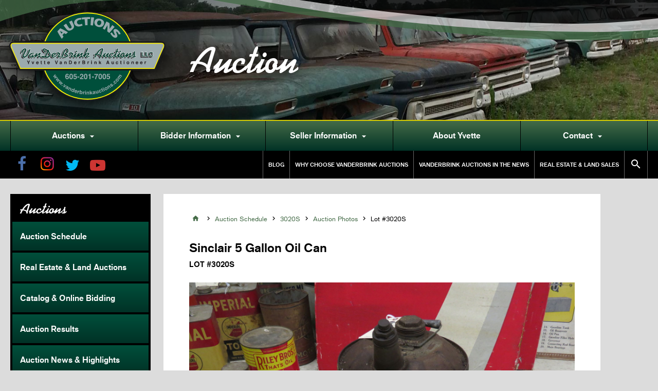

--- FILE ---
content_type: text/html; charset=UTF-8
request_url: https://www.vanderbrinkauctions.com/lot-item/3020s/
body_size: 6123
content:
<!doctype html>
<html class="no-js" lang="en">
    <head>
        <meta charset="utf-8">
        <meta http-equiv="x-ua-compatible" content="ie=edge">
        <title>Lot 3020S – Sinclair 5 Gallon Oil Can | VanderBrink Auctions</title>

        <meta name="viewport" content="width=device-width, initial-scale=1, maximum-scale=1, user-scalable=no">
        <link rel="icon" type="image/png" href="/favicon-32x32.png" sizes="32x32" />
        <link rel="icon" type="image/png" href="/favicon-16x16.png" sizes="16x16" />
        <link rel="icon" href="/favicon.ico"> 
        <!--<link rel="stylesheet" href="https://maxcdn.bootstrapcdn.com/font-awesome/4.7.0/css/font-awesome.min.css">-->
        <link href="https://fonts.googleapis.com/icon?family=Material+Icons" rel="stylesheet">
        <script src="https://use.typekit.net/wun6dtp.js"></script>
        <script>try{Typekit.load({ async: true });}catch(e){}</script>
        <script type="text/javascript" src="//fast.fonts.net/jsapi/049c890e-479a-4b81-be4a-7448e5332d4c.js"></script>
        <link rel="stylesheet" href="/css/screen.css?v=1.06">
        <script>(function(w,d,s,l,i){w[l]=w[l]||[];w[l].push({'gtm.start':
        new Date().getTime(),event:'gtm.js'});var f=d.getElementsByTagName(s)[0],
        j=d.createElement(s),dl=l!='dataLayer'?'&l='+l:'';j.async=true;j.src=
        'https://www.googletagmanager.com/gtm.js?id='+i+dl;f.parentNode.insertBefore(j,f);
        })(window,document,'script','dataLayer','GTM-59RJVWG');</script>
        
        
        <script>
            fbq('track', 'ViewContent');
        </script>

        <script>
        !function(f,b,e,v,n,t,s)
        {if(f.fbq)return;n=f.fbq=function(){n.callMethod?
        n.callMethod.apply(n,arguments):n.queue.push(arguments)};
        if(!f._fbq)f._fbq=n;n.push=n;n.loaded=!0;n.version='2.0';
        n.queue=[];t=b.createElement(e);t.async=!0;
        t.src=v;s=b.getElementsByTagName(e)[0];
        s.parentNode.insertBefore(t,s)}(window,document,'script',
        'https://connect.facebook.net/en_US/fbevents.js');
        fbq('init', '641044456361651'); 
        fbq('track', 'PageView');
        </script>
        <noscript>
        <img height="1" width="1" 
        src="https://www.facebook.com/tr?id=641044456361651&ev=PageView
        &noscript=1"/>
        </noscript>
        


        <meta name="facebook-domain-verification" content="yfm2qvf6y0v1nbek67kx4zn7ldpuoc" />

        <noscript>
            <img height="1" width="1" 
            src="https://www.facebook.com/tr?id=136123840351352&ev=PageView
            &noscript=1"/>
        </noscript>

        <!-- Facebook Pixel Code -->
        <script>
        !function(f,b,e,v,n,t,s)
        {if(f.fbq)return;n=f.fbq=function(){n.callMethod?
        n.callMethod.apply(n,arguments):n.queue.push(arguments)};
        if(!f._fbq)f._fbq=n;n.push=n;n.loaded=!0;n.version='2.0';
        n.queue=[];t=b.createElement(e);t.async=!0;
        t.src=v;s=b.getElementsByTagName(e)[0];
        s.parentNode.insertBefore(t,s)}(window,document,'script',
        'https://connect.facebook.net/en_US/fbevents.js');
        fbq('init', '889330885108317'); 
        fbq('track', 'PageView');
        </script>
        <noscript>
        <img height="1" width="1" 
        src="https://www.facebook.com/tr?id=889330885108317&ev=PageView
        &noscript=1"/>
        </noscript>
        <!-- End Facebook Pixel Code -->
    </head>

    <body class="lot-item-template-default single single-lot-item postid-7236">

 
    <div id="fb-root"></div>
    <script>(function(d, s, id) {
        var js, fjs = d.getElementsByTagName(s)[0];
        if (d.getElementById(id)) return;
        js = d.createElement(s); js.id = id;
        js.src = 'https://connect.facebook.net/en_US/sdk.js#xfbml=1&version=v3.1';
        fjs.parentNode.insertBefore(js, fjs);
        }(document, 'script', 'facebook-jssdk'));</script>


        <header class="header" data-slides='[
            "/img/content/banner-3.jpg","/img/content/banner-4.jpg","/img/content/banner-8.jpg","/img/content/banner-7.jpg","/img/content/banner-1.jpg","/img/content/banner-5.jpg","/img/content/banner-6.jpg"
        ]'>

            <div class="container logo-container">

                <div class="logo"><a href="/"><img src="/img/assets/vanderbrink-logo-shadow.svg"></a></div>
                <h2 class="page-heading">Auction</h2>
                
            </div>

            <div class="nav-bar">

                <nav class="primary-nav">
                    <ul>
<li id="menu-item-621" class="menu-item menu-item-type-custom menu-item-object-custom menu-item-has-children menu-item-621"><a href="#">Auctions<i class="material-icons">&#xE5C5;</i></a>
<ul  class="sub-menu">
	<li id="menu-item-624" class="menu-item menu-item-type-post_type menu-item-object-page menu-item-624"><a href="https://www.vanderbrinkauctions.com/auction-schedule/">View All Auctions</a></li>
	<li id="menu-item-625" class="menu-item menu-item-type-post_type menu-item-object-page menu-item-625"><a href="https://www.vanderbrinkauctions.com/real-estate-auctions/">Real Estate &#038; Land Auctions</a></li>
	<li id="menu-item-626" class="menu-item menu-item-type-custom menu-item-object-custom menu-item-626"><a target="_blank" href="https://vanderbrinkauction.proxibid.com/asp/AuctionsByCompany.asp?ahid=1530">Catalog &#038; Online Bidding</a></li>
	<li id="menu-item-623" class="menu-item menu-item-type-post_type menu-item-object-page menu-item-623"><a href="https://www.vanderbrinkauctions.com/auction-results/">Auction Results</a></li>
	<li id="menu-item-622" class="menu-item menu-item-type-post_type menu-item-object-page menu-item-622"><a href="https://www.vanderbrinkauctions.com/auction-news-highlights/">Auction News &#038; Highlights</a></li>
</ul>
</li>
<li id="menu-item-627" class="menu-item menu-item-type-post_type menu-item-object-page menu-item-has-children menu-item-627"><a href="https://www.vanderbrinkauctions.com/bidder-information/">Bidder Information<i class="material-icons">&#xE5C5;</i></a>
<ul  class="sub-menu">
	<li id="menu-item-631" class="menu-item menu-item-type-post_type menu-item-object-page menu-item-631"><a href="https://www.vanderbrinkauctions.com/bidder-information/guide-for-bidders/">Guide for Bidders</a></li>
	<li id="menu-item-635" class="menu-item menu-item-type-post_type menu-item-object-page menu-item-635"><a href="https://www.vanderbrinkauctions.com/bidder-information/online-bidder-registration-and-tutorials/">Online Bidder Registration &#038; Tutorials</a></li>
	<li id="menu-item-9625" class="menu-item menu-item-type-post_type menu-item-object-page menu-item-9625"><a href="https://www.vanderbrinkauctions.com/bidder-information/website-video-tutorial/">Website Video Tutorial</a></li>
	<li id="menu-item-1477" class="menu-item menu-item-type-custom menu-item-object-custom menu-item-1477"><a target="_blank" href="/app/uploads/absentee-bidder-contract.pdf">Absentee Bidder Contract</a></li>
	<li id="menu-item-1479" class="menu-item menu-item-type-custom menu-item-object-custom menu-item-1479"><a target="_blank" href="/app/uploads/proof-of-available-funds-sample_2019.pdf">Proof of Available Funds</a></li>
	<li id="menu-item-629" class="menu-item menu-item-type-post_type menu-item-object-page menu-item-629"><a href="https://www.vanderbrinkauctions.com/bidder-information/car-rating-system/">Car Rating System</a></li>
	<li id="menu-item-637" class="menu-item menu-item-type-post_type menu-item-object-page menu-item-637"><a href="https://www.vanderbrinkauctions.com/bidder-information/trucking-shipping/">Trucking &#038; Shipping</a></li>
	<li id="menu-item-634" class="menu-item menu-item-type-post_type menu-item-object-page menu-item-634"><a href="https://www.vanderbrinkauctions.com/bidder-information/links/">Links</a></li>
</ul>
</li>
<li id="menu-item-638" class="menu-item menu-item-type-post_type menu-item-object-page menu-item-has-children menu-item-638"><a href="https://www.vanderbrinkauctions.com/seller-information/">Seller Information<i class="material-icons">&#xE5C5;</i></a>
<ul  class="sub-menu">
	<li id="menu-item-646" class="menu-item menu-item-type-post_type menu-item-object-page menu-item-646"><a href="https://www.vanderbrinkauctions.com/seller-information/why-choose-vanderbrink-auctions/">Why Choose VanDerBrink Auctions</a></li>
	<li id="menu-item-645" class="menu-item menu-item-type-post_type menu-item-object-page menu-item-645"><a href="https://www.vanderbrinkauctions.com/seller-information/why-the-auction-method/">Why The Auction Method</a></li>
	<li id="menu-item-644" class="menu-item menu-item-type-post_type menu-item-object-page menu-item-644"><a href="https://www.vanderbrinkauctions.com/seller-information/auction-planning/">Auction Planning</a></li>
	<li id="menu-item-643" class="menu-item menu-item-type-post_type menu-item-object-page menu-item-643"><a href="https://www.vanderbrinkauctions.com/seller-information/real-estate-land-sales/">Real Estate &#038; Land Sales</a></li>
	<li id="menu-item-642" class="menu-item menu-item-type-post_type menu-item-object-page menu-item-642"><a href="https://www.vanderbrinkauctions.com/seller-information/marketing-advertising/">Marketing &#038; Advertising</a></li>
	<li id="menu-item-641" class="menu-item menu-item-type-post_type menu-item-object-page menu-item-641"><a href="https://www.vanderbrinkauctions.com/seller-information/commissions-settlement/">Commissions &#038; Settlement</a></li>
	<li id="menu-item-640" class="menu-item menu-item-type-post_type menu-item-object-page menu-item-640"><a href="https://www.vanderbrinkauctions.com/seller-information/your-auction-online/">Your Auction Online</a></li>
	<li id="menu-item-639" class="menu-item menu-item-type-post_type menu-item-object-page menu-item-639"><a href="https://www.vanderbrinkauctions.com/seller-information/testimonials/">Testimonials</a></li>
</ul>
</li>
<li id="menu-item-647" class="menu-item menu-item-type-post_type menu-item-object-page menu-item-647"><a href="https://www.vanderbrinkauctions.com/about-yvette/">About Yvette</a></li>
<li id="menu-item-650" class="menu-item menu-item-type-custom menu-item-object-custom menu-item-has-children menu-item-650"><a href="#">Contact<i class="material-icons">&#xE5C5;</i></a>
<ul  class="sub-menu">
	<li id="menu-item-654" class="menu-item menu-item-type-post_type menu-item-object-page menu-item-654"><a href="https://www.vanderbrinkauctions.com/contact/">Contact Us</a></li>
	<li id="menu-item-653" class="menu-item menu-item-type-post_type menu-item-object-page menu-item-653"><a href="https://www.vanderbrinkauctions.com/affiliates-licenses/">Affiliates &#038; Licenses</a></li>
	<li id="menu-item-652" class="menu-item menu-item-type-post_type menu-item-object-page menu-item-652"><a href="https://www.vanderbrinkauctions.com/join-our-email-list/">Join our Email List</a></li>
</ul>
</li>
 
                    </ul>
                </nav>
            </div>

            <div class="sub-nav-bar">

                <div class="container">
                
                    <div class="social-icons">
                        <a href="https://www.facebook.com/YvetteVanDerBrink/" target="_blank"><img src="/img/assets/social/facebook.png"></a>
                        <a href="https://www.instagram.com/salvageprincess_/" target="_blank"><img src="/img/assets/social/instagram.png"></a>
                        <a href="https://twitter.com/salvageprincess" target="_blank"><img src="/img/assets/social/twitter.png"></a>
                        <a href="https://www.youtube.com/channel/UCPtpVh96Zz3uWu2ofGqry0w" target="_blank"><img src="/img/assets/social/youtube.png"></a>
                    </div>

                    <nav class="secondary-nav">
                        <ul>
<li id="menu-item-4047" class="menu-item menu-item-type-post_type menu-item-object-page menu-item-4047"><a href="https://www.vanderbrinkauctions.com/blog/">Blog</a></li>
<li id="menu-item-655" class="menu-item menu-item-type-post_type menu-item-object-page menu-item-655"><a href="https://www.vanderbrinkauctions.com/seller-information/why-choose-vanderbrink-auctions/">Why Choose VanDerBrink Auctions</a></li>
<li id="menu-item-656" class="menu-item menu-item-type-post_type menu-item-object-page menu-item-656"><a href="https://www.vanderbrinkauctions.com/auction-news-highlights/">VanDerBrink Auctions In The News</a></li>
<li id="menu-item-658" class="menu-item menu-item-type-post_type menu-item-object-page menu-item-658"><a href="https://www.vanderbrinkauctions.com/seller-information/real-estate-land-sales/">Real Estate &#038; Land Sales</a></li>
 
                            <li class="search"><a href="/home?s=" class="searchBtn"><i class="material-icons">&#xE8B6;</i></a></li>
                        </ul>
                    </nav>

                </div>

            </div>


            <a href="#" id="mobile-nav-open"><i class="material-icons">&#xE5D2;</i> <span>Menu</span></a>

        </header>
        <div id="mobile-nav-overlay">
            <div class="mobile-nav-container">
                <div class="control-row">
                    <div class="logo"><a href="/"><img src="/img/assets/vanderbink-logo.svg"></a></div>
                    <a href="#" class="left" id="mobile-nav-close"><i class="material-icons close-icon">&#xE5CD;</i> <span>Close</span></a>
                </div>
                <nav class="mobile-nav-primary">
                    <ul>
<li class="menu-item menu-item-type-custom menu-item-object-custom menu-item-has-children menu-item-621"><a href="#">Auctions<i class="material-icons">&#xE5C5;</i></a>
<ul  class="sub-menu">
	<li class="menu-item menu-item-type-post_type menu-item-object-page menu-item-624"><a href="https://www.vanderbrinkauctions.com/auction-schedule/">View All Auctions</a></li>
	<li class="menu-item menu-item-type-post_type menu-item-object-page menu-item-625"><a href="https://www.vanderbrinkauctions.com/real-estate-auctions/">Real Estate &#038; Land Auctions</a></li>
	<li class="menu-item menu-item-type-custom menu-item-object-custom menu-item-626"><a target="_blank" href="https://vanderbrinkauction.proxibid.com/asp/AuctionsByCompany.asp?ahid=1530">Catalog &#038; Online Bidding</a></li>
	<li class="menu-item menu-item-type-post_type menu-item-object-page menu-item-623"><a href="https://www.vanderbrinkauctions.com/auction-results/">Auction Results</a></li>
	<li class="menu-item menu-item-type-post_type menu-item-object-page menu-item-622"><a href="https://www.vanderbrinkauctions.com/auction-news-highlights/">Auction News &#038; Highlights</a></li>
</ul>
</li>
<li class="menu-item menu-item-type-post_type menu-item-object-page menu-item-has-children menu-item-627"><a href="https://www.vanderbrinkauctions.com/bidder-information/">Bidder Information<i class="material-icons">&#xE5C5;</i></a>
<ul  class="sub-menu">
	<li class="menu-item menu-item-type-post_type menu-item-object-page menu-item-631"><a href="https://www.vanderbrinkauctions.com/bidder-information/guide-for-bidders/">Guide for Bidders</a></li>
	<li class="menu-item menu-item-type-post_type menu-item-object-page menu-item-635"><a href="https://www.vanderbrinkauctions.com/bidder-information/online-bidder-registration-and-tutorials/">Online Bidder Registration &#038; Tutorials</a></li>
	<li class="menu-item menu-item-type-post_type menu-item-object-page menu-item-9625"><a href="https://www.vanderbrinkauctions.com/bidder-information/website-video-tutorial/">Website Video Tutorial</a></li>
	<li class="menu-item menu-item-type-custom menu-item-object-custom menu-item-1477"><a target="_blank" href="/app/uploads/absentee-bidder-contract.pdf">Absentee Bidder Contract</a></li>
	<li class="menu-item menu-item-type-custom menu-item-object-custom menu-item-1479"><a target="_blank" href="/app/uploads/proof-of-available-funds-sample_2019.pdf">Proof of Available Funds</a></li>
	<li class="menu-item menu-item-type-post_type menu-item-object-page menu-item-629"><a href="https://www.vanderbrinkauctions.com/bidder-information/car-rating-system/">Car Rating System</a></li>
	<li class="menu-item menu-item-type-post_type menu-item-object-page menu-item-637"><a href="https://www.vanderbrinkauctions.com/bidder-information/trucking-shipping/">Trucking &#038; Shipping</a></li>
	<li class="menu-item menu-item-type-post_type menu-item-object-page menu-item-634"><a href="https://www.vanderbrinkauctions.com/bidder-information/links/">Links</a></li>
</ul>
</li>
<li class="menu-item menu-item-type-post_type menu-item-object-page menu-item-has-children menu-item-638"><a href="https://www.vanderbrinkauctions.com/seller-information/">Seller Information<i class="material-icons">&#xE5C5;</i></a>
<ul  class="sub-menu">
	<li class="menu-item menu-item-type-post_type menu-item-object-page menu-item-646"><a href="https://www.vanderbrinkauctions.com/seller-information/why-choose-vanderbrink-auctions/">Why Choose VanDerBrink Auctions</a></li>
	<li class="menu-item menu-item-type-post_type menu-item-object-page menu-item-645"><a href="https://www.vanderbrinkauctions.com/seller-information/why-the-auction-method/">Why The Auction Method</a></li>
	<li class="menu-item menu-item-type-post_type menu-item-object-page menu-item-644"><a href="https://www.vanderbrinkauctions.com/seller-information/auction-planning/">Auction Planning</a></li>
	<li class="menu-item menu-item-type-post_type menu-item-object-page menu-item-643"><a href="https://www.vanderbrinkauctions.com/seller-information/real-estate-land-sales/">Real Estate &#038; Land Sales</a></li>
	<li class="menu-item menu-item-type-post_type menu-item-object-page menu-item-642"><a href="https://www.vanderbrinkauctions.com/seller-information/marketing-advertising/">Marketing &#038; Advertising</a></li>
	<li class="menu-item menu-item-type-post_type menu-item-object-page menu-item-641"><a href="https://www.vanderbrinkauctions.com/seller-information/commissions-settlement/">Commissions &#038; Settlement</a></li>
	<li class="menu-item menu-item-type-post_type menu-item-object-page menu-item-640"><a href="https://www.vanderbrinkauctions.com/seller-information/your-auction-online/">Your Auction Online</a></li>
	<li class="menu-item menu-item-type-post_type menu-item-object-page menu-item-639"><a href="https://www.vanderbrinkauctions.com/seller-information/testimonials/">Testimonials</a></li>
</ul>
</li>
<li class="menu-item menu-item-type-post_type menu-item-object-page menu-item-647"><a href="https://www.vanderbrinkauctions.com/about-yvette/">About Yvette</a></li>
<li class="menu-item menu-item-type-custom menu-item-object-custom menu-item-has-children menu-item-650"><a href="#">Contact<i class="material-icons">&#xE5C5;</i></a>
<ul  class="sub-menu">
	<li class="menu-item menu-item-type-post_type menu-item-object-page menu-item-654"><a href="https://www.vanderbrinkauctions.com/contact/">Contact Us</a></li>
	<li class="menu-item menu-item-type-post_type menu-item-object-page menu-item-653"><a href="https://www.vanderbrinkauctions.com/affiliates-licenses/">Affiliates &#038; Licenses</a></li>
	<li class="menu-item menu-item-type-post_type menu-item-object-page menu-item-652"><a href="https://www.vanderbrinkauctions.com/join-our-email-list/">Join our Email List</a></li>
</ul>
</li>
                        <li><a href="/home?s="><i class="material-icons">&#xE8B6;</i> Search</a></li>
                    </ul>
                </nav>
                <nav class="mobile-nav-secondary">
                    <ul>
<li class="menu-item menu-item-type-post_type menu-item-object-page menu-item-4047"><a href="https://www.vanderbrinkauctions.com/blog/">Blog</a></li>
<li class="menu-item menu-item-type-post_type menu-item-object-page menu-item-655"><a href="https://www.vanderbrinkauctions.com/seller-information/why-choose-vanderbrink-auctions/">Why Choose VanDerBrink Auctions</a></li>
<li class="menu-item menu-item-type-post_type menu-item-object-page menu-item-656"><a href="https://www.vanderbrinkauctions.com/auction-news-highlights/">VanDerBrink Auctions In The News</a></li>
<li class="menu-item menu-item-type-post_type menu-item-object-page menu-item-658"><a href="https://www.vanderbrinkauctions.com/seller-information/real-estate-land-sales/">Real Estate &#038; Land Sales</a></li>
                    </ul>
                </nav>
                <div class="social-icons-big">
                    <a href="https://www.facebook.com/YvetteVanDerBrink/" target="_blank"><img src="/img/assets/social/facebook-box.png"></a>
                    <a href="https://twitter.com/salvageprincess" target="_blank"><img src="/img/assets/social/twitter-box.png"></a>
                    <a href="https://www.instagram.com/salvageprincess_/" target="_blank"><img src="/img/assets/social/instagram-box.png"></a>
                    <a href="https://www.youtube.com/channel/UCPtpVh96Zz3uWu2ofGqry0w" target="_blank"><img src="/img/assets/social/youtube-box.png"></a>
                </div>
            </div>
        </div>        <div class="container content-container">
            <aside class="sidebar">
                <div class="sidebar-wrapper">
                    <h5>Auctions</h5>
                    <nav class="sidebar-nav">
                        <ul>
<li id="menu-item-693" class="menu-item menu-item-type-post_type menu-item-object-page menu-item-693"><a href="https://www.vanderbrinkauctions.com/auction-schedule/">Auction Schedule</a></li>
<li id="menu-item-699" class="menu-item menu-item-type-post_type menu-item-object-page menu-item-699"><a href="https://www.vanderbrinkauctions.com/real-estate-auctions/">Real Estate &#038; Land Auctions</a></li>
<li id="menu-item-698" class="menu-item menu-item-type-custom menu-item-object-custom menu-item-698"><a target="_blank" href="https://vanderbrinkauction.proxibid.com/asp/AuctionsByCompany.asp?ahid=1530">Catalog &#038; Online Bidding</a></li>
<li id="menu-item-694" class="menu-item menu-item-type-post_type menu-item-object-page menu-item-694"><a href="https://www.vanderbrinkauctions.com/auction-results/">Auction Results</a></li>
<li id="menu-item-696" class="menu-item menu-item-type-post_type menu-item-object-page menu-item-696"><a href="https://www.vanderbrinkauctions.com/auction-news-highlights/">Auction News &#038; Highlights</a></li>
<li id="menu-item-697" class="menu-item menu-item-type-post_type menu-item-object-page menu-item-697"><a href="https://www.vanderbrinkauctions.com/bidder-information/guide-for-bidders/">Guide for Bidders</a></li>
                        </ul>
                    </nav>
                </div>
            </aside>

            <section class="content">

                <div class="auction-layout single-auction-item content-wrapper">

                    <div class="breadcrumb">
                        <a href="/"><i class="material-icons">&#xE88A;</i></a> <i class="material-icons">&#xE315;</i> <a href="/auction-schedule">Auction Schedule</a> <i class="material-icons">&#xE315;</i> <a href="https://www.vanderbrinkauctions.com/lot-item/3020s/">3020S</a> <i class="material-icons">&#xE315;</i> <a href="/catalog?auction=">Auction Photos</a> <i class="material-icons">&#xE315;</i> Lot #3020S 
                    </div>
                    </h3>
                    <h1>Sinclair 5 Gallon Oil Can <span>Lot #3020S</span></h1>

                    <div class="gallery-container with-loader">
                        <div class="sk-fading-circle">
                                <div class="sk-circle1 sk-circle"></div>
                                <div class="sk-circle2 sk-circle"></div>
                                <div class="sk-circle3 sk-circle"></div>
                                <div class="sk-circle4 sk-circle"></div>
                                <div class="sk-circle5 sk-circle"></div>
                                <div class="sk-circle6 sk-circle"></div>
                                <div class="sk-circle7 sk-circle"></div>
                                <div class="sk-circle8 sk-circle"></div>
                                <div class="sk-circle9 sk-circle"></div>
                                <div class="sk-circle10 sk-circle"></div>
                                <div class="sk-circle11 sk-circle"></div>
                                <div class="sk-circle12 sk-circle"></div>
                        </div>
                        <div class="gallery">
                        
                            <a href="//vanderbrink-live.s3.amazonaws.com/auction5313/3020S_1.jpg" class="fresco" data-fresco-group="lot-item"><img src="//vanderbrink-live.s3.amazonaws.com/auction5313/3020S_1.jpg" alt="Sinclair 5 Gallon Oil Can - Image 1"></a>
                        </div>
                    </div>
                   
                    <div class="row border-bottom">
                        <p>This is part of the Robert smith Collection auction Aug. 3rd &#038; 4th in Miles, IA. Collector cars, tractors, and more. Shipping is available but at your expense. No quotes. All items Sold AS IS AND ALL SALES ARE FINAL. NO EXCEPTIONS. Bidders are responsible for reviewing info and pics and bidding accordingly. You are responsible for all winning bids. Immediate payment. Money Wire or verified funds only on vehicles. CC accepted on other items. Removal within 7 days. Not responsible for theft or vandalism.  See you at the auction if not happy bidding. for more info and auctions www.vanderbrinkauctions.com</p>
 
                        
                        <h4>Share This Item</h4>
                        <div class="social-icons">
                            <a href="https://www.facebook.com/sharer/sharer.php?u=https://www.vanderbrinkauctions.com/lot-item/3020s/" target="_blank"><img src="/img/assets/social/facebook-box.png"></a>
                            <a href="https://twitter.com/share?text=Sinclair 5 Gallon Oil Can&url=https://www.vanderbrinkauctions.com/lot-item/3020s/&hashtags=vanderbrinkauctions,vanderbrinksold" target="_blank"><img src="/img/assets/social/twitter-box.png"></a>
                        </div>
                    </div>
                    <p><em>You can bid on this item at the following auction:</em></p>
                    <h3 style="margin-top: 0;">3020S</h3>
                    
                    <div class="row primary-details">

                        <div class="details">
                            <dl class="details-table">
                                <dt>Auction Type</dt>
                                <dd></dd>
                                <dt>Date</dt>
                                <dd>Wednesday December 31, 1969</dd>
                                <dt>Time</dt>
                                <dd></dd>
                                <dt>Location</dt>
                                <dd> </dd>
                                
                            </dl>
                        
                        </div>

                        <div class="action-buttons">
                                                        <a href="/catalog?auction=" class="button"><i class="material-icons">&#xE412;</i> All Auction Photos</a>
                            <a href="https://www.vanderbrinkauctions.com/lot-item/3020s/" class="button">Auction Details</a>
                        </div>
                    </div>

                </div>
            </section>
        </div>
        <div class="promos-wrapper">
            <div class="container flex">
                <div class="image-container" style="background-image:url('/img/content/auction-aerial.jpg');">
                </div>
                <div class="promo-slots">
                    <div class="newsletter wide promo-has-border">
                        <h4>Free E-Newsletter</h4>
                        <p>Join our free email newsletter and never miss a sale!</p>
                        <form class="email-signup" action="https://visitor.r20.constantcontact.com/d.jsp" method="post" name="ccoptin" target="_blank" id="ccoptin">
                            <input type="email" name="ea" placeholder="Enter Email">
                            <button type="submit" name="go" class="button">Sign Up</button>
                            <input type="hidden" name="llr" value="8rqd9aiab">
                        <input type="hidden" name="m" value="1108128940603">
                        <input type="hidden" name="p" value="oi">
                        </form>
                    </div>
                                        <div class="contact wide">
                        <h4>Contact Yvette</h4>
                        <p><a href="/cdn-cgi/l/email-protection#c7beb1a2b3b3a287b1a6a9a3a2b5a5b5aea9aca6b2a4b3aea8a9b4e9a4a8aa"><span class="__cf_email__" data-cfemail="d2aba4b7a6a6b792a4b3bcb6b7a0b0a0bbbcb9b3a7b1a6bbbdbca1fcb1bdbf">[email&#160;protected]</span></a></p>
                        <span class="phone"><em>P</em> <a href="tel:+15076732517">507-673-2517</a></span>
                        <span class="cell"><em>C</em> <a href="tel:+16052017005">605-201-7005</a></span>
                    </div>
                    
                    <div class="follow narrow">
                        <h4>Follow Us</h4>
                        <p>Follow VanDerBrink Auctions, LLC and get inside info on all our auctions!</p>
                        <div class="social-icons-big">
                            <a href="https://www.facebook.com/YvetteVanDerBrink/" target="_blank"><img src="/img/assets/social/facebook-box.png"></a>
                            <a href="https://www.instagram.com/salvageprincess_/" target="_blank"><img src="/img/assets/social/instagram-box.png"></a>
                            <a href="https://twitter.com/salvageprincess" target="_blank"><img src="/img/assets/social/twitter-box.png"></a>
                            <a href="https://www.youtube.com/channel/UCPtpVh96Zz3uWu2ofGqry0w" target="_blank"><img src="/img/assets/social/youtube-box.png"></a>
                        </div>
                    </div>
                </div>
            </div>
        </div>

        
        <div class="other-promos-wrapper">
            <div class="container flex">

                <div class="other-promo">
                            <div class="image-container">
                                <a href="https://www.vanderbrinkauctions.com/2019/03/vanderbrink-auctions-featured-in-hot-rod-magazine/"><img src="/img/content/hot-rod-magazine-promo.png"></a>
                            </div>
                            <div class="promo-content">
                                <h5><a href="https://www.vanderbrinkauctions.com/2019/03/vanderbrink-auctions-featured-in-hot-rod-magazine/">Featured in Hot Rod Magazine</a></h5>
                                <p>Check out Hot Rod Magazine&apos;s August 2018 feature on VanDerBrink Auctions and its Rietz Mopar Collection Auction.</p>
                            </div>
                        </div><div class="other-promo">
                            <div class="image-container">
                                <a href="https://www.vanderbrinkauctions.com/2018/09/a-field-of-dreams-the-lambrecht-chevrolet-auction/"><img src="/img/content/field-of-dreams-promo.png"></a>
                            </div>
                            <div class="promo-content">
                                <h5><a href="https://www.vanderbrinkauctions.com/2018/09/a-field-of-dreams-the-lambrecht-chevrolet-auction/">A Field of Dreams</a></h5>
                                <p>Remembering the famous Lambrecht Chevrolet Auction.</p>
                            </div>
                        </div>
            </div>
        </div>

    <footer class="footer">
        <div class="container">
            <div class="footer-row">
                <div class="left">
                    <div class="logo"><a href="/"><img src="/img/assets/vanderbink-logo.svg"></a></div>
                </div>
                <div class="right">
                    <nav class="footer-nav">
                        <ul>
<li id="menu-item-660" class="menu-item menu-item-type-post_type menu-item-object-page menu-item-660"><a href="https://www.vanderbrinkauctions.com/auction-schedule/">Auction Schedule</a></li>
<li id="menu-item-661" class="menu-item menu-item-type-post_type menu-item-object-page menu-item-661"><a href="https://www.vanderbrinkauctions.com/bidder-information/">Bidder Information</a></li>
<li id="menu-item-664" class="menu-item menu-item-type-post_type menu-item-object-page menu-item-664"><a href="https://www.vanderbrinkauctions.com/seller-information/why-choose-vanderbrink-auctions/">Why Choose Us</a></li>
<li id="menu-item-1770" class="menu-item menu-item-type-post_type menu-item-object-page menu-item-1770"><a href="https://www.vanderbrinkauctions.com/seller-information/real-estate-land-sales/">Real Estate &#038; Land Sales</a></li>
<li id="menu-item-663" class="menu-item menu-item-type-post_type menu-item-object-page menu-item-663"><a href="https://www.vanderbrinkauctions.com/contact/">Contact</a></li>
<li id="menu-item-665" class="menu-item menu-item-type-post_type menu-item-object-page menu-item-665"><a href="https://www.vanderbrinkauctions.com/auction-news-highlights/">News</a></li>
                        </ul>
                    </nav>
                </div>
            </div>
            <div class="footer-row acc-contact">
                <div class="left">
                    <div class="accredidations">
                        <a href="/affiliates-licenses" class="sd"><img src="/img/assets/accreditations/sd.png"></a>
                        <a href="/affiliates-licenses" class="naa"><img src="/img/assets/accreditations/naa.png"></a>
                        <a href="/affiliates-licenses" class="mn"><img src="/img/assets/accreditations/mn.png"></a>
                    </div>
                    <p><a href="/affiliates-licenses">View Licenses</a></p>
                </div>
                <div class="right contact-license">
                    <div class="contact">
                        <h6>Contact</h6>
                        <p><a href="/cdn-cgi/l/email-protection#354c43504141507543545b51504757475c5b5e544056415c5a5b461b565a58"><span class="__cf_email__" data-cfemail="edb49b88999988adbb8c83a9889faf9f848386ac988e998482839ec38e8280">[email&#160;protected]</span></a><br>
                        <span class="phone"><em>P</em> <a href="tel:+15076732517">507-673-2517</a></span>
                        <span class="cell"><em>C</em> <a href="tel:+16052017005">605-201-7005</a></span>
                    </div>
                    <div class="license">
                        <h6>License Information</h6>
                        <p>Licensed in MN, SD, ND, OH, IN, IL, VT, GA, WISC., TX, FL, and more. LAND/Real Estate Broker in SD and MN</p>
                    </div>
                </div>
            </div>
            <div class="footer-row border-top copyright">
                <p><small>&copy; 2025 VanDerBrink Auctions. All Rights Reserved.</small> <small>Built by <a href="https://fusedinteractive.com" style="color:white;" target="_blank">Fused Interactive</a></p>
            </div>
        </div>
    </footer>

    <script data-cfasync="false" src="/cdn-cgi/scripts/5c5dd728/cloudflare-static/email-decode.min.js"></script><script type="text/javascript" src="/js/app.js?v=1.06"></script>

<script defer src="https://static.cloudflareinsights.com/beacon.min.js/vcd15cbe7772f49c399c6a5babf22c1241717689176015" integrity="sha512-ZpsOmlRQV6y907TI0dKBHq9Md29nnaEIPlkf84rnaERnq6zvWvPUqr2ft8M1aS28oN72PdrCzSjY4U6VaAw1EQ==" data-cf-beacon='{"version":"2024.11.0","token":"24fb48ac0f474528b95d02ab15b5f30f","r":1,"server_timing":{"name":{"cfCacheStatus":true,"cfEdge":true,"cfExtPri":true,"cfL4":true,"cfOrigin":true,"cfSpeedBrain":true},"location_startswith":null}}' crossorigin="anonymous"></script>
</body>
</html>

--- FILE ---
content_type: text/css
request_url: https://www.vanderbrinkauctions.com/css/screen.css?v=1.06
body_size: 13204
content:
/*!
VanDerBrink Auctions
Built by Fused Interactive
*/

/*! normalize-scss | MIT/GPLv2 License | bit.ly/normalize-scss */html{font-family:sans-serif;-ms-text-size-adjust:100%;-webkit-text-size-adjust:100%}body{margin:0}article,aside,details,figcaption,figure,footer,header,hgroup,main,menu,nav,section,summary{display:block}audio,canvas,progress,video{display:inline-block;vertical-align:baseline}audio:not([controls]){display:none;height:0}[hidden],template{display:none}a{background-color:transparent}a:active,a:hover{outline:0}abbr[title]{border-bottom:1px dotted}b,strong{font-weight:700}dfn{font-style:italic}h1{font-size:2em;margin:.75em 0}mark{background:#ff0;color:#000}small{font-size:80%}sub,sup{font-size:75%;line-height:0;position:relative;vertical-align:baseline}sup{top:-.5em}sub{bottom:-.25em}img{border:0}svg:not(:root){overflow:hidden}figure{margin:1.5em 40px}hr{-webkit-box-sizing:content-box;box-sizing:content-box;height:0}pre{overflow:auto}code,kbd,pre,samp{font-family:monospace,monospace;font-size:1em}button,input,optgroup,select,textarea{color:inherit;font:inherit;margin:0}button{overflow:visible}button,select{text-transform:none}button,html input[type=button],input[type=reset],input[type=submit]{-webkit-appearance:button;cursor:pointer}button[disabled],html input[disabled]{cursor:default}button::-moz-focus-inner,input::-moz-focus-inner{border:0;padding:0}input{line-height:normal}input[type=checkbox],input[type=radio]{-webkit-box-sizing:border-box;box-sizing:border-box;padding:0}input[type=number]::-webkit-inner-spin-button,input[type=number]::-webkit-outer-spin-button{height:auto}input[type=search]{-webkit-appearance:textfield;-webkit-box-sizing:content-box;box-sizing:content-box}input[type=search]::-webkit-search-cancel-button,input[type=search]::-webkit-search-decoration{-webkit-appearance:none}fieldset{border:1px solid silver;margin:0 2px;padding:.35em .625em .75em}legend{border:0;padding:0}textarea{overflow:auto}optgroup{font-weight:700}table{border-collapse:collapse;border-spacing:0}td,th{padding:0}.fr-overlay,.fr-overlay [class^=fr-],.fr-spinner,.fr-spinner [class^=fr-],.fr-window,.fr-window [class^=fr-]{-webkit-box-sizing:border-box;box-sizing:border-box}.fr-window{position:fixed;width:100%;height:100%;top:0;left:0;font:13px/20px Lucida Sans,Lucida Sans Unicode,Lucida Grande,Verdana,Arial,sans-serif;-webkit-transform:translateZ(0);transform:translateZ(0)}.fr-overlay{z-index:99998}.fr-window{z-index:99999}.fr-spinner{z-index:100000}.fr-overlay{position:fixed;top:0;left:0;height:100%;width:100%}.fr-overlay-background{float:left;width:100%;height:100%;background:#000;opacity:.9;filter:alpha(opacity=90)}.fr-overlay-ui-fullclick .fr-overlay-background{background:#292929;opacity:1;filter:alpha(opacity=100)}.fr-overlay.fr-mobile-touch,.fr-window.fr-mobile-touch{position:absolute;overflow:visible}.fr-measured{margin:0!important;min-width:0!important;min-height:0!important}.fr-box{top:0;left:0}.fr-box,.fr-pages{position:absolute;width:100%;height:100%}.fr-pages{overflow:hidden;-webkit-user-select:none;-moz-user-select:none;-ms-user-select:none;user-select:none}.fr-page{position:absolute;width:100%;height:100%}.fr-container{position:absolute;top:0;left:0;right:0;bottom:0;margin:0;padding:0;text-align:center}.fr-hovering-clickable .fr-container{cursor:pointer}.fr-ui-inside .fr-container,.fr-ui-inside.fr-no-sides .fr-container{padding:20px}.fr-ui-outside .fr-container{padding:20px 82px}.fr-ui-outside.fr-no-sides .fr-container{padding:20px 48px}@media (max-width:700px) and (orientation:portrait),all and (orientation:landscape) and (max-height:700px){.fr-ui-inside .fr-container,.fr-ui-inside.fr-no-sides .fr-container{padding:12px}.fr-ui-outside .fr-container{padding:12px 72px}.fr-ui-outside.fr-no-sides .fr-container{padding:12px 48px}}@media (max-width:500px) and (orientation:portrait),all and (orientation:landscape) and (max-height:500px){.fr-ui-inside .fr-container,.fr-ui-inside.fr-no-sides .fr-container{padding:0}.fr-ui-outside .fr-container{padding:0 72px}.fr-ui-outside.fr-no-sides .fr-container{padding:0 48px}}.fr-ui-fullclick .fr-container,.fr-ui-fullclick.fr-no-sides .fr-container{padding:0}.fr-ui-fullclick.fr-type-video .fr-container{padding:0 62px}.fr-ui-fullclick.fr-no-sides.fr-type-video .fr-container{padding:48px 0}.fr-overflow-y .fr-container{padding-top:0!important;padding-bottom:0!important}.fr-content,.fr-content-background{position:absolute;top:50%;left:50%;overflow:visible}.fr-content-element{float:left;width:100%;height:100%}.fr-content-background{background:#101010}.fr-info{color:#efefef;font-size:13px;line-height:20px;text-align:left;-webkit-text-size-adjust:none;-moz-text-size-adjust:none;-ms-text-size-adjust:none;text-size-adjust:none;-webkit-user-select:text;-moz-user-select:text;-ms-user-select:text;user-select:text}.fr-info,.fr-info-background{position:absolute;top:0;left:0;width:100%}.fr-info-background{height:100%;background:#000;line-height:1%;-webkit-filter:none;filter:none;opacity:1}.fr-ui-inside .fr-info-background{filter:alpha(opacity=80);opacity:.8;zoom:1}.fr-ui-outside .fr-info-background{background:#0d0d0d}.fr-content .fr-info{top:auto;bottom:0}.fr-info-padder{display:block;overflow:hidden;padding:12px;position:relative;width:auto}.fr-caption{width:auto;display:inline;white-space:wrap}.fr-position{color:#b3b3b3;float:right;line-height:21px;opacity:.99;position:relative;text-align:right;margin-left:15px;white-space:nowrap}.fr-position-inside,.fr-position-outside{position:absolute;bottom:0;right:0;margin:12px;width:auto;padding:2px 8px;border-radius:10px;font-size:11px;line-height:20px;text-shadow:0 1px 0 rgba(0,0,0,.4);display:none;overflow:hidden;white-space:nowrap;-webkit-text-size-adjust:none;-moz-text-size-adjust:none;-ms-text-size-adjust:none;text-size-adjust:none;-webkit-user-select:text;-moz-user-select:text;-ms-user-select:text;user-select:text}.fr-position-inside{border:0}.fr-position-background{position:absolute;top:0;left:0;width:100%;height:100%;background:#0d0d0d;filter:alpha(opacity=80);opacity:.8;zoom:1}.fr-position-text{color:#b3b3b3}.fr-position-inside .fr-position-text,.fr-position-outside .fr-position-text{float:left;position:relative;text-shadow:0 1px 1px rgba(0,0,0,.3);opacity:1}.fr-ui-outside .fr-position-outside{display:block}.fr-ui-outside .fr-info .fr-position{display:none}.fr-ui-inside.fr-no-caption .fr-position-inside{display:block}.fr-info a,.fr-info a:hover{color:#ccc;border:0;background:none;text-decoration:underline}.fr-info a:hover{color:#eee}.fr-ui-inside.fr-no-caption .fr-caption,.fr-ui-outside.fr-no-caption .fr-info{display:none}.fr-stroke{position:absolute;top:0;left:0;width:100%;height:1px}.fr-stroke-vertical{width:1px;height:100%}.fr-stroke-horizontal{padding:0 1px}.fr-stroke-right{left:auto;right:0}.fr-stroke-bottom{top:auto;bottom:0}.fr-stroke-color{float:left;width:100%;height:100%;background:hsla(0,0%,100%,.08)}.fr-info .fr-stroke-color{background:rgba(80,80,80,.3)}.fr-ui-fullclick .fr-stroke,.fr-ui-outside.fr-has-caption .fr-content .fr-stroke-bottom{display:none}.fr-ui-fullclick .fr-content-background{-webkit-box-shadow:none;box-shadow:none}.fr-info .fr-stroke-top{display:none}.fr-side{position:absolute;top:50%;width:54px;height:72px;margin:0 9px;margin-top:-36px;cursor:pointer;-webkit-user-select:none;-moz-user-select:none;-ms-user-select:none;user-select:none;zoom:1}.fr-side-previous{left:0}.fr-side-next{right:0;left:auto}.fr-side-disabled{cursor:default}.fr-side-hidden{display:none!important}.fr-side-button{float:left;width:100%;height:100%;margin:0;padding:0}.fr-side-button-background{position:absolute;top:0;left:0;width:100%;height:100%;background-color:#101010;background-color:#ccc}.fr-side-button-icon{float:left;position:relative;height:100%;width:100%;zoom:1;background-position:50% 50%;background-repeat:no-repeat}@media (max-width:500px) and (orientation:portrait),all and (orientation:landscape) and (max-height:414px){.fr-side{width:54px;height:60px;margin:0;margin-top:-30px}.fr-side-button{width:48px;height:60px;margin:0 3px}}.fr-close{position:absolute;width:48px;height:48px;top:0;right:0;cursor:pointer;-webkit-user-select:none;-moz-user-select:none;-ms-user-select:none;user-select:none}.fr-close-background,.fr-close-icon{position:absolute;top:12px;left:12px;height:26px;width:26px;background-position:50% 50%;background-repeat:no-repeat}.fr-close-background{background-color:#000}.fr-thumbnails{position:absolute;overflow:hidden}.fr-thumbnails-disabled .fr-thumbnails{display:none!important}.fr-thumbnails-horizontal .fr-thumbnails{width:100%;height:12%;min-height:74px;max-height:160px;bottom:0}.fr-thumbnails-vertical .fr-thumbnails{height:100%;width:10%;min-width:74px;max-width:160px;left:0}.fr-thumbnails,.fr-thumbnails *{-webkit-user-select:none;-moz-user-select:none;-ms-user-select:none;user-select:none}.fr-thumbnails-wrapper{position:absolute;top:0;left:50%;height:100%}.fr-thumbnails-vertical .fr-thumbnails-wrapper{top:50%;left:0}.fr-thumbnails-slider{position:relative;width:100%;height:100%;float:left;zoom:1}.fr-thumbnails-slider-slide{position:absolute;top:0;left:0;height:100%}.fr-thumbnails-thumbs{float:left;height:100%;overflow:hidden;position:relative;top:0;left:0}.fr-thumbnails-slide{position:absolute;top:0;height:100%;width:100%}.fr-thumbnail-frame{position:absolute;zoom:1;overflow:hidden}.fr-thumbnail{position:absolute;width:30px;height:100%;left:50%;top:50%;zoom:1;cursor:pointer;margin:0 10px}.fr-ltIE9 .fr-thumbnail *{overflow:hidden;z-index:1;zoom:1}.fr-thumbnail-wrapper{position:relative;background:#161616;width:100%;height:100%;float:left;overflow:hidden;display:inline;z-index:0}.fr-thumbnail-overlay{cursor:pointer}.fr-thumbnail-active .fr-thumbnail-overlay{cursor:default}.fr-thumbnail-overlay,.fr-thumbnail-overlay-background,.fr-thumbnail-overlay-border{position:absolute;top:0;left:0;width:100%;height:100%;overflow:hidden;border:0 solid transparent}.fr-ltIE9 .fr-thumbnail-overlay-border{border-width:0!important}.fr-thumbnail .fr-thumbnail-image{position:absolute;filter:alpha(opacity=85);opacity:.85;max-width:none}.fr-thumbnail-active:hover .fr-thumbnail-image,.fr-thumbnail:hover .fr-thumbnail-image{filter:alpha(opacity=99);opacity:.99}.fr-thumbnail-active .fr-thumbnail-image,.fr-thumbnail-active:hover .fr-thumbnail-image{filter:alpha(opacity=35);opacity:.35}.fr-thumbnail-active{cursor:default}.fr-thumbnail-loading,.fr-thumbnail-loading-background,.fr-thumbnail-loading-icon{position:absolute;top:0;left:0;width:100%;height:100%}.fr-thumbnail-loading-background{background-color:#161616;background-position:50% 50%;background-repeat:no-repeat;opacity:.8;position:relative;float:left}.fr-thumbnail-loading-icon{display:none}.fr-thumbnail-error .fr-thumbnail-image{position:absolute;top:0;left:0;width:100%;height:100%;background-color:#202020}.fr-thumbnails-side{float:left;height:100%;width:28px;margin:0 5px;position:relative;overflow:hidden}.fr-thumbnails-side-previous{margin-left:12px}.fr-thumbnails-side-next{margin-right:12px}.fr-thumbnails-vertical .fr-thumbnails-side{height:28px;width:100%;margin:10px 0}.fr-thumbnails-vertical .fr-thumbnails-side-previous{margin-top:20px}.fr-thumbnails-vertical .fr-thumbnails-side-next{margin-bottom:20px}.fr-thumbnails-side-button{position:absolute;top:50%;left:50%;margin-top:-14px;margin-left:-14px;width:28px;height:28px;cursor:pointer}.fr-thumbnails-side-button-background{position:absolute;top:0;left:0;height:100%;width:100%;filter:alpha(opacity=80);opacity:.8;-webkit-transition:background-color .2s ease-in;transition:background-color .2s ease-in;background-color:#333;cursor:pointer;border-radius:4px}.fr-thumbnails-side-button:hover .fr-thumbnails-side-button-background{background-color:#3b3b3b}.fr-thumbnails-side-button-disabled *{cursor:default}.fr-thumbnails-side-button-disabled:hover .fr-thumbnails-side-button-background{background-color:#333}.fr-thumbnails-side-button-icon{height:42px;width:42px;position:absolute;top:0;left:0;width:100%;height:100%}.fr-thumbnails-vertical .fr-thumbnail-frame,.fr-thumbnails-vertical .fr-thumbnails-side,.fr-thumbnails-vertical .fr-thumbnails-thumbs{clear:both}.fr-window-ui-fullclick .fr-thumbnails{background:#090909}.fr-window-ui-fullclick.fr-thumbnails-enabled.fr-thumbnails-horizontal .fr-info .fr-stroke-bottom,.fr-window-ui-fullclick.fr-thumbnails-enabled.fr-thumbnails-vertical .fr-info .fr-stroke-left{display:block!important}.fr-thumbnails-horizontal .fr-thumbnails-thumbs{padding:12px 5px}.fr-thumbnails-vertical .fr-thumbnails-thumbs{padding:5px 12px}.fr-thumbnails-measured .fr-thumbnails-thumbs{padding:0!important}@media (min-height:700px){.fr-thumbnails-horizontal .fr-thumbnails-thumbs{padding:16px 8px}.fr-thumbnails-horizontal .fr-thumbnails-side{margin:0 8px}.fr-thumbnails-horizontal .fr-thumbnails-side-previous{margin-left:16px}.fr-thumbnails-horizontal .fr-thumbnails-side-next{margin-right:16px}}@media (min-height:980px){.fr-thumbnails-horizontal .fr-thumbnails-thumbs{padding:20px 10px}.fr-thumbnails-horizontal .fr-thumbnails-side{margin:0 10px}.fr-thumbnails-horizontal .fr-thumbnails-side-previous{margin-left:20px}.fr-thumbnails-horizontal .fr-thumbnails-side-next{margin-right:20px}}@media (min-width:1200px){.fr-thumbnails-vertical .fr-thumbnails-thumbs{padding:8px 16px}.fr-thumbnails-vertical .fr-thumbnails-side{margin:0 8px}.fr-thumbnails-vertical .fr-thumbnails-side-previous{margin-top:16px}.fr-thumbnails-vertical .fr-thumbnails-side-next{margin-bottom:16px}}@media (min-width:1800px){.fr-thumbnails-vertical .fr-thumbnails-thumbs{padding:10px 20px}.fr-thumbnails-vertical .fr-thumbnails-side{margin:10px 0}.fr-thumbnails-vertical .fr-thumbnails-side-previous{margin-top:20px}.fr-thumbnails-vertical .fr-thumbnails-side-next{margin-bottom:20px}}@media (max-width:500px) and (orientation:portrait),all and (orientation:landscape) and (max-height:500px){.fr-thumbnails-horizontal .fr-thumbnails{display:none!important}}@media (max-width:700px) and (orientation:portrait),all and (orientation:landscape) and (max-height:414px){.fr-thumbnails-vertical .fr-thumbnails{display:none!important}}@media (max-width:500px) and (orientation:portrait),all and (orientation:landscape) and (max-height:414px){.fr-page{min-width:100%;min-height:100%}}.fr-window-ui-fullclick .fr-close-outside,.fr-window-ui-fullclick .fr-content .fr-close,.fr-window-ui-fullclick .fr-content .fr-info,.fr-window-ui-fullclick .fr-content .fr-side-next,.fr-window-ui-fullclick .fr-content .fr-side-previous,.fr-window-ui-fullclick .fr-side-next-outside,.fr-window-ui-fullclick .fr-side-previous-outside,.fr-window-ui-inside .fr-close-fullclick,.fr-window-ui-inside .fr-close-outside,.fr-window-ui-inside .fr-page>.fr-info,.fr-window-ui-inside .fr-side-next-fullclick,.fr-window-ui-inside .fr-side-next-outside,.fr-window-ui-inside .fr-side-previous-fullclick,.fr-window-ui-inside .fr-side-previous-outside,.fr-window-ui-outside .fr-close-fullclick,.fr-window-ui-outside .fr-content .fr-close,.fr-window-ui-outside .fr-content .fr-info,.fr-window-ui-outside .fr-content .fr-side-next,.fr-window-ui-outside .fr-content .fr-side-previous,.fr-window-ui-outside .fr-side-next-fullclick,.fr-window-ui-outside .fr-side-previous-fullclick{display:none!important}.fr-toggle-ui{opacity:0;-webkit-transition:opacity .3s;transition:opacity .3s}.fr-visible-fullclick-ui .fr-box>.fr-toggle-ui,.fr-visible-inside-ui .fr-ui-inside .fr-toggle-ui{opacity:1}.fr-hidden-fullclick-ui .fr-box>.fr-toggle-ui,.fr-hidden-inside-ui .fr-ui-inside .fr-toggle-ui{-webkit-transition:opacity .3s;transition:opacity .3s}.fr-ltIE9.fr-hidden-fullclick-ui .fr-box>.fr-toggle-ui,.fr-ltIE9.fr-hidden-inside-ui .fr-ui-inside .fr-toggle-ui{display:none}.fr-spinner{position:fixed;width:52px;height:52px;background:#101010;background:hsla(0,0%,6%,.85);border-radius:5px}.fr-spinner div{position:absolute;top:0;left:0;height:64%;width:64%;margin-left:18%;margin-top:18%;opacity:1;-webkit-animation:fresco-12 1.2s infinite ease-in-out;animation:fresco-12 1.2s infinite ease-in-out}.fr-spinner div:after{content:"";position:absolute;top:0;left:50%;width:2px;height:8px;margin-left:-1px;background:#fff;-webkit-box-shadow:0 0 1px transparent;box-shadow:0 0 1px transparent}.fr-spinner div.fr-spin-1{-webkit-transform:rotate(30deg);transform:rotate(30deg);-webkit-animation-delay:-1.1s;animation-delay:-1.1s}.fr-spinner div.fr-spin-2{-webkit-transform:rotate(60deg);transform:rotate(60deg);-webkit-animation-delay:-1s;animation-delay:-1s}.fr-spinner div.fr-spin-3{-webkit-transform:rotate(90deg);transform:rotate(90deg);-webkit-animation-delay:-.9s;animation-delay:-.9s}.fr-spinner div.fr-spin-4{-webkit-transform:rotate(120deg);transform:rotate(120deg);-webkit-animation-delay:-.8s;animation-delay:-.8s}.fr-spinner div.fr-spin-5{-webkit-transform:rotate(150deg);transform:rotate(150deg);-webkit-animation-delay:-.7s;animation-delay:-.7s}.fr-spinner div.fr-spin-6{-webkit-transform:rotate(180deg);transform:rotate(180deg);-webkit-animation-delay:-.6s;animation-delay:-.6s}.fr-spinner div.fr-spin-7{-webkit-transform:rotate(210deg);transform:rotate(210deg);-webkit-animation-delay:-.5s;animation-delay:-.5s}.fr-spinner div.fr-spin-8{-webkit-transform:rotate(240deg);transform:rotate(240deg);-webkit-animation-delay:-.4s;animation-delay:-.4s}.fr-spinner div.fr-spin-9{-webkit-transform:rotate(270deg);transform:rotate(270deg);-webkit-animation-delay:-.3s;animation-delay:-.3s}.fr-spinner div.fr-spin-10{-webkit-transform:rotate(300deg);transform:rotate(300deg);-webkit-animation-delay:-.2s;animation-delay:-.2s}.fr-spinner div.fr-spin-11{-webkit-transform:rotate(330deg);transform:rotate(330deg);-webkit-animation-delay:-.1s;animation-delay:-.1s}.fr-spinner div.fr-spin-12{-webkit-transform:rotate(1turn);transform:rotate(1turn);-webkit-animation-delay:0s;animation-delay:0s}@-webkit-keyframes fresco-12{0%{opacity:1}to{opacity:0}}@keyframes fresco-12{0%{opacity:1}to{opacity:0}}.fr-thumbnail-spinner{position:absolute;top:50%;left:50%;margin-top:-20px;margin-left:-20px;width:40px;height:40px}.fr-thumbnail-spinner-spin{position:relative;float:left;margin:8px 0 0 8px;text-indent:-9999em;border-top:2px solid hsla(0,0%,100%,.2);border-right:2px solid hsla(0,0%,100%,.2);border-bottom:2px solid hsla(0,0%,100%,.2);border-left:2px solid #fff;-webkit-animation:fr-thumbnail-spin 1.1s infinite linear;animation:fr-thumbnail-spin 1.1s infinite linear}.fr-thumbnail-spinner-spin,.fr-thumbnail-spinner-spin:after{border-radius:50%;width:24px;height:24px}@-webkit-keyframes fr-thumbnail-spin{0%{-webkit-transform:rotate(0deg);transform:rotate(0deg)}to{-webkit-transform:rotate(1turn);transform:rotate(1turn)}}@keyframes fr-thumbnail-spin{0%{-webkit-transform:rotate(0deg);transform:rotate(0deg)}to{-webkit-transform:rotate(1turn);transform:rotate(1turn)}}.fr-error{float:left;position:relative;background-color:#ca3434;width:160px;height:160px}.fr-error-icon{position:absolute;width:42px;height:42px;top:50%;left:50%;margin-left:-21px;margin-top:-21px}.fr-window-skin-fresco .fr-close-icon,.fr-window-skin-fresco .fr-error-icon,.fr-window-skin-fresco .fr-side-button-icon,.fr-window-skin-fresco .fr-thumbnails-side-button-icon{background-image:url("/img/assets/sprite.svg")}.fr-window-skin-fresco .fr-error-icon,.fr-window-skin-fresco.fr-no-svg .fr-close-icon,.fr-window-skin-fresco.fr-no-svg .fr-side-button-icon,.fr-window-skin-fresco.fr-no-svg .fr-thumbnails-side-button-icon{background-image:url("/img/assets/sprite.png")}.fr-window-skin-fresco .fr-error-icon{background-position:-160px -126px}.fr-window-skin-fresco .fr-content-background{background:#101010;-webkit-box-shadow:0 0 5px rgba(0,0,0,.4);box-shadow:0 0 5px rgba(0,0,0,.4)}.fr-window-skin-fresco.fr-window-ui-fullclick .fr-content-background{-webkit-box-shadow:none;box-shadow:none}.fr-window-skin-fresco .fr-side-button-background{background-color:transparent}.fr-window-skin-fresco .fr-side-previous .fr-side-button-icon{background-position:-13px -14px}.fr-window-skin-fresco .fr-side-next .fr-side-button-icon{background-position:-93px -14px}.fr-window-skin-fresco .fr-side-previous:hover .fr-side-button-icon{background-position:-13px -114px}.fr-window-skin-fresco .fr-side-next:hover .fr-side-button-icon{background-position:-93px -114px}.fr-window-skin-fresco.fr-no-svg .fr-hovering-previous .fr-side-previous .fr-side-button-icon,.fr-window-skin-fresco.fr-no-svg.fr-mobile-touch .fr-side-previous .fr-side-button-icon{background-position:-13px -114px}.fr-window-skin-fresco.fr-no-svg .fr-hovering-next .fr-side-next .fr-side-button-icon,.fr-window-skin-fresco.fr-no-svg.fr-mobile-touch .fr-side-next .fr-side-button-icon{background-position:-93px -114px}.fr-window-skin-fresco.fr-no-svg .fr-hovering-previous .fr-side-previous.fr-side-disabled .fr-side-button-icon,.fr-window-skin-fresco.fr-no-svg .fr-side-previous.fr-side-disabled .fr-side-button-icon,.fr-window-skin-fresco.fr-no-svg .fr-side-previous.fr-side-disabled:hover .fr-side-button-icon{background-position:-13px -214px}.fr-window-skin-fresco.fr-no-svg .fr-hovering-next .fr-side-next.fr-side-disabled .fr-side-button-icon,.fr-window-skin-fresco.fr-no-svg .fr-side-next.fr-side-disabled .fr-side-button-icon,.fr-window-skin-fresco.fr-no-svg .fr-side-next.fr-side-disabled:hover .fr-side-button-icon{background-position:-93px -214px}.fr-window-skin-fresco.fr-svg .fr-side-previous .fr-side-button-icon{background-position:-13px -114px}.fr-window-skin-fresco.fr-svg .fr-side-next .fr-side-button-icon{background-position:-93px -114px}.fr-window-skin-fresco.fr-svg .fr-side-button-icon{opacity:.5}.fr-window-skin-fresco.fr-svg .fr-hovering-next .fr-side-next .fr-side-button-icon,.fr-window-skin-fresco.fr-svg .fr-hovering-previous .fr-side-previous .fr-side-button-icon,.fr-window-skin-fresco.fr-svg .fr-side:hover .fr-side-button-icon{opacity:1}.fr-window-skin-fresco.fr-svg.fr-mobile-touch .fr-side .fr-side-button-icon{opacity:.8}.fr-window-skin-fresco.fr-svg .fr-hovering-next .fr-side-disabled .fr-side-button-icon,.fr-window-skin-fresco.fr-svg .fr-hovering-previous .fr-side-disabled .fr-side-button-icon,.fr-window-skin-fresco.fr-svg.fr-mobile-touch .fr-side-disabled .fr-side-button-icon,.fr-window-skin-fresco.fr-svg .fr-side-disabled .fr-side-button-icon,.fr-window-skin-fresco.fr-svg .fr-side-disabled:hover .fr-side-button-icon{opacity:.2}.fr-window-skin-fresco.fr-window-ui-fullclick.fr-showing-type-image .fr-side-disabled .fr-side-button-icon,.fr-window-skin-fresco.fr-window-ui-inside .fr-type-image .fr-side-disabled .fr-side-button-icon{background-image:none}@media (max-width:500px) and (orientation:portrait),all and (orientation:landscape) and (max-height:414px){.fr-window-skin-fresco .fr-side-previous .fr-side-button-icon{background-position:0 -300px}.fr-window-skin-fresco .fr-side-next .fr-side-button-icon{background-position:-48px -300px}.fr-window-skin-fresco .fr-side-previous:hover .fr-side-button-icon{background-position:0 -360px}.fr-window-skin-fresco .fr-side-next:hover .fr-side-button-icon{background-position:-48px -360px}.fr-window-skin-fresco.fr-no-svg .fr-hovering-previous .fr-side-previous .fr-side-button-icon,.fr-window-skin-fresco.fr-no-svg.fr-mobile-touch .fr-side-previous .fr-side-button-icon{background-position:0 -360px}.fr-window-skin-fresco.fr-no-svg .fr-hovering-next .fr-side-next .fr-side-button-icon,.fr-window-skin-fresco.fr-no-svg.fr-mobile-touch .fr-side-next .fr-side-button-icon{background-position:-48px -360px}.fr-window-skin-fresco.fr-svg .fr-side-previous .fr-side-button-icon{background-position:0 -360px}.fr-window-skin-fresco.fr-svg .fr-side-next .fr-side-button-icon{background-position:-48px -360px}.fr-window-skin-fresco.fr-no-svg .fr-hovering-previous .fr-side-previous.fr-side-disabled .fr-side-button-icon,.fr-window-skin-fresco.fr-no-svg .fr-side-previous.fr-side-disabled .fr-side-button-icon,.fr-window-skin-fresco.fr-no-svg .fr-side-previous.fr-side-disabled:hover .fr-side-button-icon{background-position:0 -420px}.fr-window-skin-fresco.fr-no-svg .fr-hovering-next .fr-side-next.fr-side-disabled .fr-side-button-icon,.fr-window-skin-fresco.fr-no-svg .fr-side-next.fr-side-disabled .fr-side-button-icon,.fr-window-skin-fresco.fr-no-svg .fr-side-next.fr-side-disabled:hover .fr-side-button-icon{background-position:-48px -420px}}.fr-window-skin-fresco.fr-window-ui-outside .fr-close-background{background-color:#363636}.fr-window-skin-fresco.fr-window-ui-outside .fr-close:hover .fr-close-background{background-color:#434343}.fr-window-skin-fresco.fr-window-ui-fullclick .fr-close-background,.fr-window-skin-fresco.fr-window-ui-inside .fr-close-background{background-color:#131313;filter:alpha(opacity=80);opacity:.8}.fr-window-skin-fresco.fr-window-ui-fullclick .fr-close:hover .fr-close-background,.fr-window-skin-fresco.fr-window-ui-inside .fr-close:hover .fr-close-background{background-color:#191919}.fr-window-skin-fresco .fr-close .fr-close-icon{background-position:-168px -8px}.fr-window-skin-fresco .fr-close:hover .fr-close-icon{background-position:-210px -8px}.fr-window-skin-fresco.fr-svg .fr-close .fr-close-icon{background-position:-210px -8px;opacity:.8}.fr-window-skin-fresco .fr-close:hover .fr-close-icon,.fr-window-skin-fresco.fr-mobile-touch .fr-close:hover .fr-close-icon,.fr-window-skin-fresco.fr-svg.fr-mobile-touch .fr-close .fr-close-icon{opacity:1}.fr-window-skin-fresco .fr-thumbnail-wrapper{border:0 solid transparent;-webkit-box-shadow:0 0 3px rgba(0,0,0,.3);box-shadow:0 0 3px rgba(0,0,0,.3)}.fr-window-skin-fresco .fr-thumbnail-active .fr-thumbnail-wrapper{-webkit-box-shadow:0 0 1px rgba(0,0,0,.1);box-shadow:0 0 1px rgba(0,0,0,.1)}.fr-window-skin-fresco .fr-thumbnail-wrapper{-webkit-box-shadow:0 -1px 4px rgba(0,0,0,.3);box-shadow:0 -1px 4px rgba(0,0,0,.3)}.fr-window-skin-fresco .fr-thumbnail-overlay-border{border-width:1px;border-color:hsla(0,0%,100%,.08)}.fr-window-skin-fresco .fr-thumbnail-active .fr-thumbnail-overlay-border,.fr-window-skin-fresco .fr-thumbnail-active:hover .fr-thumbnail-overlay-border{border:0}.fr-window-skin-fresco .fr-thumbnails-side-previous .fr-thumbnails-side-button-icon{background-position:-167px -49px}.fr-window-skin-fresco .fr-thumbnails-side-previous:hover .fr-thumbnails-side-button-icon{background-position:-209px -49px}.fr-window-skin-fresco .fr-thumbnails-side-next .fr-thumbnails-side-button-icon{background-position:-167px -91px}.fr-window-skin-fresco .fr-thumbnails-side-next:hover .fr-thumbnails-side-button-icon{background-position:-209px -91px}.fr-window-skin-fresco.fr-thumbnails-vertical .fr-thumbnails-side-previous .fr-thumbnails-side-button-icon{background-position:-293px -49px}.fr-window-skin-fresco.fr-thumbnails-vertical .fr-thumbnails-side-previous:hover .fr-thumbnails-side-button-icon{background-position:-335px -49px}.fr-window-skin-fresco.fr-thumbnails-vertical .fr-thumbnails-side-next .fr-thumbnails-side-button-icon{background-position:-293px -91px}.fr-window-skin-fresco.fr-thumbnails-vertical .fr-thumbnails-side-next:hover .fr-thumbnails-side-button-icon{background-position:-335px -91px}.fr-window-skin-fresco.fr-svg .fr-thumbnails-side .fr-thumbnails-side-button-icon{-webkit-transition:opacity .2s ease-in;transition:opacity .2s ease-in;opacity:.8}.fr-window-skin-fresco.fr-svg .fr-thumbnails-side-previous .fr-thumbnails-side-button-disabled,.fr-window-skin-fresco.fr-svg .fr-thumbnails-side-previous .fr-thumbnails-side-button-icon{background-position:-167px -49px}.fr-window-skin-fresco.fr-svg .fr-thumbnails-side-next .fr-thumbnails-side-button-disabled,.fr-window-skin-fresco.fr-svg .fr-thumbnails-side-next .fr-thumbnails-side-button-icon{background-position:-209px -91px}.fr-window-skin-fresco.fr-svg .fr-thumbnails-side:hover .fr-thumbnails-side-button-icon{opacity:1}.fr-window-skin-fresco.fr-svg.fr-thumbnails-vertical .fr-thumbnails-side-previous .fr-thumbnails-side-button-disabled,.fr-window-skin-fresco.fr-svg.fr-thumbnails-vertical .fr-thumbnails-side-previous .fr-thumbnails-side-button-icon{background-position:-293px -49px}.fr-window-skin-fresco.fr-svg.fr-thumbnails-vertical .fr-thumbnails-side-next .fr-thumbnails-side-button-disabled,.fr-window-skin-fresco.fr-svg.fr-thumbnails-vertical .fr-thumbnails-side-next .fr-thumbnails-side-button-icon{background-position:-335px -91px}.fr-window-skin-fresco.fr-svg .fr-thumbnails-side .fr-thumbnails-side-button-disabled,.fr-window-skin-fresco.fr-svg .fr-thumbnails-side:hover .fr-thumbnails-side-button-disabled{opacity:.5}.fr-window-skin-fresco.fr-no-svg .fr-thumbnails-side-previous .fr-thumbnails-side-button-disabled .fr-thumbnails-side-button-icon,.fr-window-skin-fresco.fr-no-svg .fr-thumbnails-side-previous:hover .fr-thumbnails-side-button-disabled .fr-thumbnails-side-button-icon{background-position:-251px -49px}.fr-window-skin-fresco.fr-no-svg .fr-thumbnails-side-next .fr-thumbnails-side-button-disabled .fr-thumbnails-side-button-icon,.fr-window-skin-fresco.fr-no-svg .fr-thumbnails-side-next:hover .fr-thumbnails-side-button-disabled .fr-thumbnails-side-button-icon{background-position:-251px -91px}.fr-window-skin-fresco.fr-no-svg .fr-thumbnails-side .fr-thumbnails-side-button-disabled .fr-thumbnails-side-button-background,.fr-window-skin-fresco.fr-no-svg .fr-thumbnails-side:hover .fr-thumbnails-side-button-disabled .fr-thumbnails-side-button-background{filter:alpha(opacity=50)}.fr-window-skin-fresco.fr-no-svg.fr-thumbnails-vertical .fr-thumbnails-side-previous .fr-thumbnails-side-button-disabled .fr-thumbnails-side-button-icon,.fr-window-skin-fresco.fr-no-svg.fr-thumbnails-vertical .fr-thumbnails-side-previous:hover .fr-thumbnails-side-button-disabled .fr-thumbnails-side-button-icon{background-position:-377px -49px}.fr-window-skin-fresco.fr-no-svg.fr-thumbnails-vertical .fr-thumbnails-side-next .fr-thumbnails-side-button-disabled .fr-thumbnails-side-button-icon,.fr-window-skin-fresco.fr-no-svg.fr-thumbnails-vertical .fr-thumbnails-side-next:hover .fr-thumbnails-side-button-disabled .fr-thumbnails-side-button-icon{background-position:-377px -91px}

/*! lightslider - v1.1.5 - 2015-10-31
* https://github.com/sachinchoolur/lightslider
* Copyright (c) 2015 Sachin N; Licensed MIT */

/*! lightslider - v1.1.3 - 2015-04-14
* https://github.com/sachinchoolur/lightslider
* Copyright (c) 2015 Sachin N; Licensed MIT */.lSSlideOuter{overflow:hidden;-webkit-touch-callout:none;-webkit-user-select:none;-moz-user-select:none;-ms-user-select:none;user-select:none}.lightSlider:after,.lightSlider:before{content:" ";display:table}.lightSlider{overflow:hidden;margin:0}.lSSlideWrapper{max-width:100%;overflow:hidden;position:relative}.lSSlideWrapper>.lightSlider:after{clear:both}.lSSlideWrapper .lSSlide{-webkit-transform:translate(0);transform:translate(0);-webkit-transition:all 1s;-webkit-transition-property:-webkit-transform,height;-webkit-transition-property:height,-webkit-transform;transition-property:height,-webkit-transform;transition-property:transform,height;transition-property:transform,height,-webkit-transform;-webkit-transition-duration:inherit!important;transition-duration:inherit!important;-webkit-transition-timing-function:inherit!important;transition-timing-function:inherit!important}.lSSlideWrapper .lSFade{position:relative}.lSSlideWrapper .lSFade>*{position:absolute!important;top:0;left:0;z-index:9;margin-right:0;width:100%}.lSSlideWrapper.usingCss .lSFade>*{opacity:0;-webkit-transition-delay:0s;transition-delay:0s;-webkit-transition-duration:inherit!important;transition-duration:inherit!important;-webkit-transition-property:opacity;transition-property:opacity;-webkit-transition-timing-function:inherit!important;transition-timing-function:inherit!important}.lSSlideWrapper .lSFade>.active{z-index:10}.lSSlideWrapper.usingCss .lSFade>.active{opacity:1}.lSSlideOuter .lSPager.lSpg{margin:10px 0 0;padding:0;text-align:center}.lSSlideOuter .lSPager.lSpg>li{cursor:pointer;display:inline-block;padding:0 5px}.lSSlideOuter .lSPager.lSpg>li a{background-color:#222;border-radius:30px;display:inline-block;height:8px;overflow:hidden;text-indent:-999em;width:8px;position:relative;z-index:99;-webkit-transition:all .5s linear 0s;transition:all .5s linear 0s}.lSSlideOuter .lSPager.lSpg>li.active a,.lSSlideOuter .lSPager.lSpg>li:hover a{background-color:#428bca}.lSSlideOuter .media{opacity:.8}.lSSlideOuter .media.active{opacity:1}.lSSlideOuter .lSPager.lSGallery{list-style:none outside none;padding-left:0;margin:0;overflow:hidden;transform:translateZ(0);-moz-transform:translateZ(0);-ms-transform:translateZ(0);-webkit-transform:translateZ(0);-o-transform:translateZ(0);-webkit-transition-property:-webkit-transform;-moz-transition-property:-moz-transform;-webkit-touch-callout:none;-webkit-user-select:none;-moz-user-select:none;-ms-user-select:none;user-select:none}.lSSlideOuter .lSPager.lSGallery li{overflow:hidden;-webkit-transition:border-radius .12s linear linear 0s .35s 0s;transition:border-radius .12s linear linear 0s .35s 0s}.lSSlideOuter .lSPager.lSGallery li.active,.lSSlideOuter .lSPager.lSGallery li:hover{border-radius:5px}.lSSlideOuter .lSPager.lSGallery img{display:block;height:auto;max-width:100%}.lSSlideOuter .lSPager.lSGallery:after,.lSSlideOuter .lSPager.lSGallery:before{content:" ";display:table}.lSSlideOuter .lSPager.lSGallery:after{clear:both}.lSAction>a{width:32px;display:block;top:50%;height:32px;background-image:url("/img/assets/controls.png");cursor:pointer;position:absolute;z-index:99;margin-top:-16px;opacity:.5;-webkit-transition:opacity .35s linear 0s;transition:opacity .35s linear 0s}.lSAction>a:hover{opacity:1}.lSAction>.lSPrev{background-position:0 0;left:10px}.lSAction>.lSNext{background-position:-32px 0;right:10px}.lSAction>a.disabled{pointer-events:none}.cS-hidden{height:1px;opacity:0;filter:alpha(opacity=0);overflow:hidden}.lSSlideOuter.vertical{position:relative}.lSSlideOuter.vertical.noPager{padding-right:0!important}.lSSlideOuter.vertical .lSGallery{position:absolute!important;right:0;top:0}.lSSlideOuter.vertical .lightSlider>*{width:100%!important;max-width:none!important}.lSSlideOuter.vertical .lSAction>a{left:50%;margin-left:-14px;margin-top:0}.lSSlideOuter.vertical .lSAction>.lSNext{background-position:31px -31px;bottom:10px;top:auto}.lSSlideOuter.vertical .lSAction>.lSPrev{background-position:0 -31px;bottom:auto;top:10px}.lSSlideOuter.lSrtl{direction:rtl}.lSSlideOuter .lightSlider,.lSSlideOuter .lSPager{padding-left:0;list-style:none outside none}.lSSlideOuter.lSrtl .lightSlider,.lSSlideOuter.lSrtl .lSPager{padding-right:0}.lSSlideOuter .lightSlider>*,.lSSlideOuter .lSGallery li{float:left}.lSSlideOuter.lSrtl .lightSlider>*,.lSSlideOuter.lSrtl .lSGallery li{float:right!important}@-webkit-keyframes rightEnd{0%{left:0}50%{left:-15px}to{left:0}}@keyframes rightEnd{0%{left:0}50%{left:-15px}to{left:0}}@-webkit-keyframes topEnd{0%{top:0}50%{top:-15px}to{top:0}}@keyframes topEnd{0%{top:0}50%{top:-15px}to{top:0}}@-webkit-keyframes leftEnd{0%{left:0}50%{left:15px}to{left:0}}@keyframes leftEnd{0%{left:0}50%{left:15px}to{left:0}}@-webkit-keyframes bottomEnd{0%{bottom:0}50%{bottom:-15px}to{bottom:0}}@keyframes bottomEnd{0%{bottom:0}50%{bottom:-15px}to{bottom:0}}.lSSlideOuter .rightEnd{-webkit-animation:rightEnd .3s;animation:rightEnd .3s;position:relative}.lSSlideOuter .leftEnd{-webkit-animation:leftEnd .3s;animation:leftEnd .3s;position:relative}.lSSlideOuter.vertical .rightEnd{-webkit-animation:topEnd .3s;animation:topEnd .3s;position:relative}.lSSlideOuter.vertical .leftEnd{-webkit-animation:bottomEnd .3s;animation:bottomEnd .3s;position:relative}.lSSlideOuter.lSrtl .rightEnd{-webkit-animation:leftEnd .3s;animation:leftEnd .3s;position:relative}.lSSlideOuter.lSrtl .leftEnd{-webkit-animation:rightEnd .3s;animation:rightEnd .3s;position:relative}.lightSlider.lsGrab>*{cursor:-webkit-grab;cursor:-o-grab;cursor:-ms-grab;cursor:grab}.lightSlider.lsGrabbing>*{cursor:move;cursor:-webkit-grabbing;cursor:-o-grabbing;cursor:-ms-grabbing;cursor:grabbing}*,:after,:before{-webkit-box-sizing:border-box;box-sizing:border-box}body{background:#dcdcdc;color:#000;font-family:Applied Sans W01;-moz-osx-font-smoothing:grayscale;-webkit-font-smoothing:antialiased;height:100%;font-size:16px}body.fixed{position:fixed;overflow:hidden}@media (max-width:768px){body{font-size:13px}}.all-caps{text-transform:uppercase}p{line-height:24px}p.green{color:#446b47}p.center{text-align:center}hr{border:0;width:100%;height:10px;position:relative}hr:after{height:8px;background:#000;bottom:0}hr:after,hr:before{content:"";display:block;width:100%;position:absolute}hr:before{height:2px;background:#446b47;bottom:12px}a{-webkit-transition:color .25s;transition:color .25s;text-decoration:none}a,a:hover{color:#000}h1,h2,h3,h4,h5,h6{font-weight:800;font-family:Kaufmann W01}img{max-width:100%;height:auto}.breadcrumb{margin-bottom:30px}.iradio{border-radius:50%}.iframe-container{position:relative;padding-bottom:56.25%;padding-top:35px;height:0;overflow:hidden}.iframe-container iframe{position:absolute;top:0;left:0;width:100%;height:100%}ul.bulleted{margin:0 0 20px;padding:0}ul.bulleted li{list-style:none;margin:0;padding-left:20px;font-size:16px;line-height:24px;text-indent:0;position:relative}ul.bulleted li:before{content:"";display:inline-block;width:6px;height:6px;border-radius:6px;background:#000;position:absolute;left:0;top:50%;margin-top:-3px}.button{outline:0;background:-webkit-gradient(linear,left top,left bottom,from(#446b47),to(#013226));background:linear-gradient(180deg,#446b47,#013226);border:4px solid #000;font-size:14px;font-weight:800;color:#fff;padding:8px 14px}.button:hover{border:4px solid #d6cb00;color:#fff}.button.darker{background:-webkit-gradient(linear,left top,left bottom,from(#004f3b),to(#013225));background:linear-gradient(180deg,#004f3b,#013225)}.button.yellow{background:-webkit-gradient(linear,left top,left bottom,from(#f4e927),to(#bfb607));background:linear-gradient(180deg,#f4e927,#bfb607);color:#000}.button.yellow:hover{color:#000}.button.block{display:inline-block}.button.bigger{font-size:18px}.button.full{width:100%;clear:both;text-align:center;margin:20px 0}.button i{display:inline-block;vertical-align:middle;margin-left:3px;font-size:20px}.social-share-container{margin-top:12px;white-space:nowrap}.social-share-button{border-radius:3px;font-size:11px;height:20px;padding:3px 5px 6px;display:inline-block;vertical-align:bottom;margin:0 1px;font-weight:700}.social-share-button img{float:left;margin-top:3px;margin-right:6px;width:12px}.social-share-button.twitter{background-color:#00aced;color:#fff}.social-share-button.twitter:hover{background-color:#1a91da}.social-share-button.email{background-color:#aaa;color:#fff}.social-share-button.email:hover{background-color:#999}.lSAction>a{background:none;opacity:.9}.lSAction i{color:#000;font-weight:700;background:#fff;width:25px;height:25px;border-radius:25px}.lSSlideOuter .lSPager.lSpg>li a{background-color:#446b47}.lSSlideOuter .lSPager.lSpg>li.active a{background-color:#d6cb00}.align-right{text-align:right}[data-slides]{background-image:url("/img/content/banner-1.jpg");background-repeat:no-repeat;background-position:50%;background-size:cover;-webkit-transition:background-image 1s linear;transition:background-image 1s linear}.test{height:220px}@media (min-width:48em){.test{height:320px}}.container{max-width:1280px;margin-left:auto;margin-right:auto;padding-left:20px;padding-right:20px}.container.flex{display:-webkit-box;display:-ms-flexbox;display:flex}.video-wrapper{position:relative;padding-bottom:75%;padding-top:25px;height:0}.video-wrapper iframe{position:absolute;top:0;left:0;width:100%;height:100%}.header{position:relative;background-color:#000}.header:before{height:100px;background:url("/img/assets/header-swoosh.svg") bottom;background-repeat:no-repeat;background-size:cover;z-index:1}.header:after,.header:before{content:"";position:absolute;top:0;left:0;width:100%}.header:after{height:0;background-color:rgba(0,0,0,.74);z-index:0}.header .logo-container{display:-webkit-box;display:-ms-flexbox;display:flex;-ms-flex-wrap:row wrap;flex-wrap:row wrap;-webkit-box-align:center;-ms-flex-align:center;align-items:center}@media (max-width:960px){.header .logo-container{display:block}.header .logo-container .page-heading{margin-top:0;text-align:center}}.header .logo{width:360px;margin-left:-30px;position:relative;z-index:2}.header .logo img{width:100%;height:auto}.header .page-heading{position:relative;z-index:500;color:#fff;font-size:72px;line-height:65px;text-shadow:0 5px 20px rgba(0,0,0,.71);margin-left:20px}@media (max-width:768px){.header .page-heading{margin-left:0}}.header .nav-bar{border-top:2px solid #d6cb00}.header .nav-bar .primary-nav{display:block;background:-webkit-gradient(linear,left top,left bottom,from(#446b47),to(#013226));background:linear-gradient(180deg,#446b47,#013226)}.header .nav-bar .primary-nav>ul{margin:0 auto;padding:0;max-width:1280px;padding-left:20px;padding-right:20px;display:-webkit-box;display:-ms-flexbox;display:flex}.header .nav-bar .primary-nav>ul>li{list-style:none;margin:0;padding:0;width:20%;border-left:1px solid #000;position:relative}.header .nav-bar .primary-nav>ul>li:last-child{border-right:1px solid #000}.header .nav-bar .primary-nav>ul>li.menu-item-has-children i{vertical-align:middle;font-size:20px;margin-left:4px}.header .nav-bar .primary-nav>ul>li>a{display:block;padding:18px 10px;width:100%;text-align:center;color:#fff;font-size:16px;font-weight:800}.header .nav-bar .primary-nav>ul>li ul{display:none}.header .nav-bar .primary-nav>ul>li.current_page_item>a{color:#d6cb00}.header .nav-bar .primary-nav>ul>li:hover>a{background:#000;color:#d6cb00}.header .nav-bar .primary-nav>ul>li:hover ul{margin:0;padding:5px 0 15px;display:block;position:absolute;z-index:500;width:100%;left:0;top:55px;background:#fff;border:1px solid #000;-webkit-box-shadow:3px 3px 6px 0 rgba(0,0,0,.5);box-shadow:3px 3px 6px 0 rgba(0,0,0,.5)}.header .nav-bar .primary-nav>ul>li:hover ul>li{margin:0;padding:0;display:block;clear:both}.header .nav-bar .primary-nav>ul>li:hover ul>li a{display:block;padding:12px 25px;color:#000;font-size:15px;font-weight:800}.header .nav-bar .primary-nav>ul>li:hover ul>li.current_page_item a,.header .nav-bar .primary-nav>ul>li:hover ul>li a:hover{background:#dcdcdc}.header .sub-nav-bar{background:#000}.header .sub-nav-bar .container{overflow:hidden}.header .sub-nav-bar .social-icons{float:left;margin-top:10px}.header .sub-nav-bar .social-icons a{display:inline-block;width:45px;text-align:center}@media screen and (min-width:961px) and (max-width:985px){.header .sub-nav-bar .social-icons a{width:37.5px}}.header .sub-nav-bar .secondary-nav{float:right}.header .sub-nav-bar .secondary-nav ul{margin:0;padding:0;display:-webkit-box;display:-ms-flexbox;display:flex}.header .sub-nav-bar .secondary-nav ul li{list-style:none;margin:0;padding:0;border-left:1px solid #686868}.header .sub-nav-bar .secondary-nav ul li a{display:block;margin:0;color:#fff;font-size:11px;text-transform:uppercase;font-weight:800;padding:20px 10px}.header .sub-nav-bar .secondary-nav ul li a:hover{background:#446b47;color:#fff}.header .sub-nav-bar .secondary-nav ul li.search{border-right:1px solid #686868}.header .sub-nav-bar .secondary-nav ul li.search a{padding:14px 10px}.header .sub-nav-bar .secondary-nav .searchBtn i{color:#fff}@media (max-width:960px){.header{padding-bottom:20px}.header .nav-bar,.header .sub-nav-bar{display:none}.header .page-heading{margin-bottom:0}}@media (max-width:960px){.header:before{background-position:100% 100%;height:100px;top:60px}.header:after{height:60px}}@media (max-width:768px){.header .logo{width:230px;margin-left:-16px}.header .page-heading{font-size:48px;line-height:50px}}#mobile-nav-open{display:none;position:absolute;top:33px;right:20px;text-transform:uppercase;font-size:15px;font-weight:800;color:#fff;z-index:500}#mobile-nav-open i{margin-right:2px}#mobile-nav-open i,#mobile-nav-open span{display:inline-block;vertical-align:middle}@media (max-width:960px){#mobile-nav-open{display:block}}#mobile-nav-overlay{display:none;position:fixed;top:0;left:0;width:100%;height:100%;overflow-y:scroll;background:#000;z-index:999;padding:14px 21px 35px}#mobile-nav-overlay.open{display:block}#mobile-nav-overlay .control-row{overflow:hidden;position:relative}#mobile-nav-overlay .logo{width:195px;float:left}#mobile-nav-overlay #mobile-nav-close{position:absolute;right:0;top:20px;color:#fff;font-size:15px;font-weight:800;text-transform:uppercase}#mobile-nav-overlay #mobile-nav-close i{margin-right:2px}#mobile-nav-overlay #mobile-nav-close i,#mobile-nav-overlay #mobile-nav-close span{display:inline-block;vertical-align:middle}#mobile-nav-overlay .mobile-nav-primary{margin-top:40px}#mobile-nav-overlay .mobile-nav-primary>ul{margin:0;padding:0}#mobile-nav-overlay .mobile-nav-primary>ul>li{border-top:1px solid #686868;list-style:none;margin:0}#mobile-nav-overlay .mobile-nav-primary>ul>li>a{color:#f1f1f1;font-size:28px;font-weight:800;position:relative;display:block;width:100%;padding:20px 0}#mobile-nav-overlay .mobile-nav-primary>ul>li>a i{position:absolute;font-size:30px;right:0;top:50%;margin-top:-15px;-webkit-transform:rotate(0deg);transform:rotate(0deg)}#mobile-nav-overlay .mobile-nav-primary>ul>li.open>a i{-webkit-transform:rotate(-180deg);transform:rotate(-180deg)}#mobile-nav-overlay .mobile-nav-primary>ul>li>ul{display:none;margin:0;padding:10px 0 0;-webkit-box-pack:justify;-ms-flex-pack:justify;justify-content:space-between;-webkit-box-orient:horizontal;-webkit-box-direction:normal;-ms-flex-flow:row wrap;flex-flow:row wrap}#mobile-nav-overlay .mobile-nav-primary>ul>li>ul li{width:50%;padding-right:10px;margin-bottom:20px}#mobile-nav-overlay .mobile-nav-primary>ul>li>ul li a{color:#a5a5a5;font-size:16px;font-weight:800}#mobile-nav-overlay .mobile-nav-primary>ul>li>ul li.current_page_item a,#mobile-nav-overlay .mobile-nav-primary>ul>li>ul li a:hover{color:#446b47}#mobile-nav-overlay .mobile-nav-primary>ul>li.open>ul{display:-webkit-box;display:-ms-flexbox;display:flex}#mobile-nav-overlay .mobile-nav-secondary{padding-top:10px;border-top:1px solid #686868;border-bottom:1px solid #686868;padding-bottom:10px}#mobile-nav-overlay .mobile-nav-secondary ul{margin:0;padding:0}#mobile-nav-overlay .mobile-nav-secondary ul li{margin:23px 0;padding:0}#mobile-nav-overlay .mobile-nav-secondary ul li a{color:#a5a5a5;font-size:15px;font-weight:800}#mobile-nav-overlay .social-icons-big{display:-webkit-box;display:-ms-flexbox;display:flex;-webkit-box-pack:justify;-ms-flex-pack:justify;justify-content:space-between;margin-top:30px}#mobile-nav-overlay .social-icons-big a{width:calc(100% / 4 - 30px)}#mobile-nav-overlay .social-icons-big a img{display:block;width:100%;height:auto}.promos-wrapper{padding:55px 0;background:#ababab;position:relative}.promos-wrapper:after{height:8px;background:#000;top:5px}.promos-wrapper:after,.promos-wrapper:before{content:"";display:block;width:100%;position:absolute}.promos-wrapper:before{height:2px;background:#446b47;top:0}.promos-wrapper .flex{-ms-flex-wrap:wrap;flex-wrap:wrap}.promos-wrapper .image-container{width:40%;background-size:cover!important;background-repeat:no-repeat!important;background-position:50%!important}.promos-wrapper .promo-slots{width:calc(60% - 40px);margin-left:40px;display:-webkit-box;display:-ms-flexbox;display:flex;-ms-flex-wrap:wrap;flex-wrap:wrap}.promos-wrapper .promo-slots .wide{width:50%;margin-right:10%}.promos-wrapper .promo-slots .narrow{width:40%}.promos-wrapper .promo-slots h4{margin:0 0 10px;font-size:24px}.promos-wrapper .promo-slots p{margin-top:0}.promos-wrapper .promo-slots p em{font-weight:800;color:#446b47;font-style:normal}.promos-wrapper .promo-slots .promo-has-border{padding-bottom:22px;margin-bottom:28px;position:relative}.promos-wrapper .promo-slots .promo-has-border:after{content:"";display:block;height:8px;width:100%;background:#000;position:absolute;bottom:0}.promos-wrapper .promo-slots .promo-has-border:before{content:"";display:block;height:2px;width:100%;background:#446b47;position:absolute;bottom:12px}.promos-wrapper .promo-slots .newsletter .email-signup{display:-webkit-box;display:-ms-flexbox;display:flex;-webkit-box-pack:justify;-ms-flex-pack:justify;justify-content:space-between}.promos-wrapper .promo-slots .newsletter .email-signup input[type=email]{border:0;outline:0;background:#e4e4e4;padding:14px;font-size:16px;margin-right:0;width:65%}.promos-wrapper .promo-slots .newsletter .email-signup .button{width:35%}.promos-wrapper .promo-slots .contact span{display:inline-block;margin-right:30px}.promos-wrapper .promo-slots .contact span em{font-style:normal;font-weight:800;color:#446b47}.promos-wrapper .promo-slots .follow .social-icons-big{display:-webkit-box;display:-ms-flexbox;display:flex}.promos-wrapper .promo-slots .follow .social-icons-big a{display:inline-block;width:25%;margin-right:15px}.promos-wrapper .promo-slots .follow .social-icons-big a img{width:100%;height:auto;display:block}.promos-wrapper .promo-slots .follow .social-icons-big a:hover{opacity:.9}@media (max-width:1000px){.promos-wrapper .image-container{width:50%}.promos-wrapper .promo-slots{width:calc(50% - 30px);margin-left:30px;-webkit-box-orient:horizontal;-webkit-box-direction:normal;-ms-flex-flow:row wrap;flex-flow:row wrap}.promos-wrapper .promo-slots .narrow,.promos-wrapper .promo-slots .wide{width:100%;margin-right:0;padding-bottom:30px;margin-bottom:25px;position:relative}.promos-wrapper .promo-slots .narrow:after,.promos-wrapper .promo-slots .wide:after{content:"";display:block;height:8px;width:100%;background:#000;position:absolute;bottom:0}.promos-wrapper .promo-slots .narrow:before,.promos-wrapper .promo-slots .wide:before{content:"";display:block;height:2px;width:100%;background:#446b47;position:absolute;bottom:12px}}@media (max-width:768px){.promos-wrapper .image-container{width:100%;height:240px;margin-bottom:30px}.promos-wrapper .promo-slots{width:100%;margin-left:0}}.testimonials-wrapper{display:-webkit-box;display:-ms-flexbox;display:flex;-webkit-box-orient:horizontal;-webkit-box-direction:normal;-ms-flex-flow:row wrap;flex-flow:row wrap}.testimonials-wrapper .testimonials-box{width:58%;padding:50px 0 30px;background:url("/img/assets/testimonials-bg.jpg") no-repeat 50%;background-size:cover;position:relative;text-align:center}.testimonials-wrapper .testimonials-box h3{font-size:36px;color:#fff;margin:0 0 30px}.testimonials-wrapper .testimonials-box a.view-all{color:#446b47;margin:0 auto;display:inline-block;font-size:14px}.testimonials-wrapper .testimonials-box .testimonials-slide-wrapper{margin:30px 0 0}.testimonials-wrapper .testimonials-box ul{margin:0;padding:0}.testimonials-wrapper .testimonials-box ul li{margin:0;padding:20px 80px 30px;list-style:none}.testimonials-wrapper .testimonials-box ul li p{color:#fff;max-width:540px;margin:0 auto}.testimonials-wrapper .testimonials-box ul li p.author{padding-top:40px;font-weight:700}.testimonials-wrapper .testimonials-box .lSSlideOuter .lSPager.lSpg>li a{background-color:#fff}.testimonials-wrapper .testimonials-box .lSSlideOuter .lSPager.lSpg>li.active a{background-color:#446b47}.testimonials-wrapper .testimonials-box .lSAction .lSNext,.testimonials-wrapper .testimonials-box .lSAction .lSPrev{background:none;background-color:#446b47;opacity:1;top:35%;width:50px;height:50px;margin-top:-25px}.testimonials-wrapper .testimonials-box .lSAction .lSNext i,.testimonials-wrapper .testimonials-box .lSAction .lSPrev i{height:50px;font-size:20px;line-height:50px;color:#fff;background:none;border-radius:0}.testimonials-wrapper .testimonials-box .lSAction .lSNext:hover,.testimonials-wrapper .testimonials-box .lSAction .lSPrev:hover{background-color:#588a5c}.testimonials-wrapper .testimonials-box .lSAction .lSPrev{left:0}.testimonials-wrapper .testimonials-box .lSAction .lSNext{right:0}.testimonials-wrapper .gallery-box{width:42%;display:-webkit-box;display:-ms-flexbox;display:flex;-ms-flex-wrap:wrap;flex-wrap:wrap}.testimonials-wrapper .gallery-box a{display:block;width:50%;background-size:cover!important;background-position:50%!important;background-repeat:no-repeat!important}.testimonials-wrapper .gallery-box a img{display:none}@media (max-width:768px){.testimonials-wrapper .testimonials-box{width:100%}.testimonials-wrapper .gallery-box{width:100%;height:400px}}.other-promos-wrapper{background:#dcdcdc;padding:35px 0}.other-promos-wrapper .flex{-webkit-box-pack:justify;-ms-flex-pack:justify;justify-content:space-between}.other-promos-wrapper .flex,.other-promos-wrapper .other-promo{-webkit-box-orient:horizontal;-webkit-box-direction:normal;-ms-flex-flow:row wrap;flex-flow:row wrap}.other-promos-wrapper .other-promo{width:calc(50% - 20px);margin-right:20px;display:-webkit-box;display:-ms-flexbox;display:flex}.other-promos-wrapper .other-promo .image-container{width:115px}.other-promos-wrapper .other-promo .image-container img{width:100%;height:auto;display:block}.other-promos-wrapper .other-promo .promo-content{width:calc(100% - 115px - 25px);margin-left:25px}.other-promos-wrapper .other-promo h5{font-size:24px;line-height:30px;margin:0 0 10px}.other-promos-wrapper .other-promo p{margin-top:0;padding-top:0;max-width:350px}@media (max-width:768px){.other-promos-wrapper .other-promo{margin-right:10px;margin-left:10px}.other-promos-wrapper .other-promo .image-container{width:100%;clear:both}.other-promos-wrapper .other-promo .promo-content{width:100%;margin-left:0;padding-top:20px}}.news-highlights{margin-bottom:40px}.news-highlights .single-link{display:block;margin-bottom:10px;padding-left:24px;position:relative}.news-highlights .single-link:before{color:#446b47;display:block;font-family:Material Icons;font-size:20px;margin-right:10px;position:absolute;left:0}.news-highlights .single-link.pdf:before{content:"\E24D"}.news-highlights .single-link.video:before{content:"\E04B"}.news-highlights .single-link.webpage:before{content:"\E89E"}.news-highlights .single-link:hover .title{color:#013226}.news-highlights .single-link .title{color:#446b47;font-size:16px;font-weight:700}.news-highlights .single-link .publisher{color:#686868;font-size:14px}.footer{padding-top:40px;padding-bottom:40px;background:#000}.footer .footer-row{max-width:1280px;margin:0 auto;display:-webkit-box;display:-ms-flexbox;display:flex;-webkit-box-pack:justify;-ms-flex-pack:justify;justify-content:space-between;-webkit-box-align:center;-ms-flex-align:center;align-items:center}.footer .footer-row .left{width:300px;text-align:center}.footer .footer-row .left p{margin:4px 0}.footer .footer-row .left a{color:#446b47;font-size:15px}.footer .footer-row .right{width:calc(100% - 340px);margin-left:140px}.footer .footer-row.border-top{border-top:1px solid #686868;padding-top:20px;margin-top:20px}@media (max-width:1150px){.footer .footer-row .right{margin-left:50px}}.footer .logo{width:100%}.footer .logo img{max-width:100%;height:auto}.footer .footer-nav ul{margin:0;padding:0;display:-webkit-box;display:-ms-flexbox;display:flex;-webkit-box-orient:horizontal;-webkit-box-direction:normal;-ms-flex-flow:row wrap;flex-flow:row wrap}.footer .footer-nav ul:after{-webkit-box-flex:align-self;-ms-flex:align-self;flex:align-self;content:""}.footer .footer-nav ul li{list-style:none;margin:0 40px 20px 0;padding:0}.footer .footer-nav ul li a{color:#fff;font-size:14px;font-weight:800}.footer .footer-nav ul li.current_page_item a,.footer .footer-nav ul li a:hover{color:#446b47}.footer .accredidations a{display:inline-block;margin-right:15px}.footer .accredidations a img{width:100%;height:auto;display:block}.footer .accredidations a.sd{width:55px}.footer .accredidations a.naa{width:37px}.footer .accredidations a.mn{width:43px}.footer .contact-license{display:-webkit-box;display:-ms-flexbox;display:flex;-webkit-box-orient:horizontal;-webkit-box-direction:normal;-ms-flex-flow:row wrap;flex-flow:row wrap}.footer .contact-license .contact,.footer .contact-license .license{width:50%;padding-right:50px}.footer .contact-license .contact h6,.footer .contact-license .license h6{font-family:Applied Sans W01;font-size:14px;color:#fff;margin:0 0 5px}.footer .contact-license .contact a,.footer .contact-license .contact p,.footer .contact-license .contact span,.footer .contact-license .license a,.footer .contact-license .license p,.footer .contact-license .license span{color:#a5a5a5;text-align:left;line-height:27px}.footer .contact-license .contact a em,.footer .contact-license .contact p em,.footer .contact-license .contact span em,.footer .contact-license .license a em,.footer .contact-license .license p em,.footer .contact-license .license span em{color:#446b47;font-weight:800;padding-right:8px;display:inline-block;font-style:normal}.footer .contact-license .contact a .cell,.footer .contact-license .contact p .cell,.footer .contact-license .contact span .cell,.footer .contact-license .license a .cell,.footer .contact-license .license p .cell,.footer .contact-license .license span .cell{padding-left:30px}@media (max-width:1240px){.footer .contact-license .contact p .cell,.footer .contact-license .contact p .phone,.footer .contact-license .licsense p .cell,.footer .contact-license .licsense p .phone{display:block;width:100%;clear:both;padding-left:0}}@media (max-width:1000px){.footer .contact-license .contact,.footer .contact-license .license{width:100%;margin-bottom:30px}}.footer .copyright small{font-size:12px;color:#a5a5a5}@media (max-width:768px){.footer .footer-row{-webkit-box-orient:horizontal;-webkit-box-direction:normal;-ms-flex-flow:row wrap;flex-flow:row wrap}.footer .footer-row .left,.footer .footer-row .right{width:100%;margin-left:0}.footer .footer-nav{padding-top:30px;padding-bottom:30px}.footer .footer-nav ul li{width:calc(50% - 20px);margin-right:20px}.footer .acc-contact .left{width:100px}.footer .acc-contact .left a{clear:both;margin:0 auto 10px;display:block}.footer .acc-contact .right{width:calc(100% - 100px - 20px);margin-left:20px}}body.page-template-template-home-php{background:#fff}body.page-template-template-home-php .header .logo-container{display:block}body.page-template-template-home-php .header h1{max-width:785px;margin:40px 0 60px}body.page-template-template-home-php .promos-wrapper{background:#fff}body.page-template-template-home-php .promos-wrapper:after,body.page-template-template-home-php .promos-wrapper:before{display:none}section.welcome{padding:60px 0 30px}section.welcome .flex{-ms-flex-wrap:wrap;flex-wrap:wrap}section.welcome .left{width:65%;padding-right:6%}section.welcome .right{width:35%}section.welcome .about h2{font-size:36px;line-height:42px;margin-top:0;margin-bottom:8px}section.welcome .about .yvette{display:-webkit-box;display:-ms-flexbox;display:flex;-webkit-box-pack:justify;-ms-flex-pack:justify;justify-content:space-between;-webkit-box-orient:horizontal;-webkit-box-direction:normal;-ms-flex-flow:row wrap;flex-flow:row wrap;margin-bottom:40px}section.welcome .about .yvette .signature{width:calc(45% - 30px);margin-right:30px;display:-webkit-box;display:-ms-flexbox;display:flex}section.welcome .about .yvette .signature p,section.welcome .about .yvette .signature span{font-size:14px;line-height:18px}section.welcome .about .yvette .signature span{width:80px;margin-right:30px}section.welcome .about .yvette .signature span img{width:100%;height:auto;display:block}section.welcome .about .yvette .signature .name{width:calc(100% - 80px - 30px)}section.welcome .about .yvette .video{width:55%}section.welcome .about .yvette .video a{position:relative;display:block}section.welcome .about .yvette .video a img{width:100%;height:auto;display:block}section.welcome .about .yvette .video a span{position:absolute;left:-20px;bottom:20px}section.welcome .services h3{font-size:24px;margin-bottom:8px;text-transform:capitalize}section.welcome .services ul{margin-bottom:40px}section.welcome .services .service-block{position:relative}section.welcome .services .service-block.bordered{padding-bottom:5px}section.welcome .services .service-block.bordered:after{content:"";display:block;height:8px;width:100%;background:#000;position:absolute;bottom:0}section.welcome .services .service-block.bordered:before{content:"";display:block;height:2px;width:100%;background:#446b47;position:absolute;bottom:12px}@media (max-width:1150px){section.welcome .about .yvette .signature{width:calc(55% - 20px);margin-right:20px}section.welcome .about .yvette .video{width:45%}section.welcome .about .yvette .video .button{left:-10px;bottom:10px}}@media (max-width:1000px){section.welcome .left,section.welcome .right{width:100%;padding-right:0;margin-right:0}section.welcome .services{margin-top:20px;display:-webkit-box;display:-ms-flexbox;display:flex;-webkit-box-orient:horizontal;-webkit-box-direction:normal;-ms-flex-flow:row wrap;flex-flow:row wrap;position:relative;padding-top:20px}section.welcome .services:after{content:"";display:block;height:2px;width:100%;background:#446b47;position:absolute;top:0}section.welcome .services:before{content:"";display:block;height:8px;width:100%;background:#000;position:absolute;top:6px}section.welcome .services .service-block{width:50%}section.welcome .services .service-block.bordered:after,section.welcome .services .service-block.bordered:before{display:none}}@media (max-width:768px){section.welcome{padding-top:20px}section.welcome .about .yvette .signature{width:100%;margin-bottom:20px}section.welcome .about .yvette .video{width:100%}section.welcome .services{display:block}section.welcome .services .service-block{width:100%;clear:both}section.welcome .services .service-block ul{margin-bottom:20px}}section.promotions{padding:60px 0 15px}section.promotions .container{position:relative;width:100%}@media screen and (max-width:768px){section.promotions .container{-ms-flex-wrap:wrap;flex-wrap:wrap}}section.promotions .left{width:65%;padding-right:6%}@media screen and (max-width:768px){section.promotions .left{margin-bottom:30px;padding-right:0;width:100%}}section.promotions .right{width:35%}@media screen and (max-width:768px){section.promotions .right{width:100%;padding-right:0}}section.promotions .right .promotion-wrapper{margin-bottom:46px}section.promotions .right .promotion-wrapper:last-child{margin-bottom:0}@media screen and (max-width:768px){section.promotions .right .promotion-wrapper{margin-bottom:30px}}section.promotions .promotion-wrapper a{display:block}section.promotions .promotion-wrapper a img{-webkit-transition:-webkit-box-shadow .1s ease-in-out;transition:-webkit-box-shadow .1s ease-in-out;transition:box-shadow .1s ease-in-out;transition:box-shadow .1s ease-in-out,-webkit-box-shadow .1s ease-in-out}section.promotions .promotion-wrapper a:focus img,section.promotions .promotion-wrapper a:hover img{-webkit-box-shadow:0 0 20px rgba(0,0,0,.75);box-shadow:0 0 20px rgba(0,0,0,.75)}section.upcoming-auctions{padding-top:20px;padding-bottom:60px;position:relative}section.upcoming-auctions:after{content:"";display:block;background:#dcdcdc;height:50%;position:absolute;bottom:0;left:0;z-index:-1;width:100%}section.upcoming-auctions .title{padding:40px 0 10px;overflow:hidden;position:relative}section.upcoming-auctions .title:after{content:"";display:block;height:2px;width:100%;background:#446b47;position:absolute;top:0}section.upcoming-auctions .title:before{content:"";display:block;height:8px;width:100%;background:#000;position:absolute;top:6px}section.upcoming-auctions .title h2{font-size:36px;display:block;float:left;margin:0}section.upcoming-auctions .title .button{float:right}section.upcoming-auctions ul.auction-list{margin:0;padding:0;display:-webkit-box;display:-ms-flexbox;display:flex;-ms-flex-flow:wrap;flex-flow:wrap;-webkit-box-pack:justify;-ms-flex-pack:justify;justify-content:space-between;max-width:none!important}section.upcoming-auctions ul.auction-list li{list-style:none;margin:0;padding:0;width:calc(100% / 4 - 20px)}section.upcoming-auctions ul.auction-list li a{display:block}section.upcoming-auctions ul.auction-list li a .image-container{width:100%;height:200px;background-size:cover;background-repeat:no-repeat;background-position:50%}section.upcoming-auctions ul.auction-list li a .image-container img{display:none;width:100%;height:auto}section.upcoming-auctions ul.auction-list li p{font-size:16px;font-weight:800}section.upcoming-auctions ul.auction-list li p .date{font-size:14px;font-weight:400}@media (max-width:1000px){section.upcoming-auctions ul.auction-list li{width:calc(100% / 2 - 20px);margin-bottom:30px}}@media (max-width:768px){section.upcoming-auctions{padding-bottom:20px}section.upcoming-auctions .title h2{text-align:center;float:none;width:100%;margin-bottom:8px}section.upcoming-auctions .title .button{float:none;clear:both;width:100%;display:block;text-align:center}section.upcoming-auctions ul.auction-list li{width:100%;margin-bottom:30px}}section.video-tutorial{margin-top:80px}section.video-tutorial .container{position:relative}section.video-tutorial .container:before{content:"";display:block;height:8px;width:calc(100% - 40px);background:#000;position:absolute;top:-45px}section.video-tutorial .container:after{content:"";display:block;height:2px;width:calc(100% - 40px);background:#446b47;position:absolute;top:-51px}section.video-tutorial #launchVideoTutorial{display:block}section.video-tutorial #launchVideoTutorial img.mobile{display:none}@media (max-width:768px){section.video-tutorial #launchVideoTutorial img.mobile{display:block}section.video-tutorial #launchVideoTutorial img.desktop{display:none}}.content-container{padding-top:30px;padding-bottom:50px;display:-webkit-box;display:-ms-flexbox;display:flex;-webkit-box-pack:justify;-ms-flex-pack:justify;justify-content:space-between;-ms-flex-wrap:wrap;flex-wrap:wrap}.content-container aside.sidebar{width:calc(24% - 25px);margin-right:25px}.content-container aside.sidebar .sidebar-wrapper{border:4px solid #000;background:#000}.content-container aside.sidebar h5{color:#fff;font-size:28px;margin:8px 0;padding:0 15px}.content-container aside.sidebar .sidebar-nav ul{margin:0;padding:0}.content-container aside.sidebar .sidebar-nav ul li{list-style:none;margin:0 0 4px;padding:0}.content-container aside.sidebar .sidebar-nav ul li:last-child{margin-bottom:0}.content-container aside.sidebar .sidebar-nav ul li a{display:block;width:100%;background:-webkit-gradient(linear,left top,left bottom,from(#004f3b),to(#013226));background:linear-gradient(180deg,#004f3b,#013226);font-weight:800;color:#fff;padding:18px 15px}.content-container aside.sidebar .sidebar-nav ul li.current_page_item a,.content-container aside.sidebar .sidebar-nav ul li a:hover{color:#d6cb00}.content-container .content{width:76%}.content-container .content .breadcrumb{font-size:13px;display:-webkit-box;display:-ms-flexbox;display:flex}.content-container .content .breadcrumb i{font-size:15px;margin:0 5px}.content-container .content .breadcrumb a:not(.button){color:#446b47}.content-container .content .content-wrapper{max-width:850px;padding:40px 50px;background:#fff}.content-container .content .content-header{max-width:850px;padding:20px 50px;background:#fff;margin-bottom:20px}.content-container .content .content-header h1,.content-container .content .content-header h2,.content-container .content .content-header h3{font-size:35px;margin:0 0 12px}.content-container .content .blog-callout .button{display:inline-block}@media (max-width:768px){.content-container .content .blog-callout .button{margin-bottom:36px}}.content-container .content .video-wrapper{position:relative;padding-bottom:56.25%;height:0;margin:0}.content-container .content .video-wrapper iframe{position:absolute;top:0;left:0;width:100%;height:100%}@media (max-width:768px){.content-container{padding:0}.content-container aside.sidebar{width:100%;margin-right:0;margin-bottom:30px;display:none}.content-container aside.sidebar.mobile-too{display:block}.content-container .content{width:100%}.content-container .content .content-wrapper{padding:25px 30px}.content-container .content .breadcrumb{display:none}}.content h1,.content h2{font-size:36px;line-height:42px;margin:10px 0}.content h3,.content h4,.content h5,.content h6{font-size:18px;line-height:24px;font-family:Applied Sans W01}.content p+h1,.content p+h2,.content p+h3,.content p+h4,.content p+h5,.content p+h6{margin-top:40px}.content p a.button{display:inline-block}.content p+ol,.content p+ul{margin-top:0}.content ol,.content ul{margin-bottom:40px}.content ol li,.content ul li{margin:0 0 10px}.content table{border-collapse:collapse;border-spacing:0;width:100%}.content td,.content th{border:none;text-align:left;padding:8px;font-size:14px}.content td a,.content th a{color:#446b47;text-decoration:underline}.content table.centered td,.content table.centered th{text-align:center}.content table.centered td img,.content table.centered th img{display:inline-block;margin-bottom:8px}.content tr:nth-child(2n){background-color:#f2f2f2}.content img{max-width:100%;height:auto;display:block}.content img.aligncenter{width:100%;height:auto;clear:both;margin:10px auto}.content img.alignnone{clear:both;margin:10px 0}.content img.alignleft{float:left;display:block;margin:0 10px 10px 0}.content img.alignright{float:right;display:block;margin:0 0 10px 10px}.content blockquote{font-family:Kaufmann W01;font-size:36px;line-height:42px;color:#446b47;font-style:italic;font-weight:700;border-left:4px solid #d6cb00;margin-left:0;padding-left:30px;margin-right:0}.content blockquote p{line-height:42px}.content li a:not(.button),.content p a:not(.button){color:#446b47;text-decoration:underline}.auction-quick-links{padding-top:20px;padding-bottom:20px;display:-webkit-box;display:-ms-flexbox;display:flex;-webkit-box-pack:justify;-ms-flex-pack:justify;justify-content:space-between;-webkit-box-orient:horizontal;-webkit-box-direction:normal;-ms-flex-flow:row wrap;flex-flow:row wrap}.auction-quick-links a{display:block;width:calc(100% / 3 - 40px);text-align:center}.auction-quick-links a span{display:none}.auction-quick-links a img{max-width:100%;height:auto;display:block;margin:0 auto}@media (max-width:768px){.content-header{display:none}}.auction-list{max-width:850px}.auction-list .single-auction-preview{background:#fff;padding:20px;margin-bottom:20px;display:-webkit-box;display:-ms-flexbox;display:flex;-webkit-box-pack:justify;-ms-flex-pack:justify;justify-content:space-between;vertical-align:center}.auction-list .single-auction-preview .lSSlideOuter{width:calc(48% - 30px);margin-right:30px;height:240px}.auction-list .single-auction-preview .lSSlideOuter .lSSlideWrapper{height:100%}.auction-list .single-auction-preview .lSAction>a{background:none;opacity:.9}.auction-list .single-auction-preview .lSAction i{color:#000;font-weight:700;background:#fff;width:25px;height:25px;border-radius:25px}.auction-list .single-auction-preview .gallery{height:100%}.auction-list .single-auction-preview .gallery .image-container{width:100%;height:100%}.auction-list .single-auction-preview .gallery .image-container a{display:block;width:100%;height:100%}.auction-list .single-auction-preview .gallery img{width:100%;height:auto;display:none}.auction-list .single-auction-preview .details{width:52%}.auction-list .single-auction-preview .details h3{margin-top:0}.auction-list .single-auction-preview .details h3 a{color:#000}.auction-list .single-auction-preview .details .alert{font-size:18px;color:red;font-style:italic}.auction-list .single-auction-preview .details dl{display:-webkit-box;display:-ms-flexbox;display:flex;-webkit-box-orient:horizontal;-webkit-box-direction:normal;-ms-flex-flow:row wrap;flex-flow:row wrap;-webkit-box-pack:justify;-ms-flex-pack:justify;justify-content:space-between;font-size:13px}.auction-list .single-auction-preview .details dl dt{width:calc(25% - 10px);margin-right:10px;margin:0 10px 10px 0;font-weight:800}.auction-list .single-auction-preview .details dl dd{width:75%;margin:0 0 10px}.auction-list .single-auction-preview .button{display:inline-block}@media (max-width:768px){.auction-list .single-auction-preview{display:block;-webkit-box-orient:horizontal;-webkit-box-direction:normal;-ms-flex-flow:row wrap;flex-flow:row wrap}.auction-list .single-auction-preview .lSSlideOuter{width:100%;margin-bottom:10px;margin-right:0}.auction-list .single-auction-preview .details{width:100%}.auction-list .single-auction-preview .details .button{width:100%;display:block;text-align:center}}.auction-layout .row{position:relative}.auction-layout .row.border-bottom{padding-bottom:40px}.auction-layout .row.border-bottom:after{content:"";display:block;height:8px;width:100%;background:#000;position:absolute;bottom:0}.auction-layout .row.border-bottom:before{content:"";display:block;height:2px;width:100%;background:#446b47;position:absolute;bottom:12px}.auction-layout h1,.auction-layout h2{font-size:24px;line-height:32px;font-family:Applied Sans W01;margin:0 0 20px}.auction-layout h1 span,.auction-layout h2 span{display:block;clear:both;font-size:15px;text-transform:uppercase}.auction-layout .alert{font-size:20px;color:red;font-style:italic}.auction-layout .gallery a{display:block;width:100%;height:100%}.auction-layout .gallery img{width:100%;height:auto}.auction-layout .social-icons{max-width:130px;display:-webkit-box;display:-ms-flexbox;display:flex;-webkit-box-pack:justify;-ms-flex-pack:justify;justify-content:space-between;margin-top:0;margin-bottom:20px}.auction-layout .social-icons a{width:calc(100% / 2 - 10px)}.auction-layout .social-icons a img{display:block;width:100%;height:auto}.auction-layout ul.links-downloads{margin:0 0 50px 20px;padding:0}.auction-layout ul.links-downloads li{margin:0 0 14px;padding:0;list-style:none}.auction-layout ul.links-downloads li a{color:#446b47;display:-webkit-box;display:-ms-flexbox;display:flex;-ms-flex-line-pack:center;align-content:center;font-weight:700;font-size:15px}.auction-layout ul.links-downloads li a i{font-size:14px;margin-right:5px}.auction-layout .primary-details{display:-webkit-box;display:-ms-flexbox;display:flex;-webkit-box-pack:justify;-ms-flex-pack:justify;justify-content:space-between;-webkit-box-orient:horizontal;-webkit-box-direction:normal;-ms-flex-flow:row wrap;flex-flow:row wrap}.auction-layout .details{width:calc(75% - 20px);margin-right:20px}.auction-layout .details .details-table{display:-webkit-box;display:-ms-flexbox;display:flex;-webkit-box-pack:justify;-ms-flex-pack:justify;justify-content:space-between;-webkit-box-orient:horizontal;-webkit-box-direction:normal;-ms-flex-flow:row wrap;flex-flow:row wrap;font-size:14px}.auction-layout .details .details-table dt{width:115px;margin:0 0 20px;font-weight:800}.auction-layout .details .details-table dd{width:calc(100% - 115px - 30px);margin:0 0 20px}.auction-layout .details .details-table dd a{margin:0 8px 0 0;color:#446b47;text-decoration:underline}.auction-layout .details .details-table dd a.black{text-decoration:none;color:#000}.auction-layout .details .social-icons-big{display:-webkit-box;display:-ms-flexbox;display:flex;max-width:200px}.auction-layout .details .social-icons-big a{display:inline-block;width:25%;margin-right:15px}.auction-layout .details .social-icons-big a img{width:100%;height:auto;display:block}.auction-layout .details .social-icons-big a:hover{opacity:.9}.auction-layout .action-buttons{width:25%}.auction-layout .action-buttons a{display:block;clear:both;width:100%;text-align:center;margin-bottom:2px}.auction-layout .action-buttons a.primary{margin-bottom:10px}.auction-layout .action-buttons span{display:block;clear:both;width:100%;text-align:center;margin-bottom:2px;padding:8px 2px;font-weight:700;text-transform:uppercase;font-size:13px}@media (max-width:768px){.auction-layout .details{width:100%;margin-right:0}.auction-layout .details .button{width:100%;display:block;text-align:center}.auction-layout .action-buttons{width:100%}}body.single-lot-item .auction-layout .gallery-container{position:relative}body.single-lot-item .auction-layout .gallery-container .sk-fading-circle{position:absolute;left:50%;margin-left:-20px;top:50%;margin-top:-20px}body.single-lot-item .auction-layout .gallery{min-height:300px}body.single-lot-item .auction-layout .gallery a{height:auto}@media (max-width:768px){body.single-lot-item .auction-layout .gallery{min-height:150px}}.single-auction .lSSlideOuter{height:400px;margin-bottom:20px}.single-auction .gallery{height:400px}.single-auction .gallery .image-container{width:100%;height:100%;background-size:cover;background-repeat:no-repeat;background-position:50%}.single-auction .gallery .image-container a{display:block;width:100%;height:100%}.single-auction .gallery .image-container img{display:none}@media (max-width:768px){.single-auction .gallery,.single-auction .lSSlideOuter{height:200px}}.auction-catalog ul.catalog-list{margin:0 0 30px;display:-webkit-box;display:-ms-flexbox;display:flex;-ms-flex-wrap:wrap;flex-wrap:wrap}.auction-catalog ul.catalog-list,.auction-catalog ul.catalog-list li{padding:0;-webkit-box-pack:justify;-ms-flex-pack:justify;justify-content:space-between}.auction-catalog ul.catalog-list li{list-style:none;margin:0 0 40px;width:calc(100% / 3 - 15px)}.auction-catalog ul.catalog-list li a{font-size:14px}.auction-catalog ul.catalog-list li a strong{text-decoration:underline;color:#446b47}.auction-catalog ul.catalog-list li .image-container{display:block;height:200px;background-size:cover;background-position:50%;background-repeat:no-repeat}.auction-catalog ul.catalog-list li .image-container img{width:100%;height:auto;display:none}.auction-catalog ul.catalog-list li.hidden{display:none}.auction-catalog ul.catalog-list li.hidden .image-container{display:none;background-image:none!important}@media (max-width:1000px){.auction-catalog ul.catalog-list li{width:calc(50% - 15px)}}@media (max-width:768px){.auction-catalog ul.catalog-list li{width:100%}.auction-catalog .action-buttons{margin-top:3px;display:none}}form#mini-search{padding:10px}form#mini-search input{width:100%;clear:both;padding:5px 8px;outline:0;border:0;margin:0 0 5px}form#mini-search input[type=text]{color:#000;padding:8px 10px}form#mini-search input[type=submit]{background:#446b47;color:#fff;font-size:15px;text-transform:uppercase;font-weight:700}form#big-search{max-width:700px}form#big-search input{width:100%;clear:both;outline:0;border:0;margin:0 0 8px}form#big-search input[type=text]{border:1px solid #686868;padding:10px 20px;font-size:24px}form#big-search input[type=submit]{background:#d6cb00;padding:8px 10px;color:#000;font-size:15px;text-transform:uppercase;font-weight:700}form#big-search input[type=submit]:hover{opacity:.9}.search-result{padding:10px;margin:10px 0}.search-result:nth-child(2n){background:#f1f1f1}.search-result a{text-decoration:underline!important;color:#446b47}.search-result h3{font-size:15px;margin-top:0;margin-bottom:0}.search-result h3 span{font-weight:400;font-style:italic}.search-result p{margin-top:5px;margin-bottom:0;font-size:14px}.sk-fading-circle{margin:100px auto;width:40px;height:40px;position:relative}.sk-fading-circle .sk-circle{width:100%;height:100%;position:absolute;left:0;top:0}.sk-fading-circle .sk-circle:before{content:"";display:block;margin:0 auto;width:15%;height:15%;background-color:#333;border-radius:100%;-webkit-animation:sk-circleFadeDelay 1.2s infinite ease-in-out both;animation:sk-circleFadeDelay 1.2s infinite ease-in-out both}.sk-fading-circle .sk-circle2{-webkit-transform:rotate(30deg);transform:rotate(30deg)}.sk-fading-circle .sk-circle3{-webkit-transform:rotate(60deg);transform:rotate(60deg)}.sk-fading-circle .sk-circle4{-webkit-transform:rotate(90deg);transform:rotate(90deg)}.sk-fading-circle .sk-circle5{-webkit-transform:rotate(120deg);transform:rotate(120deg)}.sk-fading-circle .sk-circle6{-webkit-transform:rotate(150deg);transform:rotate(150deg)}.sk-fading-circle .sk-circle7{-webkit-transform:rotate(180deg);transform:rotate(180deg)}.sk-fading-circle .sk-circle8{-webkit-transform:rotate(210deg);transform:rotate(210deg)}.sk-fading-circle .sk-circle9{-webkit-transform:rotate(240deg);transform:rotate(240deg)}.sk-fading-circle .sk-circle10{-webkit-transform:rotate(270deg);transform:rotate(270deg)}.sk-fading-circle .sk-circle11{-webkit-transform:rotate(300deg);transform:rotate(300deg)}.sk-fading-circle .sk-circle12{-webkit-transform:rotate(330deg);transform:rotate(330deg)}.sk-fading-circle .sk-circle2:before{-webkit-animation-delay:-1.1s;animation-delay:-1.1s}.sk-fading-circle .sk-circle3:before{-webkit-animation-delay:-1s;animation-delay:-1s}.sk-fading-circle .sk-circle4:before{-webkit-animation-delay:-.9s;animation-delay:-.9s}.sk-fading-circle .sk-circle5:before{-webkit-animation-delay:-.8s;animation-delay:-.8s}.sk-fading-circle .sk-circle6:before{-webkit-animation-delay:-.7s;animation-delay:-.7s}.sk-fading-circle .sk-circle7:before{-webkit-animation-delay:-.6s;animation-delay:-.6s}.sk-fading-circle .sk-circle8:before{-webkit-animation-delay:-.5s;animation-delay:-.5s}.sk-fading-circle .sk-circle9:before{-webkit-animation-delay:-.4s;animation-delay:-.4s}.sk-fading-circle .sk-circle10:before{-webkit-animation-delay:-.3s;animation-delay:-.3s}.sk-fading-circle .sk-circle11:before{-webkit-animation-delay:-.2s;animation-delay:-.2s}.sk-fading-circle .sk-circle12:before{-webkit-animation-delay:-.1s;animation-delay:-.1s}@-webkit-keyframes sk-circleFadeDelay{0%,39%,to{opacity:0}40%{opacity:1}}@keyframes sk-circleFadeDelay{0%,39%,to{opacity:0}40%{opacity:1}}.testimonials-container{margin-top:30px;border-top:1px solid #686868}.testimonials-container .single-testimonial{padding:20px 0;border-bottom:1px solid #446b47}.testimonials-container .single-testimonial p{font-size:18px;line-height:24px}.testimonials-container .single-testimonial .author{font-size:15px;font-weight:700;margin-left:20px;display:inline-block;padding-top:20px}.single-post .content-wrapper ol,.single-post .content-wrapper ul{margin-top:16px;margin-bottom:40px}.single-post .content-wrapper .meta{border-top:1px solid #dcdcdc;border-bottom:1px solid #dcdcdc;font-size:13px;padding:15px 30px;margin:20px 0 30px}@media screen and (max-width:768px){.single-post .content-wrapper .meta{padding:15px 0}}.single-post .content-wrapper .meta .date{border-right:1px solid #dcdcdc;color:#ababab;display:inline-block;font-weight:700;margin-right:15px;padding-right:17px}@media screen and (max-width:768px){.single-post .content-wrapper .meta .date{border-right:0 none;display:block;margin-right:0;margin-bottom:10px;padding-right:0}}.single-post .content-wrapper .meta ul.post-categories{display:inline-block;list-style:none;margin:0;padding:0}@media screen and (max-width:768px){.single-post .content-wrapper .meta ul.post-categories{display:block}}.single-post .content-wrapper .meta ul.post-categories li{display:inline-block;font-weight:700;margin:0 7.5px 0 0;padding:0}.single-post .content-wrapper .meta ul.post-categories li:after{content:","}.single-post .content-wrapper .meta ul.post-categories li:last-child:after{display:none}.single-post .content-wrapper .featured-image{background-position:50%;background-repeat:no-repeat;background-size:cover;display:block;margin-bottom:30px;max-width:850px;padding-top:56.25%;position:relative;width:100%}.single-post .content-wrapper .featured-image img{display:none}.single-post .content-wrapper .lSSlideOuter,.single-post .content-wrapper .video-wrapper{margin-bottom:40px}.category .post-list,.page-template-template-blog .post-list{max-width:850px}.category .post-list .single-post,.page-template-template-blog .post-list .single-post{background:#fff;padding:20px;margin-bottom:20px;display:-webkit-box;display:-ms-flexbox;display:flex;-webkit-box-pack:justify;-ms-flex-pack:justify;justify-content:space-between;vertical-align:center}@media screen and (max-width:768px){.category .post-list .single-post,.page-template-template-blog .post-list .single-post{display:block;-webkit-box-orient:horizontal;-webkit-box-direction:normal;-ms-flex-flow:row wrap;flex-flow:row wrap}}.category .post-list .single-post.includes-featured-image .image-container,.page-template-template-blog .post-list .single-post.includes-featured-image .image-container{display:block;height:240px;margin-right:30px;width:calc(48% - 30px)}.category .post-list .single-post.includes-featured-image .image-container img,.page-template-template-blog .post-list .single-post.includes-featured-image .image-container img{display:none}@media screen and (max-width:768px){.category .post-list .single-post.includes-featured-image .image-container,.page-template-template-blog .post-list .single-post.includes-featured-image .image-container{margin-right:0;margin-bottom:10px;width:100%}}.category .post-list .single-post.includes-featured-image .details,.page-template-template-blog .post-list .single-post.includes-featured-image .details{width:52%}@media screen and (max-width:768px){.category .post-list .single-post.includes-featured-image .details,.page-template-template-blog .post-list .single-post.includes-featured-image .details{width:100%}}.category .post-list .single-post .details,.page-template-template-blog .post-list .single-post .details{width:100%}.category .post-list .single-post .details h3,.page-template-template-blog .post-list .single-post .details h3{margin-top:0}.category .post-list .single-post .details .meta,.page-template-template-blog .post-list .single-post .details .meta{font-size:13px;margin-bottom:15px}.category .post-list .single-post .details .meta .date,.page-template-template-blog .post-list .single-post .details .meta .date{border-right:1px solid #dcdcdc;color:#ababab;display:inline-block;font-weight:700;margin-right:10px;padding-right:12px;margin-bottom:5px}@media screen and (max-width:768px){.category .post-list .single-post .details .meta .date,.page-template-template-blog .post-list .single-post .details .meta .date{border-right:0 none;display:block;margin-right:0;margin-bottom:10px;padding-right:0}}.category .post-list .single-post .details .meta ul.post-categories,.page-template-template-blog .post-list .single-post .details .meta ul.post-categories{display:inline-block;list-style:none;margin:0 0 5px;padding:0}@media screen and (max-width:768px){.category .post-list .single-post .details .meta ul.post-categories,.page-template-template-blog .post-list .single-post .details .meta ul.post-categories{display:block}}.category .post-list .single-post .details .meta ul.post-categories li,.page-template-template-blog .post-list .single-post .details .meta ul.post-categories li{display:inline-block;font-weight:700;margin:0 7.5px 0 0;padding:0}.category .post-list .single-post .details .meta ul.post-categories li:after,.page-template-template-blog .post-list .single-post .details .meta ul.post-categories li:after{content:","}.category .post-list .single-post .details .meta ul.post-categories li:last-child:after,.page-template-template-blog .post-list .single-post .details .meta ul.post-categories li:last-child:after{display:none}.category .post-list .single-post .excerpt,.page-template-template-blog .post-list .single-post .excerpt{margin-bottom:30px}.category .post-list .single-post .button,.page-template-template-blog .post-list .single-post .button{display:inline-block}@media screen and (max-width:768px){.category .post-list .single-post .button,.page-template-template-blog .post-list .single-post .button{text-align:center;width:100%}}.category .post-list ul.page-numbers,.page-template-template-blog .post-list ul.page-numbers{list-style:none;margin:0;padding:0;text-align:center}.category .post-list ul.page-numbers li,.page-template-template-blog .post-list ul.page-numbers li{border-right:1px solid #ababab;display:inline-block;margin:0 5px 0 0;padding-right:8px}.category .post-list ul.page-numbers li:last-child,.page-template-template-blog .post-list ul.page-numbers li:last-child{border-right:0 none}.category .post-list ul.page-numbers li .next,.category .post-list ul.page-numbers li .prev,.page-template-template-blog .post-list ul.page-numbers li .next,.page-template-template-blog .post-list ul.page-numbers li .prev{font-weight:700}

--- FILE ---
content_type: image/svg+xml
request_url: https://www.vanderbrinkauctions.com/img/assets/vanderbink-logo.svg
body_size: 93769
content:
<?xml version="1.0" encoding="UTF-8"?>
<svg width="310px" height="176px" viewBox="0 0 310 176" version="1.1" xmlns="http://www.w3.org/2000/svg" xmlns:xlink="http://www.w3.org/1999/xlink">
    <!-- Generator: Sketch 44.1 (41455) - http://www.bohemiancoding.com/sketch -->
    <title>Group 43</title>
    <desc>Created with Sketch.</desc>
    <defs>
        <path d="M284.422886,52.2098061 L19.5288718,52.2098061 L0.610407979,10.2673917 C-1.42218034,5.7599724 1.86706064,0.652935043 6.8028955,0.652935043 L297.148862,0.652935043 C302.084697,0.652935043 305.373938,5.7599724 303.34056,10.2673917 L284.422886,52.2098061 Z" id="path-1"></path>
    </defs>
    <g id="Page-1" stroke="none" stroke-width="1" fill="none" fill-rule="evenodd">
        <g id="Homepage" transform="translate(-124.000000, -48.000000)">
            <g id="Group-43" transform="translate(127.000000, 48.000000)">
                <g id="Page-1" transform="translate(59.161677, 0.000000)">
                    <path d="M93.0654132,175.097255 C42.752503,175.097255 1.81990419,136.025255 1.81990419,87.9998195 C1.81990419,39.9743836 42.752503,0.90238359 93.0654132,0.90238359 C143.378323,0.90238359 184.310922,39.9743836 184.310922,87.9998195 C184.310922,136.025255 143.378323,175.097255 93.0654132,175.097255 Z" id="Fill-1" fill="#00503B"></path>
                    <g id="Group-5" fill="#221F20">
                        <path d="M93.0654132,-0.000180512821 C42.169988,-0.000180512821 0.909724551,39.3985477 0.909724551,87.9998195 C0.909724551,136.601091 42.169988,175.999819 93.0654132,175.999819 C143.961749,175.999819 185.221102,136.601091 185.221102,87.9998195 C185.221102,39.3985477 143.961749,-0.000180512821 93.0654132,-0.000180512821 M93.0654132,1.80494769 C142.877725,1.80494769 183.400743,40.472599 183.400743,87.9998195 C183.400743,135.527943 142.877725,174.194691 93.0654132,174.194691 C43.254012,174.194691 2.73008383,135.527943 2.73008383,87.9998195 C2.73008383,40.472599 43.254012,1.80494769 93.0654132,1.80494769" id="Fill-3"></path>
                    </g>
                    <path d="M93.0654132,173.198712 C43.7327665,173.198712 3.59657485,134.978732 3.59657485,88.0002708 C3.59657485,41.0209067 43.7327665,2.80092718 93.0654132,2.80092718 C142.39897,2.80092718 182.535162,41.0209067 182.535162,88.0002708 C182.535162,134.978732 142.39897,173.198712 93.0654132,173.198712 Z" id="Stroke-6" stroke="#FAED00" stroke-width="2.024"></path>
                    <polygon id="Fill-8" fill="#99A9AD" points="30.8701078 126.506002 31.7156647 127.706412 28.9123114 130.674946 32.6995689 129.102679 33.5678802 130.336484 28.0767665 132.187643 27.2184671 130.969182 30.045485 127.954617 26.2118084 129.540423 25.3462275 128.310228 29.0178922 123.87593 29.9125988 125.147643 27.1338204 128.123397"></polygon>
                    <polygon id="Fill-10" fill="#99A9AD" points="35.7650539 132.824853 36.7398563 133.924176 34.2878323 137.183335 37.8739401 135.20311 38.8769581 136.33312 33.6270419 138.779069 32.6376766 137.663499 35.1079042 134.355602 31.4771976 136.354782 30.4778204 135.228382 33.6279521 130.415007 34.661006 131.580217 32.2335569 134.843889"></polygon>
                    <polygon id="Fill-12" fill="#99A9AD" points="41.318515 138.551352 42.4089102 139.538757 40.3300599 143.044316 43.6777006 140.686818 44.7981317 141.701301 39.849485 144.701424 38.7436168 143.70048 40.8342994 140.144377 37.4447904 142.524439 36.328 141.513567 38.9292934 136.388808 40.0843114 137.433977 38.0309461 140.941342"></polygon>
                    <polygon id="Fill-14" fill="#99A9AD" points="42.6188886 144.982121 43.8321581 145.937936 42.8819305 147.123906 41.6686611 146.168993"></polygon>
                    <polygon id="Fill-16" fill="#99A9AD" points="50.1981365 145.585034 51.4769389 146.47767 46.6256814 149.847844 45.3696335 148.971454 46.942424 143.31328 48.280388 144.246531 46.8641485 148.240377"></polygon>
                    <path d="M53.3206898,150.875233 C53.2105581,150.877038 53.1058874,150.869817 53.0057677,150.852669 C52.9056479,150.833715 52.7764024,150.79671 52.6189413,150.738946 L52.3021988,150.623417 C52.0073006,150.512402 51.781576,150.455541 51.6250251,150.453735 C51.3601629,150.450125 51.1553725,150.568361 51.0133844,150.806638 C50.8859593,151.017838 50.854103,151.206474 50.9178156,151.372546 C50.9824383,151.537715 51.1007617,151.671294 51.2727856,151.773284 C51.5467497,151.934843 51.8452886,152.004341 52.1693126,151.983582 C52.4942467,151.962823 52.7855042,151.74711 53.043085,151.337346 L53.3206898,150.875233 Z M52.9020072,149.844505 C53.1523066,149.953715 53.3407138,150.015089 53.4672287,150.02953 C53.6929533,150.06112 53.8531449,149.996135 53.9487138,149.837284 C54.0652168,149.64233 54.0770491,149.46633 53.9842108,149.311992 C53.8895521,149.156751 53.7093365,148.999705 53.4426539,148.841756 C53.1422946,148.665756 52.8865341,148.612505 52.6744623,148.68471 C52.5215521,148.739766 52.3750132,148.849879 52.2357557,149.015048 L51.0270371,148.302925 C51.3028216,147.903089 51.6250251,147.631417 51.9945581,147.487007 C52.5779832,147.264976 53.2733605,147.392238 54.0825102,147.869694 C54.608594,148.180176 55.0145341,148.559253 55.3003305,149.006023 C55.5843066,149.452792 55.556091,149.962741 55.2129533,150.534966 L53.9077557,152.712853 C53.8167377,152.863582 53.7102467,153.048607 53.5864623,153.267028 C53.4981749,153.434905 53.4563066,153.560361 53.4626778,153.641592 C53.4690491,153.724628 53.5018156,153.808566 53.5618874,153.895212 L53.4517557,154.07753 L52.0892168,153.274248 C52.1092407,153.156012 52.1365461,153.050412 52.1720431,152.958351 C52.2084503,152.865387 52.2539593,152.762494 52.3103904,152.649674 C52.024594,152.733612 51.7296958,152.773325 51.4238754,152.770617 C51.061624,152.764299 50.7084743,152.661407 50.3671569,152.459233 C49.9302707,152.202905 49.6444743,151.868053 49.5070371,151.454679 C49.3696,151.041305 49.4360431,150.609879 49.7063665,150.159499 C50.0558754,149.576443 50.5382707,149.287623 51.1517317,149.296648 C51.487588,149.302064 51.918103,149.417592 52.4414563,149.644135 L52.9020072,149.844505 Z" id="Fill-18" fill="#99A9AD"></path>
                    <path d="M60.9513629,151.980513 C61.1461413,152.408328 61.0888,152.933621 60.7811593,153.554585 L59.1273629,156.893169 L57.7875784,156.241518 L59.2820934,153.225149 C59.4113389,152.964308 59.4750515,152.747692 59.4741413,152.573497 C59.4732311,152.2576 59.2930156,152.0112 58.9344048,151.837005 C58.494788,151.623097 58.0997701,151.661908 57.7511713,151.955241 C57.5691353,152.111385 57.4025725,152.341538 57.2505725,152.647508 L55.9208,155.332636 L54.613782,154.695426 L57.0639856,149.745764 L58.3309557,150.362215 L57.9732551,151.086072 C58.2663329,150.911877 58.514812,150.806277 58.7205126,150.766564 C59.087315,150.697067 59.4768719,150.762051 59.8873629,150.962421 C60.4016144,151.213333 60.7565844,151.551795 60.9513629,151.980513" id="Fill-20" fill="#99A9AD"></path>
                    <path d="M64.3529772,157.387955 C64.6651689,157.18217 64.909097,156.854539 65.0874922,156.40416 C65.3350611,155.775073 65.3532647,155.263319 65.1384623,154.867996 C65.0064862,154.627914 64.8107976,154.458232 64.5504862,154.357145 C64.1536479,154.203709 63.8032287,154.238909 63.5001389,154.46455 C63.1979593,154.689288 62.9594922,155.022334 62.7856479,155.462786 C62.5981509,155.938437 62.5435401,156.354519 62.6199952,156.712837 C62.6964503,157.070252 62.9267257,157.324775 63.3099114,157.473698 C63.6940072,157.622622 64.0416958,157.593739 64.3529772,157.387955 M65.4661269,153.593575 C65.6563545,153.825534 65.7792287,154.092693 65.8365701,154.39415 L66.8050012,151.939175 L68.1802826,152.472591 L65.4388216,159.420529 L64.1208814,158.908775 L64.4021269,158.196652 C64.088115,158.425904 63.7804743,158.563093 63.4782946,158.605514 C63.176115,158.647934 62.8411689,158.597391 62.4734563,158.454786 C61.8672766,158.219216 61.4522347,157.778765 61.2301509,157.131627 C61.0080671,156.484488 61.0472048,155.781391 61.3475641,155.019627 C61.6934323,154.141432 62.1703665,153.530396 62.7765461,153.184714 C63.3827257,152.839032 64.0271329,152.798416 64.7097677,153.06377 C65.0228695,153.185616 65.2758994,153.362519 65.4661269,153.593575" id="Fill-22" fill="#99A9AD"></path>
                    <path d="M69.6594156,156.389358 C69.4018347,156.531963 69.1943138,156.767532 69.0386731,157.096968 L71.4415473,157.816312 C71.5280144,157.441748 71.4888766,157.12585 71.3241341,156.868619 C71.1593916,156.612291 70.9136431,156.435389 70.5841581,156.336107 C70.2264575,156.229604 69.9179066,156.247655 69.6594156,156.389358 M72.1096192,155.818937 C72.4309126,156.096025 72.6593677,156.448025 72.7931641,156.877645 C72.9160383,157.257625 72.9460743,157.663778 72.8850922,158.098814 C72.848685,158.352435 72.7576671,158.70624 72.6111281,159.161132 L68.7273916,157.99863 C68.587224,158.535655 68.6600383,158.964373 68.9458347,159.282076 C69.1178587,159.477932 69.3545054,159.62144 69.6539545,159.710794 C69.9716072,159.805563 70.2537629,159.801953 70.5022419,159.699963 C70.6369485,159.644907 70.7698347,159.552845 70.8990802,159.421973 L72.3235114,159.847984 C72.189715,160.150343 71.9203018,160.417502 71.5152719,160.649461 C70.8817868,161.020414 70.1336192,161.077276 69.2744096,160.820045 C68.5644695,160.607943 68.004709,160.203594 67.5933078,159.606999 C67.1828168,159.010404 67.1272958,158.224271 67.4240144,157.245891 C67.7034395,156.330691 68.1612599,155.700702 68.8011162,155.35863 C69.4391521,155.016558 70.1490922,154.962404 70.9300263,155.196168 C71.394218,155.335163 71.7883257,155.543655 72.1096192,155.818937" id="Fill-24" fill="#99A9AD"></path>
                    <path d="M77.2342036,156.823852 C77.2524072,156.83017 77.2924551,156.842806 77.3552575,156.859955 L77.0157605,158.30135 C76.9283832,158.270663 76.8501078,158.245391 76.7818443,158.226437 C76.7126707,158.206581 76.6562395,158.192139 76.6134611,158.182211 C76.0427784,158.049534 75.6168144,158.146109 75.3337485,158.469227 C75.1753772,158.650642 75.0461317,158.957514 74.9441916,159.388939 L74.3398323,161.959442 L72.9117605,161.630006 L74.1769102,156.249822 L75.5303473,156.563011 L75.3100838,157.500775 C75.6131737,157.192098 75.8607425,156.991729 76.0546108,156.897863 C76.3722635,156.738109 76.7436168,156.708324 77.1677605,156.805801 C77.1941557,156.812119 77.216,156.818437 77.2342036,156.823852" id="Fill-26" fill="#99A9AD"></path>
                    <path d="M80.9424575,161.692825 C81.1973078,161.430178 81.365691,161.056517 81.4448766,160.572743 C81.507679,160.185543 81.5094994,159.857912 81.4503377,159.588045 C81.3356551,159.076291 81.0189126,158.778445 80.5001102,158.695409 C79.9749365,158.610568 79.5744575,158.786568 79.3004934,159.226117 C79.1575952,159.458978 79.0538347,159.773973 78.989212,160.171102 C78.9127569,160.637727 78.953715,161.041173 79.1129964,161.382343 C79.273188,161.723512 79.5680862,161.928394 79.9995114,161.997891 C80.372685,162.058363 80.686697,161.956373 80.9424575,161.692825 M82.6890922,158.56544 C83.0149365,159.149399 83.1114156,159.848886 82.9776192,160.665707 C82.8383617,161.513214 82.5197988,162.182917 82.0228407,162.673912 C81.5267928,163.165809 80.9142419,163.35264 80.1879186,163.235307 C79.7310084,163.161296 79.3787689,163.012373 79.1321102,162.787635 C78.9837509,162.653153 78.8353916,162.438343 78.6861222,162.140496 L78.5732599,162.825543 L77.1561102,162.597194 L78.3648287,155.234076 L79.8029126,155.466035 L79.3723976,158.087081 C79.5963018,157.863245 79.8293078,157.701686 80.0714156,157.604209 C80.3590323,157.479655 80.7049006,157.449871 81.1081102,157.514855 C81.8353437,157.632189 82.3632479,157.982384 82.6890922,158.56544" id="Fill-28" fill="#99A9AD"></path>
                    <path d="M87.4648048,158.242051 C87.4839186,158.244759 87.5239665,158.251979 87.5885892,158.261005 L87.4475114,159.73399 C87.3583138,159.715938 87.2773078,159.701497 87.2063138,159.690667 C87.1353198,159.681641 87.0770683,159.674421 87.0333796,159.669908 C86.4499545,159.614851 86.0403737,159.766482 85.8046371,160.1248 C85.6717509,160.326974 85.5852838,160.647385 85.5434156,161.087836 L85.292206,163.716103 L83.8322778,163.579815 L84.3565413,158.080492 L85.7400144,158.210462 L85.6489964,159.168082 C85.9074874,158.823303 86.1268407,158.590441 86.3061461,158.471303 C86.5983138,158.271836 86.9614754,158.191508 87.3965413,158.232123 C87.4229365,158.234831 87.445691,158.238441 87.4648048,158.242051" id="Fill-30" fill="#99A9AD"></path>
                    <path d="M89.9020838,157.830482 L88.4266826,157.757374 L88.4940359,156.426092 L89.9694371,156.4992 L89.9020838,157.830482 Z M88.3939162,158.415344 L89.8693174,158.488451 L89.5908024,164.005826 L88.1154012,163.932718 L88.3939162,158.415344 Z" id="Fill-32" fill="#99A9AD"></path>
                    <path d="M95.7311473,158.833502 C96.1006802,159.125932 96.2899976,159.619635 96.3018299,160.311902 L96.3600814,164.031368 L94.868297,164.054835 L94.8145964,160.695491 C94.8100455,160.403963 94.7672671,160.181932 94.6880814,160.027594 C94.5406323,159.746896 94.2684886,159.607902 93.8698299,159.614219 C93.3792431,159.622343 93.0461174,159.835348 92.8695425,160.253235 C92.7785246,160.474363 92.7357461,160.755963 92.7412072,161.097132 L92.7885365,164.086425 L91.3313389,164.109891 L91.2448719,158.596127 L92.6547401,158.574466 L92.6683928,159.379553 C92.8504287,159.09344 93.0224527,158.886753 93.1871952,158.758589 C93.4820934,158.531143 93.8589078,158.413809 94.3167281,158.406589 C94.8901413,158.398466 95.3616144,158.540168 95.7311473,158.833502" id="Fill-34" fill="#99A9AD"></path>
                    <polygon id="Fill-36" fill="#99A9AD" points="97.3594587 156.541801 98.7848 156.419955 99.1333988 160.435463 100.783554 158.203422 102.588441 158.049083 100.777183 160.269391 103.14092 163.521329 101.374261 163.672057 99.8251353 161.435504 99.2781174 162.106109 99.428297 163.838129 98.0029557 163.959975"></polygon>
                    <path d="M106.800843,160.22697 C106.718017,160.298273 106.63246,160.358745 106.545083,160.409288 C106.455885,160.459832 106.333011,160.512181 106.17464,160.569042 L105.856987,160.681863 C105.559358,160.783852 105.349107,160.884939 105.227143,160.983319 C105.022352,161.149391 104.942256,161.369616 104.986855,161.642191 C105.026903,161.886786 105.124292,162.051052 105.280843,162.136796 C105.436484,162.223442 105.613059,162.250519 105.811478,162.218929 C106.1264,162.168386 106.401274,162.032098 106.636101,161.809165 C106.870927,161.587134 106.954663,161.236037 106.88731,160.757678 L106.800843,160.22697 Z M105.812388,159.703483 C106.07452,159.626765 106.259286,159.55456 106.366687,159.485965 C106.558735,159.365924 106.640651,159.214293 106.610616,159.031073 C106.574208,158.807237 106.469538,158.666437 106.296604,158.605965 C106.12458,158.546396 105.885202,158.541883 105.577562,158.591524 C105.233514,158.645678 105.003238,158.768427 104.887646,158.958868 C104.805729,159.097863 104.764771,159.275668 104.764771,159.491381 L103.377657,159.714314 C103.330328,159.232345 103.401322,158.81897 103.59155,158.474191 C103.89464,157.93175 104.509921,157.586068 105.439214,157.437145 C106.043574,157.34057 106.599693,157.37216 107.108484,157.533719 C107.616364,157.694375 107.924005,158.104139 108.032316,158.761206 L108.440987,161.262211 C108.468292,161.436406 108.50652,161.645801 108.553849,161.891298 C108.593897,162.077227 108.643047,162.199073 108.701298,162.257739 C108.75864,162.316406 108.838735,162.360632 108.940675,162.389514 L108.975262,162.598909 L107.410663,162.849822 C107.349681,162.746929 107.301442,162.649452 107.269586,162.554683 C107.236819,162.460816 107.204963,162.352509 107.174927,162.231565 C107.009274,162.47616 106.809945,162.694581 106.573298,162.886827 C106.291143,163.11337 105.953466,163.258683 105.562089,163.321863 C105.06058,163.403093 104.623693,163.328181 104.25143,163.098929 C103.879166,162.869678 103.650711,162.496016 103.566065,161.978847 C103.456843,161.308242 103.639789,160.781145 104.116723,160.39575 C104.377945,160.187257 104.782065,160.002232 105.329993,159.841575 L105.812388,159.703483 Z" id="Fill-38" fill="#99A9AD"></path>
                    <path d="M110.366017,156.625559 L111.162424,159.859446 C111.237969,160.165415 111.330807,160.385641 111.441849,160.522831 C111.636628,160.763815 111.922424,160.839631 112.297418,160.747569 C112.777993,160.631138 113.060149,160.358564 113.142975,159.928041 C113.183023,159.695179 113.160268,159.407262 113.076532,159.062482 L112.35749,156.142687 L113.791933,155.7952 L115.113514,161.161846 L113.738232,161.495795 L113.551646,160.736738 C113.542544,160.756595 113.52161,160.814359 113.488843,160.908226 C113.456987,161.003897 113.411478,161.090544 113.354137,161.170872 C113.182113,161.420882 113.000987,161.607713 112.81258,161.729559 C112.623262,161.851405 112.391166,161.947077 112.113562,162.013867 C111.315334,162.207918 110.706424,162.051774 110.288651,161.548144 C110.055646,161.270154 109.863598,160.824287 109.712508,160.211446 L108.916101,156.976656 L110.366017,156.625559 Z" id="Fill-40" fill="#99A9AD"></path>
                    <path d="M118.856263,156.271212 C118.765246,156.083479 118.640551,155.929141 118.480359,155.806392 C118.254635,155.646638 117.97703,155.618658 117.650275,155.726064 C117.182443,155.878597 116.940335,156.213448 116.920311,156.728812 C116.910299,157.001387 116.973102,157.339848 117.106898,157.742392 C117.235234,158.126884 117.383593,158.42112 117.551066,158.624197 C117.862347,159.006884 118.246443,159.122412 118.703353,158.973489 C119.027377,158.866987 119.229437,158.704525 119.307713,158.487007 C119.386898,158.269489 119.39509,158.018576 119.331377,157.732464 L120.743976,157.269448 C120.850467,157.698166 120.829533,158.142228 120.682084,158.603438 C120.447257,159.345346 119.90388,159.856197 119.052862,160.134187 C118.200024,160.413982 117.490994,160.367951 116.922132,159.999705 C116.35418,159.630556 115.937317,159.046597 115.672455,158.24873 C115.373006,157.348874 115.361174,156.577182 115.638778,155.930946 C115.916383,155.28471 116.445198,154.83433 117.225222,154.578905 C117.889653,154.362289 118.481269,154.332505 119.001892,154.488648 C119.522515,154.645694 119.946659,155.085243 120.273413,155.806392 L118.856263,156.271212 Z" id="Fill-42" fill="#99A9AD"></path>
                    <path d="M120.395741,154.771963 L120.010735,153.816148 L120.732508,153.530937 L120.156364,152.100373 L121.495238,151.570568 L122.071382,153.002035 L122.911478,152.668989 L123.296484,153.624804 L122.456388,153.95785 L123.546783,156.669153 C123.63143,156.87945 123.711526,156.999491 123.78616,157.030178 C123.860795,157.059963 124.03464,157.021153 124.310424,156.911943 C124.351382,156.896599 124.395071,156.877645 124.439669,156.858691 C124.485178,156.838835 124.529777,156.818978 124.572556,156.797317 L124.975765,157.800066 L124.345011,158.077153 C123.714256,158.352435 123.232771,158.414712 122.901466,158.265789 C122.688484,158.172825 122.51646,157.965235 122.387214,157.645727 L121.117514,154.487655 L120.395741,154.771963 Z" id="Fill-44" fill="#99A9AD"></path>
                    <path d="M123.719171,152.258142 L125.067147,151.659742 L127.345327,156.700562 L125.997351,157.299865 L123.719171,152.258142 Z M124.795914,151.058634 L123.447028,151.657034 L122.898189,150.440377 L124.246165,149.841977 L124.795914,151.058634 Z" id="Fill-46" fill="#99A9AD"></path>
                    <path d="M131.288589,153.109621 C131.349571,152.738667 131.252182,152.307241 130.993691,151.817149 C130.73429,151.327056 130.433931,151.002133 130.092613,150.842379 C129.750386,150.683528 129.390865,150.701579 129.01314,150.897436 C128.636326,151.093292 128.415152,151.375795 128.350529,151.746749 C128.286817,152.1168 128.384206,152.547323 128.643607,153.037415 C128.902098,153.527508 129.203368,153.852431 129.547416,154.013087 C129.891463,154.173744 130.251895,154.155692 130.629619,153.958933 C131.006434,153.763979 131.226697,153.480574 131.288589,153.109621 M132.693907,153.280205 C132.547368,154.006769 132.048589,154.590728 131.200302,155.030277 C130.352925,155.470728 129.585643,155.543836 128.899368,155.250503 C128.214002,154.957169 127.681547,154.450831 127.302913,153.73239 C126.930649,153.026585 126.815966,152.307241 126.958865,151.574359 C127.101763,150.839672 127.597811,150.253005 128.447008,149.813456 C129.295296,149.372103 130.063487,149.302605 130.753404,149.604062 C131.44332,149.905518 131.974865,150.409149 132.347128,151.114954 C132.725763,151.832492 132.841356,152.554544 132.693907,153.280205" id="Fill-48" fill="#99A9AD"></path>
                    <path d="M135.841217,146.048591 C136.31178,146.107257 136.733193,146.42857 137.108187,147.012529 L139.121504,150.15255 L137.861816,150.946806 L136.043277,148.11095 C135.886726,147.865452 135.732905,147.697575 135.582726,147.609124 C135.309672,147.444857 135.003851,147.468324 134.667995,147.681329 C134.253863,147.94217 134.08184,148.295975 134.152834,148.743647 C134.191971,148.980119 134.303923,149.241863 134.48869,149.528878 L136.106079,152.052447 L134.876426,152.828652 L131.892857,148.174129 L133.084283,147.424098 L133.519349,148.103729 C133.523899,147.765268 133.562127,147.499011 133.634031,147.305863 C133.766007,146.958375 134.025408,146.663237 134.411325,146.418642 C134.89554,146.113575 135.371564,145.990827 135.841217,146.048591" id="Fill-50" fill="#99A9AD"></path>
                    <path d="M140.368086,147.078958 C140.549212,147.265789 140.713044,147.371389 140.861404,147.396661 C141.122625,147.440886 141.448469,147.318137 141.839847,147.024804 C142.069212,146.853317 142.225763,146.682732 142.309499,146.513953 C142.394146,146.346076 142.384134,146.194445 142.281284,146.059061 C142.182984,145.929994 142.053739,145.87223 141.893547,145.886671 C141.732446,145.900209 141.239128,146.087943 140.412685,146.449871 C139.812877,146.703491 139.338673,146.815409 138.990074,146.784722 C138.643296,146.75584 138.339296,146.569009 138.076254,146.22423 C137.766793,145.817173 137.661212,145.346035 137.761332,144.811717 C137.861451,144.277399 138.203679,143.790014 138.789835,143.351368 C139.345044,142.935286 139.88205,142.706035 140.399032,142.662712 C140.917835,142.621194 141.407511,142.849543 141.868972,143.349563 L140.707583,144.220537 C140.577428,144.085153 140.446362,143.999409 140.312565,143.964209 C140.065907,143.902835 139.787392,143.988578 139.479751,144.219635 C139.225811,144.409173 139.075631,144.583368 139.027392,144.743122 C138.980062,144.901973 138.995535,145.032845 139.075631,145.139348 C139.175751,145.271122 139.305907,145.324373 139.466098,145.296394 C139.62811,145.27383 140.113236,145.076168 140.922386,144.707019 C141.467583,144.46784 141.939966,144.371266 142.336805,144.416394 C142.733643,144.466035 143.057667,144.656476 143.310697,144.989522 C143.643823,145.425461 143.751224,145.904722 143.633811,146.427307 C143.515487,146.948989 143.114098,147.467963 142.427823,147.982425 C141.726984,148.506814 141.09896,148.747799 140.541931,148.705378 C139.985811,148.662958 139.535272,148.414753 139.190314,147.962568 L140.368086,147.078958 Z" id="Fill-52" fill="#99A9AD"></path>
                    <polygon id="Fill-54" fill="#99A9AD" points="144.330644 144.315758 145.510237 143.32023 146.500513 144.474609 145.32092 145.469235"></polygon>
                    <path d="M147.70377,138.553969 C147.539938,138.424 147.359722,138.338256 147.163123,138.295836 C146.889159,138.247097 146.627028,138.340964 146.378549,138.577436 C146.022668,138.914092 145.948034,139.320246 146.154644,139.79319 C146.264776,140.0432 146.467746,140.322092 146.763554,140.628964 C147.04571,140.921395 147.306932,141.123569 147.547219,141.235487 C147.993207,141.44759 148.390956,141.388923 148.738644,141.058585 C148.985303,140.824821 149.096345,140.592862 149.07359,140.361805 C149.049926,140.131651 148.947986,139.901497 148.76686,139.670441 L149.841782,138.649641 C150.123028,138.99081 150.297782,139.400574 150.364225,139.880738 C150.474357,140.650626 150.205854,141.342892 149.557806,141.957538 C148.909758,142.573087 148.249878,142.835733 147.575435,142.745477 C146.902812,142.654318 146.273878,142.305026 145.687722,141.698503 C145.027842,141.015262 144.681974,140.322092 144.651028,139.6208 C144.620992,138.919508 144.903147,138.28681 145.496584,137.72361 C146.001734,137.244349 146.523267,136.963651 147.062093,136.882421 C147.60001,136.802995 148.173423,137.018708 148.782333,137.530462 L147.70377,138.553969 Z" id="Fill-56" fill="#99A9AD"></path>
                    <path d="M153.395943,135.545723 C153.320398,135.177477 153.073739,134.810133 152.656877,134.44279 C152.239104,134.075446 151.841356,133.877785 151.464541,133.849805 C151.087727,133.821826 150.758242,133.965333 150.476086,134.282133 C150.19302,134.597128 150.08835,134.940103 150.161164,135.308349 C150.233978,135.677497 150.479727,136.045744 150.897499,136.412185 C151.315272,136.778626 151.713931,136.976287 152.092565,137.004267 C152.47211,137.032246 152.803416,136.888738 153.085571,136.572841 C153.367727,136.256944 153.471487,135.913969 153.395943,135.545723 M154.771224,135.209969 C154.894098,135.940144 154.637428,136.661292 154.003032,137.37161 C153.368637,138.083733 152.677811,138.422195 151.932374,138.389703 C151.185116,138.35721 150.506122,138.072903 149.894481,137.534974 C149.292853,137.006974 148.927871,136.375179 148.798625,135.638687 C148.67029,134.902195 148.92241,134.178338 149.556805,133.468021 C150.1912,132.7568 150.885667,132.421046 151.637475,132.458954 C152.391104,132.496862 153.068278,132.780267 153.669907,133.308267 C154.281547,133.845292 154.64835,134.478892 154.771224,135.209969" id="Fill-58" fill="#99A9AD"></path>
                    <path d="M156.251813,125.170658 C156.467526,125.032566 156.728747,124.954043 157.035478,124.933284 C157.284867,124.917941 157.540628,124.969387 157.802759,125.087623 C157.975693,125.167951 158.208699,125.311458 158.503598,125.519048 L161.359741,127.542597 L160.496891,128.749325 L157.60434,126.713141 C157.432316,126.592197 157.270304,126.519992 157.120125,126.496525 C156.834328,126.453202 156.5904,126.571438 156.38834,126.852135 C156.157154,127.177961 156.131669,127.497469 156.314616,127.813366 C156.414735,127.978535 156.565825,128.131971 156.767885,128.274576 L159.472939,130.178987 L158.623741,131.364956 L155.919598,129.461448 C155.650184,129.27191 155.434472,129.161797 155.27246,129.13111 C154.981202,129.075151 154.732723,129.191582 154.526113,129.481305 C154.285825,129.817058 154.233035,130.12032 154.370472,130.391089 C154.450568,130.541817 154.61349,130.705182 154.861059,130.878474 L157.595238,132.803643 L156.739669,133.997735 L152.205154,130.806269 L153.024316,129.661817 L153.687837,130.127541 C153.555861,129.815253 153.485777,129.558925 153.478496,129.359458 C153.463933,129.005653 153.587717,128.647335 153.848029,128.282699 C154.094687,127.938823 154.370472,127.714084 154.675382,127.609387 C154.939334,127.538987 155.213298,127.537182 155.499095,127.605776 C155.342544,127.262802 155.284292,126.934269 155.32252,126.617469 C155.370759,126.28713 155.501825,125.973038 155.714807,125.676094 C155.856795,125.47753 156.036101,125.308751 156.251813,125.170658" id="Fill-60" fill="#99A9AD"></path>
                    <g id="Group-8" transform="translate(49.149701, 122.474227)" fill="#99A9AD">
                        <path d="M2.46290892,9.08768541 C2.75831604,9.44066318 3.13237051,9.61764096 3.58699056,9.61764096 C4.03201947,9.61764096 4.38209609,9.44652985 4.63817954,9.10626318 C4.89234476,8.76404096 5.01990692,8.32208541 5.01990692,7.77746318 C5.01990692,7.17124096 4.8750807,6.70581874 4.58446915,6.38412985 C4.2938576,6.06146318 3.9380263,5.90012985 3.51697524,5.90012985 C3.17457153,5.90012985 2.87340972,6.00670763 2.61061248,6.2149743 C2.21737573,6.52688541 2.02075735,7.02848541 2.02075735,7.72075207 C2.02075735,8.27808541 2.1675018,8.73470763 2.46290892,9.08768541 L2.46290892,9.08768541 Z M4.83767526,3.23666318 C4.83767526,3.07044096 4.77437373,2.88564096 4.64777068,2.68519652 C4.43292914,2.3605743 4.10683037,2.19826318 3.6713926,2.19826318 C3.02015417,2.19826318 2.55690209,2.57079652 2.28067725,3.31586318 C2.13009635,3.72652985 2.02747115,4.33275207 1.97088342,5.13452985 C2.21929395,4.8333743 2.50798728,4.61435207 2.83600428,4.47550763 C3.16306216,4.33764096 3.53807575,4.26724096 3.96008592,4.26724096 C4.86357133,4.26724096 5.60400737,4.58110763 6.18331224,5.20590763 C6.76069889,5.83168541 7.05035132,6.63150763 7.05035132,7.6053743 C7.05035132,8.57532985 6.76645357,9.42990763 6.19961718,10.1681299 C5.6337399,10.9092854 4.75327322,11.2788854 3.55917625,11.2788854 C2.27588168,11.2788854 1.32923613,10.7332854 0.721157839,9.63915207 C0.247355508,8.7845743 0.011413457,7.68261874 0.011413457,6.33035207 C0.011413457,5.53835207 0.044982448,4.89399652 0.110202202,4.39728541 C0.227214114,3.51435207 0.453565025,2.77808541 0.791173163,2.19141874 C1.08178471,1.68981874 1.46255298,1.28599652 1.93251886,0.980929851 C2.40344385,0.674885407 2.96644378,0.522352073 3.62247778,0.522352073 C4.56816421,0.522352073 5.32202784,0.769729851 5.88406866,1.26350763 C6.44610948,1.75826318 6.761658,2.41630763 6.83263244,3.23666318 L4.83767526,3.23666318 Z" id="Fill-62"></path>
                        <path d="M10.3447162,8.65413874 C10.536539,9.28676096 10.9297758,9.60356096 11.5244265,9.60356096 C12.1200363,9.60356096 12.5094366,9.28676096 12.6945456,8.65413874 C12.8796546,8.0224943 12.9717295,7.10924985 12.9717295,5.91538318 C12.9717295,4.66480541 12.8796546,3.73884985 12.6945456,3.13653874 C12.5094366,2.53520541 12.1200363,2.23404985 11.5244265,2.23404985 C10.9297758,2.23404985 10.536539,2.53520541 10.3447162,3.13653874 C10.1528934,3.73884985 10.056982,4.66480541 10.056982,5.91538318 C10.056982,7.10924985 10.1528934,8.0224943 10.3447162,8.65413874 M14.254065,1.94756096 C14.775823,2.87938318 15.0376611,4.20133874 15.0376611,5.91538318 C15.0376611,7.62942763 14.775823,8.94942763 14.254065,9.87538318 C13.7313478,10.8013387 12.8221077,11.2648054 11.5244265,11.2648054 C10.2277043,11.2648054 9.31846418,10.8013387 8.79574703,9.87538318 C8.273989,8.94942763 8.01215087,7.62942763 8.01215087,5.91538318 C8.01215087,4.20133874 8.273989,2.87938318 8.79574703,1.94756096 C9.31846418,1.01671652 10.2277043,0.551294296 11.5244265,0.551294296 C12.8221077,0.551294296 13.7313478,1.01671652 14.254065,1.94756096" id="Fill-64"></path>
                        <path d="M17.9388852,8.22821874 C18.0175325,8.67212985 18.1700317,9.01532985 18.3944643,9.25586318 C18.6179379,9.4973743 18.9459549,9.61764096 19.375638,9.61764096 C19.8705408,9.61764096 20.2474726,9.43968541 20.5073925,9.0837743 C20.7663533,8.72884096 20.8958337,8.28101874 20.8958337,7.74128541 C20.8958337,7.21132985 20.7749854,6.76350763 20.5313704,6.39879652 C20.2887145,6.03310763 19.9108236,5.85026318 19.3967385,5.85026318 C19.1540826,5.85026318 18.9430776,5.88252985 18.7656415,5.94412985 C18.4520112,6.05852985 18.2160691,6.27070763 18.0578153,6.58066318 L16.263313,6.49559652 L16.9778529,0.758974296 L22.5819562,0.758974296 L22.5819562,2.49159652 L18.4222786,2.49159652 L18.0578153,4.76199652 C18.3656909,4.55666318 18.6073877,4.42075207 18.7800282,4.35328541 C19.0706397,4.24475207 19.4235937,4.18901874 19.8388901,4.18901874 C20.6809922,4.18901874 21.4156735,4.47844096 22.041975,5.05630763 C22.6692356,5.6341743 22.9828659,6.47310763 22.9828659,7.57701874 C22.9828659,8.53524096 22.6797858,9.39275207 22.0765031,10.1475965 C21.4741795,10.9014632 20.5706941,11.2788854 19.3679651,11.2788854 C18.3992599,11.2788854 17.6041544,11.0148854 16.9826485,10.4839521 C16.3601835,9.9549743 16.0139433,9.20208541 15.943928,8.22821874 L17.9388852,8.22821874 Z" id="Fill-66"></path>
                        <polygon id="Fill-68" points="23.8963261 7.88492096 27.8162251 7.88492096 27.8162251 5.95087652 23.8963261 5.95087652"></polygon>
                        <path d="M29.2768599,8.96546318 C29.5626758,8.2741743 30.236933,7.54084096 31.2996313,6.76741874 C32.222299,6.09372985 32.818868,5.61168541 33.0912564,5.32030763 C33.5075118,4.86759652 33.7165987,4.37088541 33.7165987,3.83115207 C33.7165987,3.39212985 33.5967094,3.02741874 33.3578901,2.73604096 C33.1190707,2.44466318 32.7766669,2.2989743 32.3325972,2.2989743 C31.7235597,2.2989743 31.3092225,2.53070763 31.0895854,2.9941743 C30.9629823,3.26110763 30.8881714,3.68644096 30.8641936,4.26724096 L28.9181512,4.26724096 C28.9507611,3.38528541 29.1080558,2.67150763 29.3890762,2.12688541 C29.9242618,1.09044096 30.8728256,0.57221874 32.2376449,0.57221874 C33.315689,0.57221874 34.173137,0.877285407 34.8119069,1.48644096 C35.4487586,2.09461874 35.7681436,2.90030763 35.7681436,3.90252985 C35.7681436,4.67106318 35.5417927,5.35452985 35.0910091,5.9509743 C34.7965611,6.3469743 34.3102903,6.78795207 33.635074,7.27488541 L32.8322956,7.85568541 C32.3306789,8.21844096 31.986357,8.48146318 31.8022071,8.6437743 C31.616139,8.80608541 31.4607625,8.99381874 31.3351186,9.20990763 L35.7815712,9.20990763 L35.7815712,11.0070632 L28.8059349,11.0070632 C28.824158,10.2619965 28.9814527,9.58244096 29.2768599,8.96546318" id="Fill-70"></path>
                        <path d="M39.1396212,8.65413874 C39.3314441,9.28676096 39.7246808,9.60356096 40.3193315,9.60356096 C40.9149413,9.60356096 41.3043416,9.28676096 41.4894506,8.65413874 C41.6745596,8.0224943 41.7666346,7.10924985 41.7666346,5.91538318 C41.7666346,4.66480541 41.6745596,3.73884985 41.4894506,3.13653874 C41.3043416,2.53520541 40.9149413,2.23404985 40.3193315,2.23404985 C39.7246808,2.23404985 39.3314441,2.53520541 39.1396212,3.13653874 C38.9477984,3.73884985 38.8509279,4.66480541 38.8509279,5.91538318 C38.8509279,7.10924985 38.9477984,8.0224943 39.1396212,8.65413874 M43.04897,1.94756096 C43.5707281,2.87938318 43.8325662,4.20133874 43.8325662,5.91538318 C43.8325662,7.62942763 43.5707281,8.94942763 43.04897,9.87538318 C42.5262529,10.8013387 41.6170128,11.2648054 40.3193315,11.2648054 C39.0226093,11.2648054 38.1124101,10.8013387 37.5906521,9.87538318 C37.0679349,8.94942763 36.8070559,7.62942763 36.8070559,5.91538318 C36.8070559,4.20133874 37.0679349,2.87938318 37.5906521,1.94756096 C38.1124101,1.01671652 39.0226093,0.551294296 40.3193315,0.551294296 C41.6170128,0.551294296 42.5262529,1.01671652 43.04897,1.94756096" id="Fill-71"></path>
                        <path d="M45.3561188,3.84542763 L45.3561188,2.45600541 C45.9862568,2.42764985 46.4284083,2.38462763 46.6806553,2.32693874 C47.0825241,2.23600541 47.409582,2.05511652 47.661829,1.7832943 C47.8344695,1.59653874 47.9658681,1.34818318 48.0541066,1.03822763 C48.1049396,0.851472073 48.1317948,0.713605407 48.1317948,0.622672073 L49.8035306,0.622672073 L49.8035306,11.0066721 L47.7519857,11.0066721 L47.7519857,3.84542763 L45.3561188,3.84542763 Z" id="Fill-72"></path>
                        <polygon id="Fill-73" points="52.6898884 7.88492096 56.6097874 7.88492096 56.6097874 5.95087652 52.6898884 5.95087652"></polygon>
                        <path d="M64.7378952,2.35588096 C64.4376925,2.65703652 64.0195187,3.19188096 63.4843331,3.96432541 C62.9501066,4.7348143 62.5022003,5.53072541 62.1406144,6.35205874 C61.8538393,6.9964143 61.5967967,7.78450318 61.3656502,8.71534763 C61.136422,9.64619207 61.0213283,10.4098365 61.0213283,11.0072587 L58.9419691,11.0072587 C59.0033524,9.14459207 59.6027986,7.20956985 60.7422261,5.19925874 C61.4778666,3.95259207 62.0936178,3.08432541 62.591398,2.59250318 L57.5167256,2.59250318 L57.5445399,0.759169851 L64.7378952,0.759169851 L64.7378952,2.35588096 Z" id="Fill-74"></path>
                        <path d="M67.9336631,8.65413874 C68.1254859,9.28676096 68.5187227,9.60356096 69.1133734,9.60356096 C69.7089832,9.60356096 70.0983835,9.28676096 70.2834925,8.65413874 C70.4686015,8.0224943 70.5606764,7.10924985 70.5606764,5.91538318 C70.5606764,4.66480541 70.4686015,3.73884985 70.2834925,3.13653874 C70.0983835,2.53520541 69.7089832,2.23404985 69.1133734,2.23404985 C68.5187227,2.23404985 68.1254859,2.53520541 67.9336631,3.13653874 C67.7418403,3.73884985 67.6459289,4.66480541 67.6459289,5.91538318 C67.6459289,7.10924985 67.7418403,8.0224943 67.9336631,8.65413874 M71.8430119,1.94756096 C72.3647699,2.87938318 72.626608,4.20133874 72.626608,5.91538318 C72.626608,7.62942763 72.3647699,8.94942763 71.8430119,9.87538318 C71.3202947,10.8013387 70.4110546,11.2648054 69.1133734,11.2648054 C67.8166512,11.2648054 66.9074111,10.8013387 66.3846939,9.87538318 C65.8629359,8.94942763 65.6010978,7.62942763 65.6010978,5.91538318 C65.6010978,4.20133874 65.8629359,2.87938318 66.3846939,1.94756096 C66.9074111,1.01671652 67.8166512,0.551294296 69.1133734,0.551294296 C70.4110546,0.551294296 71.3202947,1.01671652 71.8430119,1.94756096" id="Fill-75"></path>
                        <path d="M75.9353596,8.65413874 C76.1271824,9.28676096 76.5204192,9.60356096 77.1150699,9.60356096 C77.7106797,9.60356096 78.10008,9.28676096 78.285189,8.65413874 C78.470298,8.0224943 78.562373,7.10924985 78.562373,5.91538318 C78.562373,4.66480541 78.470298,3.73884985 78.285189,3.13653874 C78.10008,2.53520541 77.7106797,2.23404985 77.1150699,2.23404985 C76.5204192,2.23404985 76.1271824,2.53520541 75.9353596,3.13653874 C75.7435368,3.73884985 75.6466663,4.66480541 75.6466663,5.91538318 C75.6466663,7.10924985 75.7435368,8.0224943 75.9353596,8.65413874 M79.8447084,1.94756096 C80.3664664,2.87938318 80.6283046,4.20133874 80.6283046,5.91538318 C80.6283046,7.62942763 80.3664664,8.94942763 79.8447084,9.87538318 C79.3219913,10.8013387 78.4127512,11.2648054 77.1150699,11.2648054 C75.8183477,11.2648054 74.9081485,10.8013387 74.3863905,9.87538318 C73.8636733,8.94942763 73.6027943,7.62942763 73.6027943,5.91538318 C73.6027943,4.20133874 73.8636733,2.87938318 74.3863905,1.94756096 C74.9081485,1.01671652 75.8183477,0.551294296 77.1150699,0.551294296 C78.4127512,0.551294296 79.3219913,1.01671652 79.8447084,1.94756096" id="Fill-76"></path>
                        <path d="M83.5286654,8.22821874 C83.6082719,8.67212985 83.7598119,9.01532985 83.9852037,9.25586318 C84.2086773,9.4973743 84.5357351,9.61764096 84.9654182,9.61764096 C85.4612802,9.61764096 85.838212,9.43968541 86.0971728,9.0837743 C86.3561336,8.72884096 86.4865731,8.28101874 86.4865731,7.74128541 C86.4865731,7.21132985 86.3647656,6.76350763 86.1221097,6.39879652 C85.8784948,6.03310763 85.5006039,5.85026318 84.9865187,5.85026318 C84.7438629,5.85026318 84.5338169,5.88252985 84.3554217,5.94412985 C84.0427505,6.05852985 83.8068085,6.27070763 83.6475955,6.58066318 L81.8530932,6.49559652 L82.5676331,0.758974296 L88.1726955,0.758974296 L88.1726955,2.49159652 L84.013018,2.49159652 L83.6475955,4.76199652 C83.9564303,4.55666318 84.1971679,4.42075207 84.3707675,4.35328541 C84.66042,4.24475207 85.0133739,4.18901874 85.4296294,4.18901874 C86.2717315,4.18901874 87.0054538,4.47844096 87.6327143,5.05630763 C88.2599749,5.6341743 88.5726461,6.47310763 88.5726461,7.57701874 C88.5726461,8.53524096 88.2705252,9.39275207 87.6672424,10.1475965 C87.0639597,10.9014632 86.1604743,11.2788854 84.9587044,11.2788854 C83.9899993,11.2788854 83.1939346,11.0148854 82.5724287,10.4839521 C81.9499637,9.9549743 81.6037235,9.20208541 81.5337082,8.22821874 L83.5286654,8.22821874 Z" id="Fill-77"></path>
                    </g>
                </g>
                <g id="Page-1" transform="translate(92.838323, 10.886598)" fill="#99A9AD">
                    <path d="M112.995799,19.3195381 C109.415152,23.4455588 105.981954,27.4001155 102.510529,31.4009402 C101.112493,30.2841567 99.7927329,29.2299711 98.4174515,28.131332 C98.8488766,24.1495588 98.8807329,20.1387546 98.769691,16.0934763 C97.0649246,19.0074557 95.3592479,21.9214351 93.5962299,24.9352082 C92.253715,24.1958268 90.9794635,23.4945485 89.6260263,22.7479093 C92.0543856,18.0013526 94.4581701,13.3037856 96.9147449,8.50188866 C98.5421461,9.41091959 100.013907,10.3426309 101.580326,11.0747546 C102.931943,11.7070845 103.269619,12.6923216 103.230481,14.0522392 C103.168589,16.1651464 103.254146,18.2816825 103.196805,20.3954969 C103.169499,21.4360742 102.961068,22.4730227 102.823631,23.6006928 C104.724086,20.9588784 106.56629,18.3950845 108.503152,15.7015588 C110.040446,16.9390021 111.460326,18.0830021 112.995799,19.3195381" id="Fill-1"></path>
                    <path d="M86.6583856,10.5273402 C86.6429126,8.78185567 85.8374036,7.55892784 84.2591521,6.91298969 C82.7063856,6.27612371 81.2064096,6.44214433 80.0777868,7.6614433 C78.5860024,9.27356701 78.0672,11.2295258 78.665188,13.4168247 C79.2331401,15.4934433 82.3814515,17.1799588 84.7142419,14.9536495 C85.9602778,13.7642887 86.6319904,12.2719175 86.6583856,10.5273402 M81.304709,2.89402062 C84.694218,2.96024742 87.7069126,4.03439175 90.1516551,6.40131959 C92.7283737,8.89797938 93.0514874,12.4715052 91.1856192,15.5206598 C89.066721,18.9825979 85.4869844,20.3642887 81.1572599,19.4434639 C79.2103856,19.0306804 77.4054994,18.2822268 75.8554635,16.9903505 C72.9711042,14.5862268 72.0454515,9.92041237 73.9204216,6.67529897 C75.3120862,4.26663918 77.5411162,3.11719588 80.2816671,2.89764948 C80.6211641,2.87043299 80.9643018,2.89402062 81.304709,2.89402062" id="Fill-3"></path>
                    <g id="Group-7" transform="translate(0.000000, 22.066045)">
                        <path d="M7.86386108,10.6517196 C8.7212503,9.7009567 9.4412024,8.9035134 10.2640048,7.99085361 C8.48278323,7.16256495 6.84172934,6.40050309 5.20249581,5.63934845 L5.05686707,5.80899794 C5.96704671,7.37938969 6.87722635,8.94887423 7.86386108,10.6517196 M16.628891,11.4981526 C15.4574898,10.904833 14.3816575,10.3605031 13.2029749,9.76355464 C12.0807234,10.9728742 10.9857772,12.1513485 9.85533413,13.368833 C10.5516216,14.471101 11.2115018,15.5171216 11.8977772,16.603967 C10.807382,18.0155959 9.7361006,19.4045443 8.60838802,20.8660701 C8.33715449,20.5195134 8.11871138,20.2691216 7.93121437,19.9969567 C5.10419641,15.8836371 2.52474731,11.6242557 0.246567665,7.18161649 C-0.148450299,6.41229691 -0.0756359281,5.91877113 0.514160479,5.30912165 C2.16613653,3.60174021 3.75986108,1.83901856 5.41365749,0.0590597938 C10.7828072,2.21188454 15.7742323,4.84553402 20.6964838,7.91101856 C19.3020886,9.14029691 17.9896096,10.2979052 16.628891,11.4981526" id="Fill-5"></path>
                    </g>
                    <path d="M22.941806,9.38089072 C24.811315,8.46460206 26.534285,7.62089072 28.3673868,6.72183918 C28.6595545,7.34509691 28.9180455,7.87309691 29.1583329,8.41107629 C30.1568,10.6500866 31.1789317,12.880932 32.1328,15.1408082 C32.6925605,16.468066 32.9801772,17.8461278 32.7671952,19.3248907 C32.5642251,20.7356124 31.9735186,21.9258804 31.0105485,22.9247258 C29.4632431,24.5286845 27.5973749,25.6581691 25.4766563,26.3612619 C22.6396263,27.3011381 20.160297,26.554499 18.2744048,24.3980454 C16.1382132,21.9567258 14.2505006,19.3013031 12.2581174,16.7356948 C12.2171593,16.6830763 12.2226204,16.5950763 12.1661892,16.3483134 C13.7189557,15.2342515 15.3290635,14.0802722 17.0210874,12.8673237 C17.4870994,13.5441072 17.8985006,14.1220041 18.2889677,14.7135093 C19.5168,16.5751175 20.7246084,18.4485196 21.9660934,20.3010557 C22.278285,20.7682722 22.6514587,21.2064577 23.0528479,21.6001897 C24.1332311,22.6598186 25.272776,22.7614268 26.5524886,21.9612619 C27.8385725,21.157468 28.3091353,20.0806021 27.7748599,18.6698804 C27.3352431,17.5131794 26.7154108,16.4217979 26.1356263,15.3222515 C25.1162251,13.388066 24.066788,11.4702103 22.941806,9.38089072" id="Fill-8"></path>
                    <path d="M124.772613,33.4008082 C123.69405,33.6947464 122.546314,34.0077361 121.350338,34.3334268 C121.188326,33.9968495 121.049978,33.7373856 120.935296,33.4679423 C120.35096,32.100767 119.548182,30.8660454 118.553356,29.7710351 C118.157428,29.3355711 117.634074,28.9853856 117.108901,28.7068701 C116.870434,28.580767 116.418984,28.6252206 116.19235,28.7794474 C116.025787,28.8937567 115.953883,29.3491794 116.034889,29.5859629 C116.329787,30.4387464 116.737547,31.2534268 117.047008,32.1016742 C117.51029,33.3726845 118.058218,34.631901 118.338553,35.9455505 C119.048493,39.2723134 116.375296,41.6238186 113.090457,40.6775918 C111.28102,40.1568495 109.856589,39.0464165 108.549571,37.7826639 C107.134242,36.4136742 105.943727,34.8478186 104.933428,33.1540454 C104.763224,32.8673649 104.651272,32.5480247 104.456493,32.1225402 C105.495008,31.4756948 106.503487,30.8469938 107.586601,30.1720247 C107.805954,30.5467052 107.977068,30.822499 108.133619,31.1064577 C108.958242,32.6024577 109.908469,34.0050144 111.17908,35.1653443 C111.428469,35.3930557 111.700613,35.608066 111.993691,35.7695505 C112.324996,35.951901 112.679056,36.0761897 113.055871,35.8058392 C113.462721,35.5155299 113.526434,35.105468 113.40811,34.6999423 C113.240637,34.1238598 113.014002,33.5604784 112.756422,33.0179629 C112.027368,31.4856742 111.231871,29.9796948 110.894194,28.295901 C110.683032,27.2426227 110.631152,26.2038598 111.192733,25.2204371 C111.803463,24.1472 112.720925,23.6173856 113.954218,23.5230351 C115.850122,23.3787876 117.437475,24.1118186 118.891943,25.1968495 C121.560589,27.1872825 123.464685,29.7746639 124.747128,32.8292619 C124.789907,32.9317773 124.80811,33.0451794 124.829954,33.1549526 C124.836326,33.1876124 124.815392,33.2248082 124.772613,33.4008082" id="Fill-10"></path>
                    <path d="M47.3753054,1.53129072 C47.2169341,2.76964124 47.0749461,3.87916701 46.917485,5.11661031 C46.3468024,5.14110515 45.7952335,5.19463093 45.245485,5.18102268 C43.6499401,5.14291959 42.1718084,5.54844536 40.7928862,6.32411546 C39.7316168,6.92106392 38.9643353,7.76477526 38.6093653,8.95685773 C37.9895329,11.0371052 39.5240958,14.3221361 42.788,14.5235381 C44.3780838,14.6224247 45.8562156,14.1760742 47.3170539,13.6362804 C47.6356168,13.5183423 47.945988,13.3777237 48.4110898,13.1844866 C48.822491,14.2377649 49.2257006,15.2710845 49.6744192,16.4196206 C49.1856527,16.6772701 48.7797126,16.9403629 48.3400958,17.1145485 C46.3595449,17.8956619 44.3025389,18.4046103 42.18,18.5497649 C40.5389461,18.663167 38.9261078,18.3828371 37.4234012,17.695167 C32.2699641,15.3409402 31.3415808,8.72007423 35.6503713,5.04584742 C38.3144671,2.77417732 41.4709701,1.74902268 44.9232814,1.53764124 C45.7078563,1.48955876 46.4978922,1.53129072 47.3753054,1.53129072" id="Fill-12"></path>
                    <path d="M64.7451737,0.0588783505 C64.7451737,1.00601237 64.7697485,1.83157938 64.7342515,2.65533196 C64.7187784,3.01912577 64.579521,3.37566186 64.4957844,3.74489897 L59.3569102,3.74489897 C59.1958084,7.74753814 59.5962874,11.7556206 59.5043593,15.8771052 C57.9042635,15.9805278 56.3815329,16.0785072 54.7659641,16.1819299 C54.375497,12.0994557 53.9968623,8.14308454 53.6027545,4.02885773 C51.8788743,4.23207423 50.2086946,4.42803299 48.4074491,4.64122887 C48.2099401,3.46729072 48.0133413,2.30151753 47.804,1.05772371 C53.4807904,0.067043299 59.0474491,-0.116214433 64.7451737,0.0588783505" id="Fill-14"></path>
                    <path d="M70.1057677,16.5774763 C68.5047617,16.4032907 67.0484743,16.2445278 65.5949174,16.0866722 C65.3273246,15.1458887 66.2775521,1.27001237 66.7308216,0.184981443 C68.542079,0.38003299 70.3942946,0.580527835 72.4185341,0.79916701 C71.6385102,6.12543505 70.8821509,11.2811464 70.1057677,16.5774763" id="Fill-16"></path>
                </g>
                <g id="Group" transform="translate(152.000000, 87.783505) rotate(-360.000000) translate(-152.000000, -87.783505) translate(0.000000, 60.783505)">
                    <g id="Page-1" transform="translate(0.000000, 0.223820)">
                        <g id="Group-3" transform="translate(0.000000, 0.137722)">
                            <g id="Fill-1">
                                <use fill="#9BAAAD" fill-rule="evenodd" xlink:href="#path-1"></use>
                                <path stroke="#1B1D1C" stroke-width="3.036" d="M285.403473,53.7278061 L18.5483012,53.7278061 L18.1451233,52.833957 L-0.773400207,10.89141 C-3.25858022,5.38033423 0.763917739,-0.865064957 6.8028955,-0.865064957 L297.148862,-0.865064957 C303.188044,-0.865064957 307.210387,5.38061399 304.724318,10.8915209 L285.403473,53.7278061 Z"></path>
                            </g>
                        </g>
                        <path d="M299.388834,1.02135177 L4.5622723,1.02135177 C3.00569372,1.02135177 1.63026178,1.82958275 0.786246727,3.2379425 C-0.0577683287,4.64630225 -0.173990725,6.33011679 0.467236288,7.85850229 L19.036369,52.1177833 L284.913936,52.1177833 L303.485473,7.8567753 C304.125899,6.33011679 304.010478,4.64630225 303.166463,3.2379425 C302.322448,1.82958275 300.944611,1.02135177 299.388834,1.02135177 M299.388834,2.74834104 C300.405981,2.74834104 301.268431,3.2543489 301.819085,4.17397068 C302.369738,5.09359247 302.44348,6.14878291 302.024277,7.14611922 L283.879958,50.390794 L20.0711491,50.390794 L1.92763081,7.14698271 C1.50923018,6.14878291 1.58136822,5.09359247 2.13282345,4.17397068 C2.68347715,3.2543489 3.54592748,2.74834104 4.5622723,2.74834104 L299.388834,2.74834104" id="Fill-6" fill="#F7E900"></path>
                        <polygon id="Fill-8" fill="#221F20" points="36.9062784 35.9779549 38.5339277 35.9779549 36.2345375 40.2820736 36.2345375 42.8648612 34.7987014 42.8648612 34.7987014 40.2820736 32.4203757 35.9779549 34.1135415 35.9779549 35.5406948 38.9776274"></polygon>
                        <polygon id="Fill-10" fill="#221F20" points="45.3402175 37.7724583 46.7665814 37.7724583 44.9313317 42.8644657 43.5302272 42.8644657 41.7076072 37.7724583 43.2002769 37.7724583 44.2580122 41.5283774"></polygon>
                        <path d="M52.3287692,39.0254861 C52.1409028,39.219294 52.0224996,39.4819236 51.9743489,39.8141658 L54.2634775,39.8141658 C54.2390075,39.4605652 54.1213937,39.1923982 53.9098466,39.008874 C53.6975102,38.8261408 53.4346551,38.7351697 53.1212813,38.7351697 C52.7802801,38.7351697 52.5158462,38.8316781 52.3287692,39.0254861 M54.3163643,37.8752952 C54.6707845,38.0342968 54.9636351,38.2850606 55.1949161,38.6283775 C55.4033057,38.9313508 55.5367066,39.2817872 55.5990657,39.6812689 C55.6345866,39.9154206 55.6495844,40.2524091 55.6432695,40.6922345 L51.9419854,40.6922345 C51.9625086,41.2032547 52.1393241,41.5616016 52.4740104,41.7672754 C52.6752959,41.8946349 52.9207852,41.9587101 53.2057422,41.9587101 C53.5080651,41.9587101 53.7551331,41.8803959 53.9437889,41.7245585 C54.046405,41.6407069 54.1379701,41.5236311 54.217695,41.3749131 L55.5738063,41.3749131 C55.537496,41.6770953 55.3733102,41.9832328 55.0804596,42.2949076 C54.6257913,42.7901067 53.9887821,43.0377063 53.1686426,43.0377063 C52.492955,43.0377063 51.8962028,42.8288683 51.3791755,42.4111924 C50.8629375,41.9935165 50.6032398,41.3140021 50.6032398,40.3718581 C50.6032398,39.4898341 50.8368888,38.8134839 51.3033974,38.3428075 C51.7706954,37.872131 52.3769198,37.6363972 53.1212813,37.6363972 C53.5633199,37.6363972 53.9611547,37.7162936 54.3163643,37.8752952" id="Fill-12" fill="#221F20"></path>
                        <path d="M59.2772217,38.7675237 L59.2772217,37.8190514 L59.9860622,37.8190514 L59.9860622,36.3991114 L61.3011271,36.3991114 L61.3011271,37.8190514 L62.1260028,37.8190514 L62.1260028,38.7675237 L61.3011271,38.7675237 L61.3011271,41.4586856 C61.3011271,41.6675236 61.3279652,41.7972563 61.3800626,41.8494657 C61.43216,41.9000931 61.594767,41.9254068 61.8647263,41.9254068 C61.9057728,41.9254068 61.9483979,41.9246158 61.9933912,41.9230337 C62.0383844,41.9214516 62.0833776,41.9190784 62.1260028,41.9159142 L62.1260028,42.9110587 L61.4976764,42.9355813 C60.8693501,42.9569398 60.4399411,42.8477745 60.2102389,42.6072944 C60.0602615,42.4554122 59.9860622,42.2196785 59.9860622,41.9024663 L59.9860622,38.7675237 L59.2772217,38.7675237 Z" id="Fill-14" fill="#221F20"></path>
                        <path d="M65.942059,38.7675237 L65.942059,37.8190514 L66.6508996,37.8190514 L66.6508996,36.3991114 L67.9659645,36.3991114 L67.9659645,37.8190514 L68.7908401,37.8190514 L68.7908401,38.7675237 L67.9659645,38.7675237 L67.9659645,41.4586856 C67.9659645,41.6675236 67.9928025,41.7972563 68.0448999,41.8494657 C68.0969973,41.9000931 68.2596044,41.9254068 68.5295637,41.9254068 C68.5706102,41.9254068 68.6132353,41.9246158 68.6582285,41.9230337 C68.7032217,41.9214516 68.748215,41.9190784 68.7908401,41.9159142 L68.7908401,42.9110587 L68.1625138,42.9355813 C67.5341875,42.9569398 67.1047785,42.8477745 66.8750763,42.6072944 C66.7250989,42.4554122 66.6508996,42.2196785 66.6508996,41.9024663 L66.6508996,38.7675237 L65.942059,38.7675237 Z" id="Fill-16" fill="#221F20"></path>
                        <path d="M74.4522498,39.0254861 C74.2651727,39.219294 74.1467695,39.4819236 74.0994083,39.8141658 L76.3877475,39.8141658 C76.3640668,39.4605652 76.2448743,39.1923982 76.0341166,39.008874 C75.8217802,38.8261408 75.5589251,38.7351697 75.2463406,38.7351697 C74.90455,38.7351697 74.6401162,38.8316781 74.4522498,39.0254861 M76.4406343,37.8752952 C76.7950545,38.0342968 77.0879051,38.2850606 77.3183967,38.6283775 C77.5267863,38.9313508 77.661766,39.2817872 77.724125,39.6812689 C77.7588566,39.9154206 77.7738543,40.2524091 77.7667501,40.6922345 L74.0662554,40.6922345 C74.0867786,41.2032547 74.2643834,41.5616016 74.5974911,41.7672754 C74.8003552,41.8946349 75.0442658,41.9587101 75.3300122,41.9587101 C75.6331244,41.9587101 75.8786137,41.8803959 76.0680588,41.7245585 C76.1714643,41.6407069 76.2622401,41.5236311 76.3411756,41.3749131 L77.6972869,41.3749131 C77.661766,41.6770953 77.4975802,41.9832328 77.2055189,42.2949076 C76.7500613,42.7901067 76.1130521,43.0377063 75.2937019,43.0377063 C74.6172249,43.0377063 74.0204728,42.8288683 73.5034455,42.4111924 C72.9864181,41.9935165 72.7282992,41.3140021 72.7282992,40.3718581 C72.7282992,39.4898341 72.9611588,38.8134839 73.4284568,38.3428075 C73.8949654,37.872131 74.5004004,37.6363972 75.2455513,37.6363972 C75.6868005,37.6363972 76.086214,37.7162936 76.4406343,37.8752952" id="Fill-18" fill="#221F20"></path>
                        <polygon id="Fill-20" fill="#221F20" points="92.1903915 35.9779549 93.6822719 35.9779549 91.3394672 42.8648612 89.9825665 42.8648612 87.6587063 35.9779549 89.1924224 35.9779549 90.6850921 41.2060233"></polygon>
                        <path d="M100.218839,40.3890239 C100.134378,40.4412334 100.047549,40.4847413 99.9615095,40.5171745 C99.8746805,40.5496077 99.7554879,40.5804587 99.6047211,40.6081456 L99.3016089,40.6643103 C99.0182306,40.7141467 98.8145771,40.7750577 98.6906484,40.8462525 C98.4814694,40.9680746 98.3772746,41.1571363 98.3772746,41.4118553 C98.3772746,41.6388875 98.4412123,41.8034265 98.5690878,41.9046812 C98.6969633,42.005936 98.8524661,42.0565634 99.0348071,42.0565634 C99.3260789,42.0565634 99.5928808,41.9727118 99.8383701,41.8042175 C100.082281,41.6357233 100.209367,41.3287947 100.218839,40.884223 L100.218839,40.3890239 Z M99.4065931,39.7672564 C99.6536611,39.7364053 99.8304766,39.6968527 99.9370395,39.6501805 C100.128063,39.5694932 100.223575,39.4437157 100.223575,39.2720573 C100.223575,39.0632193 100.150165,38.9192477 100.004135,38.8401424 C99.8573146,38.7602461 99.6426102,38.7206934 99.3584425,38.7206934 C99.0411219,38.7206934 98.8153665,38.7982166 98.6835442,38.9548451 C98.5888217,39.0695477 98.5248839,39.2253852 98.4933098,39.4215663 L97.2113977,39.4215663 C97.2406039,38.9762035 97.3653219,38.609946 97.5863412,38.3235849 C97.9383934,37.8750579 98.5446178,37.6503989 99.4034357,37.6503989 C99.9615095,37.6503989 100.458014,37.7619373 100.892948,37.9826411 C101.325514,38.2033448 101.543376,38.6210208 101.543376,39.2348778 L101.543376,41.5708569 C101.543376,41.7322317 101.546534,41.9284128 101.552059,42.1594003 C101.561531,42.3342229 101.58758,42.4520898 101.630995,42.514583 C101.675198,42.5770762 101.740715,42.6284946 101.826755,42.6688383 L101.826755,42.8650194 L100.382236,42.8650194 C100.341189,42.7621826 100.313562,42.6656741 100.298564,42.5754941 C100.281987,42.484523 100.269358,42.3824772 100.260675,42.2669835 C100.075966,42.4663288 99.8644188,42.6364051 99.6228763,42.7764215 C99.3355512,42.9417516 99.0103371,43.0240211 98.6480233,43.0240211 C98.1854614,43.0240211 97.8026244,42.8919152 97.5010909,42.6292857 C97.1995574,42.3658651 97.0487907,41.9924881 97.0487907,41.5099459 C97.0487907,40.884223 97.2911226,40.4309497 97.7765757,40.150126 C98.0425882,39.9982438 98.4333188,39.8882875 98.9511355,39.8234211 L99.4065931,39.7672564 Z" id="Fill-22" fill="#221F20"></path>
                        <path d="M110.28619,38.0645151 C110.619298,38.3398015 110.785851,38.79703 110.785851,39.4354097 L110.785851,42.8646239 L109.424215,42.8646239 L109.424215,39.7668608 C109.424215,39.4986939 109.388694,39.2938112 109.317652,39.1506307 C109.188197,38.8887922 108.941919,38.7582684 108.577237,38.7582684 C108.129673,38.7582684 107.822614,38.9497032 107.65606,39.3333639 C107.57002,39.5350824 107.526606,39.7937566 107.526606,40.1085957 L107.526606,42.8646239 L106.197333,42.8646239 L106.197333,37.7821092 L107.48477,37.7821092 L107.48477,38.5241168 C107.654481,38.2630693 107.816299,38.0747987 107.967066,37.959305 C108.240182,37.7528402 108.58513,37.6507944 109.002699,37.6507944 C109.526041,37.6507944 109.953082,37.7884376 110.28619,38.0645151" id="Fill-24" fill="#221F20"></path>
                        <path d="M117.007229,37.1745806 L117.007229,41.669343 L118.333345,41.669343 C119.01219,41.669343 119.485803,41.3339366 119.752605,40.6639148 C119.898635,40.2968663 119.972835,39.859414 119.972835,39.3515581 C119.972835,38.6506852 119.862325,38.1127693 119.642885,37.7370192 C119.424233,37.3612691 118.98772,37.1745806 118.333345,37.1745806 L117.007229,37.1745806 Z M119.639727,36.1280176 C120.122023,36.2862282 120.511964,36.5773357 120.811129,37.00134 C121.050304,37.3438659 121.2137,37.7148697 121.300529,38.1135603 C121.388148,38.5114599 121.430773,38.8919564 121.430773,39.2534675 C121.430773,40.1687157 121.247643,40.9447386 120.880593,41.579954 C120.38251,42.4366643 119.615257,42.8646239 118.575677,42.8646239 L115.61244,42.8646239 L115.61244,35.9777176 L118.575677,35.9777176 C119.001929,35.984046 119.357138,36.0346734 119.639727,36.1280176 L119.639727,36.1280176 Z" id="Fill-26" fill="#221F20"></path>
                        <path d="M127.209481,39.0254861 C127.022404,39.219294 126.904,39.4819236 126.856639,39.8141658 L129.144978,39.8141658 C129.121298,39.4605652 129.002105,39.1923982 128.791347,39.008874 C128.579011,38.8261408 128.316156,38.7351697 128.003572,38.7351697 C127.661781,38.7351697 127.397347,38.8316781 127.209481,39.0254861 M129.197865,37.8752952 C129.552285,38.0342968 129.845136,38.2850606 130.075628,38.6283775 C130.284017,38.9313508 130.418997,39.2817872 130.481356,39.6812689 C130.516087,39.9154206 130.531085,40.2524091 130.523981,40.6922345 L126.823486,40.6922345 C126.844009,41.2032547 127.021614,41.5616016 127.354722,41.7672754 C127.557586,41.8946349 127.801497,41.9587101 128.087243,41.9587101 C128.390355,41.9587101 128.635845,41.8803959 128.82529,41.7245585 C128.928695,41.6407069 129.019471,41.5236311 129.098406,41.3749131 L130.454518,41.3749131 C130.418997,41.6770953 130.254811,41.9832328 129.96275,42.2949076 C129.507292,42.7901067 128.870283,43.0377063 128.050933,43.0377063 C127.374456,43.0377063 126.777704,42.8288683 126.260676,42.4111924 C125.743649,41.9935165 125.48553,41.3140021 125.48553,40.3718581 C125.48553,39.4898341 125.71839,38.8134839 126.185688,38.3428075 C126.652196,37.872131 127.257631,37.6363972 128.002782,37.6363972 C128.444031,37.6363972 128.843445,37.7162936 129.197865,37.8752952" id="Fill-28" fill="#221F20"></path>
                        <path d="M137.505034,37.652772 C137.52161,37.6551452 137.559499,37.6575184 137.61949,37.6606826 L137.61949,39.0244577 C137.535029,39.0149651 137.460041,39.0086367 137.395314,39.0054725 C137.329008,39.0023082 137.27691,39.0007261 137.236653,39.0007261 C136.701471,39.0007261 136.342314,39.1755488 136.159184,39.5244031 C136.057357,39.7205843 136.006049,40.0227664 136.006049,40.4309497 L136.006049,42.8650194 L134.667304,42.8650194 L134.667304,37.772221 L135.935797,37.772221 L135.935797,38.6597823 C136.14024,38.3204207 136.319423,38.0886422 136.471769,37.9644469 C136.720415,37.7556089 137.044051,37.6503989 137.441886,37.6503989 C137.466356,37.6503989 137.488457,37.6511899 137.505034,37.652772" id="Fill-30" fill="#221F20"></path>
                        <path d="M143.383595,39.8327555 L143.383595,41.6687893 L145.051501,41.6687893 C145.349088,41.6687893 145.581948,41.6284456 145.747712,41.5469671 C146.049246,41.3982492 146.199223,41.111097 146.199223,40.6878837 C146.199223,40.3295368 146.053982,40.0827283 145.761921,39.9490403 C145.599314,39.8746814 145.369611,39.8359198 145.075182,39.8327555 L143.383595,39.8327555 Z M143.383595,37.1748179 L143.383595,38.6928484 L145.05308,38.6928484 C145.352246,38.6928484 145.594578,38.6358926 145.780865,38.5219809 C145.965574,38.4080693 146.060297,38.2063508 146.060297,37.9168255 C146.060297,37.5964491 145.936368,37.3844469 145.690089,37.28161 C145.477753,37.2104153 145.207794,37.1748179 144.878633,37.1748179 L143.383595,37.1748179 Z M147.114875,36.712052 C147.324843,37.0047415 147.430617,37.3543869 147.430617,37.7633612 C147.430617,38.1834103 147.324054,38.5211899 147.111717,38.7767 C146.993314,38.9198805 146.818867,39.0511953 146.587586,39.1690622 C146.938849,39.2964217 147.203282,39.4989312 147.380887,39.7765908 C147.560071,40.0534593 147.649268,40.3904478 147.649268,40.7859743 C147.649268,41.1941575 147.547441,41.560415 147.343788,41.8839557 C147.213544,42.098331 147.050937,42.2794821 146.856756,42.4250358 C146.637315,42.5935301 146.378407,42.7090238 146.080031,42.771517 C145.782444,42.8340102 145.458809,42.8648612 145.109124,42.8648612 L142.013275,42.8648612 L142.013275,35.9779549 L145.33409,35.9779549 C146.171596,35.9906117 146.765191,36.2350471 147.114875,36.712052 L147.114875,36.712052 Z" id="Fill-32" fill="#221F20"></path>
                        <path d="M155.085147,37.652772 C155.101723,37.6551452 155.140402,37.6575184 155.199603,37.6606826 L155.199603,39.0244577 C155.115932,39.0149651 155.040943,39.0086367 154.975426,39.0054725 C154.910699,39.0023082 154.857813,39.0007261 154.816766,39.0007261 C154.282373,39.0007261 153.924006,39.1755488 153.740876,39.5244031 C153.63747,39.7205843 153.586952,40.0227664 153.586952,40.4309497 L153.586952,42.8650194 L152.248206,42.8650194 L152.248206,37.772221 L153.517488,37.772221 L153.517488,38.6597823 C153.721931,38.3204207 153.900325,38.0886422 154.052671,37.9644469 C154.302107,37.7556089 154.624164,37.6503989 155.022788,37.6503989 C155.047258,37.6503989 155.06857,37.6511899 155.085147,37.652772" id="Fill-34" fill="#221F20"></path>
                        <path d="M159.48201,42.8648612 L160.829439,42.8648612 L160.829439,37.7728539 L159.48201,37.7728539 L159.48201,42.8648612 Z M159.48201,37.1645342 L160.829439,37.1645342 L160.829439,35.9360291 L159.48201,35.9360291 L159.48201,37.1645342 Z" id="Fill-36" fill="#221F20"></path>
                        <path d="M169.699023,38.0645151 C170.03213,38.3398015 170.198684,38.79703 170.198684,39.4354097 L170.198684,42.8646239 L168.837047,42.8646239 L168.837047,39.7668608 C168.837047,39.4986939 168.801526,39.2938112 168.730484,39.1506307 C168.60103,38.8887922 168.354752,38.7582684 167.99007,38.7582684 C167.542506,38.7582684 167.235447,38.9497032 167.068893,39.3333639 C166.982853,39.5350824 166.939439,39.7937566 166.939439,40.1085957 L166.939439,42.8646239 L165.610165,42.8646239 L165.610165,37.7821092 L166.897603,37.7821092 L166.897603,38.5241168 C167.067314,38.2630693 167.229132,38.0747987 167.379899,37.959305 C167.653015,37.7528402 167.997963,37.6507944 168.415532,37.6507944 C168.938874,37.6507944 169.365915,37.7884376 169.699023,38.0645151" id="Fill-38" fill="#221F20"></path>
                        <polygon id="Fill-39" fill="#221F20" points="174.90458 36.0011327 176.209383 36.0011327 176.209383 39.7167081 177.885973 37.7960317 179.538092 37.7960317 177.717051 39.6929765 179.609134 42.8650985 177.991746 42.8650985 176.760353 40.6889121 176.209383 41.2624254 176.209383 42.8650985 174.90458 42.8650985"></polygon>
                        <path d="M191.480239,40.2622973 L193.239711,40.2622973 L192.371421,37.5521501 L191.480239,40.2622973 Z M191.574172,35.9779549 L193.199454,35.9779549 L195.630666,42.8648612 L194.073269,42.8648612 L193.62018,41.4488766 L191.089509,41.4488766 L190.623,42.8648612 L189.121647,42.8648612 L191.574172,35.9779549 Z" id="Fill-40" fill="#221F20"></path>
                        <path d="M201.206904,37.7724583 L201.206904,40.8417435 C201.206904,41.1312688 201.240847,41.3488084 201.308731,41.4959442 C201.428713,41.7546185 201.666309,41.8835601 202.017572,41.8835601 C202.469872,41.8835601 202.779299,41.7000359 202.945853,41.3321963 C203.032682,41.1328509 203.076096,40.8694303 203.076096,40.5427255 L203.076096,37.7724583 L204.422735,37.7724583 L204.422735,42.8644657 L203.13214,42.8644657 L203.13214,42.1453986 C203.1203,42.1612197 203.088726,42.2071008 203.038997,42.285415 C202.989267,42.3637292 202.930855,42.4325508 202.86297,42.4910887 C202.654581,42.6777772 202.454085,42.8051367 202.259903,42.8739583 C202.066512,42.9427799 201.839177,42.9767952 201.57948,42.9767952 C200.828803,42.9767952 200.323616,42.7054641 200.063919,42.1643839 C199.917888,41.8653659 199.845267,41.4239584 199.845267,40.8417435 L199.845267,37.7724583 L201.206904,37.7724583 Z" id="Fill-41" fill="#221F20"></path>
                        <path d="M211.475462,39.598683 C211.450992,39.4096214 211.387054,39.2379629 211.283648,39.0852897 C211.133671,38.8796159 210.90239,38.7767791 210.588227,38.7767791 C210.139084,38.7767791 209.832025,38.9990649 209.66705,39.4452187 C209.580221,39.6809525 209.536017,39.9950005 209.536017,40.3857806 C209.536017,40.7591576 209.580221,41.0589666 209.66705,41.2859988 C209.82571,41.7092121 210.124876,41.9212142 210.564546,41.9212142 C210.875552,41.9212142 211.097361,41.8365716 211.228394,41.6688684 C211.359426,41.5003741 211.437573,41.2828346 211.465989,41.0146676 L212.82289,41.0146676 C212.791316,41.4196867 212.645285,41.8025563 212.384009,42.1640675 C211.96723,42.7462824 211.349954,43.0381809 210.531393,43.0381809 C209.713622,43.0381809 209.111344,42.7945366 208.726139,42.3088302 C208.339355,41.8231237 208.146753,41.1934456 208.146753,40.4190048 C208.146753,39.5456825 208.360668,38.865377 208.78613,38.3796705 C209.212382,37.8939641 209.800451,37.6503198 210.550338,37.6503198 C211.188136,37.6503198 211.7099,37.7942914 212.116418,38.0806525 C212.521357,38.3670137 212.76211,38.8732875 212.837098,39.598683 L211.475462,39.598683 Z" id="Fill-42" fill="#221F20"></path>
                        <path d="M216.708804,38.7675237 L216.708804,37.8190514 L217.417645,37.8190514 L217.417645,36.3991114 L218.73271,36.3991114 L218.73271,37.8190514 L219.557585,37.8190514 L219.557585,38.7675237 L218.73271,38.7675237 L218.73271,41.4586856 C218.73271,41.6675236 218.759548,41.7972563 218.811645,41.8494657 C218.863743,41.9000931 219.02635,41.9254068 219.296309,41.9254068 C219.337355,41.9254068 219.37998,41.9246158 219.424974,41.9230337 C219.469967,41.9214516 219.51496,41.9190784 219.557585,41.9159142 L219.557585,42.9110587 L218.929259,42.9355813 C218.300933,42.9569398 217.871524,42.8477745 217.641821,42.6072944 C217.491844,42.4554122 217.417645,42.2196785 217.417645,41.9024663 L217.417645,38.7675237 L216.708804,38.7675237 Z" id="Fill-43" fill="#221F20"></path>
                        <path d="M223.914665,42.8648612 L225.262094,42.8648612 L225.262094,37.7728539 L223.914665,37.7728539 L223.914665,42.8648612 Z M223.914665,37.1645342 L225.262094,37.1645342 L225.262094,35.9360291 L223.914665,35.9360291 L223.914665,37.1645342 Z" id="Fill-44" fill="#221F20"></path>
                        <path d="M233.016951,41.5060697 C233.225341,41.2292012 233.329535,40.8352569 233.329535,40.3258188 C233.329535,39.8155897 233.225341,39.4224364 233.016951,39.1479411 C232.808561,38.8726547 232.510975,38.7350115 232.122612,38.7350115 C231.73425,38.7350115 231.435084,38.8726547 231.224326,39.1479411 C231.015147,39.4224364 230.910163,39.8155897 230.910163,40.3258188 C230.910163,40.8352569 231.015147,41.2292012 231.224326,41.5060697 C231.435084,41.7829382 231.73425,41.9205814 232.122612,41.9205814 C232.510975,41.9205814 232.808561,41.7829382 233.016951,41.5060697 M234.081001,42.2425399 C233.651592,42.7725453 233.000375,43.0383391 232.127348,43.0383391 C231.253533,43.0383391 230.602315,42.7725453 230.173695,42.2425399 C229.744286,41.7117434 229.529582,41.0725727 229.529582,40.3258188 C229.529582,39.5909307 229.744286,38.9541331 230.173695,38.4162172 C230.602315,37.8775102 231.253533,37.6085522 232.127348,37.6085522 C233.000375,37.6085522 233.651592,37.8775102 234.081001,38.4162172 C234.509621,38.9541331 234.723536,39.5909307 234.723536,40.3258188 C234.723536,41.0725727 234.509621,41.7117434 234.081001,42.2425399" id="Fill-45" fill="#221F20"></path>
                        <path d="M243.257723,38.0645151 C243.590041,38.3398015 243.756595,38.79703 243.756595,39.4354097 L243.756595,42.8646239 L242.394958,42.8646239 L242.394958,39.7668608 C242.394958,39.4986939 242.359437,39.2938112 242.288395,39.1506307 C242.158941,38.8887922 241.912663,38.7582684 241.54877,38.7582684 C241.101206,38.7582684 240.794147,38.9497032 240.627593,39.3333639 C240.540764,39.5350824 240.49735,39.7937566 240.49735,40.1085957 L240.49735,42.8646239 L239.168866,42.8646239 L239.168866,37.7821092 L240.455514,37.7821092 L240.455514,38.5241168 C240.626014,38.2630693 240.787043,38.0747987 240.938599,37.959305 C241.210926,37.7528402 241.556664,37.6507944 241.974232,37.6507944 C242.496785,37.6507944 242.924615,37.7884376 243.257723,38.0645151" id="Fill-46" fill="#221F20"></path>
                        <path d="M249.228007,39.0254861 C249.040141,39.219294 248.922527,39.4819236 248.874376,39.8141658 L251.162715,39.8141658 C251.139035,39.4605652 251.020632,39.1923982 250.809874,39.008874 C250.596748,38.8261408 250.334682,38.7351697 250.021309,38.7351697 C249.679518,38.7351697 249.415874,38.8316781 249.228007,39.0254861 M251.215602,37.8752952 C251.570022,38.0342968 251.862873,38.2850606 252.094154,38.6283775 C252.302544,38.9313508 252.436734,39.2817872 252.499093,39.6812689 C252.534614,39.9154206 252.548822,40.2524091 252.542507,40.6922345 L248.841223,40.6922345 C248.862536,41.2032547 249.039351,41.5616016 249.373248,41.7672754 C249.575323,41.8946349 249.820023,41.9587101 250.10498,41.9587101 C250.408092,41.9587101 250.654371,41.8803959 250.843816,41.7245585 C250.946432,41.6407069 251.037997,41.5236311 251.116933,41.3749131 L252.473044,41.3749131 C252.437523,41.6770953 252.272548,41.9832328 251.980487,42.2949076 C251.525029,42.7901067 250.888809,43.0377063 250.06867,43.0377063 C249.392982,43.0377063 248.79623,42.8288683 248.278413,42.4111924 C247.762175,41.9935165 247.503267,41.3140021 247.503267,40.3718581 C247.503267,39.4898341 247.736916,38.8134839 248.203425,38.3428075 C248.669933,37.872131 249.276158,37.6363972 250.020519,37.6363972 C250.462558,37.6363972 250.861182,37.7162936 251.215602,37.8752952" id="Fill-47" fill="#221F20"></path>
                        <path d="M257.832289,39.0254861 C257.644423,39.219294 257.526809,39.4819236 257.478658,39.8141658 L259.766997,39.8141658 C259.743317,39.4605652 259.624913,39.1923982 259.414156,39.008874 C259.20103,38.8261408 258.938964,38.7351697 258.62559,38.7351697 C258.2838,38.7351697 258.020155,38.8316781 257.832289,39.0254861 M259.819884,37.8752952 C260.174304,38.0342968 260.467155,38.2850606 260.698436,38.6283775 C260.906825,38.9313508 261.041016,39.2817872 261.103375,39.6812689 C261.138896,39.9154206 261.153104,40.2524091 261.146789,40.6922345 L257.445505,40.6922345 C257.466818,41.2032547 257.643633,41.5616016 257.97753,41.7672754 C258.179605,41.8946349 258.424305,41.9587101 258.709262,41.9587101 C259.012374,41.9587101 259.258653,41.8803959 259.448098,41.7245585 C259.550714,41.6407069 259.642279,41.5236311 259.721215,41.3749131 L261.077326,41.3749131 C261.041805,41.6770953 260.87683,41.9832328 260.584769,42.2949076 C260.129311,42.7901067 259.493091,43.0377063 258.672952,43.0377063 C257.997264,43.0377063 257.400512,42.8288683 256.882695,42.4111924 C256.366457,41.9935165 256.107549,41.3140021 256.107549,40.3718581 C256.107549,39.4898341 256.341198,38.8134839 256.807707,38.3428075 C257.274215,37.872131 257.88044,37.6363972 258.624801,37.6363972 C259.06684,37.6363972 259.465464,37.7162936 259.819884,37.8752952" id="Fill-48" fill="#221F20"></path>
                        <path d="M267.935871,37.652772 C267.952448,37.6551452 267.990337,37.6575184 268.050327,37.6606826 L268.050327,39.0244577 C267.965867,39.0149651 267.891667,39.0086367 267.826151,39.0054725 C267.760634,39.0023082 267.708537,39.0007261 267.66749,39.0007261 C267.133097,39.0007261 266.773941,39.1755488 266.590811,39.5244031 C266.488195,39.7205843 266.436887,40.0227664 266.436887,40.4309497 L266.436887,42.8650194 L265.098141,42.8650194 L265.098141,37.772221 L266.367423,37.772221 L266.367423,38.6597823 C266.571866,38.3204207 266.75105,38.0886422 266.903395,37.9644469 C267.152042,37.7556089 267.474888,37.6503989 267.873512,37.6503989 C267.897982,37.6503989 267.919295,37.6511899 267.935871,37.652772" id="Fill-49" fill="#221F20"></path>
                        <polygon id="Fill-50" fill="#242328" points="258.127508 20.339947 259.969072 20.339947 259.969072 27.5852003 264.369724 27.5852003 264.369724 29.1728434 258.127508 29.1728434"></polygon>
                        <path d="M258.916862,28.3818697 L263.58037,28.3755412 L259.179717,28.3755412 L259.179717,21.130288 L258.916862,21.130288 L258.916862,28.3818697 Z M265.159079,29.9639754 L257.338153,29.9639754 L257.338153,19.5481822 L260.758427,19.5481822 L260.758427,26.7934355 L265.159079,26.7934355 L265.159079,29.9639754 Z" id="Fill-51" fill="#221F20"></path>
                        <polygon id="Fill-52" fill="#242328" points="265.607906 20.339947 267.449471 20.339947 267.449471 27.5852003 271.850912 27.5852003 271.850912 29.1728434 265.607906 29.1728434"></polygon>
                        <path d="M266.397261,28.3818697 L271.061558,28.3755412 L266.660116,28.3755412 L266.660116,21.130288 L266.397261,21.130288 L266.397261,28.3818697 Z M272.640267,29.9639754 L264.818552,29.9639754 L264.818552,19.5481822 L268.238825,19.5481822 L268.238825,26.7934355 L272.640267,26.7934355 L272.640267,29.9639754 Z" id="Fill-53" fill="#221F20"></path>
                        <path d="M273.930783,21.2623938 C274.640413,20.5362073 275.544224,20.1723229 276.640638,20.1723229 C278.107259,20.1723229 279.179992,20.6588205 279.858837,21.6341886 C280.232991,22.1815972 280.434276,22.7305879 280.461904,23.2827428 L278.61955,23.2827428 C278.502725,22.8587385 278.352748,22.5391531 278.168828,22.3239868 C277.841246,21.9395351 277.354214,21.7481003 276.710101,21.7481003 C276.054147,21.7481003 275.536331,22.0186403 275.15823,22.5605116 C274.77855,23.1015917 274.589894,23.868122 274.589894,24.8585202 C274.589894,25.8489184 274.789601,26.590926 275.189804,27.0837519 C275.589217,27.5781599 276.096772,27.8249684 276.712469,27.8249684 C277.344742,27.8249684 277.827038,27.6129663 278.157777,27.189753 C278.340908,26.9619298 278.493253,26.6201949 278.614814,26.1645485 L280.443749,26.1645485 C280.286667,27.1280509 279.882517,27.9104022 279.234457,28.5139755 C278.584818,29.1175488 277.754417,29.41894 276.740886,29.41894 C275.486601,29.41894 274.500697,29.0115478 273.783174,28.1967633 C273.064861,27.3764415 272.705705,26.2547285 272.705705,24.8284602 C272.705705,23.2866981 273.11459,22.0977456 273.930783,21.2623938" id="Fill-54" fill="#242328"></path>
                        <path d="M279.180308,22.4906616 L279.447109,22.4906616 C279.381593,22.3546005 279.301079,22.2185394 279.207935,22.0816873 C278.782473,21.4702034 278.145464,21.1126475 277.274805,21.001109 C278.031796,21.1253043 278.498305,21.4915618 278.769054,21.808774 C278.927714,21.9954625 279.064272,22.2209126 279.180308,22.4906616 M276.462559,20.9663027 C275.662154,21.0019001 275.01804,21.2811417 274.494698,21.8151024 L274.493909,21.8158935 C273.822168,22.5041095 273.495375,23.4897614 273.495375,24.8282228 C273.495375,26.0496085 273.791383,27.0067825 274.375506,27.67364 C274.940683,28.3151839 275.714251,28.6276498 276.740412,28.6276498 C277.555026,28.6276498 278.195193,28.4006176 278.698012,27.9338964 C278.997967,27.6546548 279.229248,27.3303231 279.396591,26.9561551 L279.185044,26.9561551 C279.068219,27.2456804 278.93245,27.4861605 278.773,27.6839237 C278.444629,28.1055549 277.815513,28.6149929 276.712785,28.6149929 C275.86186,28.6149929 275.123024,28.2582281 274.576791,27.5826689 C274.062132,26.9482445 273.800855,26.0322053 273.800855,24.8582828 C273.800855,23.6898977 274.032926,22.7888885 274.512064,22.1062099 C274.988834,21.4227402 275.659786,21.0327511 276.462559,20.9663027 M276.740412,30.2097555 C275.255636,30.2097555 274.062132,29.708228 273.190684,28.7194119 C272.345285,27.7535364 271.916666,26.4451349 271.916666,24.8282228 C271.916666,23.0792049 272.404487,21.6932803 273.3675,20.7084195 C274.227896,19.8279776 275.329046,19.3802417 276.640164,19.3802417 C278.374376,19.3802417 279.674444,19.9861882 280.506423,21.1814691 C280.966617,21.8522819 281.215264,22.5444532 281.250785,23.2413708 L281.292621,24.0727673 L278.019167,24.0727673 L277.858928,23.4937166 C277.746839,23.0871155 277.628436,22.9067554 277.568445,22.8363517 C277.506086,22.7635748 277.314273,22.5389158 276.710417,22.5389158 C276.313371,22.5389158 276.034729,22.6852606 275.805027,23.0135475 C275.521649,23.4169845 275.379565,24.03717 275.379565,24.8582828 C275.379565,25.6469626 275.525595,26.2442075 275.801869,26.5851513 C276.052884,26.8944529 276.333895,27.0328872 276.712785,27.0328872 C277.213236,27.0328872 277.4161,26.8564824 277.536871,26.701436 C277.606334,26.6144202 277.731842,26.4134928 277.851824,25.9610106 L278.008116,25.3740493 L281.372345,25.3740493 L281.223157,26.2924617 C281.037659,27.4260405 280.549049,28.3689755 279.771534,29.0935799 C278.974286,29.8340054 277.95444,30.2097555 276.740412,30.2097555" id="Fill-55" fill="#221F20"></path>
                        <polygon id="Fill-56" fill="#083F31" points="259.522771 18.967233 261.364335 18.967233 261.364335 26.2116952 265.765777 26.2116952 265.765777 27.8001294 259.522771 27.8001294"></polygon>
                        <path d="M261.956351,18.3739433 L261.364335,18.3739433 L259.522771,18.3739433 L258.930755,18.3739433 L258.930755,18.967233 L258.930755,27.8001294 L258.930755,28.393419 L259.522771,28.393419 L265.765777,28.393419 L266.357793,28.393419 L266.357793,27.8001294 L266.357793,26.2116952 L266.357793,25.6184056 L265.765777,25.6184056 L261.956351,25.6184056 L261.956351,18.967233 L261.956351,18.3739433 Z M261.364335,18.967233 L261.364335,26.2116952 L265.765777,26.2116952 L265.765777,27.8001294 L259.522771,27.8001294 L259.522771,18.967233 L261.364335,18.967233 Z" id="Fill-57" fill="#FFFFFF"></path>
                        <polygon id="Fill-58" fill="#083F31" points="267.003959 18.967233 268.845523 18.967233 268.845523 26.2116952 273.246176 26.2116952 273.246176 27.8001294 267.003959 27.8001294"></polygon>
                        <path d="M269.437539,18.3739433 L268.845523,18.3739433 L267.003959,18.3739433 L266.411943,18.3739433 L266.411943,18.967233 L266.411943,27.8001294 L266.411943,28.393419 L267.003959,28.393419 L273.246176,28.393419 L273.838192,28.393419 L273.838192,27.8001294 L273.838192,26.2116952 L273.838192,25.6184056 L273.246176,25.6184056 L269.437539,25.6184056 L269.437539,18.967233 L269.437539,18.3739433 Z M268.845523,18.967233 L268.845523,26.2116952 L273.246176,26.2116952 L273.246176,27.8001294 L267.003959,27.8001294 L267.003959,18.967233 L268.845523,18.967233 Z" id="Fill-59" fill="#FFFFFF"></path>
                        <path d="M275.326046,19.8896006 C276.035676,19.162623 276.939487,18.7987387 278.035901,18.7987387 C279.503311,18.7987387 280.575255,19.2860273 281.2541,20.2613955 C281.628254,20.808013 281.82954,21.3577948 281.857167,21.9099497 L280.015603,21.9099497 C279.898778,21.4859453 279.748801,21.16636 279.564881,20.9504025 C279.23651,20.5667419 278.750267,20.3753071 278.105364,20.3753071 C277.449411,20.3753071 276.932383,20.6458472 276.553493,21.1877184 C276.174603,21.7287986 275.985158,22.4953288 275.985158,23.485727 C275.985158,24.4761252 276.185654,25.2181328 276.585067,25.7109587 C276.98527,26.2045757 277.492825,26.4521753 278.108522,26.4521753 C278.740005,26.4521753 279.222301,26.2401731 279.553041,25.8161688 C279.73696,25.5891366 279.888517,25.2466107 280.010077,24.7917553 L281.839801,24.7917553 C281.68193,25.7552577 281.27857,26.5368179 280.629721,27.1411823 C279.980871,27.7447557 279.15047,28.0461468 278.136938,28.0461468 C276.882654,28.0461468 275.895961,27.6387546 275.178437,26.8239701 C274.460124,26.0036483 274.101757,24.8819353 274.101757,23.455667 C274.101757,21.9139049 274.509854,20.7249525 275.326046,19.8896006" id="Fill-60" fill="#083F31"></path>
                        <path d="M278.035585,18.2055282 C276.779722,18.2055282 275.725144,18.6326967 274.902637,19.474377 C273.978302,20.4204762 273.510215,21.7597287 273.510215,23.4557461 C273.510215,25.0228218 273.921469,26.2885064 274.732925,27.2148294 C275.565695,28.1601375 276.710259,28.6387245 278.136623,28.6387245 C279.300132,28.6387245 280.274195,28.2811686 281.032765,27.5763405 C281.777127,26.8825872 282.245214,25.9784137 282.424397,24.8875518 L282.536486,24.1985447 L281.839486,24.1985447 L280.009761,24.1985447 L279.555093,24.1985447 L279.437479,24.6391612 C279.31434,25.1035092 279.181728,25.3329146 279.092531,25.443662 C278.950447,25.6256041 278.700222,25.8589647 278.108995,25.8589647 C277.670114,25.8589647 277.33227,25.6928436 277.044945,25.3376609 C276.734729,24.9547913 276.576858,24.3314416 276.576858,23.4858061 C276.576858,22.6235585 276.732361,21.9654025 277.037841,21.5279502 C277.304643,21.1466628 277.644855,20.9686759 278.105838,20.9686759 C278.573136,20.9686759 278.903876,21.089707 279.114633,21.3365154 C279.201462,21.4377702 279.329338,21.6481903 279.445373,22.0674483 L279.564565,22.5033184 L280.016076,22.5033184 L281.857641,22.5033184 L282.480442,22.5033184 L282.448867,21.8799688 C282.415715,21.2194396 282.177329,20.5620747 281.741606,19.9260682 C280.946725,18.7829968 279.701124,18.2055282 278.035585,18.2055282 M278.035585,18.7988178 C279.502996,18.7988178 280.575729,19.2861064 281.253784,20.2614746 C281.628728,20.8080921 281.830013,21.3578739 281.857641,21.9100288 L280.016076,21.9100288 C279.898462,21.4852334 279.748485,21.1664391 279.564565,20.9504816 C279.236194,20.566821 278.749951,20.3753862 278.105838,20.3753862 C277.449884,20.3753862 276.932857,20.6459263 276.553177,21.1877975 C276.175076,21.7288777 275.984842,22.4954079 275.984842,23.4858061 C275.984842,24.4762043 276.184549,25.2182119 276.584751,25.7110378 C276.984954,26.2046548 277.493299,26.4522544 278.108995,26.4522544 C278.740479,26.4522544 279.221985,26.2402522 279.553514,25.8162479 C279.736645,25.5892157 279.88899,25.2466898 280.009761,24.7918344 L281.839486,24.7918344 C281.681615,25.7553368 281.278254,26.536897 280.629405,27.1412614 C279.981345,27.7448348 279.149365,28.0454349 278.136623,28.0454349 C276.882338,28.0454349 275.895645,27.6388337 275.178121,26.8240492 C274.460598,26.0037274 274.102231,24.8812234 274.102231,23.4557461 C274.102231,21.913193 274.509538,20.7250316 275.325731,19.8896797 C276.03615,19.1627021 276.939172,18.7988178 278.035585,18.7988178" id="Fill-61" fill="#FFFFFF"></path>
                        <path d="M220.843602,25.5381928 C220.08819,25.9558687 219.775605,27.0783727 219.931897,27.7048866 C220.062141,28.2538773 220.400774,28.4105058 220.010043,28.9326007 C219.358826,29.7410567 217.743017,30.3422569 217.378335,28.5663432 C217.040491,27.1044775 217.743017,25.1988311 218.968095,24.2590603 C220.192384,23.2923937 221.234333,24.0241176 221.208284,24.9630974 C221.183024,25.1988311 221.07804,25.4337738 220.843602,25.5381928 M245.800629,27.0783727 C245.045217,27.7578872 244.862876,28.0189346 243.899074,28.6454485 C243.612538,28.8273906 242.543752,29.5069051 243.299164,27.8884109 C243.559651,27.3394202 243.742781,26.0602877 243.689895,25.4337738 C243.638587,24.179955 243.508343,23.1365563 243.559651,22.6658798 C243.612538,22.0654707 243.586489,21.9879475 244.080625,21.2040141 C244.628437,20.2642433 244.107463,19.2461582 243.455456,19.1931577 C242.673995,19.1156345 241.892534,19.4027867 241.527852,21.2301188 C241.449706,21.5963763 241.684144,21.830528 241.293414,22.4309371 C240.538001,23.5795459 238.584349,25.7731355 237.203767,27.0783727 C237.156406,27.1258359 237.124042,27.1756722 237.097994,27.2286728 C236.477561,27.7389019 235.731621,28.2926389 235.067773,28.6968669 C234.363669,29.1414386 234.155279,28.7498675 234.493913,28.0442483 C235.067773,26.7129063 235.770299,25.3032501 236.500452,23.6325464 C237.386108,21.5963763 235.354309,21.5963763 233.920841,22.6144614 C231.914301,24.0241176 231.13284,24.6245267 230.169038,25.5904023 C229.570707,26.1908114 228.996847,26.2169162 229.413626,25.1727264 C229.856454,24.1546413 230.038795,23.8674891 230.690802,22.7702988 C231.107581,22.0654707 230.872353,22.1698897 229.674902,22.1959944 C228.736359,22.2228902 228.632165,22.1698897 228.397726,22.7188803 C228.085142,23.6064417 228.163288,23.6839649 226.808755,24.9899931 C225.896261,25.929764 225.245044,26.6092784 224.645923,27.0783727 C224.588301,27.1076417 224.549622,27.1804186 224.522784,27.2808823 C224.091007,27.5893929 223.453998,28.0078599 223.162726,27.8623061 C222.850142,27.7048866 222.798044,27.3394202 222.980385,27.0008496 C223.08458,26.84343 223.08458,26.2169162 222.980385,26.0080782 C222.745157,25.4337738 222.980385,25.7470307 223.345067,25.0683074 C223.944187,23.8674891 223.058531,22.4309371 221.964486,21.9088422 C219.332777,20.7080239 215.555715,23.4229174 215.034741,26.6606968 C215.008692,26.8165342 214.990537,26.9699985 214.971592,27.1234628 C214.483771,27.5783182 213.879126,28.0323825 213.248431,28.4619242 C212.571954,28.9326007 211.711558,29.5069051 212.207272,28.1494583 C212.598003,27.0783727 213.45761,25.0160979 214.47351,23.057451 C215.098679,21.8574238 214.343266,22.2743086 213.534967,22.2228902 C212.414873,22.1698897 212.493019,22.0132612 212.102288,22.953032 C211.86785,23.5281274 211.789704,23.7630701 210.904048,24.7289457 C210.043651,25.7470307 209.262979,26.6092784 208.689908,27.0783727 C208.635442,27.1258359 208.594396,27.2041501 208.562822,27.3038228 C208.004748,27.7958577 207.153034,28.3923116 206.590224,28.7759722 C205.418033,29.5844282 205.157546,29.4285908 205.67852,28.0442483 C206.043202,27.0261632 207.47588,23.2923937 208.231293,21.0473856 C208.570715,20.0031958 208.805154,20.5775002 209.768956,20.499186 C210.654612,20.4208717 210.472271,20.4469765 210.706709,19.4811009 C210.915099,18.5405391 210.26467,18.6710628 209.847102,18.7240633 C209.221933,18.7762728 208.961446,18.8806918 209.300079,18.0714447 C209.821053,16.818417 209.925248,16.4260547 210.368076,15.1208175 C210.732758,14.0236271 210.342027,13.2665895 209.69081,13.2934853 C209.117738,13.3195901 208.544667,14.2846746 208.101049,15.1469222 C207.606124,15.9822741 207.164085,17.5485588 206.980955,18.2541779 C206.850711,18.7762728 206.954906,18.8015865 205.574325,18.8015865 C205.209643,18.8015865 204.714718,18.4100153 204.428182,19.6116247 C204.219792,20.4208717 204.323987,20.603605 205.132286,20.5775002 C205.86165,20.5513955 206.459981,20.1076148 205.730617,21.9618427 C205.132286,23.5020227 205.132286,23.4229174 204.219792,24.3365835 C203.25599,25.3293548 202.05775,26.6092784 201.484678,27.0783727 C201.442053,27.1163433 201.411268,27.1827917 201.382851,27.2539865 C200.431679,28.0118151 197.090341,30.3675706 195.758699,29.2719624 C195.003287,28.6193437 195.003287,26.84343 195.706602,25.5904023 C196.384658,24.3634793 198.077034,23.0835557 198.807187,23.7369654 C199.380259,24.179955 198.676944,24.8855742 198.598008,25.1988311 C198.416457,26.0341829 198.520651,25.825345 199.875184,25.7470307 C201.229717,25.6948213 200.604548,25.512088 201.021327,24.6506315 C201.517042,23.6064417 201.881724,22.3534139 199.927281,22.0393659 C198.390408,21.7783185 195.888943,22.3004134 194.326021,23.9719081 C193.489305,24.8294094 193.031479,25.9060324 192.852295,27.156687 C192.830193,27.0902385 192.792304,27.0514769 192.728367,27.0783727 C192.077938,27.6273634 191.165444,28.3314005 190.436081,28.7759722 C189.732766,29.2189618 189.576473,28.8273906 189.889058,28.1233536 C190.462129,26.7912205 191.087298,25.2771453 191.920857,23.6839649 C192.806513,21.9088422 192.389734,22.2489949 191.373834,22.1959944 C190.462129,22.1698897 190.25374,22.3534139 189.863009,22.8494041 C188.299298,24.7289457 185.824671,27.0008496 184.83482,27.9137246 C184.079407,28.6715532 183.505547,28.5924479 183.949164,27.5221534 C184.365943,26.5040684 185.486037,23.9450123 186.137255,22.8494041 C186.554824,22.1437849 186.319596,22.2743086 185.121356,22.2743086 C184.183602,22.3004134 184.026521,22.1698897 183.81892,22.7188803 C183.480287,23.6064417 183.610531,23.7630701 182.255209,25.0683074 C181.343504,26.0080782 180.692286,26.6092784 180.093166,27.0783727 C179.884777,27.1827917 179.910825,27.8884109 179.936874,28.5663432 C179.936874,28.9840191 179.910825,29.1928571 180.093166,29.1145428 C180.405751,28.9064959 180.405751,28.9840191 180.667027,28.7229717 C181.083017,28.384401 181.187212,28.9064959 181.056968,29.2980671 C180.952773,29.714952 180.718335,30.0812094 180.640189,30.2370469 C180.301556,30.8635607 181.187212,31.9607511 182.750134,31.0992945 C183.923115,30.4988854 184.470138,30.2639427 186.815311,28.2269815 C187.83121,27.3133154 187.908567,28.2008768 187.543885,28.7498675 C186.137255,30.8635607 187.387593,31.9346463 189.368084,31.1246082 C190.383983,30.7077233 191.999003,29.820162 192.728367,29.1145428 C192.756783,29.0923934 192.779675,29.0291091 192.799409,28.9460486 C193.144357,31.4631788 196.151798,32.0960211 198.858495,30.8382471 C199.849135,30.3675706 200.943181,29.714952 201.594399,29.1145428 C201.633866,29.0923934 201.662283,29.0330644 201.685174,28.9515859 C202.022229,28.6968669 202.637925,28.2831463 202.86526,28.0964578 C203.46438,27.5221534 203.46438,28.2269815 203.282039,28.5663432 C201.927506,30.8904565 203.099698,31.7258084 204.532377,31.3864467 C206.382624,30.9940845 208.049741,29.820162 208.805154,29.1145428 C208.837517,29.0931844 208.860408,29.0354375 208.880142,28.9594965 C208.944869,28.9151975 209.01749,28.8645701 209.157995,28.7229717 C209.522677,28.384401 209.627661,28.6454485 209.471369,29.0109149 C208.481518,30.9687708 209.44532,31.7519131 211.008243,31.3603419 C212.854543,30.8714713 214.143559,29.8296546 214.978697,29.1485581 C215.131831,29.9340736 215.507564,30.6357375 216.258241,31.2037135 C218.082439,32.5611602 220.973845,31.1776087 221.964486,29.820162 C222.250232,29.3763813 222.224973,29.5844282 222.719898,29.714952 C223.501359,29.8984762 224.230723,29.5844282 224.803794,29.1145428 C224.829054,29.0813186 224.847209,29.027527 224.863785,28.9666159 C224.981399,28.8819733 225.04139,28.8234354 225.219784,28.6454485 C225.635774,28.3052957 225.739969,28.6715532 225.609726,29.0623333 C225.505531,29.4800093 225.271092,30.0028952 225.193736,30.1595237 C224.854313,30.7860376 225.479482,32.2217985 226.965048,30.7860376 C228.31958,29.5330098 229.805146,28.2008768 232.33187,26.0341829 C233.035185,25.4337738 233.34777,25.9036592 233.087282,26.4779636 C232.592357,27.4438392 232.201627,28.070353 231.889042,28.8534954 C230.74211,31.2037135 232.12348,31.8302274 233.998987,31.0731898 C235.014887,30.6555138 236.55176,29.820162 237.281124,29.1145428 C237.302437,29.0987218 237.319013,29.0552139 237.335589,29.0030044 C238.811683,27.7420661 239.274245,27.3465397 240.511953,25.9036592 C241.319463,24.9630974 241.319463,25.5642975 241.267365,26.2691256 C241.189219,27.3394202 241.111862,28.1494583 240.485904,29.2980671 C240.199368,29.8454757 239.600248,29.7679525 238.975079,29.7410567 C238.192829,29.6635335 237.541611,29.4539045 237.594498,30.2117332 C237.671855,30.8635607 238.219667,31.4908657 239.15742,31.5691799 C239.75654,31.6213894 240.147271,31.4647609 240.668245,31.2298182 C241.111862,31.0209803 241.006878,31.1776087 241.319463,31.2298182 C242.074875,31.2820277 242.830287,30.942666 243.664635,30.5771996 C244.550291,30.1595237 245.279655,29.6374288 245.800629,29.1145428 C245.983759,28.9840191 245.904824,28.1494583 245.930873,27.5482581 C245.930873,27.366316 245.983759,27.0261632 245.800629,27.0783727 M213.899649,20.4469765 C214.525607,20.8646524 215.385214,20.5513955 215.828042,19.9248816 C216.244822,19.272263 216.218773,18.3847016 215.619653,17.940921 C214.941597,17.4449308 213.978584,17.7835015 213.561016,18.4361201 C213.144236,19.1156345 213.223172,20.0293006 213.899649,20.4469765 M175.497543,25.720135 C175.419397,26.0602877 175.289154,26.1386019 175.028667,25.929764 C174.3514,25.4337738 174.247205,25.0683074 172.34565,24.4410025 C171.302912,24.1285366 170.834825,24.0494313 170.000477,23.8935939 C169.792088,23.8674891 169.792088,23.4490221 169.922331,23.2923937 C171.276864,21.5694805 171.797838,20.7341287 173.465744,18.8806918 C174.95052,17.2875113 176.983109,15.6168076 177.841927,15.6168076 C178.936762,15.6429124 177.946121,16.9750454 177.216758,19.4549962 C176.35794,22.4309371 176.070615,23.1365563 175.497543,25.720135 M180.030807,18.3847016 C180.629927,16.2694263 181.516373,14.3637799 180.161051,13.5806375 C178.467096,12.5886572 174.898423,14.2071514 172.762429,16.39995 C169.766039,19.4549962 168.984578,20.7863382 167.473753,23.1365563 C167.239315,23.5281274 167.290623,23.7630701 166.640194,23.7630701 C165.858733,23.7630701 165.493262,23.8144886 164.763898,23.8674891 C164.190827,23.8674891 164.242924,24.0241176 163.852194,24.8855742 C163.409366,25.825345 163.305171,26.1124972 163.617755,26.2169162 C164.086632,26.3474399 164.73785,25.9819735 165.363808,26.0080782 C165.988977,26.0080782 165.598246,26.1908114 165.441165,26.5301731 C164.685752,28.174772 163.982437,29.4800093 163.253073,30.8635607 C162.888391,31.5691799 163.200976,31.4908657 164.373168,31.4386562 C165.389067,31.3864467 165.598246,31.5952847 165.805846,31.0731898 C166.404967,29.4285908 167.395607,27.6004676 168.046824,26.4518589 C168.463604,25.6948213 168.046824,25.7470307 168.828286,25.7992402 C169.922331,25.8775545 170.651695,25.9036592 172.371699,26.6868016 C173.75228,27.3133154 174.299303,28.070353 174.55979,28.4105058 C174.847115,28.8273906 174.847115,28.802077 174.585839,29.8723715 C174.325352,30.8904565 175.653835,31.8832279 176.721832,31.3081325 C177.451196,30.942666 177.425147,29.924581 177.216758,29.0370197 C176.930222,27.6787819 179.040956,21.8827375 180.030807,18.3847016 M153.82581,27.0783727 C152.132645,28.4358195 150.751274,28.9840191 149.944553,29.2189618 C149.136254,29.4800093 148.928654,29.2719624 149.189141,28.5149248 C149.292546,28.1233536 149.526985,28.0442483 149.761423,27.9659341 C150.699966,27.5482581 153.409031,26.3735446 153.487177,24.075536 C153.591372,22.1184712 151.585622,21.6738995 150.361333,21.8574238 C149.553823,21.9879475 148.433728,22.6144614 147.443088,23.5795459 C146.870017,24.1546413 146.583481,24.179955 146.896066,23.2140794 C147.364942,21.4911663 148.146403,20.8124429 149.006011,18.9321102 C150.100846,16.5834743 150.074797,16.3738452 150.647079,14.6509321 C151.064648,13.3195901 150.804161,12.2231908 149.891667,12.2746092 C148.875767,12.301505 148.380842,13.6581607 147.990111,14.7292463 C147.078406,17.1055691 145.775182,20.0293006 144.655088,23.1879747 C144.551682,23.5534411 144.551682,23.9189076 143.222409,25.2510406 C142.284655,26.2169162 141.78973,26.6092784 141.19061,27.0783727 C141.142459,27.1028954 141.108517,27.156687 141.083258,27.2294638 C140.462825,27.7396929 139.718463,28.29343 139.053827,28.6968669 C138.349722,29.1414386 138.142122,28.7498675 138.479966,28.0442483 C139.053827,26.7129063 139.756352,25.3032501 140.486505,23.6325464 C141.372161,21.5963763 139.340362,21.5963763 137.907684,22.6144614 C135.901144,24.0241176 135.118894,24.6245267 134.155881,25.5904023 C133.556761,26.1908114 132.9829,26.2169162 133.400468,25.1727264 C133.842507,24.1546413 134.025637,23.8674891 134.676855,22.7702988 C135.093634,22.0654707 134.858407,22.1698897 133.660955,22.1959944 C132.722413,22.2228902 132.618218,22.1698897 132.384569,22.7188803 C132.071195,23.6064417 132.150131,23.6839649 130.794809,24.9899931 C129.883104,25.929764 129.231097,26.6092784 128.632766,27.0783727 C128.563303,27.1131791 128.521467,27.2096875 128.495418,27.3417933 C128.055748,27.7238719 127.548193,28.1019952 127.018536,28.4619242 C126.341269,28.9326007 125.480873,29.5069051 125.976588,28.1494583 C126.367318,27.0783727 127.226925,25.0160979 128.242825,23.057451 C128.867994,21.8574238 128.112581,22.2743086 127.305072,22.2228902 C126.184977,22.1698897 126.263123,22.0132612 125.872393,22.953032 C125.637954,23.5281274 125.559808,23.7630701 124.674152,24.7289457 C123.813756,25.7470307 123.033084,26.6092784 122.459223,27.0783727 C122.407126,27.1250449 122.366079,27.2009859 122.334505,27.2974944 C121.661975,27.8710077 120.972079,28.3511768 120.116418,28.9064959 C119.855142,29.0884381 119.073681,29.2458576 119.594655,28.1494583 C120.376905,26.5562778 120.793685,25.929764 121.340708,24.5462125 C122.122958,22.6658798 120.89788,21.9088422 119.230762,22.3265181 C118.761886,22.4309371 118.448512,22.3787276 118.448512,21.6738995 C118.423253,20.603605 117.27632,20.1598243 116.520908,20.603605 C115.739447,21.0995951 115.505008,21.9879475 115.895739,22.7188803 C116.07808,23.057451 116.260421,23.1365563 115.817593,23.8144886 C115.06218,24.8594694 114.358865,25.7731355 112.978284,27.0783727 C112.821202,27.2357923 112.795154,27.4177344 112.795154,27.6526771 C112.84804,28.6454485 112.769894,29.2189618 112.978284,29.1145428 C114.567255,27.7578872 116.260421,26.1908114 117.511548,24.4410025 C118.26696,23.4229174 119.334168,23.8405933 118.839243,24.8072599 C117.849392,26.7912205 117.328418,27.9137246 116.599843,29.4800093 C116.07808,30.5771996 116.807444,32.169589 119.439152,31.0731898 C120.819733,30.4988854 121.861682,29.6374288 122.591045,29.1145428 C122.62262,29.0884381 122.6463,29.026736 122.664455,28.9492128 C122.726025,28.9064959 122.797856,28.8534954 122.9281,28.7229717 C123.293571,28.384401 123.397766,28.6454485 123.241474,29.0109149 C122.251623,30.9687708 123.214636,31.7519131 124.778347,31.3603419 C126.653854,30.8635607 127.956289,29.7940573 128.790637,29.1145428 C128.816686,29.0939755 128.834841,29.0378107 128.850628,28.9658249 C128.967453,28.8819733 129.029022,28.8234354 129.205838,28.6454485 C129.622617,28.3052957 129.726022,28.6715532 129.595779,29.0623333 C129.492373,29.4800093 129.257935,30.0028952 129.179789,30.1595237 C128.840366,30.7860376 129.466325,32.2217985 130.951101,30.7860376 C132.305633,29.5330098 133.791199,28.2008768 136.317923,26.0341829 C137.022028,25.4337738 137.333823,25.9036592 137.073336,26.4779636 C136.57841,27.4438392 136.18768,28.070353 135.875095,28.8534954 C134.728163,31.2037135 136.109534,31.8302274 137.98504,31.0731898 C139.00094,30.6555138 140.538603,29.820162 141.267177,29.1145428 C141.285332,29.1010949 141.299541,29.0710349 141.313749,29.0314823 C141.717109,28.7554048 141.658697,28.757778 141.919974,28.5663432 C142.336753,28.2538773 142.493045,28.6454485 142.38885,29.0370197 C142.284655,29.4539045 141.946022,30.0551047 141.867876,30.2117332 C141.555292,30.8121423 142.336753,32.2747991 143.666026,30.942666 C144.916364,29.7679525 146.635578,25.7731355 149.81431,23.8935939 C150.881517,23.2923937 151.168053,24.3634793 150.934404,24.7550504 C149.710115,26.7398021 147.885916,26.6868016 147.625429,27.0783727 C146.035669,29.3763813 146.400351,32.3523223 150.361333,31.0731898 C151.402491,30.733037 153.096447,29.8454757 153.82581,29.1145428 C153.956054,29.0109149 154.008151,28.0964578 153.982103,27.5221534 C153.956054,27.3394202 154.008151,27.0008496 153.82581,27.0783727 M127.669753,20.4469765 C128.294922,20.8646524 129.155319,20.5513955 129.597358,19.9248816 C130.014926,19.272263 129.988088,18.3847016 129.389757,17.940921 C128.711702,17.4449308 127.748689,17.7835015 127.33112,18.4361201 C126.914341,19.1156345 126.992487,20.0293006 127.669753,20.4469765 M109.985051,13.7633708 C103.99306,11.2043147 102.116764,22.0393659 98.5473016,28.9579144 C97.010428,31.8563321 96.5155026,31.7780179 98.5212529,31.6474941 C99.694234,31.5691799 99.9807697,31.7519131 100.267305,31.151504 C102.377251,26.5040684 103.132663,24.1285366 105.113154,19.4549962 C105.842518,17.8096062 106.962612,15.1991317 108.681826,15.6690171 C109.801921,16.0344836 109.801921,17.9931305 109.463288,19.2975767 C108.9952,21.2040141 107.275196,21.2823283 105.868566,22.3265181 C105.373641,22.6919845 104.018319,24.2329555 105.660177,25.4859833 C106.780271,26.3213351 108.499486,25.9558687 108.655778,27.3916297 C108.838119,29.0623333 105.008959,29.2458576 102.872176,29.2189618 C102.351202,29.1928571 102.142812,29.2189618 101.882325,30.1595237 C101.569741,31.0731898 101.17901,31.4647609 102.325153,31.4908657 C107.301245,31.6213894 111.208551,30.6025133 111.000951,27.3394202 C110.922804,25.720135 110.115295,24.598422 108.134804,24.179955 C107.561732,24.0241176 107.665927,23.4229174 108.134804,23.3184984 C109.620369,23.0060325 111.235389,22.0132612 111.756363,20.0815101 C112.355483,17.940921 112.303386,14.7553511 109.985051,13.7633708 M81.4601407,25.929764 C81.8508713,25.0683074 82.6583811,24.3365835 83.6482319,23.8935939 C84.9767158,23.26708 85.3161384,24.3634793 84.6909694,25.0683074 C84.1431573,25.6948213 83.1272578,26.1647067 82.2155531,26.5301731 C81.7466765,26.7129063 81.1215075,26.6345921 81.4601407,25.929764 M97.2330261,27.5482581 C97.2330261,27.366316 97.2859128,27.0261632 97.1027825,27.0783727 C96.3473701,27.7578872 95.5919577,28.2799821 94.6281556,28.9064959 C94.3668792,29.0884381 93.585418,29.2458576 94.1063921,28.1494583 C94.8886426,26.5562778 95.3054219,25.929764 95.8524447,24.5462125 C96.6346952,22.6658798 95.4096167,21.9088422 93.7417103,22.3265181 C93.2736229,22.4309371 92.9602491,22.3787276 92.9602491,21.6738995 C92.9349898,20.603605 91.7880574,20.1598243 91.032645,20.603605 C90.2511839,21.0995951 90.0167455,21.9879475 90.4074761,22.7188803 C90.589817,23.057451 90.7721579,23.1365563 90.32933,23.8144886 C89.5739175,24.8594694 88.8706025,25.7731355 87.4900212,27.0783727 C87.4205579,27.1487764 87.3795115,27.2247175 87.3518841,27.306196 C86.3801885,28.1162341 85.3082448,28.6913295 84.1431573,29.1675434 C82.9196575,29.6635335 81.5114488,29.610533 81.3559459,28.6715532 C81.3038485,28.1494583 81.5114488,28.0442483 81.9021793,28.070353 C82.6844298,28.1233536 83.3616961,27.7832008 84.4036443,27.3394202 C85.758177,26.7912205 88.1814959,24.8325736 87.113499,22.9269273 C86.0455021,21.0473856 82.8667708,22.1698897 81.5382868,22.9799278 C79.8443317,23.9719081 78.6200425,25.3293548 78.6200425,27.4968397 C78.6200425,28.6193437 78.6981887,29.6374288 79.4015037,30.3422569 C80.730777,31.7780179 82.580235,31.5430752 84.3262876,30.942666 C85.5237386,30.5771996 86.90432,29.6635335 87.6344731,29.1145428 C87.6668366,29.0955576 87.6913066,29.0259449 87.7094618,28.922317 C89.234495,27.6083782 90.8289915,26.1117061 92.0232851,24.4410025 C92.7786976,23.4229174 93.8459051,23.8405933 93.3509797,24.8072599 C92.3611289,26.7912205 91.8401548,27.9137246 91.1107911,29.4800093 C90.589817,30.5771996 91.3191807,32.169589 93.9508893,31.0731898 C95.3314706,30.4988854 96.3734188,29.6374288 97.1027825,29.1145428 C97.2598641,28.9840191 97.2330261,28.1494583 97.2330261,27.5482581 M74.1112486,27.156687 C73.3297874,28.9840191 71.0375014,29.2719624 69.187254,29.2458576 C68.4057929,29.2189618 67.7545753,29.2980671 68.6662799,28.0189346 C69.9426665,26.2169162 70.8022737,23.5795459 71.6097836,21.4658526 C72.0013035,20.499186 72.4441315,21.0473856 72.6264724,21.3606426 C73.6684206,23.2140794 74.9708558,25.1727264 74.1112486,27.156687 M73.5381771,17.626873 C74.163346,16.818417 73.7726154,16.713998 73.250852,16.2172168 C72.5222776,15.5384934 72.2878392,15.3035507 71.8971087,16.0083788 C71.428232,16.818417 71.3492965,16.8445217 70.6720302,16.295531 C68.4578903,14.5204084 63.7162367,11.9360386 62.0230709,14.3115704 C59.9383852,17.1308828 64.133016,20.499186 65.9051172,21.7522137 C66.6605297,22.2743086 66.7907732,21.8827375 67.1025683,21.1779093 C67.3370067,20.6558144 67.7277372,20.3164528 66.9210167,19.7682531 C65.8522305,19.062634 63.4036522,17.0264639 64.0809186,15.9039598 C64.8631691,14.6509321 68.7704748,17.626873 69.5779846,18.3847016 C70.1771048,18.8806918 70.2560403,18.8015865 69.9947639,19.4811009 C68.8746696,22.0654707 66.9210167,27.4438392 65.748825,28.3575052 C65.2538996,28.7498675 65.3312564,29.1145428 64.0288212,28.8273906 C62.1272657,28.4105058 58.7140961,27.9928299 58.3502035,29.6374288 C57.9847323,31.2820277 61.7625839,31.7519131 63.6380906,31.4125514 C64.9144771,31.1776087 64.7060875,31.0209803 67.7277372,31.4125514 C70.9325172,31.8302274 74.7103688,31.5952847 76.1698856,28.4105058 C77.5244182,25.3815643 76.1951449,21.9088422 73.7986641,19.4027867 C73.250852,18.8284823 72.8088133,18.4100153 73.5381771,17.626873 M57.8663291,27.0783727 C57.2159009,27.6273634 56.381553,28.2538773 55.6529786,28.6968669 C54.9488742,29.1414386 54.7404846,28.7498675 55.0791177,28.0442483 C55.6529786,26.7129063 56.3555042,25.3032501 57.0856573,23.6325464 C57.9713133,21.5963763 55.9395143,21.5963763 54.5060462,22.6144614 C52.4995066,24.0241176 51.7180455,24.6245267 50.7542434,25.5904023 C50.1559125,26.1908114 49.5820517,26.2169162 49.998831,25.1727264 C50.4416589,24.1546413 50.6239999,23.8674891 51.2760068,22.7702988 C51.6927861,22.0654707 51.4575584,22.1698897 50.2601074,22.1959944 C49.3215646,22.2228902 49.2173698,22.1698897 48.9829315,22.7188803 C48.670347,23.6064417 48.7484931,23.6839649 47.3939605,24.9899931 C46.4814665,25.929764 45.8302489,26.6092784 45.2311286,27.0783727 C45.1782419,27.1052685 45.1411422,27.1669707 45.1143042,27.2531954 C44.5514943,27.6985582 43.7218825,28.3938937 42.9372639,28.8803912 C42.1044947,29.4024861 42.0255593,28.7229717 42.2860463,28.2008768 C42.7557124,27.2872107 43.0675075,26.6868016 43.5111248,25.7992402 C43.8489686,25.0683074 43.5363841,25.1727264 42.4952253,25.1727264 C41.6869261,25.1466216 41.5566826,24.9899931 41.165952,25.720135 C40.6189292,26.7651158 39.8366787,27.8884109 38.6392277,28.8803912 C38.0653668,29.3494855 37.1023541,29.924581 36.841867,28.802077 C36.372201,26.7912205 37.5443927,25.3032501 39.4727862,24.285165 C40.8273189,23.5795459 42.7809717,23.5281274 43.4321893,23.9450123 C44.1623424,24.3634793 44.0573582,24.0241176 43.9792121,23.057451 C43.9271147,22.1698897 43.9271147,22.0132612 43.3540432,21.9879475 C41.1138546,21.8574238 37.8838152,22.1959944 35.6428373,24.4410025 C34.7311326,25.3554596 34.2101585,26.7651158 34.2883046,27.9137246 C34.3664507,29.0884381 34.313564,30.1595237 35.1739606,30.8382471 C36.4242984,31.8302274 37.8577665,31.7519131 39.3157046,30.6025133 C39.6551271,30.2900474 39.8114194,30.2900474 39.8635168,30.6294091 C40.0458577,31.6213894 40.9836111,31.6474941 41.8953157,31.2298182 C43.197751,30.6025133 44.2925859,29.8723715 45.3337448,29.1145428 C45.3732125,29.0765723 45.403208,29.0322733 45.4292567,28.9808549 C45.5618683,28.8875107 45.6163337,28.8345101 45.8049895,28.6454485 C46.2209794,28.3052957 46.3251742,28.6715532 46.1949307,29.0623333 C46.0907359,29.4800093 45.8562976,30.0028952 45.7789408,30.1595237 C45.4395183,30.7860376 46.0646872,32.2217985 47.5502527,30.7860376 C48.9047854,29.5330098 50.3903509,28.2008768 52.9170752,26.0341829 C53.6203903,25.4337738 53.9329747,25.9036592 53.6724877,26.4779636 C53.1775623,27.4438392 52.7868317,28.070353 52.4742473,28.8534954 C51.3273149,31.2037135 52.7086856,31.8302274 54.5841923,31.0731898 C55.6000918,30.6555138 57.1369654,29.820162 57.8663291,29.1145428 C57.9965726,29.0109149 58.0234107,28.0964578 58.0234107,27.5221534 C58.0234107,27.3394202 58.0494594,27.0008496 57.8663291,27.0783727 M35.5268021,15.277446 C34.1975288,16.1127978 33.9891392,16.0344836 33.832847,16.9489407 C33.0253371,21.62169 29.7945084,25.9558687 28.4660245,27.4438392 C27.0846538,29.0370197 22.8639742,30.5771996 24.2453449,26.9739538 C24.7402703,25.5904023 26.9544102,21.5963763 28.5441706,18.0184442 C29.2474856,16.4529505 29.3777291,14.2071514 27.5803685,13.632847 C24.8973519,12.8235999 22.7337307,14.2071514 21.1968571,16.3738452 C20.2330551,17.7059783 19.3473991,19.7421484 19.0348147,22.3265181 C18.826425,23.6839649 19.2171556,22.9269273 20.154909,22.4048324 C21.5362797,21.6477948 21.5362797,21.6477948 21.7178312,20.8646524 C22.2916921,17.9931305 24.5318807,15.5123887 25.7569592,15.6951219 C27.007297,15.9039598 26.2518846,17.0525686 25.5998776,18.4100153 C23.8546144,22.0923665 21.6925719,26.1386019 21.5623284,28.3314005 C21.3531494,32.4567412 25.9132514,32.4306365 29.0651447,29.820162 C30.9667001,28.2269815 34.8747952,23.5020227 36.9073835,15.0947127 C37.1678705,13.9192082 37.1410325,14.2593609 35.5268021,15.277446" id="Fill-62" fill="#221F20"></path>
                        <path d="M130.6753,19.351922 C130.386397,19.351922 130.108544,19.2696525 129.873316,19.112233 C129.101327,18.6360191 128.910303,17.5728441 129.447064,16.6987307 C129.787276,16.1663521 130.403762,15.8246172 131.020248,15.8246172 C131.354145,15.8246172 131.669887,15.926663 131.931953,16.1188889 C132.62027,16.629118 132.74341,17.675681 132.214542,18.5031223 C131.842756,19.0315456 131.255476,19.351922 130.6753,19.351922 L130.6753,19.351922 Z M216.905985,19.351922 C216.616292,19.351922 216.338439,19.2696525 216.104001,19.112233 C215.331222,18.6360191 215.140199,17.5728441 215.677749,16.6987307 C216.017172,16.1663521 216.633658,15.8246172 217.250933,15.8246172 C217.58483,15.8246172 217.899783,15.926663 218.161848,16.1188889 C218.850166,16.629118 218.973305,17.675681 218.444437,18.5031223 C218.072651,19.0315456 217.486161,19.351922 216.905985,19.351922 L216.905985,19.351922 Z M84.0299638,24.7160515 C84.0331212,24.7160515 84.074957,24.7358279 84.1625754,24.7358279 C84.257298,24.7358279 84.3717544,24.7120963 84.4767386,24.6717526 C85.3016142,24.3410925 86.3183031,23.8838639 86.8361197,23.2905743 C87.0610858,23.0374373 87.1052897,22.7447478 87.0342478,22.5849551 C87.0153033,22.5446114 86.9608378,22.4219982 86.7185059,22.4219982 C86.560635,22.4219982 86.3617176,22.4765809 86.1430663,22.5794177 C85.194262,23.0050042 84.4499005,23.6932202 84.0978483,24.4708251 C84.0110193,24.6511852 84.0291745,24.7152605 84.0299638,24.7160515 L84.0299638,24.7160515 Z M94.7588727,30.1561222 C94.0871319,30.1561222 93.5558962,29.899821 93.2622562,29.4330998 C92.9670376,28.9640055 92.9473037,28.327999 93.2117375,27.7710977 L93.255152,27.6785446 C93.9679393,26.1470662 94.4825986,25.0395922 95.4550836,23.092811 C95.5521742,22.9021673 95.5758548,22.7368372 95.5213894,22.6458662 C95.4787642,22.5762535 95.3887778,22.5659698 95.3382591,22.5659698 C95.1638117,22.5659698 94.8851695,22.6901651 94.6286292,23.0358552 C93.3759233,24.7880373 91.6922298,26.3361278 90.3455907,27.5005577 C90.3155952,27.6136782 90.2634978,27.7228435 90.1537775,27.7877099 C89.740945,28.1009668 88.1953885,29.2131871 86.7808649,29.6443109 C85.8399541,29.9678516 85.0292869,30.1268532 84.3125528,30.1268532 C83.1971946,30.1268532 82.2689135,29.735282 81.5537582,28.9616323 C80.7596674,28.1674152 80.6925722,27.0203886 80.6925722,25.9144966 C80.6925722,23.9107597 81.6942633,22.3492213 83.7568471,21.1412836 C84.6693411,20.5859645 86.1596428,20.0219438 87.424189,20.0219438 C88.5008688,20.0219438 89.3012744,20.428545 89.7393663,21.1982394 C90.0827356,21.8120964 90.1356223,22.4686703 89.8956585,23.1529311 C89.4023118,24.5617962 87.7857134,25.6668971 86.8826917,26.0323635 L86.5598456,26.1715888 C85.7578612,26.5172789 85.1240094,26.7901922 84.4301667,26.7901922 C84.370965,26.7901922 84.1688902,26.7814906 84.1688902,26.7814906 C84.061538,26.7814906 84.0331212,26.7996848 84.0323319,26.8004759 C84.0331212,26.8004759 83.9976003,26.8550585 84.0189129,27.0599412 C84.0962696,27.5266624 84.6914431,27.5994393 85.0387591,27.5994393 C85.4579065,27.5994393 85.9409915,27.4966024 86.4003959,27.310705 C87.6475764,26.8004759 88.6263762,26.2380373 89.4725644,25.5442839 C89.5159789,25.4469844 89.5736018,25.3631328 89.6470118,25.2879828 C91.0378547,23.9732529 91.7427485,23.047721 92.4579038,22.0589049 C92.7302312,21.641229 92.7018144,21.5929748 92.5952515,21.4157789 L92.5147374,21.2773447 C92.0419139,20.3921565 92.3473942,19.337683 93.2425224,18.7712892 C93.486433,18.6273176 93.7595497,18.5537496 94.042928,18.5537496 C94.7920256,18.5537496 95.6003248,19.0908745 95.6247948,20.085228 C95.6247948,20.3462755 95.669788,20.4332913 95.6903113,20.458605 C95.6974154,20.4688887 95.7132025,20.488665 95.8008209,20.488665 C95.8623906,20.488665 95.9429048,20.4783813 96.0463102,20.4554408 C96.357316,20.3771265 96.6651643,20.3359918 96.9517,20.3359918 C97.6573831,20.3359918 98.2107208,20.5851734 98.5106756,21.0360736 C98.7443245,21.387301 98.9314016,22.0264718 98.4933098,23.0785721 C98.1309959,23.9946113 97.823937,24.5855278 97.4355745,25.3330728 C97.2334997,25.7206887 97.0085336,26.1526036 96.7409423,26.697639 C96.5633375,27.0710159 96.5980691,27.1880918 96.5980691,27.1896739 C96.666743,27.1572407 96.7740952,27.1176881 96.8261927,27.0812996 C97.8318305,26.4270989 98.5509326,25.9255714 99.2739815,25.2753259 L99.3237109,25.2302359 L99.4294844,25.2001759 L99.5068412,25.1946385 C99.6094573,25.1946385 99.7049692,25.2349822 99.7760111,25.3085501 C99.918095,25.4588502 99.9086227,25.6787629 99.9007292,25.8733619 L99.8983611,26.1937383 C99.9030972,27.1627781 99.882574,27.5757077 99.6607653,27.7608141 L99.2566157,28.0574589 C98.5643517,28.5700611 97.6163367,29.2725161 96.4323047,29.765342 C95.8087145,30.0248074 95.2459046,30.1561222 94.7588727,30.1561222 L94.7588727,30.1561222 Z M172.586087,22.0502034 C173.323345,22.1878466 173.810377,22.2780266 174.797859,22.5746714 C176.344205,23.0849005 176.759406,23.436128 177.198287,23.8087139 C177.311954,23.9044313 177.4272,24.0025218 177.568494,24.1061498 C177.570862,24.0958661 177.57402,24.0840003 177.577177,24.0721345 C177.993167,22.1973392 178.25918,21.3066136 178.699639,19.830509 C178.868561,19.2664883 179.062743,18.6154518 179.301128,17.7895926 C179.526883,17.0214802 179.779477,16.3569958 179.982341,15.8230351 C180.204939,15.2368649 180.482002,14.5083052 180.388069,14.3682889 C180.388069,14.3674978 180.354916,14.3350647 180.207307,14.3311094 C179.539513,14.3358557 177.676636,15.7557956 176.049776,17.5008583 C174.895739,18.7847371 174.2832,19.591611 173.575149,20.5258445 C173.263354,20.9364009 172.931035,21.3754352 172.523728,21.8943659 C172.504784,21.9220528 172.494522,21.9861281 172.49689,22.0343823 L172.586087,22.0502034 Z M178.420208,30.1917195 C177.861345,30.1917195 177.298535,29.914851 176.953587,29.4679062 C176.659947,29.0889918 176.55812,28.6436291 176.667841,28.2164605 C176.891228,27.2972571 176.891228,27.2972571 176.699415,27.0180154 C176.41209,26.6414742 175.884801,25.950094 174.617886,25.3749986 C173.009182,24.6416926 172.327179,24.5942294 171.293914,24.5214525 C171.293914,24.5214525 170.920549,24.4937657 170.896868,24.4921836 C170.854243,24.6314089 170.795042,24.7927837 170.67427,25.0126964 C169.645741,26.8273717 168.899012,28.3667606 168.452237,29.5928925 C168.26516,30.0619869 168.003883,30.1521669 167.613153,30.1521669 L167.109545,30.1442564 C167.00456,30.1442564 166.887736,30.1466295 166.756703,30.1521669 L166.480429,30.1664058 C166.263356,30.1774806 166.082594,30.1853911 165.937353,30.1853911 C165.677655,30.1853911 165.389541,30.1664058 165.246668,29.9314631 C165.099848,29.689401 165.226934,29.3982935 165.357967,29.1451566 L165.599509,28.6887191 C166.253884,27.4491392 166.871949,26.2799631 167.540532,24.8236347 C167.557109,24.7896195 167.573685,24.7571863 167.59184,24.7263352 C167.354245,24.7405742 167.144276,24.7912016 166.940623,24.8402468 C166.68724,24.90274 166.448065,24.9604869 166.212048,24.9604869 C166.100749,24.9604869 166.001291,24.947039 165.906568,24.9209342 C165.725016,24.8608142 165.611349,24.7619326 165.552937,24.6227073 C165.424272,24.3228983 165.592405,23.9424018 165.952351,23.1766626 C166.016288,23.0350642 166.069964,22.9108689 166.114958,22.8032857 C166.345449,22.2614145 166.462274,21.9885012 167.132436,21.9885012 L167.60447,21.9505307 C168.055192,21.9133512 168.412769,21.8840822 169.008732,21.8840822 C169.34184,21.8840822 169.352891,21.8611417 169.460243,21.6428111 C169.495764,21.5708253 169.534442,21.4893469 169.588118,21.402331 L169.877022,20.9506399 C171.21261,18.8662155 172.095898,17.4897835 174.91942,14.6103511 C176.728621,12.7521679 179.399797,11.4034227 181.2682,11.4034227 C181.819959,11.4034227 182.29515,11.5173343 182.678776,11.7419933 C184.024626,12.5203894 183.513914,14.1689436 182.974784,15.9140062 C182.877694,16.2304274 182.776656,16.554759 182.683513,16.883837 C182.401713,17.8805636 182.029138,19.0631877 181.646301,20.2766628 C180.773274,23.0485121 179.685543,26.4975026 179.874989,27.3929745 C180.268087,29.0715887 179.737641,29.7329089 179.222982,29.9907921 C178.978282,30.1228979 178.705954,30.1917195 178.420208,30.1917195 L178.420208,30.1917195 Z M145.013139,30.2004211 C144.629512,30.2004211 144.285354,29.9963295 144.070649,29.6403557 C143.847262,29.270934 143.808584,28.8097502 143.974348,28.492538 L144.031971,28.3802085 C144.148795,28.1579226 144.391127,27.6959477 144.470852,27.3818997 C144.489797,27.3091229 144.494533,27.2474207 144.492165,27.2031218 C144.483482,27.2086591 144.474799,27.2141965 144.465327,27.221316 C144.365868,27.2948839 144.316139,27.3368097 144.267988,27.3779445 C144.193789,27.4428108 144.119589,27.506095 143.917515,27.6461114 C143.894623,27.6888282 143.863049,27.7315451 143.818056,27.7663514 C143.10369,28.4593137 141.551819,29.3191882 140.465667,29.765342 C139.93601,29.9797174 139.431612,30.0920469 139.004571,30.0920469 C138.257841,30.0920469 137.897896,29.7661331 137.728184,29.4924288 C137.394287,28.9560949 137.477959,28.1650421 137.977621,27.1414197 C138.18601,26.6177426 138.437814,26.1494393 138.729876,25.6075681 C138.868802,25.3496849 139.01799,25.0728164 139.17744,24.7611416 C139.259533,24.5807815 139.236641,24.469243 139.22559,24.4510488 C139.235063,24.469243 139.115081,24.4755715 138.878274,24.6772899 C136.641243,26.5963842 135.088582,27.9712341 133.520135,29.421234 C133.044154,29.8824179 132.592643,30.1173606 132.181389,30.1173606 C131.831705,30.1173606 131.523857,29.9385826 131.339148,29.6261167 C131.124443,29.2653966 131.103131,28.7757349 131.28705,28.4355822 C131.372301,28.2662968 131.585426,27.7758441 131.676991,27.4087955 C131.681728,27.3929745 131.686464,27.3779445 131.69041,27.3644966 C131.602792,27.4530945 131.54438,27.5076771 131.478074,27.5598866 C131.451236,27.6366188 131.411768,27.7101867 131.343094,27.7655604 C130.45507,28.4885827 129.142374,29.5565041 127.221874,30.0651511 C126.935338,30.1371369 126.666957,30.1735253 126.420679,30.1735253 C125.81919,30.1735253 125.351892,29.9520305 125.105614,29.5517578 C124.912222,29.2353366 124.7804,28.6831817 125.130873,27.7734709 L124.744879,28.0574589 C124.052615,28.5700611 123.1046,29.2725161 121.920567,29.765342 C121.296977,30.0248074 120.734167,30.1561222 120.247136,30.1561222 C119.575395,30.1561222 119.044159,29.899821 118.750519,29.4330998 C118.4553,28.9647965 118.435567,28.327999 118.7,27.7710977 L118.743415,27.6785446 C119.456202,26.1470662 119.970861,25.0395922 120.943346,23.092811 C121.040437,22.9021673 121.064118,22.7368372 121.009652,22.6458662 C120.967027,22.5762535 120.877041,22.5659698 120.826522,22.5659698 C120.652075,22.5659698 120.373432,22.6901651 120.116892,23.0358552 C118.795512,24.8845458 116.97605,26.5307268 115.537846,27.7584409 L115.454963,27.8296357 L115.301828,27.8415014 C114.906362,27.8415014 114.900836,27.4412287 114.890575,26.8344911 C114.886628,26.6248621 114.882681,26.3733073 114.868473,26.0861551 C114.867683,25.8037492 114.900047,25.5245076 115.136064,25.2864007 C116.526118,23.9732529 117.231011,23.047721 117.946167,22.0589049 C118.218494,21.641229 118.190077,21.5929748 118.083514,21.4157789 L118.003,21.2773447 C117.530177,20.3921565 117.835657,19.337683 118.730785,18.7712892 C118.974696,18.6273176 119.247813,18.5537496 119.531191,18.5537496 C120.280288,18.5537496 121.088588,19.0908745 121.113058,20.085228 C121.113058,20.3462755 121.158051,20.4332913 121.178574,20.458605 C121.186468,20.4688887 121.201465,20.488665 121.289084,20.488665 C121.350653,20.488665 121.431168,20.4783813 121.534573,20.4554408 C121.845579,20.3771265 122.153427,20.3359918 122.439963,20.3359918 C123.145646,20.3359918 123.698984,20.5851734 123.998938,21.0360736 C124.232587,21.387301 124.419664,22.0264718 123.982362,23.0785721 C123.620048,23.9946113 123.3122,24.5847368 122.923837,25.3330728 C122.721763,25.7206887 122.496796,26.1526036 122.229205,26.697639 C122.0516,27.0710159 122.086332,27.1880918 122.086332,27.1896739 C122.155006,27.1572407 122.262358,27.1176881 122.314455,27.0812996 C123.123544,26.5552495 123.795285,26.0924835 124.452028,25.5387465 C124.499389,25.426417 124.557802,25.3394012 124.632001,25.2737438 C125.133241,24.8631874 125.824716,24.1282993 126.816145,22.9551678 C127.643389,22.0525765 127.731007,21.8382012 127.942554,21.3176884 L127.979654,21.2267173 C128.244088,20.5907108 128.36407,20.3003944 128.922144,20.3003944 C129.017655,20.3003944 129.135269,20.3083049 129.280511,20.3193797 C129.394967,20.3264991 129.529157,20.3367828 129.687028,20.3439023 C129.738336,20.3478576 129.78333,20.3486486 129.828323,20.3486486 C129.958566,20.3486486 130.084863,20.3383649 130.200898,20.3296633 C130.312987,20.3217528 130.417181,20.3146333 130.507168,20.3146333 C130.620046,20.3146333 130.918422,20.3146333 131.06682,20.5606508 C131.224691,20.8216982 131.10392,21.1705526 130.873428,21.6127511 C129.79517,23.6916381 128.95135,25.7689429 128.622978,26.6691611 C128.551147,26.8661333 128.518783,26.9958659 128.503786,27.0789265 C128.715333,26.9855822 129.066595,26.7411469 129.217362,26.6359369 C129.748598,26.2752168 130.211949,25.9271535 130.597154,25.5980755 C130.631886,25.4794176 130.704506,25.3132965 130.867903,25.231818 C131.37309,24.82759 131.981682,24.2002851 132.824713,23.330918 L132.95101,23.2003942 C134.120834,22.0723528 134.172142,21.9228438 134.385267,21.2923747 L134.473675,21.0376557 C134.768104,20.3462755 135.045168,20.339947 135.784793,20.324126 L136.416277,20.3059318 C136.574148,20.3011854 136.707549,20.2964391 136.818059,20.2964391 C137.025659,20.2964391 137.339033,20.2964391 137.477959,20.5400834 C137.61136,20.7758172 137.482695,21.0305362 137.299565,21.3398379 L137.172479,21.55184 C136.628613,22.4678793 136.444694,22.7771809 136.039755,23.7090412 C135.964766,23.8973118 135.936349,24.0207161 135.926088,24.0966571 C136.015285,24.0531492 136.151054,23.9621781 136.31445,23.7984302 C137.300354,22.8104052 138.12523,22.1807271 140.105721,20.7892651 C140.741941,20.3367828 141.493406,20.0662427 142.114628,20.0662427 C142.604028,20.0662427 142.987655,20.2410654 143.193676,20.5574866 C143.44627,20.9435204 143.423379,21.4853916 143.125792,22.1688613 C142.757163,23.0144968 142.394849,23.7928928 142.05148,24.528572 C141.717583,25.246057 141.40342,25.9231982 141.120042,26.5797721 C141.006374,26.817088 140.984273,26.9610596 140.985851,27.0243438 C141.006374,26.9950749 141.102676,26.9658059 141.263704,26.8637601 C141.836776,26.5164879 142.539301,26.009423 143.207095,25.4643876 C143.259982,25.3560133 143.334181,25.276908 143.425747,25.231818 C143.946721,24.8149331 144.439278,24.4288993 145.37861,23.4614417 C146.536593,22.3017582 146.633684,21.9283812 146.711041,21.6285722 L146.739458,21.5249442 C147.449087,19.5212073 148.235285,17.602113 148.929127,15.9092599 C149.347485,14.8872196 149.742163,13.9260903 150.082375,13.0401111 C150.484156,11.9397566 151.035915,10.4280545 152.252311,10.3964124 L152.260204,10.3964124 C152.694349,10.3964124 152.997462,10.5475035 153.206641,10.8330736 C153.571322,11.3306458 153.604475,12.1786545 153.297416,13.157978 C153.175856,13.5250265 153.082712,13.8192982 152.99904,14.0811367 C152.686456,15.0636244 152.514376,15.6047045 151.64214,17.4755446 C151.288509,18.2499853 150.942771,18.8322003 150.637291,19.3455936 C150.19762,20.085228 149.817941,20.7243987 149.54956,21.7100506 C149.528248,21.7780812 149.510093,21.8389922 149.495884,21.8912017 C149.527458,21.8611417 149.562979,21.8271264 149.601658,21.7883648 C150.594666,20.8193251 151.773962,20.1287359 152.682509,19.9823911 C152.862482,19.9554953 153.055084,19.9404653 153.254002,19.9404653 C153.707881,19.9404653 154.840605,20.0243169 155.571547,20.7971756 C155.992273,21.2425384 156.187244,21.8184249 156.150144,22.509014 C156.068051,24.9557406 153.321886,26.1779173 152.288621,26.63831 C152.005243,26.7379827 151.905784,26.7712069 151.842636,27.0093138 C151.718707,27.3731981 151.750281,27.4665424 151.75186,27.4704976 C151.852108,27.4475571 151.98393,27.4317361 152.221526,27.3550039 C153.071661,27.1074044 154.410406,26.5465479 156.00885,25.2650422 L156.040424,25.2389375 L156.133568,25.2001759 L156.242499,25.1883101 C156.619021,25.1883101 156.63165,25.6131055 156.636387,25.7728982 C156.637965,25.8179882 156.637965,25.8614961 156.642701,25.8970935 C156.652963,26.0869462 156.707429,27.5013487 156.379057,27.7647693 C155.652061,28.4957022 153.911534,29.4172788 152.821435,29.7732526 C152.158377,29.9868368 151.560836,30.0952111 151.044598,30.0952111 L151.043809,30.0952111 C149.851094,30.0952111 149.308018,29.5351456 149.062528,29.0644692 C148.566814,28.1152057 148.836773,26.6485937 149.750056,25.3275354 C149.881879,25.1297722 150.146312,25.037219 150.510994,24.9106505 C151.205626,24.6701705 152.255468,24.3062861 153.050348,23.01687 C153.093763,22.943302 153.104024,22.7392104 153.015617,22.5825819 C152.937471,22.4449387 152.830118,22.4291177 152.756708,22.4291177 C152.639884,22.4291177 152.491485,22.4773719 152.327299,22.5699251 C150.260769,23.7921018 148.783886,26.0038856 147.705628,27.6192156 C147.151501,28.4498211 146.673941,29.165724 146.236639,29.5770715 C145.825385,29.9884189 145.412552,30.2004211 145.013139,30.2004211 L145.013139,30.2004211 Z M39.382484,30.243138 C38.6696967,30.243138 37.9884837,29.9884189 37.3585786,29.4884735 C36.4950246,28.807377 36.4413485,27.8114414 36.3845149,26.757759 L36.3616236,26.3511578 C36.2747946,25.0870553 36.854181,23.5990849 37.8014066,22.6490304 C39.9168772,20.5297997 42.8256492,20.085228 44.8929691,20.085228 C45.186609,20.085228 45.4707767,20.0931385 45.7391573,20.1097506 C46.5656117,20.1461391 46.5916604,20.5709345 46.6406004,21.4157789 L46.6650704,21.7132148 C46.7108529,22.2258171 46.7353229,22.5066409 46.5608756,22.6980757 C46.4803614,22.7874646 46.3659049,22.8357189 46.2388188,22.8357189 C46.0896308,22.8357189 45.9199195,22.7732257 45.653907,22.6205525 C45.4289409,22.4765809 44.9900597,22.3958935 44.4675069,22.3958935 C43.5944806,22.3958935 42.6630421,22.6086867 41.9770929,22.9662426 C39.9358217,24.0444476 39.1006844,25.4533128 39.4977298,27.1524944 C39.5948204,27.5701703 39.7668998,27.5733345 39.8426778,27.5733345 L39.8450459,27.5733345 C40.0731694,27.5733345 40.428379,27.3890192 40.8198989,27.0686428 C41.8239581,26.2372462 42.6259424,25.2341912 43.2716346,24.0001487 C43.5400152,23.4994122 43.7539303,23.2613053 44.2456983,23.2613053 C44.3293699,23.2613053 44.4248818,23.2684248 44.5377595,23.2755443 C44.6340608,23.2826637 44.7453598,23.2905743 44.8724459,23.2937385 L45.4494642,23.2889922 C45.727317,23.2889922 46.0714756,23.2889922 46.232504,23.5421291 C46.3856388,23.7818181 46.2688143,24.0808361 46.1472537,24.3426746 C45.787308,25.0633238 45.5157699,25.5917471 45.1795049,26.2451567 L44.9166497,26.7545948 C44.8029827,26.9840001 44.8085081,27.1714797 44.8298207,27.2102413 C44.8361356,27.1888828 44.9379623,27.1793902 45.1479307,27.0464933 C45.7865186,26.6517579 46.4535233,26.1162151 46.9894951,25.6858824 L47.2349845,25.4897012 C47.2886606,25.3686702 47.3660173,25.2824454 47.465476,25.2326091 C47.9730311,24.82759 48.5808342,24.199494 49.4230756,23.330918 L49.5501618,23.2003942 C50.7199854,22.0723528 50.7705041,21.9228438 50.9844192,21.2923747 L51.0720376,21.0376557 C51.3664669,20.3462755 51.6443197,20.339947 52.3831557,20.324126 L53.0154288,20.3059318 C53.1725104,20.3011854 53.3059114,20.2964391 53.4172104,20.2964391 C53.6248106,20.2964391 53.9381845,20.2964391 54.0771109,20.5400834 C54.2105118,20.7758172 54.081847,21.0305362 53.8979274,21.3398379 L53.77242,21.55184 C53.2277652,22.4678793 53.0438456,22.7771809 52.6389066,23.7090412 C52.5631286,23.8973118 52.5355012,24.0207161 52.5252396,24.0966571 C52.6136473,24.0531492 52.7502057,23.9621781 52.9128127,23.7984302 C53.8987167,22.8104052 54.7235924,22.1807271 56.7048726,20.7892651 C57.3410925,20.3367828 58.0925582,20.0662427 58.7137803,20.0662427 C59.2031802,20.0662427 59.5860172,20.2410654 59.7928282,20.5574866 C60.0446323,20.9435204 60.0225304,21.4853916 59.7249437,22.1688613 C59.3555257,23.0144968 58.9932119,23.7928928 58.6514213,24.528572 C58.3167349,25.246057 58.0025717,25.9231982 57.7191934,26.5797721 C57.6055263,26.817088 57.582635,26.9610596 57.5842138,27.0243438 C57.6055263,26.9950749 57.7018276,26.9658059 57.862856,26.8637601 C58.5156523,26.4666515 59.329477,25.8717798 60.0446323,25.2689975 L60.0777852,25.2405196 L60.1748758,25.2001759 L60.2838068,25.1883101 C60.3832655,25.1883101 60.4764093,25.2278627 60.5466619,25.2990575 C60.6942712,25.4477754 60.6903244,25.6787629 60.6879564,25.8820635 C60.687167,27.550394 60.5324535,27.6745893 60.4195758,27.7647693 C59.7028417,28.4593137 58.1509704,29.3191882 57.0648184,29.765342 C56.5351614,29.9797174 56.0307637,30.0920469 55.6037228,30.0920469 C54.8569933,30.0912558 54.4970476,29.7661331 54.326547,29.4924288 C53.9934393,28.9560949 54.0771109,28.1650421 54.5767724,27.1414197 C54.7843727,26.6177426 55.0369662,26.1494393 55.3290274,25.6075681 C55.4679538,25.3496849 55.6171419,25.0728164 55.7765915,24.7611416 C55.8586844,24.5807815 55.8350038,24.469243 55.8255315,24.4510488 C55.8342144,24.469243 55.7142325,24.4755715 55.4766367,24.6772899 C53.2388162,26.5963842 51.6869449,27.9712341 50.1184971,29.421234 C49.6433056,29.8824179 49.1910054,30.1173606 48.7805409,30.1173606 C48.4300675,30.1173606 48.1230085,29.9385826 47.9382995,29.6269078 C47.723595,29.2661877 47.7022824,28.7765259 47.8862021,28.4355822 C47.9714524,28.2662968 48.1845781,27.7766351 48.2753539,27.4087955 C48.2808794,27.3929745 48.2856155,27.3779445 48.2895623,27.3644966 C48.1766846,27.4768261 48.1143256,27.5345729 48.0227604,27.6018124 C47.9896075,27.655604 47.9517185,27.7030672 47.9090934,27.7442019 C46.9397658,28.4537764 45.7936228,29.2400829 44.3909395,29.9156421 C43.9836325,30.1023306 43.5889552,30.1996301 43.2455859,30.1996301 C42.5706876,30.1996301 42.1033896,29.8278352 41.9557803,29.1760076 C41.9344677,29.1934108 41.9115764,29.2147692 41.8847384,29.2392919 C41.0346034,29.9101047 40.1986768,30.243138 39.382484,30.243138 L39.382484,30.243138 Z M74.4795615,19.6343279 C74.462985,19.6430295 74.3706305,19.7015674 74.2530167,19.9942569 C74.1219838,20.3344097 73.9893722,20.6943387 73.8536032,21.0613873 C73.1558137,22.9401378 72.3656696,25.0704432 71.2755708,26.60825 C70.877736,27.1667333 70.8840509,27.326526 70.8864189,27.3431381 C70.9298334,27.3502576 71.2163692,27.3573771 71.4058143,27.3621234 L71.7736536,27.3684518 C74.2072341,27.3684518 75.658068,26.7435201 76.2074589,25.4580591 C76.9360333,23.7770718 75.9548654,22.0589049 75.006061,20.3976939 L74.7361017,19.9238532 C74.620856,19.72609 74.5150824,19.6438205 74.4795615,19.6343279 L74.4795615,19.6343279 Z M72.3459358,30.2834817 C71.638674,30.2834817 70.8682638,30.2304811 70.0575965,30.12448 C68.7480571,29.9544037 68.053425,29.8879552 67.5813909,29.8879552 C67.17882,29.8879552 66.9459603,29.9385826 66.5923294,30.0145237 C66.4407733,30.0469569 66.2694834,30.0833453 66.059515,30.1221069 C65.6672057,30.1933016 65.195961,30.2304811 64.6955101,30.2304811 C63.2801972,30.2304811 61.3794311,29.9195973 60.6776948,29.0431108 C60.4306268,28.7338091 60.3445871,28.3699248 60.429048,27.9910104 C60.6374377,27.0496575 61.6130801,26.5734437 63.3275585,26.5734437 C64.5360605,26.5734437 65.8085002,26.8131327 66.4597179,26.9555222 C66.7533578,27.0203886 66.9775345,27.0512396 67.1464564,27.0512396 C67.4132583,27.0512396 67.477196,26.9855822 67.6453286,26.8115506 C67.7266321,26.727699 67.8150398,26.6359369 67.9334431,26.5433837 C68.7788419,25.8836456 70.1870507,22.4219982 71.2163692,19.8945843 C71.5384259,19.1019493 71.836802,18.3694343 72.0917635,17.780891 C72.1249164,17.6930841 72.2141135,17.4597235 72.208588,17.4027677 C72.1928009,17.3782451 72.0807126,17.2896472 71.9812539,17.2105419 L71.7570772,17.0309729 C71.049026,16.3672795 68.3281204,14.3144973 67.0896229,14.3144973 C66.8322933,14.3144973 66.7446749,14.4086326 66.700471,14.4798273 C66.244224,15.2344918 68.0368485,17.0048681 69.4513721,17.9383105 C70.3512365,18.5490033 70.063122,19.0948298 69.8531537,19.4935205 C69.8152646,19.5655063 69.7765862,19.6390742 69.7410653,19.7173884 L69.7039656,19.80124 C69.4987334,20.2671702 69.3053415,20.7069956 68.8317287,20.7069956 C68.6249178,20.7069956 68.3944262,20.6144424 68.104733,20.414306 C66.564702,19.3250262 63.9314148,17.1638697 63.569101,14.908578 C63.4325426,14.0542409 63.6290919,13.262397 64.1532235,12.5520315 C64.6607785,11.8400839 65.443029,11.4769906 66.4755049,11.4769906 C68.8443584,11.4769906 71.8328552,13.3660249 73.2252769,14.4822005 C73.3271036,14.56447 73.5939055,14.7812185 73.6744197,14.789129 C73.7328319,14.7543227 73.919909,14.4315731 74.0091061,14.2773178 C74.1653983,13.995703 74.3753667,13.7022224 74.7250508,13.7022224 C75.0518436,13.7022224 75.3289071,13.9601056 75.7875222,14.3864831 C75.8980318,14.490111 75.9690738,14.5533953 76.0345902,14.6111421 C76.508203,15.0240717 76.7923707,15.3816276 76.1403637,16.2264721 C75.6043919,16.8031496 75.8033093,17.0111965 76.3337556,17.5665157 C78.5549997,19.889838 80.3349945,23.5358006 78.8075932,26.9491938 C77.7940618,29.1625597 75.620179,30.2834817 72.3467251,30.2834817 L72.3459358,30.2834817 Z M26.9327819,30.3459748 C25.8963592,30.3459748 25.0406987,30.0216432 24.458155,29.4085772 C23.8542986,28.7709886 23.5772351,27.8715615 23.634858,26.7348185 C23.746157,24.8631874 25.2111993,21.8461117 26.7607026,18.6518402 C27.0788125,17.9984305 27.3961331,17.3442298 27.700824,16.7003128 L27.9376304,16.2209347 C28.2525829,15.5873014 28.6093713,14.8698164 28.4720236,14.5992763 C28.4254516,14.5067231 28.2920507,14.4418568 28.0757675,14.4054684 C28.0528762,14.4015131 28.0236701,14.399931 27.9936746,14.399931 C26.9548838,14.399931 24.9207168,16.6132969 24.3768514,19.3400562 C24.162147,20.2616328 24.0492692,20.324126 22.6647411,21.0827457 C22.4224092,21.2180157 22.2132302,21.3754352 22.0450977,21.5012127 C21.798819,21.6847369 21.636212,21.8073501 21.4522923,21.8073501 L21.315734,21.8073501 L21.1673353,21.6760353 C21.033145,21.5194069 21.019726,21.2915836 21.1097124,20.6998761 C21.4925494,17.5451572 22.6623731,15.5343008 23.325431,14.6182616 C24.7620565,12.5923752 26.5262642,11.5204985 28.4238729,11.5204985 C28.9503725,11.5204985 29.4910805,11.6035591 30.0341565,11.766516 C30.6861634,11.9753539 31.1700379,12.4033135 31.4384185,13.0060958 C31.9301864,14.1104056 31.6278636,15.5651519 31.1818782,16.5587143 C30.3767364,18.3710164 29.4279321,20.2576775 28.5912161,21.9212617 C27.8081763,23.4796359 27.1309099,24.8252168 26.8917355,25.4928655 C26.6107252,26.2269625 26.5602065,26.7791174 26.7472836,27.0520307 C26.8593719,27.2157786 27.0748658,27.2988392 27.3874502,27.2988392 C28.3346758,27.2988392 29.8707601,26.5212342 30.6103854,25.6668971 C32.2285625,23.854595 35.1618045,19.6390742 35.9093234,15.3151792 C36.0585114,14.4466031 36.3158411,14.2939299 37.0823045,13.8414477 C37.2622773,13.7338645 37.4785605,13.606505 37.7374689,13.4443391 C38.1274101,13.1991127 38.4234181,12.9926479 38.6444374,12.8391837 C39.0272744,12.5733899 39.1701476,12.4737173 39.3406482,12.4737173 L39.4827321,12.4737173 L39.6113969,12.6018678 C39.7447978,12.76878 39.7021727,12.9570506 39.589295,13.4609512 L39.5640356,13.576445 C37.7208924,21.2014036 34.1348541,26.3614415 31.6231275,28.4656422 C30.2007103,29.6435199 28.4475536,30.3459748 26.9335713,30.3459748 L26.9327819,30.3459748 Z M99.9930837,30.4100501 C99.8123214,30.4100501 99.4784244,30.4100501 99.3300257,30.1521669 C99.1603145,29.8571042 99.339498,29.5509667 99.8154789,28.732227 C100.035709,28.3548948 100.320666,27.8668151 100.654563,27.237137 C101.559953,25.4802086 102.367463,23.4416654 103.147345,21.4703616 C105.176776,16.3435479 107.093329,11.5015133 110.636742,11.5015133 C111.220075,11.5015133 111.836561,11.6383654 112.469624,11.9089055 C114.805324,12.9080053 115.112383,16.0674705 114.409858,18.5790633 C113.937034,20.3288723 112.499619,21.6190795 110.563332,22.0272628 C110.464663,22.0494123 110.408619,22.1174428 110.40704,22.1728165 C110.405461,22.2574592 110.538862,22.3009671 110.580698,22.3112508 C112.55961,22.7289267 113.573931,23.8522218 113.664707,25.7436292 C113.727066,26.7324453 113.437373,27.580454 112.801942,28.2599684 C111.586336,29.5580862 109.133022,30.2162422 105.509884,30.2162422 L105.509094,30.2162422 C105.238346,30.2162422 104.96365,30.2122869 104.685797,30.2059585 C104.290331,30.1964659 103.898811,30.1505848 103.718838,29.8784626 C103.535707,29.6023851 103.659636,29.2875461 103.817507,28.8896465 C103.865658,28.7670333 103.919334,28.6309722 103.970642,28.4814632 C104.179032,27.7267988 104.407155,27.3352276 105.059951,27.3352276 C105.120732,27.3352276 105.185459,27.3376008 105.254922,27.340765 L105.599081,27.3431381 C108.193689,27.3431381 109.999733,26.9863733 110.555439,26.3661878 C110.695944,26.2079773 110.751988,26.0418562 110.729097,25.8417198 C110.658055,25.1803996 110.21128,25.0253532 109.363513,24.7856642 C108.874903,24.6472299 108.320776,24.4913925 107.851899,24.1417472 C107.243306,23.6781902 106.939405,23.1299905 106.94493,22.5113872 C106.952035,21.53681 107.75323,20.7331003 108.061078,20.5060681 C108.524429,20.1619601 109.008304,19.9238532 109.47718,19.6936568 C110.43151,19.2237714 111.255596,18.8179613 111.5445,17.6448299 C111.85077,16.4622058 111.871293,14.6673069 110.95801,14.3690799 C110.861708,14.3429752 110.752777,14.3279452 110.646215,14.3279452 C109.375353,14.3279452 108.423392,16.4780269 107.792697,17.90034 L107.751651,17.9928932 C106.94572,19.8961664 106.345021,21.4118237 105.764056,22.8760626 C104.936812,24.9652332 104.154562,26.9389101 102.905013,29.6917741 C102.605058,30.3198701 102.225379,30.3261985 101.596263,30.3364822 C101.409186,30.3396464 101.18422,30.3428106 100.908735,30.3610049 L100.688505,30.3760349 C100.398023,30.3958112 100.167531,30.4100501 99.9930837,30.4100501 L99.9930837,30.4100501 Z M222.466989,22.5177156 C222.17177,22.5177156 221.844188,22.6537767 221.519763,22.9100778 C220.388618,23.7778628 219.724771,25.5743439 220.034987,26.9167606 C220.161284,27.5337819 220.44703,27.8415014 220.884333,27.8415014 C221.355577,27.8415014 221.876551,27.5013487 222.148089,27.1643602 C222.309907,26.9476117 222.287805,26.8969843 222.178874,26.65334 C222.120462,26.5243984 222.056524,26.3780536 222.011531,26.1913651 C221.837873,25.4920744 222.155194,24.2018672 223.068477,23.6963844 C223.225559,23.6251896 223.268973,23.4693522 223.281603,23.3499032 C223.287128,23.1347368 223.205035,22.9148241 223.048743,22.7550315 C222.898766,22.599194 222.69748,22.5177156 222.466989,22.5177156 L222.466989,22.5177156 Z M220.411509,30.4757075 C219.658465,30.4757075 218.999354,30.2684517 218.449963,29.8594773 C217.823215,29.3864277 217.403278,28.8026307 217.174366,28.0867278 C216.347911,28.7433017 215.113361,29.6253257 213.451769,30.0651511 C213.165233,30.1371369 212.896853,30.1735253 212.651363,30.1735253 C212.049086,30.1735253 211.581788,29.9520305 211.336298,29.5517578 C211.141328,29.2337545 211.008716,28.6760622 211.367083,27.7576498 C211.357611,27.7655604 211.347349,27.7734709 211.337877,27.7797993 C210.474323,28.5914196 208.77721,29.7099683 206.961695,30.09442 C206.742254,30.1466295 206.522024,30.1735253 206.312845,30.1735253 C205.680572,30.1735253 205.19354,29.929881 204.940947,29.4876825 C204.693879,29.0565587 204.571529,28.2457295 205.394036,26.8344911 C205.411402,26.8036401 205.424032,26.7680427 205.435083,26.7316543 C205.287473,26.8526854 205.037248,27.0298812 204.780708,27.2118234 C204.612575,27.3304813 204.442075,27.4507213 204.303148,27.5527671 C204.267627,27.640574 204.210004,27.7331272 204.108967,27.7908741 C203.547736,28.3185063 202.497105,28.9814086 201.35333,29.5240709 C200.428206,29.9536126 199.454142,30.1806448 198.533755,30.1806448 C196.759285,30.1806448 195.461586,29.361114 195.011654,28.0036673 C194.154415,28.7069133 192.698845,29.4679062 191.84871,29.8167605 C191.373518,30.0121505 190.928322,30.1102411 190.524173,30.1102411 C189.89111,30.1102411 189.409604,29.8642236 189.171219,29.4172788 C188.852319,28.8192428 189.028346,27.9617415 189.665355,27.0029854 C189.776654,26.8368643 189.816911,26.6588774 189.816911,26.5623689 C189.745869,26.5892647 189.606153,26.6628327 189.381187,26.8661333 C187.123633,28.8271533 186.484255,29.1530671 185.425731,29.6933562 L185.253651,29.7819541 C184.834504,30.0129416 184.422461,30.1315995 184.036467,30.1315995 C183.498916,30.1315995 183.033986,29.8895373 182.794022,29.4853093 C182.606945,29.1696792 182.590369,28.806586 182.74824,28.5138964 L182.814545,28.3920742 C182.914004,28.2109231 183.063982,27.9380099 183.137392,27.6437382 C183.165808,27.5575135 183.178438,27.4768261 183.180806,27.4119597 C183.044248,27.5448566 182.962155,27.5907377 182.849277,27.6484845 C182.795601,27.6753803 182.730085,27.7093956 182.6251,27.7797993 L182.550901,27.8296357 L182.396187,27.8454567 C182.298307,27.8454567 182.206742,27.8074862 182.138858,27.7394556 C182.003878,27.6033945 182.005457,27.4111687 182.007825,27.1216433 L182.008614,26.9840001 C181.969936,25.9912288 181.965989,25.4129691 182.329092,25.231818 C182.879273,24.7919926 183.536805,24.1805087 184.41141,23.2794995 C185.494405,22.2361008 185.580444,21.984546 185.766732,21.4347642 C185.807778,21.3145242 185.851982,21.1832094 185.910395,21.0305362 C186.126678,20.4609781 186.397426,20.3984849 186.921558,20.3984849 L188.255567,20.3866192 C188.499478,20.3866192 188.80259,20.3866192 188.939938,20.6263082 C189.081232,20.8754898 188.909942,21.1642241 188.759965,21.4181521 C188.143479,22.4560135 187.043119,24.9486211 186.590818,26.0529309 C186.489781,26.2973662 186.463732,26.4421289 186.458996,26.518861 C186.557665,26.4816816 186.740006,26.3756805 186.993389,26.1225435 L187.076271,26.0450204 C188.098486,25.1028764 190.49023,22.8958389 192.003423,21.0772083 C192.409941,20.5606508 192.700424,20.3154244 193.580554,20.3154244 L193.750265,20.3177976 C193.850513,20.3233349 193.938132,20.324126 194.020225,20.324126 L194.309128,20.3225439 C194.519886,20.3225439 194.837996,20.3225439 194.994288,20.5756808 C195.178997,20.8746988 195.015601,21.3097779 194.553828,22.2353097 C193.829201,23.6196523 193.256129,24.9589048 192.751732,26.1399467 L192.529134,26.6580863 C192.441515,26.8558496 192.409941,26.9887464 192.401258,27.0678517 C192.453356,27.0496575 192.532291,27.0148512 192.645958,26.9428654 C193.376111,26.4982937 194.291763,25.7879282 194.905881,25.2689975 L194.939823,25.2405196 L194.977712,25.2246985 C195.204257,23.9827455 195.698393,22.9860189 196.483011,22.1815181 C197.918847,20.6460845 200.010637,20.0970938 201.48752,20.0970938 C201.791421,20.0970938 202.079536,20.1200343 202.344759,20.1643333 C203.147533,20.2932749 203.678769,20.5954571 203.924258,21.0629694 C204.269995,21.7234985 203.963726,22.5501488 203.656667,23.1956479 C203.54221,23.4329638 203.521687,23.5998759 203.503532,23.7478028 C203.43249,24.3284356 203.158584,24.4265262 202.254773,24.4613325 C201.999022,24.4763625 201.785896,24.4961388 201.612238,24.5119599 C201.422793,24.5301541 201.276762,24.542811 201.167831,24.542811 C201.017854,24.542811 200.830777,24.5230346 200.70448,24.3656151 C200.544241,24.1662698 200.602653,23.8957297 200.677642,23.5539949 C200.710006,23.4226801 200.781837,23.2976937 200.866298,23.1537221 C201.137836,22.6862099 201.165463,22.5216709 200.994173,22.389565 C200.902608,22.3072955 200.803939,22.2748624 200.678431,22.2748624 C200.005901,22.2748624 198.866862,23.1877374 198.334048,24.1520308 C197.698617,25.2824454 197.692303,26.922298 198.31984,27.4649603 C198.493498,27.6081408 198.728725,27.6785446 199.034995,27.6785446 C200.369794,27.6785446 202.509734,26.2704704 203.509057,25.485746 C203.543789,25.4090139 203.588782,25.3338638 203.655877,25.2745349 C204.101863,24.9082774 204.929896,24.0484029 205.731091,23.2162153 L206.375993,22.5477756 L206.574911,22.3492213 C207.279805,21.6483485 207.293224,21.6349006 207.822881,20.2719165 C208.084157,19.6082231 208.133097,19.336892 208.136254,19.2300999 C208.046268,19.231682 207.974437,19.2419656 207.89708,19.2530404 C207.777098,19.2696525 207.646065,19.2870557 207.510296,19.291802 L207.363476,19.2941751 C207.061943,19.2941751 206.729624,19.261742 206.540179,19.0173066 C206.330211,18.7451844 206.409936,18.3441206 206.509394,17.9549226 C206.621483,17.4889925 206.843291,16.8624786 207.470828,16.8624786 C207.574234,16.8624786 207.677639,16.8798818 207.777887,16.898867 C207.834721,16.9107328 207.889976,16.9233897 207.942863,16.9233897 C208.373061,16.9233897 208.908243,16.9233897 209.000598,16.8672249 C209.002177,16.8593144 209.062167,16.599849 209.062167,16.599849 C209.234247,15.9353646 209.690494,14.2986762 210.215415,13.4134881 C210.734021,12.4025225 211.32209,11.4477217 212.045139,11.4144975 L212.049086,11.4144975 C212.426397,11.4144975 212.71688,11.5655886 212.913429,11.8385018 C213.217331,12.2617151 213.25522,12.9151248 213.016834,13.6326097 L212.778449,14.3429752 C212.507701,15.1530133 212.358513,15.5999582 211.940944,16.6030133 C211.888847,16.7287907 211.858851,16.8158065 211.839907,16.8759265 C211.903844,16.8735533 211.961467,16.8672249 212.023826,16.8616875 L212.191169,16.8458665 C212.356934,16.8245081 212.488756,16.807896 212.614264,16.807896 C212.90001,16.807896 213.114714,16.8957028 213.252852,17.0673613 C213.416248,17.2706619 213.452558,17.5633514 213.364151,17.9628331 C213.323893,18.1273721 213.297055,18.259478 213.274953,18.3686433 C213.128923,19.0766356 212.989996,19.1391288 212.191169,19.2095325 C212.086975,19.2182341 212.016722,19.2213983 211.950416,19.2213983 C211.70098,19.2213983 211.50522,19.1850098 211.347349,19.1565319 C211.262888,19.1407109 211.190268,19.1256809 211.125541,19.1256809 C211.097124,19.1256809 211.021346,19.1256809 210.880841,19.5575957 C210.352762,21.1262536 209.516046,23.3641422 208.905086,24.9992485 C208.645388,25.6930018 208.436209,26.2530673 208.32491,26.5623689 C208.157567,27.0077317 208.10468,27.2410923 208.090472,27.3597502 C208.200982,27.3170334 208.410161,27.2118234 208.790629,26.9491938 C209.627345,26.3796357 210.261197,25.9089593 210.678766,25.5490302 C210.726127,25.4303723 210.786907,25.3394012 210.863475,25.2721617 C211.363926,24.8631874 212.0554,24.1282993 213.04683,22.9551678 C213.873284,22.0525765 213.960903,21.8382012 214.17245,21.3176884 L214.209549,21.2267173 C214.473983,20.5907108 214.593965,20.3003944 215.152828,20.3003944 C215.24834,20.3003944 215.365165,20.3083049 215.511195,20.3193797 C215.624862,20.3264991 215.759053,20.3367828 215.916924,20.3439023 C215.968232,20.3478576 216.013225,20.3486486 216.058218,20.3486486 C216.188462,20.3486486 216.314758,20.3383649 216.431583,20.3296633 C216.542882,20.3217528 216.647077,20.3146333 216.737063,20.3146333 C216.849941,20.3146333 217.148317,20.3146333 217.296716,20.5606508 C217.455376,20.8216982 217.333815,21.1705526 217.103324,21.6127511 C216.025065,23.6916381 215.182034,25.7689429 214.853663,26.6691611 C214.781042,26.8661333 214.748679,26.9958659 214.733681,27.0789265 C214.945228,26.9855822 215.296491,26.7411469 215.448047,26.6359369 C216.114262,26.1826636 216.642341,25.7760624 217.059909,25.3971481 C217.076486,25.2602959 217.092273,25.1463843 217.110428,25.0308906 C217.555624,22.2622055 220.342046,19.740329 222.954021,19.740329 C223.489992,19.740329 223.995179,19.8471211 224.455373,20.0575412 C225.187105,20.4063955 225.802802,21.0961936 226.064078,21.8587686 C226.274836,22.4734166 226.24563,23.0825274 225.978038,23.6196523 C225.808327,23.9360734 225.656771,24.0760898 225.564417,24.1591503 C225.574678,24.1907924 225.592044,24.2398377 225.622039,24.3126146 C225.754651,24.5776173 225.769649,25.3196249 225.595201,25.5830455 C225.544683,25.6795539 225.52337,25.799794 225.550998,25.889974 C225.569153,25.9445567 225.605463,25.9856914 225.663086,26.0149604 C225.789383,26.0133783 226.052238,25.9247803 226.640307,25.5126418 C226.678196,25.4192975 226.747659,25.2998486 226.880271,25.231818 C227.387037,24.82759 227.995629,24.2002851 228.83787,23.330918 L228.964957,23.2003942 C230.13478,22.0723528 230.185299,21.9228438 230.399214,21.2923747 L230.486832,21.0376557 C230.781262,20.3462755 231.059115,20.339947 231.797951,20.324126 L232.430224,20.3059318 C232.587305,20.3011854 232.720706,20.2964391 232.832005,20.2964391 C233.039605,20.2964391 233.352979,20.2964391 233.491906,20.5400834 C233.625307,20.7758172 233.496642,21.0305362 233.312722,21.3398379 L233.187215,21.55184 C232.64256,22.4678793 232.45864,22.7771809 232.053701,23.7090412 C231.978713,23.8973118 231.950296,24.0207161 231.940034,24.0966571 C232.028442,24.0531492 232.165,23.9621781 232.327608,23.7984302 C233.313512,22.8104052 234.138387,22.1807271 236.119667,20.7892651 C236.755887,20.3367828 237.507353,20.0662427 238.128575,20.0662427 C238.617975,20.0662427 239.000812,20.2410654 239.207623,20.5574866 C239.459427,20.9435204 239.437325,21.4853916 239.139738,22.1688613 C238.77032,23.0144968 238.408007,23.7928928 238.065427,24.528572 C237.73153,25.246057 237.417367,25.9231982 237.133988,26.5797721 C237.020321,26.817088 236.99743,26.9610596 236.999009,27.0243438 C237.020321,26.9950749 237.116622,26.9658059 237.277651,26.8637601 C237.856248,26.5125326 238.565088,26.0007214 239.233672,25.4533128 C239.270771,25.3908196 239.313397,25.3354459 239.361547,25.2864007 C240.811592,23.9162971 242.702096,21.7693796 243.414094,20.6864282 C243.620116,20.369216 243.607486,20.2102144 243.592488,20.0084959 C243.582227,19.8874648 243.571176,19.7490305 243.605907,19.5860736 C243.912966,18.05064 244.567341,17.3030951 245.606921,17.3030951 C245.688225,17.3030951 245.771107,17.3078414 245.8532,17.3165429 C246.225776,17.346603 246.57546,17.6029041 246.784639,18.0031768 C247.06486,18.5426749 247.035653,19.2039951 246.704914,19.77118 C246.277873,20.4475302 246.271558,20.519516 246.233669,20.9886104 L246.223407,21.1096415 C246.194201,21.3730621 246.229722,21.8737986 246.270769,22.4560135 C246.299975,22.867361 246.333128,23.3372464 246.35444,23.839565 C246.408116,24.4874373 246.226565,25.8203614 245.935293,26.4334273 C245.79163,26.7403558 245.734797,26.9246712 245.711906,27.0306722 C245.793209,26.9982391 245.917138,26.9341638 246.108162,26.8131327 C246.811477,26.3559041 247.083804,26.1003941 247.494268,25.7151513 C247.632406,25.5862097 247.783962,25.4438202 247.971828,25.2753259 L248.021557,25.2302359 L248.127331,25.2001759 L248.204688,25.1946385 C248.306514,25.1946385 248.402816,25.2349822 248.473068,25.3085501 C248.615941,25.4588502 248.606469,25.6787629 248.598576,25.8733619 L248.595418,25.9659151 C248.587525,26.1470662 248.589103,26.3337547 248.589893,26.51807 C248.59384,27.2236892 248.584367,27.6002303 248.340457,27.774262 C247.793434,28.32879 247.026181,28.8548402 246.15947,29.2630235 C245.325122,29.6284899 244.59339,29.9496574 243.842714,29.9496574 C243.842714,29.9496574 243.726679,29.9480753 243.668266,29.94412 C243.493819,29.9156421 243.40699,29.8737163 243.350156,29.8460294 C243.350946,29.8444473 243.350156,29.8444473 243.346999,29.8444473 C243.335948,29.8444473 243.283851,29.8586863 243.163079,29.9156421 C242.670522,30.138719 242.284528,30.2937654 241.750924,30.2937654 C241.67041,30.2937654 241.587527,30.2898101 241.499909,30.2826906 C240.356923,30.1877643 239.756224,29.4014577 239.668606,28.6649875 C239.647294,28.3659695 239.707285,28.1531763 239.849368,28.0005031 C240.036445,27.7995756 240.300879,27.7758441 240.48401,27.7758441 C240.648985,27.7758441 240.842377,27.8003667 241.052345,27.8264714 C241.154961,27.8391283 241.262313,27.8533672 241.372034,27.864442 L241.506224,27.8699793 C241.630153,27.8755167 241.752502,27.8818451 241.869327,27.8818451 C242.286106,27.8818451 242.474762,27.8027399 242.591587,27.5780808 C243.181234,26.4959205 243.26017,25.7657787 243.339895,24.6654242 C243.353314,24.4882283 243.359629,24.3474209 243.358839,24.244584 C243.298059,24.3015398 243.214387,24.3869735 243.104667,24.5151241 C241.866959,25.9572135 241.370455,26.3867552 239.955142,27.595484 C239.928304,27.6595593 239.891204,27.7196793 239.831213,27.7671425 C239.117637,28.4593137 237.565765,29.3191882 236.479613,29.765342 C235.949956,29.9797174 235.445559,30.0920469 235.017728,30.0920469 C234.271788,30.0920469 233.911842,29.7661331 233.741342,29.4924288 C233.407445,28.9560949 233.491906,28.1650421 233.991567,27.1414197 C234.199167,26.6177426 234.451761,26.1494393 234.743822,25.6075681 C234.882749,25.3496849 235.031937,25.0728164 235.191386,24.7611416 C235.273479,24.5807815 235.249799,24.469243 235.240326,24.4510488 C235.24822,24.469243 235.129027,24.4755715 234.891432,24.6772899 C232.653611,26.5963842 231.10174,27.9712341 229.533292,29.421234 C229.0581,29.8824179 228.6058,30.1173606 228.195336,30.1173606 C227.844862,30.1173606 227.537803,29.9385826 227.353094,29.6269078 C227.13839,29.2661877 227.117077,28.7765259 227.300997,28.4355822 C227.386247,28.2662968 227.599373,27.7758441 227.690149,27.4087955 C227.695674,27.3929745 227.70041,27.3779445 227.704357,27.3644966 C227.613581,27.4554676 227.55359,27.5100503 227.485706,27.5646329 C227.466761,27.6136782 227.442291,27.6650967 227.408349,27.7101867 C226.784759,28.2338637 226.157222,28.4830453 225.544683,28.4830453 C225.369446,28.4830453 225.192631,28.462478 225.020551,28.4221343 C224.855576,28.3786263 224.745066,28.3311632 224.659027,28.2939837 C224.658237,28.2931926 224.656659,28.2924016 224.654291,28.2916105 C224.636135,28.3153421 224.613244,28.3501484 224.58167,28.3991937 C223.831783,29.4267714 222.073101,30.4757075 220.411509,30.4757075 L220.411509,30.4757075 Z" id="Fill-63" fill="#083F31"></path>
                        <path d="M131.020643,15.5287635 C130.305488,15.5287635 129.591122,15.9234988 129.200391,16.5341917 C128.571275,17.5593962 128.804924,18.8013492 129.726891,19.3701162 C129.992903,19.5488942 130.32759,19.6485668 130.675695,19.6485668 C131.349804,19.6485668 132.029438,19.2799362 132.449375,18.6858555 C133.076123,17.7049499 132.92062,16.4835643 132.109952,15.881573 C131.793421,15.6497945 131.417688,15.5287635 131.020643,15.5287635 M217.250538,15.5287635 C216.535383,15.5287635 215.821806,15.9234988 215.431076,16.5341917 C214.80196,17.5593962 215.035609,18.8013492 215.957575,19.3701162 C216.223588,19.5488942 216.557485,19.6485668 216.90638,19.6485668 C217.579699,19.6485668 218.260123,19.2799362 218.67927,18.6858555 C219.306807,17.7049499 219.150515,16.4835643 218.339848,15.881573 C218.023317,15.6497945 217.647584,15.5287635 217.250538,15.5287635 M28.4234782,11.2246448 C26.4256215,11.2238537 24.5785316,12.3392383 23.0827044,14.4481852 C21.9113021,16.0674705 21.1053709,18.2800454 20.8156778,20.6737713 C20.7359529,21.1855826 20.6972746,21.5834822 20.9419745,21.8698433 C21.0690606,22.0185612 21.2553483,22.1039949 21.4518976,22.1039949 C21.735276,22.1039949 21.9491911,21.9426202 22.2215185,21.7393196 C22.3920191,21.611169 22.5838323,21.4679884 22.8103771,21.342211 C24.2375303,20.5598597 24.4206606,20.458605 24.6629925,19.4167883 C25.1997537,16.7303728 27.1976104,14.6965758 27.9940693,14.6965758 C28.0082777,14.6965758 28.0240648,14.6973669 28.0374838,14.69974 C28.1298383,14.7155611 28.1819357,14.7353374 28.2071951,14.7479943 C28.2245609,14.9789817 27.8946106,15.6434661 27.6720126,16.0880378 C27.5938665,16.2454574 27.5133523,16.4068321 27.4344168,16.5705801 C27.1289366,17.2160792 26.811616,17.8694889 26.4950847,18.5221075 C24.9313731,21.7440659 23.4544905,24.7872463 23.3392447,26.7150422 C23.2784644,27.9237709 23.5910488,28.9252439 24.2438452,29.6134599 C24.8832225,30.2866459 25.8130823,30.6426197 26.9331766,30.6426197 C28.5150434,30.6426197 30.3376634,29.9156421 31.8098098,28.6958386 C34.3594255,26.5607868 37.9920358,21.342211 39.8501767,13.652386 L39.8785935,13.5266086 C39.9985754,12.9902748 40.0640918,12.694421 39.8422831,12.4159704 C39.7207225,12.2640882 39.5375922,12.1770724 39.3410429,12.1770724 C39.0773984,12.1770724 38.8887427,12.3083872 38.4759102,12.5955394 C38.2572589,12.7466305 37.9644083,12.9507221 37.5792033,13.1935754 C37.3242417,13.3541591 37.1103266,13.4799365 36.9319324,13.5859376 C36.1473138,14.0494946 35.7889468,14.2607057 35.6176569,15.2661339 C34.8819783,19.5227894 31.9874146,23.6805633 30.3937075,25.4667607 C29.7053902,26.2586046 28.2482415,27.0021943 27.3878449,27.0021943 C27.2931223,27.0021943 27.0642095,26.9911196 26.9915888,26.8843275 C26.9576466,26.8352822 26.8076692,26.5425926 27.1668256,25.605195 C27.403632,24.9422927 28.0761622,23.6046222 28.8552553,22.0557407 C29.6943393,20.3882013 30.643933,18.4983759 31.4530215,16.6781633 C31.9242663,15.6284361 32.2400081,14.0795546 31.7095618,12.8850647 C31.4048709,12.2031772 30.8586374,11.7190528 30.1284844,11.4864833 C29.549098,11.3108695 28.9791839,11.2246448 28.4234782,11.2246448 M84.4984458,24.3434656 C84.8623383,23.7288176 85.4875073,23.1980211 86.2579174,22.853122 C86.5081429,22.7352551 86.6533841,22.718643 86.7189006,22.718643 C86.7662618,22.718643 86.7836276,22.7273446 86.784417,22.7273446 C86.7836276,22.7494941 86.7686299,22.9203615 86.6162845,23.092811 C86.1600374,23.6149059 85.2207054,24.0484029 84.4984458,24.3434656 M104.294672,27.2719434 C104.95773,25.7159424 105.488176,24.3766899 106.039935,22.9852278 C106.619322,21.5225711 107.219231,20.0092869 108.025952,18.1044316 L108.063051,18.02058 C108.625861,16.7509401 109.567561,14.62459 110.64582,14.62459 C110.727123,14.62459 110.809216,14.6364558 110.894467,14.6593963 C111.490429,14.8547864 111.574101,16.3514584 111.259148,17.5665157 C111.001819,18.6122876 110.307187,18.9540224 109.346542,19.427072 C108.866614,19.6635968 108.37011,19.9080322 107.883868,20.2679612 C107.460774,20.5804271 106.657211,21.4521674 106.648528,22.509014 C106.644581,23.00184 106.818239,23.7256533 107.669953,24.3758988 C108.18698,24.7627237 108.770313,24.9264716 109.283394,25.0712343 C110.160367,25.3188338 110.387701,25.4390739 110.435851,25.8741529 C110.448481,25.9888556 110.418486,26.0742893 110.334814,26.1684246 C109.843046,26.7182064 108.072524,27.0464933 105.599475,27.0464933 C105.477915,27.0464933 105.360301,27.0457023 105.248212,27.0441201 C105.194536,27.0409559 105.124284,27.0385828 105.059557,27.0385828 C104.729606,27.0385828 104.483328,27.1263896 104.294672,27.2719434 M110.637137,11.2048684 C106.892438,11.2048684 104.939575,16.1386652 102.872255,21.3604052 C102.094741,23.3253806 101.290388,25.3575954 100.389734,27.1042402 C100.265806,27.3376008 100.148981,27.551185 100.039261,27.7473662 C100.191606,27.4412287 100.197921,26.966597 100.193974,26.1929473 L100.193185,25.9659151 L100.195553,25.8868098 C100.205025,25.6700613 100.220023,25.3449386 99.9895316,25.1036674 C99.8624455,24.9715616 99.6911555,24.8979937 99.5064465,24.8979937 L99.4227749,24.8979937 L99.3075291,24.9264716 L99.1764962,24.9644421 L99.0754588,25.0554132 C98.4921257,25.5798813 97.9080033,26.0086319 97.1683779,26.5014579 C97.3641379,26.1090957 97.5377959,25.7760624 97.6972455,25.4699249 C98.0903442,24.7152605 98.4013499,24.1188066 98.7715573,23.1829911 C99.2546423,22.0201433 99.031255,21.2828821 98.7573489,20.8715346 C98.4005606,20.3352007 97.7588152,20.040138 96.9520947,20.040138 C96.641089,20.040138 96.30956,20.0836459 95.9669801,20.1690796 C95.951193,20.1730349 95.9369846,20.1761991 95.9227762,20.1785722 C95.9211975,20.1540496 95.9204081,20.1255717 95.9204081,20.0923475 C95.8919914,18.8962755 94.9313467,18.2578959 94.0425333,18.2578959 C93.707847,18.2571048 93.3818435,18.3449117 93.1016226,18.5102417 C92.0549382,19.173144 91.7052541,20.3913655 92.2538556,21.41657 C92.2846405,21.4743169 92.3138466,21.5233621 92.341474,21.5700343 C92.3509463,21.5850643 92.3596292,21.5993032 92.3683121,21.6127511 C92.3501569,21.6594232 92.3051637,21.7496033 92.2017582,21.9078138 C91.4866029,22.8958389 90.8180195,23.7723255 89.4516465,25.0656969 C89.3600813,25.156668 89.2898288,25.2515943 89.234574,25.3560133 C88.4231173,26.0117961 87.4829959,26.5473389 86.2879129,27.0362096 C85.8648188,27.2078681 85.4204121,27.3027944 85.0391538,27.3027944 C84.8599703,27.3027944 84.4700291,27.2790629 84.3445217,27.086046 C84.3729384,27.086837 84.4013552,27.086837 84.4305613,27.086837 C85.1851844,27.086837 85.8435062,26.8036401 86.6762754,26.4445021 L87.0030683,26.3036947 C87.9826574,25.9073772 89.6458277,24.7635147 90.1746954,23.2510216 C90.4399186,22.4947751 90.3791382,21.7353643 89.9978799,21.0542678 C89.6521426,20.4467392 88.9267256,19.725299 87.4245837,19.725299 C86.1032039,19.725299 84.5505432,20.3106781 83.5985815,20.8905198 C81.4468006,22.1506671 80.3961695,23.796057 80.3961695,25.9144966 C80.3961695,27.0820907 80.4703689,28.2971479 81.3512887,29.1799629 C82.1098585,30.0002847 83.1115496,30.423498 84.3113688,30.423498 C85.0620451,30.423498 85.9042865,30.2597501 86.8862438,29.9219705 C88.3141864,29.4868914 89.8810554,28.3659695 90.3459854,28.0163241 C90.4833331,27.9206067 90.5583218,27.7877099 90.6025256,27.669843 C91.9507434,26.5022489 93.6170712,24.9604869 94.8721451,23.2051405 C95.0008099,23.0319 95.1263173,22.9401378 95.2202505,22.8966299 C95.212357,22.9140331 95.2036741,22.9338094 95.1926231,22.9551678 C94.2161914,24.9114416 93.7007428,26.0204977 92.9855874,27.5543493 L92.9429623,27.6476935 C92.6366927,28.2916105 92.6627414,29.0375734 93.0116361,29.5921015 C93.3613203,30.1474206 93.981753,30.453558 94.7592674,30.453558 C95.285767,30.453558 95.8864659,30.3135417 96.5463664,30.0390463 C97.7635513,29.5327725 98.7281428,28.8184517 99.4322472,28.2971479 C99.5680162,28.1958931 99.6958916,28.1017578 99.8150842,28.0155331 L99.8332393,28.0036673 L99.8498158,27.9894283 C99.9098067,27.9388009 99.9587467,27.8818451 100.000583,27.8169788 C99.8363967,28.1088773 99.6895768,28.3620142 99.560912,28.582718 C99.0509888,29.4568314 98.8189186,29.8555221 99.0730908,30.3008848 C99.3059504,30.706695 99.7874568,30.706695 99.992689,30.706695 C100.172662,30.706695 100.408679,30.692456 100.707844,30.6726797 L100.928074,30.6576497 C101.198034,30.6394555 101.417474,30.6362913 101.600604,30.633127 C102.240771,30.6228434 102.793319,30.6133507 103.169842,29.8254621 C103.227464,29.6981025 103.284298,29.5723251 103.340342,29.4481298 C103.315872,29.6498483 103.344289,29.8499847 103.472164,30.0430016 C103.727915,30.4282443 104.203107,30.4915286 104.679877,30.5026033 C104.958519,30.5097228 105.236372,30.512887 105.509489,30.512887 C109.217877,30.512887 111.743812,29.8230889 113.017831,28.463269 C113.711673,27.7220525 114.028994,26.7988938 113.96032,25.7198976 C113.871912,23.9044313 112.945999,22.7091504 111.203104,22.1672792 C112.953104,21.6190795 114.24133,20.3383649 114.695209,18.6542134 C115.455358,15.9385288 115.09857,12.7110331 112.585264,11.6359923 C111.915892,11.3504222 111.259938,11.2048684 110.637137,11.2048684 M39.8501767,27.2766897 C39.8470193,27.2640328 39.8146557,27.2094502 39.786239,27.0852549 C39.4239252,25.5332092 40.2077544,24.2366735 42.116414,23.2280811 C42.7597381,22.8942568 43.6398685,22.6933293 44.4679016,22.6933293 C45.0583389,22.6933293 45.3827637,22.7993304 45.4822224,22.8626147 C45.5777343,22.9187794 45.663774,22.9638694 45.7427094,23.0010489 C45.6377252,22.9931384 45.5374772,22.9931384 45.4498588,22.9931384 L45.2012121,22.9947205 C45.0993854,22.9955115 44.9865076,22.9970936 44.8633683,22.9970936 C44.7583841,22.9947205 44.6510319,22.98681 44.5570987,22.9804815 C44.4379061,22.9717799 44.3360794,22.9654515 44.2453036,22.9654515 C43.6138198,22.9654515 43.3146544,23.2929474 43.0123316,23.8585502 C42.3824265,25.0601595 41.6041228,26.0339456 40.6300591,26.8408196 C40.2188053,27.1785991 39.948846,27.2735255 39.8501767,27.2766897 M71.3272735,27.0638965 C71.3746348,26.9879554 71.4354151,26.8946112 71.5159293,26.7822816 C72.6289194,25.2104596 73.426957,23.0611689 74.130272,21.1658062 C74.2613049,20.8137877 74.3891804,20.4680976 74.5154771,20.1358554 L74.7483367,20.5456208 C75.7034559,22.2163245 76.604899,23.795266 75.9371049,25.3378191 C75.4374434,26.5054131 74.0758065,27.071807 71.7724696,27.071807 L71.5640799,27.0702249 L71.4125238,27.0662696 C71.3864751,27.0654786 71.357269,27.0646875 71.3272735,27.0638965 M66.4751103,11.1803458 C65.3581734,11.1803458 64.4709387,11.5964396 63.9097075,12.3843283 C63.3421615,13.1516496 63.1266677,14.0202256 63.2774344,14.9552501 C63.6563247,17.3197072 66.3559177,19.5409836 67.9314697,20.6547861 C68.2827325,20.8976393 68.5582173,21.0036404 68.8321234,21.0036404 C69.4983387,21.0036404 69.7517216,20.428545 69.9751089,19.9214801 L70.0122086,19.8368374 C70.0437828,19.7664337 70.0800931,19.6984032 70.1148247,19.6319547 C70.3168995,19.2498762 70.7368362,18.4532859 69.621478,17.6954573 C68.0490835,16.6575959 66.6819212,15.0834007 66.9558273,14.6293363 C66.9621421,14.6269632 67.0023992,14.6119332 67.0900176,14.6119332 C68.1193361,14.6119332 70.6871069,16.434519 71.5411886,17.2358556 C71.6556451,17.331573 71.7314231,17.391693 71.7977289,17.4439025 C71.8229883,17.4636788 71.8506157,17.4866193 71.8766644,17.5071867 C71.8529837,17.5760083 71.8237776,17.6519494 71.8103586,17.6867557 C71.5648693,18.2523585 71.2657039,18.9880377 70.9420684,19.7822548 C69.9837919,22.1380102 68.5345366,25.6985392 67.7538649,26.3076499 C67.6125704,26.4191884 67.5131117,26.5220253 67.4325975,26.6050858 C67.2881456,26.7553858 67.2881456,26.7553858 67.1460618,26.7553858 C67.0008205,26.7553858 66.7924309,26.7253258 66.5240503,26.6659969 C65.860203,26.5212342 64.5640826,26.2767989 63.3271638,26.2767989 C62.1952292,26.2767989 61.449289,26.48801 60.9638358,26.7917743 C60.9764655,26.5607868 60.9827804,26.2807541 60.9827804,25.9398103 L60.9835697,25.8860187 C60.9867271,25.651076 60.9914633,25.3283265 60.7570249,25.0910106 C60.6315175,24.96286 60.4625956,24.8916653 60.2842015,24.8916653 C60.1886895,24.8916653 60.093967,24.9114416 60.0024018,24.9509942 L59.9210983,24.9858006 L59.8540032,25.0427564 C59.3046123,25.5055223 58.6960198,25.964333 58.1529438,26.3266352 C58.393697,25.7823908 58.6502373,25.231818 58.9186179,24.6551405 C59.2667233,23.9091776 59.6250903,23.1379011 59.9952976,22.2883103 C60.3362989,21.50675 60.3512966,20.8699525 60.0410802,20.3953207 C59.7774358,19.9926748 59.306191,19.770389 58.7133856,19.770389 C58.0329619,19.770389 57.2175585,20.0607054 56.5323986,20.548785 C54.9189577,21.6815727 54.0656652,22.3152061 53.2676276,23.04693 C53.4697024,22.6403288 53.6654624,22.3104597 54.0261975,21.7045132 L54.1524943,21.49172 C54.31668,21.2148515 54.563748,20.7971756 54.3340458,20.3929476 C54.1106585,19.9997943 53.6591476,19.9997943 53.417605,19.9997943 C53.303938,19.9997943 53.1673796,20.0045406 53.0055619,20.010078 C52.8895268,20.0140333 52.7592832,20.0179885 52.6148313,20.0219438 L52.3772356,20.0274812 C51.6241912,20.0433022 51.1703122,20.0535859 50.8072091,20.9031767 L50.704593,21.1974484 C50.5040969,21.7867827 50.4622611,21.9093959 49.351639,22.9804815 L49.2103446,23.1252442 C48.390205,23.9708797 47.7934529,24.5855278 47.2614278,25.00795 C47.1730201,25.066488 47.0759295,25.157459 46.9993621,25.2982665 L46.8091276,25.4501486 C46.3789293,25.7958387 45.861902,26.2111415 45.3504001,26.5607868 L45.4411759,26.383591 C45.7790197,25.7278082 46.0505577,25.1985938 46.4089248,24.4826909 C46.527328,24.2263898 46.7349283,23.7794449 46.4823348,23.3831274 C46.4105035,23.2692158 46.3197277,23.1893195 46.2194797,23.1323637 L46.2392135,23.1323637 C46.4499712,23.1323637 46.6425738,23.0493031 46.7799215,22.898212 C47.0419872,22.6110598 47.0096237,22.2432203 46.9606837,21.6879011 L46.9377924,21.4284358 L46.9362137,21.3991668 C46.8880631,20.5740987 46.8454379,19.8621511 45.7490243,19.8131058 C45.4822224,19.7972848 45.1933186,19.7885832 44.8933638,19.7885832 C42.7699997,19.7885832 39.7799241,20.2481849 37.5926223,22.4394014 C36.5869844,23.4472027 35.9736558,25.0277264 36.0660103,26.3725163 C36.0746932,26.5069952 36.0825868,26.6414742 36.0889016,26.7743711 C36.1473138,27.8470388 36.2065154,28.9576771 37.175843,29.7226252 C37.8586348,30.2644964 38.6014176,30.5397828 39.3820894,30.5397828 C40.1895992,30.5397828 41.0065813,30.2455111 41.8156699,29.6632962 C42.0816824,30.1933016 42.5892374,30.4962749 43.2459805,30.4962749 C43.6311856,30.4962749 44.0676988,30.3894828 44.508948,30.1877643 C45.7269223,29.6015941 46.7475579,28.9386918 47.6079545,28.3311632 C47.3924607,28.7456749 47.4177201,29.3318451 47.6837326,29.7787899 C47.9236964,30.1822269 48.3231099,30.4140054 48.7801463,30.4140054 C49.2703355,30.4140054 49.7913096,30.1505848 50.3288602,29.630863 C51.3858061,28.6539127 52.7071858,27.4530945 55.115507,25.3789538 C55.0997199,25.4082228 55.0839328,25.4374918 55.0681457,25.4667607 C54.7752951,26.010214 54.5227016,26.4800994 54.3008929,27.0314633 C53.762553,28.1436836 53.6859856,29.0249165 54.0751375,29.6506394 C54.3727242,30.1260621 54.9150109,30.3886917 55.6033282,30.3886917 C56.0753623,30.3886917 56.6034406,30.2724069 57.1733546,30.0422105 C57.9311351,29.7297447 59.1996281,29.092156 60.107386,28.4118506 C60.1342241,28.7045401 60.2486805,28.9814086 60.4475979,29.2290082 C61.2124826,30.1861822 63.1440335,30.527917 64.6959048,30.527917 C65.2129321,30.527917 65.702332,30.4883644 66.1120071,30.4140054 C66.3267116,30.3752438 66.5003696,30.3380643 66.6542938,30.3048401 C67.0008205,30.2304811 67.2099995,30.1853911 67.5817855,30.1853911 C68.0332964,30.1853911 68.7405582,30.2526306 70.0201022,30.4187517 C70.8433991,30.5263349 71.626439,30.5801265 72.3463304,30.5801265 C75.7468704,30.5801265 78.0107397,29.4014577 79.0755791,27.0765533 C80.4056418,24.1021945 79.45368,20.4008581 76.593848,17.4106782 L76.5472761,17.361633 C76.0128829,16.8007765 76.0128829,16.8007765 76.3396758,16.449549 L76.3578309,16.4297727 L76.3744074,16.4084142 C77.1811279,15.3650155 76.7446147,14.8381743 76.2299555,14.3880652 C76.1668071,14.3319005 76.0981333,14.2725715 76.0270913,14.205332 L75.988413,14.1689436 C75.4942769,13.7093418 75.1682734,13.4055775 74.7254455,13.4055775 C74.1539527,13.4055775 73.858734,13.9379561 73.747435,14.1380925 C73.7166502,14.191093 73.6535018,14.2994673 73.5935108,14.3951847 C73.5429921,14.3572141 73.4822118,14.309751 73.4127486,14.2527952 C71.9879634,13.1097238 68.9268459,11.1803458 66.4751103,11.1803458 M240.545185,27.4799903 C241.569767,26.6019216 242.09153,26.1249167 243.011129,25.0751895 C242.93614,25.9113324 242.813001,26.5536674 242.334652,27.4317361 C242.294394,27.5092592 242.254137,27.5852003 241.869722,27.5852003 C241.756844,27.5852003 241.640019,27.5796629 241.520827,27.5741256 L241.367692,27.5670061 C241.294282,27.5583045 241.189298,27.5448566 241.08905,27.5321998 C240.898815,27.5084682 240.718843,27.4847366 240.545185,27.4799903 M220.884727,27.5456477 C220.769482,27.5456477 220.46558,27.5456477 220.326654,26.8653422 C220.03696,25.6099413 220.652657,23.9495213 221.696184,23.1481847 C221.974826,22.928272 222.23926,22.8151515 222.467383,22.8151515 C222.615782,22.8151515 222.743658,22.8649878 222.836801,22.9614963 C222.931524,23.0587958 222.983621,23.1924837 222.9852,23.3404106 C222.976517,23.3902469 222.963098,23.4187248 222.958362,23.4234711 C221.940095,23.9827455 221.502003,25.366297 221.72539,26.2665152 C221.776698,26.4800994 221.852476,26.6509669 221.90852,26.7759532 C221.927465,26.817879 221.951146,26.8716706 221.962986,26.9048948 C221.954303,26.921507 221.937726,26.9507759 221.905363,26.9950749 C221.656716,27.3020034 221.213099,27.5456477 220.884727,27.5456477 M212.092105,11.1170616 L212.091316,11.1170616 L212.079476,11.1170616 L212.034483,11.1186437 C211.158299,11.1589874 210.511817,12.1873561 209.942693,13.2940391 C209.416193,14.1808094 208.951263,15.8483488 208.776816,16.5231169 L208.755503,16.6117148 C208.553428,16.6267448 208.197429,16.6267448 207.942468,16.6267448 C207.908526,16.6259538 207.871426,16.6156701 207.833537,16.6077596 C207.734868,16.5895654 207.610939,16.5658338 207.471223,16.5658338 C206.537417,16.5658338 206.299031,17.5633514 206.220885,17.8916384 C206.10485,18.3409564 206.014074,18.8211255 206.306925,19.2000398 C206.610037,19.59082 207.138115,19.59082 207.363871,19.59082 C207.412022,19.59082 207.464908,19.5900289 207.519374,19.5884468 C207.602256,19.5852826 207.681981,19.5781631 207.760127,19.5694615 C207.716712,19.7102689 207.650407,19.9017037 207.547791,20.1619601 C207.040235,21.4687795 207.040235,21.4687795 206.366127,22.1388013 L206.169577,22.3349824 C205.957241,22.5548951 205.7378,22.7819273 205.51757,23.0105415 C204.75979,23.7984302 203.900972,24.6907378 203.477878,25.0380101 C203.385523,25.1186975 203.322375,25.2057133 203.275014,25.291938 C202.285163,26.0608414 200.268362,27.3818997 199.0346,27.3818997 C198.800162,27.3818997 198.625715,27.3328544 198.502575,27.2315997 C198.036067,26.8281627 197.978444,25.3908196 198.590983,24.2999577 C199.105642,23.3673064 200.168114,22.5715072 200.678037,22.5715072 C200.752236,22.5715072 200.772759,22.5904925 200.781442,22.5976119 L200.79644,22.6110598 L200.801176,22.6150151 C200.778285,22.7162699 200.666196,22.9069136 200.610152,23.0042131 C200.519376,23.1608416 200.433337,23.3095595 200.39229,23.4725164 C200.303093,23.8775355 200.224158,24.2422109 200.473594,24.5523036 C200.704875,24.8402468 201.05377,24.8402468 201.168226,24.8402468 C201.284261,24.8402468 201.438975,24.8267989 201.64026,24.8078137 C201.810761,24.7919926 202.020729,24.7722163 202.27648,24.7571863 C203.123458,24.7247531 203.692582,24.6401105 203.796777,23.7841913 C203.814143,23.6473391 203.82993,23.5183975 203.921495,23.3269627 C204.260128,22.6150151 204.594025,21.7021401 204.185929,20.9245351 C203.895446,20.3707981 203.290801,20.0164064 202.389358,19.8716437 C202.113084,19.8249716 201.808393,19.800449 201.487125,19.800449 C199.948673,19.800449 197.767686,20.3739623 196.262387,21.9837549 C195.481715,22.7843004 194.958373,23.8150423 194.711305,25.0459206 C194.233745,25.4485665 193.575423,25.9659151 192.970778,26.3796357 L193.022875,26.2578136 C193.526483,25.081518 194.096397,23.7478028 194.813131,22.3776992 C195.313582,21.3754352 195.517236,20.8596688 195.246487,20.4206344 C195.003366,20.025899 194.551855,20.025899 194.309523,20.025899 L194.173754,20.0266901 L194.01983,20.0274812 C193.942473,20.0274812 193.859591,20.0266901 193.772762,20.0219438 C193.696194,20.0195706 193.636993,20.0187796 193.580949,20.0187796 C192.622672,20.0187796 192.24615,20.2909018 191.766222,20.8992214 C190.371433,22.5762535 188.195971,24.6084683 187.088506,25.6312997 C187.611059,24.4020035 188.49119,22.4512672 189.014532,21.5708253 C189.186611,21.2781357 189.423418,20.878654 189.196083,20.4799634 C188.975064,20.0899743 188.525132,20.0899743 188.255962,20.0899743 C188.169922,20.0899743 188.072832,20.0915564 187.962322,20.0939296 C187.825764,20.0955117 187.668682,20.0986759 187.489499,20.0986759 C187.360834,20.1026312 187.260586,20.1034222 187.170599,20.1034222 L187.034041,20.1026312 L186.921163,20.1026312 C186.387559,20.1026312 185.92263,20.1643333 185.633726,20.9253262 C185.573735,21.0819546 185.528742,21.2156426 185.486906,21.3390468 C185.31009,21.8571864 185.238259,22.0715618 184.213677,23.0595868 C183.350123,23.9479392 182.708377,24.5451841 182.128202,25.0047858 C181.647485,25.306968 181.675112,26.0268262 181.71379,27.0077317 L181.712212,27.1192702 C181.709844,27.4443929 181.707476,27.7244256 181.928495,27.9482936 C182.052424,28.0732799 182.218977,28.1421015 182.396582,28.1421015 C182.475518,28.1421015 182.555242,28.1286536 182.634967,28.1017578 C182.60655,28.1555494 182.578923,28.2045947 182.555242,28.2481026 C182.523668,28.3042674 182.49762,28.3525216 182.478675,28.3904921 C182.279758,28.7591228 182.298702,29.2313813 182.540245,29.6371915 C182.833885,30.1323906 183.393537,30.4282443 184.036861,30.4282443 C184.473374,30.4282443 184.932779,30.2969296 185.404024,30.0374642 L185.560316,29.9575679 C186.543852,29.4552493 187.172178,29.1348729 189.003481,27.580454 C188.555917,28.5771806 188.734311,29.2282171 188.910337,29.5572951 C189.198451,30.0975842 189.786521,30.4068859 190.524567,30.4068859 C190.966606,30.4068859 191.449691,30.3008848 191.959614,30.0920469 C192.726867,29.7779989 193.977205,29.1324997 194.880227,28.4759259 C195.468296,29.7329089 196.787307,30.4772896 198.53336,30.4772896 C199.497162,30.4772896 200.51464,30.2415559 201.476074,29.794611 C202.632479,29.2456203 203.69574,28.5755985 204.335117,27.9957568 C204.431418,27.9213978 204.496145,27.8304267 204.540349,27.7465751 C204.582974,27.715724 204.627968,27.6824998 204.675329,27.6492756 C204.321698,28.6159422 204.462992,29.2503666 204.684012,29.6356094 C204.987913,30.1664058 205.581508,30.4709612 206.31324,30.4709612 C206.54531,30.4709612 206.788431,30.4409012 207.037078,30.3815722 C208.491069,30.0738527 209.877176,29.3025761 210.856765,28.5661059 C210.807036,29.0850366 210.930175,29.4560404 211.0841,29.7068041 C211.385633,30.198839 211.942128,30.4701701 212.650969,30.4701701 C212.921717,30.4701701 213.213778,30.4314086 213.520048,30.3538854 C215.038767,29.9520305 216.204643,29.1997392 217.038991,28.5668969 C217.303425,29.1680971 217.709943,29.6727889 218.270385,30.0952111 C218.87503,30.5453202 219.593343,30.7723523 220.411115,30.7723523 C222.196635,30.7723523 223.964,29.6925652 224.762038,28.6539127 C224.813346,28.6713159 224.871758,28.6903012 224.937274,28.7069133 C225.147243,28.7567496 225.34616,28.7796902 225.544288,28.7796902 C226.034477,28.7796902 226.530192,28.6388827 227.003805,28.3675516 C226.808834,28.7804812 226.840408,29.345293 227.098527,29.7787899 C227.338491,30.1822269 227.737905,30.4140054 228.194941,30.4140054 C228.68592,30.4140054 229.206894,30.1505848 229.743655,29.630863 C230.800601,28.6539127 232.121981,27.4538855 234.530302,25.3797449 C234.514515,25.4082228 234.498728,25.4374918 234.482941,25.4667607 C234.19009,26.010214 233.937496,26.4800994 233.715688,27.0314633 C233.177348,28.1436836 233.10078,29.0249165 233.490722,29.6506394 C233.787519,30.1260621 234.329806,30.3886917 235.018123,30.3886917 C235.490157,30.3886917 236.018235,30.2724069 236.588149,30.0422105 C237.304094,29.7471478 238.475497,29.1609776 239.368257,28.5249711 C239.367467,28.5716432 239.368257,28.6214796 239.372203,28.6705249 C239.495343,29.7139236 240.360476,30.4852002 241.476623,30.5785444 C241.570556,30.5864549 241.662121,30.5904102 241.750529,30.5904102 C242.340966,30.5904102 242.774322,30.4163786 243.279509,30.1893464 C243.300032,30.1798537 243.318977,30.1711522 243.334764,30.1632416 C243.401859,30.1893464 243.485531,30.2154511 243.589726,30.2336453 L243.618932,30.2383917 L243.648138,30.2407648 C243.712865,30.2447201 243.778381,30.2463022 243.843108,30.2463022 C244.655354,30.2463022 245.414714,29.91406 246.218277,29.5612504 L246.270374,29.5391009 C247.171028,29.1143055 247.959593,28.5755985 248.564239,27.9751894 C248.89261,27.6951567 248.889453,27.1952112 248.885506,26.5164879 C248.884717,26.3369189 248.883138,26.1557678 248.890242,25.9928109 L248.8934,25.8868098 C248.902872,25.6700613 248.91708,25.3449386 248.686589,25.1036674 C248.560292,24.9715616 248.388213,24.8979937 248.204293,24.8979937 L248.120621,24.8979937 L248.005376,24.9264716 L247.874343,24.9644421 L247.773305,25.0554132 C247.58465,25.2246985 247.431515,25.3686702 247.292588,25.4991939 C246.958691,25.8116598 246.732147,26.025244 246.298001,26.3282173 C246.55691,25.6091502 246.701362,24.4304815 246.647686,23.8023855 C246.628741,23.3222164 246.595588,22.8499578 246.566382,22.434655 C246.526125,21.8682612 246.491393,21.3793905 246.515863,21.1484031 L246.528493,21.0139241 C246.564014,20.5804271 246.567171,20.5448297 246.949219,19.9396743 C247.342318,19.2649062 247.374681,18.4960028 247.04631,17.8655336 C246.790559,17.3750809 246.350888,17.0594508 245.87175,17.0206892 C245.790446,17.0119876 245.698092,17.0072413 245.606527,17.0072413 C244.420916,17.0072413 243.650506,17.856041 243.315819,19.5322821 C243.273194,19.7300453 243.287403,19.9040769 243.296875,20.0322275 C243.311083,20.2110054 243.317398,20.2916928 243.165842,20.5250534 C242.477525,21.5716164 240.569654,23.7367281 239.165393,25.0656969 C239.103823,25.126608 239.053304,25.1875191 239.00989,25.2531764 C238.524437,25.6487029 238.021618,26.0228709 237.566949,26.3266352 C237.809281,25.7823908 238.065032,25.231818 238.334202,24.6543494 C238.681518,23.9091776 239.039885,23.1379011 239.410092,22.2883103 C239.751094,21.50675 239.766091,20.8699525 239.455875,20.3953207 C239.192231,19.9926748 238.720986,19.770389 238.12818,19.770389 C237.447757,19.770389 236.632353,20.0607054 235.947193,20.548785 C234.333752,21.6815727 233.48046,22.314415 232.682422,23.04693 C232.884497,22.6403288 233.080257,22.3104597 233.440992,21.7045132 L233.567289,21.49172 C233.731475,21.2148515 233.978543,20.7971756 233.748841,20.3929476 C233.525453,19.9997943 233.073942,19.9997943 232.831611,19.9997943 C232.718733,19.9997943 232.582174,20.0045406 232.421146,20.010078 C232.304322,20.0140333 232.174078,20.0179885 232.029626,20.0219438 L231.79203,20.0274812 C231.038986,20.0433022 230.585107,20.0535859 230.222004,20.9031767 L230.119388,21.1974484 C229.918892,21.7867827 229.877056,21.9093959 228.766434,22.9804815 L228.625139,23.1252442 C227.805789,23.9700887 227.209826,24.5847368 226.678591,25.0063679 C226.564924,25.0799359 226.474148,25.1827727 226.407053,25.3140875 C226.182087,25.4683428 226.021058,25.5648513 225.907391,25.6233892 C226.073156,25.231027 226.036845,24.5712889 225.909759,24.2343003 C226.007639,24.1275082 226.119728,23.9827455 226.234184,23.7683702 C226.546768,23.1426474 226.582289,22.4544314 226.343904,21.7622601 C226.056579,20.9269083 225.384049,20.1714528 224.586801,19.7917474 C224.079246,19.5599689 223.532223,19.4436841 222.954415,19.4436841 C220.209829,19.4436841 217.284481,22.0842186 216.817972,24.9842185 C216.803764,25.0728164 216.791134,25.1614143 216.780083,25.2484301 C216.385406,25.5980755 215.883376,25.9817361 215.284256,26.3891284 C215.27952,26.3922926 215.275573,26.3946657 215.270837,26.3978299 C215.662357,25.3797449 216.424084,23.5658607 217.366573,21.7496033 C217.605748,21.2900015 217.793614,20.8098324 217.550493,20.4071865 C217.394201,20.1485122 217.120295,20.0179885 216.737458,20.0179885 C216.640367,20.0179885 216.529068,20.025899 216.409086,20.0346006 C216.300155,20.0425112 216.180963,20.0520038 216.057823,20.0520038 C216.019934,20.0520038 215.980467,20.0512127 215.940999,20.0488396 C215.776024,20.040929 215.644202,20.0314364 215.531324,20.0235259 C215.3774,20.0124511 215.253471,20.0037496 215.152434,20.0037496 C214.397021,20.0037496 214.203629,20.4688887 213.936827,21.1128057 L213.898149,21.2061499 C213.70081,21.6910653 213.619507,21.8919928 212.836467,22.7455388 C211.85451,23.9068044 211.155931,24.6503941 210.683107,25.0380101 C210.577334,25.1297722 210.497609,25.2365643 210.43525,25.3670881 C210.029522,25.7119871 209.420929,26.1605141 208.62526,26.7031764 C208.608683,26.7150422 208.592107,26.7261169 208.57632,26.7371916 C208.584213,26.7166243 208.592107,26.6936837 208.60079,26.6715342 C208.714457,26.354322 208.923636,25.7950477 209.182544,25.1036674 C209.794294,23.466979 210.631799,21.2259263 211.160667,19.6556863 C211.19303,19.5552226 211.220658,19.4856099 211.241181,19.4381468 C211.257758,19.441311 211.275913,19.4452662 211.294068,19.4484304 C211.454307,19.4776994 211.674537,19.5180431 211.950022,19.5180431 C212.024221,19.5180431 212.102367,19.5148789 212.18446,19.5085505 C213.066169,19.4310273 213.380332,19.3250262 213.564252,18.4287633 C213.587143,18.3219712 213.613192,18.1938206 213.650292,18.0395653 C213.761591,17.5348735 213.707125,17.1607055 213.484527,16.8822549 C213.287188,16.6354464 212.995127,16.5112511 212.613869,16.5112511 C212.500202,16.5112511 212.388113,16.5223259 212.290233,16.5341917 C212.656494,15.6442572 212.811208,15.178327 213.059854,14.4371105 L213.296661,13.7307003 C213.56662,12.918289 213.514523,12.1667887 213.153788,11.6652612 C212.902773,11.3171979 212.515989,11.1178526 212.092105,11.1170616 M172.958268,21.8184249 C173.281114,21.4047042 173.553442,21.0455662 173.810771,20.7062045 C174.514876,19.7767174 175.123468,18.9737987 176.272768,17.6962483 C177.898839,15.9527678 179.480706,14.8239353 180.075879,14.6514858 C180.009574,14.9188617 179.844598,15.3515676 179.705672,15.7178251 C179.501229,16.2565321 179.246268,16.9273449 179.017355,17.7049499 C178.77818,18.5323912 178.584788,19.1818456 178.415866,19.7458663 C178.008559,21.1104325 177.749651,21.9766354 177.38418,23.5785175 C176.944509,23.2051405 176.485105,22.8191067 174.898502,22.2962208 C174.031001,22.0359644 173.544759,21.9299633 172.958268,21.8184249 M181.267805,11.1067779 C179.326782,11.1067779 176.567198,12.4934936 174.706689,14.4038863 C171.862644,17.3030951 170.97383,18.6906018 169.627981,20.7900561 L169.343813,21.2330457 C169.276718,21.3461663 169.232514,21.4331821 169.193836,21.5122874 C169.182785,21.53681 169.172523,21.5589595 169.161472,21.5795269 C169.131477,21.5834822 169.082537,21.5874374 169.008337,21.5874374 C168.399745,21.5874374 168.03822,21.6174974 167.579605,21.655468 C167.436732,21.6673338 167.282808,21.6791996 167.10915,21.6918564 C166.262172,21.6997669 166.077463,22.1364281 165.843025,22.687792 C165.798032,22.793002 165.745934,22.9156152 165.681207,23.0580047 C165.316525,23.8316544 165.094717,24.303913 165.279426,24.7397831 C165.344153,24.8908742 165.486237,25.0933838 165.797242,25.1978027 C165.94643,25.2397285 166.075095,25.2571317 166.211654,25.2571317 C166.483192,25.2571317 166.751572,25.1922654 167.010481,25.1297722 C167.033372,25.1234438 167.057053,25.1179064 167.080733,25.112369 C166.487138,26.3756805 165.927486,27.4349003 165.337838,28.5502848 L165.097874,29.0051402 C164.982628,29.226635 164.74819,29.6814904 164.993679,30.0857185 C165.234433,30.4820359 165.708835,30.4820359 165.936958,30.4820359 C166.086936,30.4820359 166.272434,30.4741254 166.495032,30.4622596 L166.767359,30.4496028 C166.897603,30.4432743 167.009691,30.4409012 167.109939,30.4409012 C167.221238,30.4409012 167.318329,30.4432743 167.405158,30.4448565 C167.481725,30.4472296 167.551189,30.4488117 167.612758,30.4488117 C168.03822,30.4488117 168.466051,30.3594227 168.72417,29.7115504 C169.170944,28.4846274 169.911359,26.9594775 170.930416,25.1637875 C171.006194,25.0245622 171.061449,24.9059042 171.100917,24.8054405 L171.156961,24.8093958 L171.272996,24.8173063 C172.273898,24.8885011 172.935377,24.9351732 174.494352,25.6447476 C175.694961,26.1905741 176.174099,26.817879 176.431429,27.1540765 L176.458267,27.1896739 C176.496945,27.2474207 176.550621,27.3241529 176.560883,27.3486755 C176.560094,27.4064224 176.481947,27.7275898 176.391961,28.1001757 L176.379331,28.149221 C176.249877,28.6539127 176.373806,29.2029034 176.720333,29.6506394 C177.119746,30.1671969 177.772542,30.4883644 178.420603,30.4883644 C178.755289,30.4883644 179.074978,30.408468 179.370196,30.2486753 C179.85486,30.0066132 180.624481,29.2915014 180.161919,27.3194065 C179.991418,26.5133237 181.110723,22.9607052 181.928495,20.3660518 C182.317647,19.1328003 182.684697,17.9675795 182.968864,16.9645244 C183.061219,16.6378196 183.160677,16.3158611 183.257768,16.0026041 C183.807948,14.2227352 184.377862,12.3819551 182.825202,11.4849012 C182.398161,11.2341374 181.87324,11.1067779 181.267805,11.1067779 M150.264321,24.6828273 C150.91317,23.9700887 151.644902,23.3190522 152.482408,22.823062 C152.642647,22.732882 152.732633,22.7257625 152.756314,22.7257625 C152.776837,22.7447478 152.795781,22.8467936 152.782362,22.8926747 C152.058524,24.0602687 151.068673,24.4035857 150.413509,24.6314089 C150.36299,24.648812 150.312472,24.6662152 150.264321,24.6828273 M152.32059,10.0981855 L152.32059,10.0981855 C152.289805,10.0981855 152.258231,10.0989765 152.225867,10.1013497 C150.827131,10.1369471 150.235115,11.7578144 149.803338,12.9412295 C149.467073,13.8153429 149.073185,14.7788453 148.655616,15.7977214 C147.960195,17.4929477 147.172419,19.4152062 146.465157,21.4078684 L146.4249,21.5542132 C146.356226,21.8192159 146.269397,22.149085 145.172194,23.2494395 C144.258121,24.1907924 143.772668,24.5752441 143.223277,25.0063679 C143.123029,25.0712343 143.040147,25.1598322 142.97542,25.2705796 C142.496281,25.6597776 142.000567,26.0268262 141.553792,26.3266352 C141.795334,25.7823908 142.051875,25.231818 142.319466,24.6543494 C142.667571,23.9091776 143.025938,23.1379011 143.397724,22.2883103 C143.737147,21.50675 143.752145,20.8699525 143.441928,20.3953207 C143.178284,19.9926748 142.707039,19.770389 142.115023,19.770389 C141.43381,19.770389 140.618407,20.0607054 139.933247,20.548785 C138.319806,21.6815727 137.466513,22.3152061 136.668476,23.04693 C136.870551,22.6403288 137.066311,22.3104597 137.427046,21.7045132 L137.553342,21.49172 C137.717528,21.2148515 137.964596,20.7971756 137.734894,20.3929476 C137.512296,19.9997943 137.059996,19.9997943 136.818453,19.9997943 C136.704786,19.9997943 136.567438,20.0045406 136.407199,20.010078 C136.290375,20.0140333 136.160921,20.0179885 136.015679,20.0219438 L135.778084,20.0274812 C135.025039,20.0433022 134.57116,20.0535859 134.208057,20.9031767 L134.105441,21.1974484 C133.904945,21.7867827 133.863899,21.9093959 132.752487,22.9804815 L132.611982,23.1252442 C131.792632,23.9700887 131.196669,24.5847368 130.664644,25.0063679 C130.521771,25.0997122 130.414419,25.2381464 130.345745,25.4232528 C129.981063,25.7293903 129.546918,26.0537219 129.053571,26.3891284 C129.049624,26.3922926 129.045678,26.3946657 129.040941,26.3978299 C129.432461,25.3797449 130.194189,23.5658607 131.135889,21.7496033 C131.375063,21.2900015 131.56293,20.8098324 131.320598,20.4071865 C131.164306,20.1485122 130.890399,20.0179885 130.507562,20.0179885 C130.410472,20.0179885 130.299173,20.025899 130.179191,20.0346006 C130.07026,20.0425112 129.951067,20.0520038 129.827928,20.0520038 C129.78925,20.0520038 129.750571,20.0512127 129.711104,20.0488396 C129.545339,20.040929 129.414306,20.0314364 129.301428,20.0235259 C129.147504,20.0124511 129.024365,20.0037496 128.922538,20.0037496 C128.167126,20.0037496 127.974523,20.4688887 127.706143,21.1128057 L127.668254,21.2061499 C127.465389,21.7053043 127.388822,21.8919928 126.606572,22.7455388 C125.624614,23.9068044 124.924457,24.6503941 124.453212,25.0380101 C124.349807,25.127399 124.27166,25.231027 124.21088,25.3544312 C123.72148,25.7634055 123.219451,26.1241257 122.656641,26.5006668 C122.85319,26.1090957 123.026848,25.7752713 123.185508,25.4699249 C123.578607,24.7152605 123.889613,24.1188066 124.25982,23.1829911 C124.742905,22.0201433 124.519518,21.2828821 124.245612,20.8715346 C123.888823,20.3352007 123.247078,20.040138 122.440358,20.040138 C122.129352,20.040138 121.797823,20.0836459 121.455243,20.1690796 C121.438666,20.1730349 121.425247,20.1761991 121.411039,20.1785722 C121.40946,20.1540496 121.408671,20.1255717 121.408671,20.0923475 C121.380254,18.8954845 120.41961,18.2578959 119.530007,18.2578959 C119.19611,18.2571048 118.870106,18.3449117 118.589885,18.5102417 C117.543201,19.173144 117.193517,20.3913655 117.742118,21.41657 C117.772903,21.4743169 117.802109,21.5233621 117.829737,21.5700343 C117.839209,21.5850643 117.848681,21.5993032 117.856575,21.6127511 C117.83842,21.6594232 117.793427,21.7496033 117.690021,21.9078138 C116.974866,22.8958389 116.306282,23.7723255 114.939909,25.0656969 C114.613906,25.3916107 114.571281,25.7562861 114.571281,26.0703341 C114.587857,26.3851731 114.591804,26.6327727 114.594172,26.8400285 C114.603644,27.4182882 114.615485,28.1381463 115.302223,28.1381463 C115.408786,28.1381463 115.512191,28.1128326 115.61165,28.0637873 L115.675588,28.0313541 L115.730053,27.984682 C117.180887,26.7466843 119.016926,25.0838911 120.360408,23.2051405 C120.489073,23.0319 120.61458,22.9401378 120.708513,22.8966299 C120.70062,22.9140331 120.691937,22.9338094 120.680886,22.9551678 C119.704454,24.9114416 119.189006,26.0204977 118.47385,27.5543493 L118.431225,27.6476935 C118.124955,28.2916105 118.150215,29.0375734 118.499899,29.5921015 C118.849583,30.1474206 119.470016,30.453558 120.24753,30.453558 C120.77403,30.453558 121.374729,30.3135417 122.034629,30.0390463 C123.093943,29.5984299 123.961444,29.0003939 124.633185,28.508359 C124.567668,29.0581408 124.694755,29.4473388 124.854204,29.7068041 C125.154948,30.198839 125.711443,30.4701701 126.421073,30.4701701 C126.691822,30.4701701 126.983883,30.4314086 127.289363,30.3538854 C128.888596,29.9306721 130.103413,29.1143055 130.951969,28.4577316 C130.800413,28.8595865 130.844617,29.375353 131.084581,29.7787899 C131.324545,30.1822269 131.724747,30.4140054 132.181784,30.4140054 C132.671973,30.4140054 133.192947,30.1505848 133.730498,29.630863 C134.786654,28.6539127 136.108034,27.4530945 138.516355,25.3789538 C138.501357,25.4082228 138.484781,25.4374918 138.469783,25.4667607 C138.176143,26.010214 137.92355,26.4800994 137.70253,27.0314633 C137.163401,28.1436836 137.087623,29.0249165 137.477564,29.6506394 C137.773572,30.1260621 138.315859,30.3886917 139.004176,30.3886917 C139.475421,30.3886917 140.004289,30.2724069 140.574992,30.0422105 C141.419602,29.6941473 142.896484,28.941856 143.803453,28.17849 C143.791612,28.2022216 143.779772,28.22358 143.7703,28.2417742 L143.705573,28.3659695 C143.496394,28.7670333 143.53744,29.3326361 143.816872,29.794611 C144.08762,30.2415559 144.522555,30.4970659 145.013534,30.4970659 C145.493461,30.4970659 145.977336,30.2557948 146.452527,29.780372 C146.900091,29.3595319 147.387123,28.6301812 147.951512,27.7845456 C148.211209,27.3953476 148.486694,26.9840001 148.779545,26.5671153 C148.437754,27.5432745 148.431439,28.4964932 148.800068,29.2029034 C149.20106,29.9702247 149.997519,30.392647 151.043414,30.392647 C151.592015,30.392647 152.219552,30.2787354 152.911027,30.0556584 C154.059538,29.6814904 155.819799,28.747257 156.612311,27.9522488 L156.611522,27.9522488 C156.879903,27.6745893 156.990412,26.9895375 156.941472,25.9129145 L156.939893,25.8844366 L156.935947,25.8559587 C156.932789,25.8290629 156.932789,25.7966298 156.932,25.7641966 C156.909109,24.977099 156.441811,24.8916653 156.242104,24.8916653 C156.147381,24.8916653 156.052659,24.9114416 155.961094,24.9509942 L155.886894,24.9826364 L155.823746,25.0340548 C154.263192,26.2847094 152.963125,26.8297448 152.147721,27.0678517 C152.142196,27.0694338 152.13746,27.0710159 152.132723,27.0725981 C152.146932,27.0243438 152.158772,27.0085228 152.158772,27.0077317 C152.177717,26.9934928 152.260599,26.9658059 152.316643,26.9476117 L152.344271,26.9381191 L152.370319,26.9262533 L152.408998,26.9096412 C153.488835,26.428681 156.358139,25.1519217 156.446547,22.5137603 C156.487593,21.760678 156.25947,21.0922383 155.786646,20.593084 C155.215943,19.9903017 154.292398,19.6446116 153.254396,19.6446116 C153.043639,19.6446116 152.838407,19.6596416 152.642647,19.6889105 C151.890392,19.8099416 150.979476,20.2679612 150.128552,20.9340277 C150.343256,20.4214255 150.597429,19.9942569 150.891858,19.4974757 C151.200496,18.977754 151.550969,18.3884196 151.912493,17.5973667 C152.790256,15.7130788 152.964703,15.1656702 153.281235,14.1713167 C153.364117,13.9102693 153.457261,13.6167887 153.577243,13.2568596 C153.915876,12.1762814 153.866146,11.2325553 153.44542,10.6582509 C153.180986,10.2975308 152.781573,10.0981855 152.32059,10.0981855 M58.7133856,20.3636786 C59.4901106,20.3636786 59.9724064,20.8572956 59.4538003,22.0502034 C58.7236472,23.720907 58.0211216,25.1313543 57.4472607,26.4619052 C57.2072969,26.9610596 57.2420285,27.3035855 57.5317217,27.3035855 C57.6517036,27.3035855 57.8151,27.2450476 58.0211216,27.1145239 C58.7496959,26.6715342 59.5840439,26.0450204 60.2344721,25.4968207 C60.2534166,25.4889102 60.2692037,25.4849549 60.2842015,25.4849549 C60.4120769,25.4849549 60.3907643,25.7760624 60.3907643,25.9398103 C60.3907643,26.5149058 60.3647156,27.4285718 60.2344721,27.5329908 C59.5051084,28.2378189 57.9682348,29.0731708 56.9523353,29.4908467 C56.4550419,29.6917741 55.9932694,29.795402 55.6033282,29.795402 C54.5227016,29.795402 53.9993594,28.9988118 54.8423902,27.2719434 C55.1549747,26.48801 55.5457053,25.8622872 56.0406307,24.8964116 C56.215078,24.5103778 56.1321958,24.1733893 55.8472388,24.1733893 C55.7067336,24.1733893 55.5172885,24.2540767 55.2852182,24.4518399 C52.7584939,26.6193248 51.2729284,27.9506667 49.9183957,29.2036945 C49.4534658,29.6530125 49.0737862,29.8207157 48.7801463,29.8207157 C48.1360328,29.8207157 47.9142242,29.0083044 48.1470838,28.5771806 C48.2244406,28.4205521 48.4588789,27.8984573 48.5630737,27.4799903 C48.6570069,27.1983755 48.6293795,26.9286264 48.450196,26.9286264 C48.3807328,26.9286264 48.2883783,26.9689701 48.1731325,27.0631054 C47.9844767,27.2521671 47.9300113,27.3059586 47.7973997,27.3985118 C47.771351,27.4499303 47.7413555,27.4942292 47.7018878,27.5329908 C46.6607289,28.2900284 45.565894,29.0209613 44.2634587,29.6482662 C43.9129853,29.8088499 43.5593544,29.9029852 43.2459805,29.9029852 C42.7431616,29.9029852 42.3437481,29.6585499 42.2316598,29.047066 C42.2048217,28.8738254 42.1511456,28.7899738 42.0603698,28.7899738 C41.9719621,28.7899738 41.8496121,28.867497 41.6838476,29.0209613 C40.9015971,29.6379825 40.1264508,29.9464931 39.3820894,29.9464931 C38.740344,29.9464931 38.1222793,29.7162968 37.5421036,29.256695 C36.681707,28.5771806 36.7345937,27.5068861 36.6564476,26.3313815 C36.5783015,25.1827727 37.0992756,23.7731165 38.0109803,22.8594504 C39.9883138,20.878654 42.7344787,20.3818728 44.8933638,20.3818728 C45.1806889,20.3818728 45.4585417,20.3905744 45.7221862,20.4056044 C46.2952577,20.4309181 46.2952577,20.5883376 46.3473551,21.475899 C46.4033993,22.1696523 46.4736519,22.539074 46.2392135,22.539074 C46.146859,22.539074 46.0071432,22.4813272 45.8003323,22.3634603 C45.5319517,22.1918018 45.0441305,22.1000397 44.4679016,22.1000397 C43.643026,22.1000397 42.6381774,22.2883103 41.8401398,22.702822 C39.9125357,23.720907 38.740344,25.2088775 39.2092207,27.2197339 C39.321309,27.700694 39.5612729,27.8707704 39.8446512,27.8707704 C40.2235415,27.8707704 40.6789991,27.5670061 41.0073707,27.2980481 C42.2048217,26.3060678 42.9870722,25.1827727 43.534095,24.1385829 C43.7945821,23.6520854 43.939034,23.5587412 44.2453036,23.5587412 C44.3992277,23.5587412 44.593409,23.5824728 44.8633683,23.5903833 C45.0946492,23.5903833 45.2896198,23.586428 45.4498588,23.586428 C46.01109,23.586428 46.1421229,23.6489212 45.8792678,24.2168972 C45.4356504,25.1044585 45.1238553,25.7048676 44.6541893,26.6193248 C44.4600081,27.0093138 44.4536932,27.4855277 44.8096922,27.4855277 C44.9312528,27.4855277 45.0946492,27.430945 45.3054069,27.2980481 C46.0900255,26.8123417 46.9196373,26.1170062 47.4824472,25.6708524 C47.5092852,25.5846276 47.5463849,25.5237165 47.5992716,25.4968207 C48.1983919,25.0269353 48.8496095,24.3474209 49.7621035,23.4076501 C51.1166361,22.1024128 51.03849,22.0240986 51.3510745,21.1365373 C51.5855128,20.5883376 51.6897076,20.6405471 52.6282504,20.6144424 C52.9645154,20.6073229 53.2250025,20.593084 53.417605,20.593084 C53.9062156,20.593084 53.9441046,20.6824729 53.6441498,21.1879557 C52.9921429,22.2851461 52.8098019,22.5722982 52.366974,23.5903833 C52.1341143,24.1765535 52.2106817,24.4257351 52.4301223,24.4257351 C52.6014123,24.4257351 52.8595313,24.2730619 53.1223864,24.0088503 C54.0861885,23.0421837 54.8676496,22.4417745 56.8741892,21.0321183 C57.4677839,20.6104871 58.1639948,20.3636786 58.7133856,20.3636786 M84.1629701,25.0332637 C84.2979497,25.0332637 84.4471378,25.0016216 84.5836961,24.94783 C85.4954008,24.5823636 86.5113003,24.1132692 87.0591124,23.4867554 C87.5540378,22.928272 87.4443175,22.1253534 86.7189006,22.1253534 C86.5278767,22.1253534 86.2934384,22.1807271 86.0163749,22.3112508 C85.0265241,22.7550315 84.2190143,23.4867554 83.8282837,24.3474209 C83.5883199,24.8473663 83.8330198,25.0332637 84.1629701,25.0332637 M94.0425333,18.8511855 C94.6763852,18.8511855 95.310237,19.3005036 95.3283921,20.0923475 C95.3283921,20.6270992 95.5091544,20.7861009 95.8012156,20.7861009 C95.8935701,20.7861009 95.9977649,20.7702798 96.1098533,20.7449661 C96.40744,20.6706071 96.6916077,20.6334277 96.9520947,20.6334277 C98.1503351,20.6334277 98.8631224,21.4197342 98.2205877,22.9638694 C97.6735649,24.3474209 97.2567856,24.9739348 96.4745351,26.5671153 C96.1437955,27.2632418 96.3387661,27.4538855 96.5913596,27.4538855 C96.7358115,27.4538855 96.9007867,27.3913924 96.9962986,27.3241529 C97.9601007,26.697639 98.7155131,26.1755441 99.4709255,25.4968207 C99.4843446,25.4936565 99.4961849,25.4912834 99.5064465,25.4912834 C99.6469516,25.4912834 99.6011691,25.7966298 99.6011691,25.9659151 C99.6011691,26.5671153 99.6280071,27.4024671 99.4709255,27.5329908 C98.7415618,28.0550857 97.6996136,28.9165423 96.3190323,29.4908467 C95.6946527,29.7511031 95.1776254,29.8602684 94.7592674,29.8602684 C93.411839,29.8602684 93.0818887,28.7346001 93.4789341,27.8984573 C94.2082978,26.3313815 94.7292719,25.2088775 95.7191227,23.2249169 C96.013552,22.6506125 95.755433,22.269325 95.3386537,22.269325 C95.0552754,22.269325 94.6969084,22.4465208 94.3914281,22.8594504 C93.1971345,24.5293631 91.602638,26.0268262 90.0776048,27.340765 C90.0594496,27.4443929 90.0349796,27.5132145 90.0026161,27.5329908 C89.272463,28.0811905 87.8918816,28.9948565 86.6944306,29.360323 C85.9019185,29.6332362 85.0888831,29.8302084 84.3113688,29.8302084 C83.3775622,29.8302084 82.495853,29.5446383 81.7696467,28.7607049 C81.0663317,28.0550857 80.9881855,27.0370007 80.9881855,25.9144966 C80.9881855,23.7478028 82.2124747,22.389565 83.9064298,21.3975847 C84.6997313,20.9142514 86.154512,20.3185886 87.4245837,20.3185886 C88.2802441,20.3185886 89.0514437,20.5883376 89.481642,21.3453752 C90.5496389,23.2510216 88.12632,25.2088775 86.7717873,25.7578682 C85.8016704,26.1707978 85.1472954,26.4935473 84.4305613,26.4935473 C84.3776746,26.4935473 84.3239984,26.4919652 84.2703223,26.48801 C84.2355907,26.4864279 84.2016485,26.4856368 84.1692849,26.4856368 C83.8440708,26.4856368 83.6759382,26.6153695 83.7240889,27.0892102 C83.8172327,27.6508577 84.3579407,27.8960841 85.0391538,27.8960841 C85.4969795,27.8960841 86.018743,27.7853367 86.5113003,27.5852003 C87.6763878,27.1097775 88.7483315,26.533891 89.7200271,25.724644 C89.7476545,25.6423745 89.7887009,25.5664334 89.8581642,25.4968207 C91.2387455,24.1907924 91.9420605,23.2771264 92.697473,22.2329366 C93.1403009,21.5542132 92.95796,21.475899 92.7756191,21.1365373 C92.3848885,20.4056044 92.6193268,19.517252 93.400788,19.0212619 C93.5973373,18.9065592 93.8199353,18.8511855 94.0425333,18.8511855 M131.020643,16.1220531 C131.277183,16.1220531 131.532934,16.19483 131.7579,16.3585779 C132.356231,16.8023586 132.383069,17.6899199 131.965501,18.3433296 C131.661599,18.7736623 131.161937,19.0552772 130.675695,19.0552772 C130.453097,19.0552772 130.234446,18.9967393 130.037896,18.8654245 C129.36063,18.4469575 129.282484,17.5332914 129.699263,16.8545681 C129.978695,16.4179069 130.502037,16.1220531 131.020643,16.1220531 M217.250538,16.1220531 C217.507079,16.1220531 217.763619,16.19483 217.987796,16.3585779 C218.586916,16.8023586 218.612965,17.6899199 218.195396,18.3433296 C217.892284,18.7736623 217.391833,19.0552772 216.90638,19.0552772 C216.683782,19.0552772 216.464341,18.9967393 216.267792,18.8654245 C215.591315,18.4469575 215.512379,17.5332914 215.929159,16.8545681 C216.20859,16.4179069 216.731932,16.1220531 217.250538,16.1220531 M28.4234782,11.8179344 C28.9112994,11.8179344 29.4196439,11.8915023 29.9485115,12.051295 C31.7458721,12.6248084 31.6156286,14.8706075 30.9123136,16.4361011 C29.3225532,20.0140333 27.1084133,24.0088503 26.6134879,25.3924017 C25.9906871,27.0164333 26.5069251,27.5962751 27.3878449,27.5962751 C28.4605779,27.5962751 30.0755976,26.7371916 30.8341675,25.8622872 C32.1626514,24.3743167 35.3934801,20.0393469 36.20099,15.3665976 C36.3572822,14.4529315 36.5656718,14.5304547 37.8941558,13.6958939 C38.7963882,13.1271269 39.2029058,12.7703621 39.3410429,12.7703621 C39.4491845,12.7703621 39.3899829,12.99423 39.2747371,13.5123697 C37.2429382,21.9196796 33.3348431,26.6454295 31.4332877,28.2378189 C30.0306044,29.3998756 28.3492789,30.04933 26.9331766,30.04933 C25.1673902,30.04933 23.8152256,29.0391555 23.9304714,26.7498485 C24.0607149,24.5562589 26.2227574,20.5100234 27.9680206,16.8284633 C28.6192382,15.4710166 29.37544,14.3224078 28.1251022,14.1127788 C28.082477,14.1064504 28.0382732,14.1032862 27.9940693,14.1032862 C26.7460995,14.1032862 24.6393119,16.5112511 24.0859742,19.2823093 C23.9044227,20.0654517 23.9044227,20.0654517 22.523052,20.8224893 C21.9768185,21.1270446 21.6168728,21.5107053 21.4518976,21.5107053 C21.3334944,21.5107053 21.3161286,21.3129421 21.4029577,20.7449661 C21.7155421,18.1598053 22.6011981,16.1236352 23.5650001,14.7915022 C24.7995509,13.0519769 26.4374618,11.8171434 28.4234782,11.8179344 M110.637137,11.7981581 C111.169951,11.7981581 111.739865,11.9199802 112.353194,12.1818187 C114.671529,13.173008 114.723626,16.3585779 114.124506,18.499167 C113.603532,20.4309181 111.988512,21.4236895 110.502947,21.7369464 C110.03407,21.8405743 109.929875,22.4417745 110.502947,22.598403 C112.483438,23.0160789 113.290947,24.1385829 113.369093,25.7578682 C113.565643,28.8406012 110.089325,29.9195973 105.509489,29.9195973 C105.241108,29.9195973 104.968781,29.9164331 104.693296,29.9093137 C103.547153,29.8832089 103.937884,29.4908467 104.250468,28.5771806 C104.478592,27.7536946 104.666458,27.6318724 105.059557,27.6318724 C105.115601,27.6318724 105.175592,27.6342456 105.240319,27.6374098 C105.354775,27.6389919 105.475547,27.639783 105.599475,27.639783 C107.778094,27.639783 111.196789,27.3906013 111.023921,25.8092866 C110.867628,24.3743167 109.148414,24.7397831 108.02832,23.9036402 C106.386462,22.6506125 107.741784,21.1104325 108.236709,20.7449661 C109.643339,19.6999853 111.363343,19.6224621 111.831431,17.7160247 C112.170064,16.4107874 112.170064,14.4529315 111.049969,14.0874651 C110.911043,14.0494946 110.776853,14.0313004 110.64582,14.0313004 C109.152361,14.0313004 108.151459,16.3609511 107.481297,17.8726531 C105.500806,22.5461935 104.745394,24.9217253 102.635448,29.5691609 C102.348913,30.1703611 102.061588,29.9868368 100.889396,30.0651511 C100.499455,30.0904648 100.204236,30.1134053 99.992689,30.1134053 C99.1157159,30.1134053 99.6777365,29.7115504 100.915445,27.3763624 C104.119435,21.1650152 105.959421,11.7981581 110.637137,11.7981581 M71.7724696,27.6650967 C73.5808812,27.6650967 75.7287153,27.3312723 76.4793916,25.5743439 C77.3389988,23.5903833 76.0365636,21.6325274 74.993826,19.7782995 C74.8888419,19.5979394 74.6970287,19.337683 74.4767987,19.337683 C74.3173491,19.337683 74.1429017,19.4761173 73.9779266,19.8835095 C73.1704167,21.9979939 72.3108095,24.6353641 71.0344229,26.4365915 C70.1227183,27.715724 70.7739359,27.6374098 71.555397,27.6635145 C71.6280177,27.6650967 71.7006383,27.6650967 71.7724696,27.6650967 M66.4751103,11.7736355 C68.6024211,11.7736355 71.4630425,13.4490854 73.0401732,14.713979 C73.3393386,14.9560412 73.5216796,15.0857738 73.6732357,15.0857738 C73.8634701,15.0857738 74.0039753,14.878518 74.2652517,14.4260357 C74.4302268,14.1285999 74.5667852,13.9988672 74.7254455,13.9988672 C74.9417286,13.9988672 75.1974796,14.2433025 75.618995,14.6348737 C76.1407584,15.1316549 76.531489,15.2360739 75.9063201,16.0445299 C75.1769563,16.8284633 75.618995,17.2461392 76.1668071,17.8204436 C78.5632879,20.3264991 79.8925612,23.7992213 78.5380286,26.8281627 C77.4116195,29.286755 74.9054183,29.9868368 72.3463304,29.9868368 C71.5893393,29.9868368 70.827612,29.9259258 70.0958802,29.8302084 C68.7666069,29.6577588 68.0617132,29.5921015 67.5817855,29.5921015 C66.9700357,29.5921015 66.7205996,29.6988936 66.0062336,29.8302084 C65.6297114,29.89903 65.1766218,29.9346274 64.6959048,29.9346274 C62.7809303,29.9346274 60.4254959,29.3698156 60.7183465,28.0550857 C60.9180533,27.1501212 62.0405156,26.8700885 63.3271638,26.8700885 C64.3793736,26.8700885 65.5413037,27.057568 66.3969642,27.2458386 C66.7229676,27.3170334 66.9621421,27.3486755 67.1460618,27.3486755 C67.696242,27.3486755 67.7459713,27.0694338 68.116968,26.7759532 C69.2891597,25.8622872 71.2428126,20.4839187 72.3629069,17.8987579 C72.6241833,17.2200345 72.5452478,17.2983487 71.9461276,16.8023586 C71.2759655,16.1734715 68.4713883,14.0186435 67.0900176,14.0186435 C66.8058499,14.0186435 66.5824625,14.1088235 66.4490616,14.3224078 C65.7717952,15.4449118 68.2203735,17.4810819 69.2891597,18.1859101 C70.0958802,18.7349008 69.7051496,19.0734714 69.4707113,19.5963573 C69.2583749,20.0757354 69.1304994,20.4103507 68.8321234,20.4103507 C68.6916182,20.4103507 68.5140134,20.3367828 68.2732602,20.1698707 C66.501159,18.9168429 62.3065282,15.5485398 64.3912139,12.7292273 C64.8782457,12.0465487 65.6170817,11.7736355 66.4751103,11.7736355 M220.884727,28.1389373 C221.434908,28.1389373 222.038764,27.7734709 222.378186,27.3502576 C222.768917,26.8281627 222.430284,26.6715342 222.30004,26.1233346 C222.143748,25.4968207 222.456333,24.3743167 223.211745,23.9558497 C223.446183,23.8514307 223.551167,23.6172791 223.576427,23.3815453 C223.593793,22.7558225 223.135967,22.2218618 222.467383,22.2218618 C222.132697,22.2218618 221.744335,22.3547587 221.336238,22.6767172 C220.11116,23.6172791 219.408634,25.5229255 219.746478,26.9840001 C219.920925,27.8335909 220.38033,28.1389373 220.884727,28.1389373 M212.091316,11.7103512 C212.723589,11.7111423 213.095375,12.4602694 212.736219,13.5384744 C212.293391,14.8445027 212.189196,15.2360739 211.668222,16.4891016 C211.429048,17.0610329 211.489038,17.1773176 211.766102,17.1773176 C211.880558,17.1773176 212.032904,17.1575413 212.215245,17.1417203 C212.337595,17.1266903 212.478889,17.1045408 212.613869,17.1045408 C212.939083,17.1045408 213.222461,17.2334824 213.074852,17.8987579 C212.840414,18.8654245 213.022755,18.8393197 212.137099,18.9168429 C212.071582,18.9223803 212.010013,18.9247534 211.950022,18.9247534 C211.569553,18.9247534 211.318538,18.829036 211.125146,18.829036 C210.908863,18.829036 210.766779,18.9500671 210.599436,19.4658336 C209.844023,21.7100506 208.411345,25.4438202 208.046663,26.4619052 C207.733289,27.296466 207.702504,27.6840819 207.984304,27.6840819 C208.170591,27.6840819 208.492648,27.5155877 208.958367,27.1936291 C209.521177,26.8107596 210.372891,26.2143057 210.930965,25.7222708 C210.962539,25.6225981 211.003585,25.5434928 211.058051,25.4968207 C211.631122,25.0269353 212.411794,24.1646877 213.272191,23.1466026 C214.157847,22.1807271 214.235993,21.9457844 214.470431,21.37148 C214.738812,20.7259808 214.786173,20.5970392 215.152434,20.5970392 C215.318987,20.5970392 215.552636,20.623935 215.90311,20.6405471 C215.955207,20.6445024 216.007305,20.6452934 216.057823,20.6452934 C216.313574,20.6452934 216.554328,20.6112782 216.737458,20.6112782 C217.087931,20.6112782 217.226068,20.7378466 216.841653,21.475899 C215.825753,23.4337548 214.966146,25.4968207 214.575415,26.5671153 C214.344924,27.1991665 214.407283,27.4127508 214.609358,27.4127508 C214.840638,27.4127508 215.25505,27.131927 215.616574,26.8803722 C216.247269,26.4508305 216.851914,25.9959751 217.339735,25.5411197 C217.35868,25.3876554 217.376835,25.2349822 217.402884,25.0783538 C217.837029,22.3761171 220.541358,20.0369738 222.954415,20.0369738 C223.431975,20.0369738 223.897694,20.1279449 224.332629,20.3264991 C225.426674,20.8493851 226.31233,22.2851461 225.71321,23.4867554 C225.348528,24.1646877 225.1133,23.8514307 225.348528,24.4257351 C225.452723,24.6353641 225.452723,25.261878 225.348528,25.4185065 C225.166187,25.7578682 225.218285,26.1233346 225.53008,26.2799631 C225.571126,26.3005304 225.620066,26.3100231 225.672953,26.3100231 C225.997378,26.3100231 226.51993,25.9635419 226.890927,25.6985392 C226.917765,25.5980755 226.956444,25.5260897 227.014066,25.4968207 C227.613187,25.0269353 228.264404,24.3474209 229.176898,23.4076501 C230.531431,22.1024128 230.453285,22.0240986 230.765869,21.1365373 C231.000308,20.5883376 231.104502,20.6405471 232.042256,20.6144424 C232.37931,20.6073229 232.639797,20.593084 232.831611,20.593084 C233.32101,20.593084 233.35811,20.6824729 233.058945,21.1879557 C232.406938,22.2851461 232.224597,22.5722982 231.781769,23.5903833 C231.54812,24.1765535 231.625477,24.4257351 231.844128,24.4257351 C232.016207,24.4257351 232.274326,24.2730619 232.537181,24.0088503 C233.500983,23.0421837 234.282444,22.4417745 236.288984,21.0321183 C236.882579,20.6104871 237.57879,20.3636786 238.12818,20.3636786 C238.904905,20.3636786 239.387201,20.8572956 238.868595,22.0502034 C238.138442,23.720907 237.435127,25.1313543 236.862056,26.4619052 C236.622092,26.9610596 236.656823,27.3035855 236.946516,27.3035855 C237.066498,27.3035855 237.229895,27.2450476 237.435127,27.1145239 C238.099764,26.7110869 238.845704,26.1573499 239.466137,25.6463297 C239.492185,25.5941202 239.524549,25.5434928 239.57191,25.4968207 C240.952492,24.1907924 242.906144,21.9979939 243.661557,20.8493851 C244.052287,20.248976 243.817849,20.0140333 243.895995,19.6477758 C244.226735,17.99052 244.900844,17.6005309 245.606527,17.6005309 C245.679147,17.6005309 245.751768,17.6044862 245.823599,17.6116057 C246.475606,17.6638152 246.99658,18.6819002 246.448768,19.6224621 C245.953843,20.4056044 245.980681,20.4839187 245.927794,21.0835367 C245.876486,21.5542132 246.00673,22.598403 246.058038,23.8514307 C246.110924,24.4779446 245.927794,25.7578682 245.667307,26.3060678 C245.281313,27.1335091 245.371299,27.3605413 245.59074,27.3605413 C245.799919,27.3605413 246.126711,27.1524944 246.267217,27.0631054 C247.231019,26.4365915 247.41336,26.1755441 248.168772,25.4968207 C248.182191,25.4936565 248.193242,25.4912834 248.204293,25.4912834 C248.344798,25.4912834 248.299016,25.7966298 248.299016,25.9659151 C248.272967,26.5671153 248.351902,27.4024671 248.168772,27.5329908 C247.647798,28.0550857 246.918434,28.5771806 246.032778,28.9948565 C245.256053,29.3358003 244.547213,29.6530125 243.843108,29.6530125 C243.791011,29.6530125 243.739703,29.6522215 243.687606,29.6482662 C243.492635,29.615833 243.460271,29.5422651 243.355287,29.5422651 C243.292928,29.5422651 243.203731,29.5691609 243.036388,29.6482662 C242.583298,29.8523579 242.229667,29.9971205 241.750529,29.9971205 C241.678698,29.9971205 241.604498,29.9939563 241.525563,29.9868368 C240.58781,29.9093137 240.039998,29.2820087 239.962641,28.6301812 C239.931856,28.1840273 240.144192,28.0724889 240.484404,28.0724889 C240.722,28.0724889 241.021165,28.1278626 241.343222,28.1595047 C241.522406,28.1674152 241.7008,28.17849 241.869722,28.17849 C242.28729,28.17849 242.650393,28.1057131 242.854047,27.715724 C243.480005,26.5671153 243.557362,25.7578682 243.635508,24.6867826 C243.668661,24.2422109 243.681291,23.8387739 243.481584,23.8387739 C243.365549,23.8387739 243.177682,23.975626 242.880096,24.3213162 C241.642388,25.7641966 241.179826,26.159723 239.703732,27.4206613 C239.687156,27.4736619 239.67058,27.5163787 239.649267,27.5329908 C238.919903,28.2378189 237.38303,29.0731708 236.36713,29.4908467 C235.869837,29.6917741 235.408064,29.795402 235.018123,29.795402 C233.937496,29.795402 233.414154,28.9988118 234.257185,27.2719434 C234.56977,26.48801 234.9605,25.8622872 235.455425,24.8964116 C235.629873,24.5103778 235.546991,24.1733893 235.262034,24.1733893 C235.120739,24.1733893 234.932083,24.2540767 234.700013,24.4518399 C232.173289,26.6193248 230.687723,27.9506667 229.333191,29.2036945 C228.868261,29.6530125 228.488581,29.8207157 228.194941,29.8207157 C227.550828,29.8207157 227.329019,29.0083044 227.561879,28.5771806 C227.639235,28.4205521 227.873674,27.8984573 227.977869,27.4799903 C228.071802,27.1983755 228.044174,26.9286264 227.864991,26.9286264 C227.795528,26.9286264 227.703173,26.9689701 227.587927,27.0631054 C227.409533,27.2418834 227.349542,27.2996302 227.231928,27.3842729 C227.215352,27.445184 227.197197,27.4989756 227.171937,27.5329908 C226.712533,27.909532 226.152091,28.1864005 225.544288,28.1864005 C225.3951,28.1864005 225.241965,28.1689973 225.088041,28.1334 C224.81966,28.0629963 224.704415,27.968861 224.608903,27.968861 C224.529178,27.968861 224.463661,28.0353094 224.332629,28.2378189 C223.629314,29.2021124 221.968511,30.1790627 220.411115,30.1790627 C219.774105,30.1790627 219.155251,30.0153147 218.626384,29.6213704 C217.875707,29.0541855 217.499974,28.3517305 217.34684,27.5670061 C216.511702,28.2473116 215.222686,29.2899193 213.376386,29.7787899 C213.115898,29.8444473 212.871988,29.8768805 212.650969,29.8768805 C211.546661,29.8768805 211.014636,29.0605139 211.839512,27.4285718 C211.945285,27.1825544 211.931866,26.9832091 211.800044,26.9832091 C211.736896,26.9832091 211.64612,27.0306722 211.526138,27.1414197 C211.385633,27.2822271 211.313012,27.3328544 211.248285,27.3779445 C211.228551,27.4530945 211.20566,27.5108413 211.173297,27.5329908 C210.417884,28.2378189 208.750767,29.4125325 206.90052,29.8041036 C206.696866,29.8523579 206.498738,29.8776715 206.31324,29.8776715 C205.186041,29.8776715 204.487462,28.9782444 205.650182,26.9840001 C205.782793,26.7379827 205.819893,26.2965752 205.598084,26.2965752 C205.515202,26.2965752 205.396799,26.3582773 205.233403,26.5149058 C205.006068,26.7008032 204.390372,27.1145239 204.052528,27.3700339 C204.030426,27.4507213 204.002009,27.5100503 203.962542,27.5329908 C203.311324,28.1334 202.217278,28.7860186 201.226638,29.256695 C200.325985,29.675162 199.391389,29.884 198.53336,29.884 C196.813356,29.884 195.398043,29.0439018 195.167552,27.3637055 C195.147818,27.4467661 195.124926,27.5100503 195.09651,27.5329908 C194.367146,28.2378189 192.752126,29.1253803 191.736227,29.5430562 C191.287873,29.7265804 190.87583,29.8135963 190.524567,29.8135963 C189.325538,29.8135963 188.824297,28.8026307 189.912028,27.1675244 C190.163832,26.7894011 190.204879,26.2514852 189.874139,26.2514852 C189.724162,26.2514852 189.499196,26.3606505 189.183454,26.6454295 C186.838281,28.6815996 186.291258,28.9165423 185.118277,29.5177425 C184.707813,29.7439836 184.34392,29.8349547 184.036861,29.8349547 C183.174097,29.8349547 182.758896,29.1174697 183.008332,28.6554949 C183.086478,28.4988664 183.320916,28.1334 183.425111,27.715724 C183.526149,27.4127508 183.486681,27.0322544 183.270398,27.0322544 C183.207249,27.0322544 183.129103,27.0646875 183.03517,27.1414197 C182.773894,27.4024671 182.773894,27.3241529 182.461309,27.5329908 C182.43605,27.5432745 182.414737,27.5488119 182.396582,27.5488119 C182.285283,27.5488119 182.305017,27.3447202 182.305017,26.9840001 C182.278968,26.3060678 182.25292,25.6004487 182.461309,25.4968207 C183.060429,25.0269353 183.711647,24.4257351 184.623352,23.4867554 C185.978674,22.1807271 185.84843,22.0240986 186.187063,21.1365373 C186.343356,20.7243987 186.470442,20.6959208 186.921163,20.6959208 C186.994573,20.6959208 187.077455,20.6967119 187.170599,20.6967119 C187.265322,20.6967119 187.371885,20.6959208 187.489499,20.6919656 C187.813134,20.6919656 188.067306,20.683264 188.255962,20.683264 C188.766674,20.683264 188.810089,20.7528766 188.505398,21.267061 C187.85418,22.3634603 186.734086,24.9217253 186.317307,25.9398103 C186.066292,26.5449658 186.140491,26.832909 186.389138,26.832909 C186.579373,26.832909 186.873802,26.6612506 187.202963,26.3313815 C188.192814,25.4185065 190.667441,23.1466026 192.231152,21.267061 C192.598202,20.8019219 192.803434,20.6120692 193.580949,20.6120692 C193.631467,20.6120692 193.685933,20.6128603 193.741977,20.6144424 C193.840646,20.6199798 193.933001,20.6207708 194.01983,20.6207708 C194.125603,20.6207708 194.222694,20.6191887 194.309523,20.6191887 C194.877069,20.6191887 194.983632,20.7109508 194.289,22.1024128 C193.455441,23.6948023 192.830272,25.2088775 192.257201,26.5410105 C192.036182,27.0401649 192.048811,27.3811087 192.325875,27.3811087 C192.440331,27.3811087 192.598202,27.3233618 192.804224,27.1936291 C193.533587,26.7498485 194.446081,26.0450204 195.09651,25.4968207 C195.109929,25.4904923 195.123348,25.4881191 195.135188,25.4881191 C195.176235,25.4881191 195.203073,25.5229255 195.220438,25.5743439 C195.399622,24.3236893 195.857448,23.2470664 196.694164,22.389565 C198.005282,20.9870283 199.978668,20.3937386 201.487125,20.3937386 C201.776818,20.3937386 202.048356,20.4158881 202.295424,20.4570229 C204.249867,20.7710709 203.885185,22.0240986 203.38947,23.0682884 C202.972691,23.929745 203.59786,24.1132692 202.243327,24.1646877 C201.712091,24.1955387 201.372669,24.2469572 201.168226,24.2469572 C200.850905,24.2469572 200.856431,24.124344 200.966151,23.6172791 C201.045087,23.3032311 201.748402,22.598403 201.17533,22.1546223 C201.038772,22.0328002 200.869061,21.9782175 200.678037,21.9782175 C199.847636,21.9782175 198.625715,23.0105415 198.074745,24.0088503 C197.37143,25.261878 197.37143,27.0370007 198.126842,27.6896193 C198.370753,27.8913378 198.682548,27.9751894 199.0346,27.9751894 C200.603048,27.9751894 202.97348,26.2902468 203.750994,25.6716434 C203.779411,25.6004487 203.810196,25.5340002 203.852821,25.4968207 C204.425893,25.0269353 205.624133,23.7478028 206.587935,22.7550315 C207.500429,21.8405743 207.500429,21.9196796 208.09876,20.3794997 C208.583424,19.1486214 208.482386,18.9310819 208.146121,18.9310819 C207.975621,18.9310819 207.745129,18.9864556 207.500429,18.9951571 C207.452279,18.9967393 207.407285,18.9975303 207.363871,18.9975303 C206.681868,18.9975303 206.600565,18.7910655 206.796325,18.0292816 C206.969983,17.302304 207.219419,17.1591234 207.471223,17.1591234 C207.63462,17.1591234 207.798805,17.2200345 207.942468,17.2200345 C209.323049,17.2200345 209.218854,17.1939298 209.349098,16.6718349 C209.532228,15.9670067 209.974267,14.399931 210.469192,13.5653702 C210.91281,12.7031226 211.485881,11.737247 212.058953,11.7111423 C212.070004,11.7111423 212.080265,11.7103512 212.091316,11.7103512 M177.636773,24.4629146 C177.746494,24.4629146 177.815957,24.3529583 177.865686,24.1385829 C178.438758,21.5542132 178.726083,20.8493851 179.584901,17.8726531 C180.314264,15.3927024 181.304905,14.0613604 180.21007,14.0344646 C179.351252,14.0344646 177.318663,15.7059593 175.833098,17.2983487 C174.165981,19.1517856 173.645007,19.9879285 172.290474,21.7100506 C172.160231,21.8674701 172.160231,22.2851461 172.36862,22.3112508 C173.202179,22.4670882 173.671055,22.5461935 174.713793,22.8594504 C176.615348,23.4867554 176.719543,23.8514307 177.39681,24.3474209 C177.493111,24.4249441 177.572046,24.4629146 177.636773,24.4629146 M181.267805,11.7000675 C181.749311,11.7000675 182.17951,11.7934118 182.529194,11.9982945 C183.884516,12.7814368 182.99807,14.6878742 182.39895,16.8023586 C181.409099,20.3003944 179.298365,26.0964388 179.584901,27.4546766 C179.79329,28.3422379 179.819339,29.360323 179.089975,29.7257894 C178.872113,29.8436563 178.64399,29.8950747 178.420603,29.8950747 C177.545998,29.8950747 176.747171,29.1008576 176.953982,28.2900284 C177.214469,27.2197339 177.214469,27.2458386 176.927933,26.8281627 C176.667446,26.48801 176.120423,25.7309724 174.739842,25.1044585 C173.019838,24.3213162 172.290474,24.2952114 171.195639,24.2168972 C170.9983,24.2042403 170.87674,24.1907924 170.800172,24.1907924 C170.572838,24.1907924 170.725973,24.3054951 170.414967,24.8703068 C169.76375,26.0189156 168.77311,27.8462478 168.173989,29.4908467 C168.047693,29.8088499 167.921396,29.8555221 167.612758,29.8555221 C167.482515,29.8555221 167.319118,29.8476115 167.109939,29.8476115 C167.000219,29.8476115 166.877869,29.8499847 166.741311,29.8563131 C166.402677,29.8721342 166.136665,29.8887463 165.936958,29.8887463 C165.44519,29.8887463 165.361519,29.7843273 165.621216,29.2820087 C166.35058,27.8984573 167.053895,26.592429 167.809308,24.94783 C167.966389,24.6092594 168.35712,24.4257351 167.731951,24.4257351 C167.709849,24.4249441 167.687747,24.4249441 167.666434,24.4249441 C167.155722,24.4249441 166.633958,24.663842 166.211654,24.663842 C166.132718,24.663842 166.057729,24.6551405 165.985898,24.6353641 C165.673314,24.5301541 165.777509,24.243793 166.220337,23.3032311 C166.611067,22.4417745 166.55897,22.2851461 167.132041,22.2851461 C167.861405,22.2329366 168.226876,22.1807271 169.008337,22.1807271 C169.658766,22.1807271 169.607458,21.9457844 169.841896,21.5542132 C171.352721,19.2039951 172.134182,17.8726531 175.130572,14.818398 C176.824527,13.0780816 179.421504,11.7000675 181.267805,11.7000675 M152.32059,10.6914751 C153.183355,10.6914751 153.423318,11.7680981 153.015222,13.0693801 C152.44294,14.7915022 152.468989,15.0011312 151.374154,17.3505582 C150.514546,19.2308909 149.733085,19.9088232 149.264209,21.6325274 C149.09055,22.1696523 149.101601,22.4006398 149.244475,22.4006398 C149.358142,22.4006398 149.55627,22.2535039 149.811231,21.9979939 C150.801871,21.0321183 151.921966,20.4056044 152.729476,20.2750807 C152.892872,20.2513491 153.070477,20.2379012 153.254396,20.2379012 C154.451058,20.2379012 155.945307,20.7971756 155.85532,22.493984 C155.777174,24.7912016 153.068109,25.9659151 152.129566,26.3843821 C151.895128,26.4619052 151.660689,26.5410105 151.557284,26.9325817 C151.367049,27.4839455 151.426251,27.7442019 151.784618,27.7442019 C151.918019,27.7442019 152.092466,27.7078135 152.312696,27.6374098 C153.119417,27.4024671 154.500788,26.8534764 156.193953,25.4968207 C156.212108,25.4889102 156.227896,25.4849549 156.242104,25.4849549 C156.366033,25.4849549 156.326565,25.7760624 156.350246,25.9398103 C156.376294,26.5149058 156.324197,27.4285718 156.193953,27.5329908 C155.46459,28.2639237 153.770634,29.151485 152.729476,29.4908467 C152.070364,29.704431 151.511501,29.7993573 151.043414,29.7993573 C148.701399,29.7993573 148.668246,27.4111687 149.993572,25.4968207 C150.254059,25.1044585 152.078258,25.157459 153.302547,23.1727074 C153.487256,22.8634057 153.34754,22.1324729 152.756314,22.1324729 C152.598443,22.1324729 152.407419,22.1846823 152.182453,22.3112508 C149.003721,24.1907924 147.284507,28.1856094 146.034169,29.360323 C145.641071,29.7542673 145.296123,29.9037763 145.013534,29.9037763 C144.338635,29.9037763 144.015789,29.0533944 144.236019,28.6301812 C144.314165,28.4727616 144.652798,27.8723525 144.756993,27.4546766 C144.835139,27.1627781 144.767255,26.8708796 144.554918,26.8708796 C144.483087,26.8708796 144.39389,26.9048948 144.288117,26.9840001 C144.02684,27.176226 144.085252,27.1738528 143.681892,27.4491392 C143.667684,27.4886919 143.653475,27.5187519 143.63532,27.5329908 C142.906746,28.2378189 141.369083,29.0731708 140.353183,29.4908467 C139.85589,29.6917741 139.394118,29.795402 139.004176,29.795402 C137.92355,29.795402 137.400208,28.9988118 138.243238,27.2719434 C138.555823,26.48801 138.946553,25.8622872 139.441479,24.8964116 C139.616716,24.5103778 139.533044,24.1733893 139.247298,24.1733893 C139.106792,24.1733893 138.918137,24.2540767 138.686066,24.4518399 C136.159342,26.6193248 134.673776,27.9506667 133.319244,29.2036945 C132.855103,29.6530125 132.475424,29.8207157 132.181784,29.8207157 C131.53767,29.8207157 131.315072,29.0083044 131.547932,28.5771806 C131.626078,28.4205521 131.859727,27.8984573 131.963922,27.4799903 C132.057855,27.1983755 132.030228,26.9286264 131.851044,26.9286264 C131.781581,26.9286264 131.690016,26.9689701 131.573981,27.0631054 C131.397165,27.2418834 131.335596,27.2996302 131.218771,27.3834818 C131.202984,27.4554676 131.184829,27.5116324 131.15878,27.5329908 C130.324432,28.2117142 129.021997,29.2820087 127.14649,29.7787899 C126.886003,29.8444473 126.642093,29.8768805 126.421073,29.8768805 C125.315977,29.8768805 124.784741,29.0605139 125.609617,27.4285718 C125.714601,27.1825544 125.701971,26.9832091 125.570938,26.9832091 C125.507001,26.9832091 125.415435,27.0306722 125.296243,27.1414197 C125.165999,27.2719434 125.094168,27.3241529 125.032598,27.3668697 C125.014443,27.4443929 124.990763,27.5068861 124.959188,27.5329908 C124.229825,28.0550857 123.187876,28.9165423 121.807295,29.4908467 C121.182916,29.7511031 120.665888,29.8602684 120.24753,29.8602684 C118.900891,29.8602684 118.570152,28.7346001 118.967197,27.8984573 C119.696561,26.3313815 120.217535,25.2088775 121.207386,23.2249169 C121.501815,22.6506125 121.243696,22.269325 120.826917,22.269325 C120.543538,22.269325 120.185171,22.4465208 119.879691,22.8594504 C118.628564,24.6092594 116.935398,26.1755441 115.346427,27.5329908 C115.329851,27.5416924 115.315642,27.5448566 115.302223,27.5448566 C115.149878,27.5448566 115.212237,26.9855822 115.163297,26.0703341 C115.163297,25.8353914 115.189345,25.6534492 115.346427,25.4968207 C116.727008,24.1907924 117.430323,23.2771264 118.185736,22.2329366 C118.628564,21.5542132 118.446223,21.475899 118.263882,21.1365373 C117.873151,20.4056044 118.10759,19.517252 118.889051,19.0212619 C119.0856,18.9065592 119.308198,18.8511855 119.530007,18.8511855 C120.164648,18.8511855 120.7985,19.3005036 120.816655,20.0923475 C120.816655,20.6270992 120.997417,20.7861009 121.289478,20.7861009 C121.381833,20.7861009 121.486028,20.7702798 121.598116,20.7449661 C121.895703,20.6706071 122.179871,20.6334277 122.440358,20.6334277 C123.638598,20.6334277 124.351385,21.4197342 123.708851,22.9638694 C123.161828,24.3474209 122.745048,24.9739348 121.962798,26.5671153 C121.632058,27.2632418 121.827029,27.4538855 122.078833,27.4538855 C122.224074,27.4538855 122.38905,27.3913924 122.484561,27.3241529 C123.340222,26.7688337 124.030118,26.2894557 124.702648,25.7151513 C124.734222,25.6186429 124.775269,25.5427018 124.827366,25.4968207 C125.401227,25.0269353 126.181899,24.1646877 127.042295,23.1466026 C127.927951,22.1807271 128.006097,21.9457844 128.240536,21.37148 C128.508127,20.7259808 128.556278,20.5970392 128.922538,20.5970392 C129.089092,20.5970392 129.322741,20.623935 129.673215,20.6405471 C129.725312,20.6445024 129.777409,20.6452934 129.827928,20.6452934 C130.083679,20.6452934 130.324432,20.6112782 130.507562,20.6112782 C130.858036,20.6112782 130.996173,20.7378466 130.610968,21.475899 C129.595068,23.4337548 128.735461,25.4968207 128.344731,26.5671153 C128.114239,27.1991665 128.177387,27.4127508 128.378673,27.4127508 C128.610743,27.4127508 129.025154,27.131927 129.386679,26.8803722 C129.916336,26.5204431 130.423891,26.1415288 130.863561,25.7602413 C130.88961,25.6281355 130.931446,25.5316271 131.000909,25.4968207 C131.59924,25.0269353 132.251247,24.3474209 133.162952,23.4076501 C134.518274,22.1024128 134.439338,22.0240986 134.752712,21.1365373 C134.986361,20.5883376 135.090556,20.6405471 136.029098,20.6144424 C136.365364,20.6073229 136.62664,20.593084 136.818453,20.593084 C137.307853,20.593084 137.344953,20.6824729 137.044998,21.1879557 C136.39378,22.2851461 136.21065,22.5722982 135.768611,23.5903833 C135.534962,24.1765535 135.61153,24.4257351 135.83097,24.4257351 C136.00305,24.4257351 136.261169,24.2730619 136.524024,24.0088503 C137.487037,23.0421837 138.269287,22.4417745 140.275827,21.0321183 C140.869421,20.6104871 141.564843,20.3636786 142.115023,20.3636786 C142.890959,20.3636786 143.373254,20.8572956 142.854648,22.0502034 C142.124495,23.720907 141.42197,25.1313543 140.848109,26.4619052 C140.608145,26.9610596 140.642877,27.3035855 140.933359,27.3035855 C141.052552,27.3035855 141.215948,27.2450476 141.42197,27.1145239 C142.086606,26.7118779 142.830968,26.1581409 143.451401,25.6471208 C143.47666,25.5743439 143.510602,25.5205523 143.558753,25.4968207 C144.157873,25.0269353 144.652798,24.6353641 145.590552,23.6686975 C146.919825,22.3365645 146.919825,21.9718891 147.023231,21.6064227 C148.143325,18.4469575 149.446549,15.5232261 150.358254,13.1469032 C150.748985,12.0766087 151.24391,10.719162 152.25981,10.6930572 C152.281122,10.6922662 152.300856,10.6914751 152.32059,10.6914751" id="Fill-64" fill="#FFFFFF"></path>
                    </g>
                </g>
            </g>
        </g>
    </g>
</svg>

--- FILE ---
content_type: image/svg+xml
request_url: https://www.vanderbrinkauctions.com/img/assets/vanderbrink-logo-shadow.svg
body_size: 94104
content:
<?xml version="1.0" encoding="UTF-8"?>
<svg width="366px" height="234px" viewBox="0 0 366 234" version="1.1" xmlns="http://www.w3.org/2000/svg" xmlns:xlink="http://www.w3.org/1999/xlink">
    <!-- Generator: Sketch 44.1 (41455) - http://www.bohemiancoding.com/sketch -->
    <title>Group 43</title>
    <desc>Created with Sketch.</desc>
    <defs>
        <filter x="-17.4%" y="-24.4%" width="134.2%" height="155.1%" filterUnits="objectBoundingBox" id="filter-1">
            <feOffset dx="0" dy="6" in="SourceAlpha" result="shadowOffsetOuter1"></feOffset>
            <feGaussianBlur stdDeviation="15" in="shadowOffsetOuter1" result="shadowBlurOuter1"></feGaussianBlur>
            <feColorMatrix values="0 0 0 0 0   0 0 0 0 0   0 0 0 0 0  0 0 0 0.933933424 0" type="matrix" in="shadowBlurOuter1" result="shadowMatrixOuter1"></feColorMatrix>
            <feMerge>
                <feMergeNode in="shadowMatrixOuter1"></feMergeNode>
                <feMergeNode in="SourceGraphic"></feMergeNode>
            </feMerge>
        </filter>
        <path d="M284.422886,52.2098061 L19.5288718,52.2098061 L0.610407979,10.2673917 C-1.42218034,5.7599724 1.86706064,0.652935043 6.8028955,0.652935043 L297.148862,0.652935043 C302.084697,0.652935043 305.373938,5.7599724 303.34056,10.2673917 L284.422886,52.2098061 Z" id="path-2"></path>
    </defs>
    <g id="Page-1" stroke="none" stroke-width="1" fill="none" fill-rule="evenodd">
        <g id="Homepage" transform="translate(-96.000000, -25.000000)">
            <g id="Group-43" filter="url(#filter-1)" transform="translate(127.000000, 48.000000)">
                <g id="Page-1" transform="translate(59.161677, 0.000000)">
                    <path d="M93.0654132,175.097255 C42.752503,175.097255 1.81990419,136.025255 1.81990419,87.9998195 C1.81990419,39.9743836 42.752503,0.90238359 93.0654132,0.90238359 C143.378323,0.90238359 184.310922,39.9743836 184.310922,87.9998195 C184.310922,136.025255 143.378323,175.097255 93.0654132,175.097255 Z" id="Fill-1" fill="#00503B"></path>
                    <g id="Group-5" fill="#221F20">
                        <path d="M93.0654132,-0.000180512821 C42.169988,-0.000180512821 0.909724551,39.3985477 0.909724551,87.9998195 C0.909724551,136.601091 42.169988,175.999819 93.0654132,175.999819 C143.961749,175.999819 185.221102,136.601091 185.221102,87.9998195 C185.221102,39.3985477 143.961749,-0.000180512821 93.0654132,-0.000180512821 M93.0654132,1.80494769 C142.877725,1.80494769 183.400743,40.472599 183.400743,87.9998195 C183.400743,135.527943 142.877725,174.194691 93.0654132,174.194691 C43.254012,174.194691 2.73008383,135.527943 2.73008383,87.9998195 C2.73008383,40.472599 43.254012,1.80494769 93.0654132,1.80494769" id="Fill-3"></path>
                    </g>
                    <path d="M93.0654132,173.198712 C43.7327665,173.198712 3.59657485,134.978732 3.59657485,88.0002708 C3.59657485,41.0209067 43.7327665,2.80092718 93.0654132,2.80092718 C142.39897,2.80092718 182.535162,41.0209067 182.535162,88.0002708 C182.535162,134.978732 142.39897,173.198712 93.0654132,173.198712 Z" id="Stroke-6" stroke="#FAED00" stroke-width="2.024"></path>
                    <polygon id="Fill-8" fill="#99A9AD" points="30.8701078 126.506002 31.7156647 127.706412 28.9123114 130.674946 32.6995689 129.102679 33.5678802 130.336484 28.0767665 132.187643 27.2184671 130.969182 30.045485 127.954617 26.2118084 129.540423 25.3462275 128.310228 29.0178922 123.87593 29.9125988 125.147643 27.1338204 128.123397"></polygon>
                    <polygon id="Fill-10" fill="#99A9AD" points="35.7650539 132.824853 36.7398563 133.924176 34.2878323 137.183335 37.8739401 135.20311 38.8769581 136.33312 33.6270419 138.779069 32.6376766 137.663499 35.1079042 134.355602 31.4771976 136.354782 30.4778204 135.228382 33.6279521 130.415007 34.661006 131.580217 32.2335569 134.843889"></polygon>
                    <polygon id="Fill-12" fill="#99A9AD" points="41.318515 138.551352 42.4089102 139.538757 40.3300599 143.044316 43.6777006 140.686818 44.7981317 141.701301 39.849485 144.701424 38.7436168 143.70048 40.8342994 140.144377 37.4447904 142.524439 36.328 141.513567 38.9292934 136.388808 40.0843114 137.433977 38.0309461 140.941342"></polygon>
                    <polygon id="Fill-14" fill="#99A9AD" points="42.6188886 144.982121 43.8321581 145.937936 42.8819305 147.123906 41.6686611 146.168993"></polygon>
                    <polygon id="Fill-16" fill="#99A9AD" points="50.1981365 145.585034 51.4769389 146.47767 46.6256814 149.847844 45.3696335 148.971454 46.942424 143.31328 48.280388 144.246531 46.8641485 148.240377"></polygon>
                    <path d="M53.3206898,150.875233 C53.2105581,150.877038 53.1058874,150.869817 53.0057677,150.852669 C52.9056479,150.833715 52.7764024,150.79671 52.6189413,150.738946 L52.3021988,150.623417 C52.0073006,150.512402 51.781576,150.455541 51.6250251,150.453735 C51.3601629,150.450125 51.1553725,150.568361 51.0133844,150.806638 C50.8859593,151.017838 50.854103,151.206474 50.9178156,151.372546 C50.9824383,151.537715 51.1007617,151.671294 51.2727856,151.773284 C51.5467497,151.934843 51.8452886,152.004341 52.1693126,151.983582 C52.4942467,151.962823 52.7855042,151.74711 53.043085,151.337346 L53.3206898,150.875233 Z M52.9020072,149.844505 C53.1523066,149.953715 53.3407138,150.015089 53.4672287,150.02953 C53.6929533,150.06112 53.8531449,149.996135 53.9487138,149.837284 C54.0652168,149.64233 54.0770491,149.46633 53.9842108,149.311992 C53.8895521,149.156751 53.7093365,148.999705 53.4426539,148.841756 C53.1422946,148.665756 52.8865341,148.612505 52.6744623,148.68471 C52.5215521,148.739766 52.3750132,148.849879 52.2357557,149.015048 L51.0270371,148.302925 C51.3028216,147.903089 51.6250251,147.631417 51.9945581,147.487007 C52.5779832,147.264976 53.2733605,147.392238 54.0825102,147.869694 C54.608594,148.180176 55.0145341,148.559253 55.3003305,149.006023 C55.5843066,149.452792 55.556091,149.962741 55.2129533,150.534966 L53.9077557,152.712853 C53.8167377,152.863582 53.7102467,153.048607 53.5864623,153.267028 C53.4981749,153.434905 53.4563066,153.560361 53.4626778,153.641592 C53.4690491,153.724628 53.5018156,153.808566 53.5618874,153.895212 L53.4517557,154.07753 L52.0892168,153.274248 C52.1092407,153.156012 52.1365461,153.050412 52.1720431,152.958351 C52.2084503,152.865387 52.2539593,152.762494 52.3103904,152.649674 C52.024594,152.733612 51.7296958,152.773325 51.4238754,152.770617 C51.061624,152.764299 50.7084743,152.661407 50.3671569,152.459233 C49.9302707,152.202905 49.6444743,151.868053 49.5070371,151.454679 C49.3696,151.041305 49.4360431,150.609879 49.7063665,150.159499 C50.0558754,149.576443 50.5382707,149.287623 51.1517317,149.296648 C51.487588,149.302064 51.918103,149.417592 52.4414563,149.644135 L52.9020072,149.844505 Z" id="Fill-18" fill="#99A9AD"></path>
                    <path d="M60.9513629,151.980513 C61.1461413,152.408328 61.0888,152.933621 60.7811593,153.554585 L59.1273629,156.893169 L57.7875784,156.241518 L59.2820934,153.225149 C59.4113389,152.964308 59.4750515,152.747692 59.4741413,152.573497 C59.4732311,152.2576 59.2930156,152.0112 58.9344048,151.837005 C58.494788,151.623097 58.0997701,151.661908 57.7511713,151.955241 C57.5691353,152.111385 57.4025725,152.341538 57.2505725,152.647508 L55.9208,155.332636 L54.613782,154.695426 L57.0639856,149.745764 L58.3309557,150.362215 L57.9732551,151.086072 C58.2663329,150.911877 58.514812,150.806277 58.7205126,150.766564 C59.087315,150.697067 59.4768719,150.762051 59.8873629,150.962421 C60.4016144,151.213333 60.7565844,151.551795 60.9513629,151.980513" id="Fill-20" fill="#99A9AD"></path>
                    <path d="M64.3529772,157.387955 C64.6651689,157.18217 64.909097,156.854539 65.0874922,156.40416 C65.3350611,155.775073 65.3532647,155.263319 65.1384623,154.867996 C65.0064862,154.627914 64.8107976,154.458232 64.5504862,154.357145 C64.1536479,154.203709 63.8032287,154.238909 63.5001389,154.46455 C63.1979593,154.689288 62.9594922,155.022334 62.7856479,155.462786 C62.5981509,155.938437 62.5435401,156.354519 62.6199952,156.712837 C62.6964503,157.070252 62.9267257,157.324775 63.3099114,157.473698 C63.6940072,157.622622 64.0416958,157.593739 64.3529772,157.387955 M65.4661269,153.593575 C65.6563545,153.825534 65.7792287,154.092693 65.8365701,154.39415 L66.8050012,151.939175 L68.1802826,152.472591 L65.4388216,159.420529 L64.1208814,158.908775 L64.4021269,158.196652 C64.088115,158.425904 63.7804743,158.563093 63.4782946,158.605514 C63.176115,158.647934 62.8411689,158.597391 62.4734563,158.454786 C61.8672766,158.219216 61.4522347,157.778765 61.2301509,157.131627 C61.0080671,156.484488 61.0472048,155.781391 61.3475641,155.019627 C61.6934323,154.141432 62.1703665,153.530396 62.7765461,153.184714 C63.3827257,152.839032 64.0271329,152.798416 64.7097677,153.06377 C65.0228695,153.185616 65.2758994,153.362519 65.4661269,153.593575" id="Fill-22" fill="#99A9AD"></path>
                    <path d="M69.6594156,156.389358 C69.4018347,156.531963 69.1943138,156.767532 69.0386731,157.096968 L71.4415473,157.816312 C71.5280144,157.441748 71.4888766,157.12585 71.3241341,156.868619 C71.1593916,156.612291 70.9136431,156.435389 70.5841581,156.336107 C70.2264575,156.229604 69.9179066,156.247655 69.6594156,156.389358 M72.1096192,155.818937 C72.4309126,156.096025 72.6593677,156.448025 72.7931641,156.877645 C72.9160383,157.257625 72.9460743,157.663778 72.8850922,158.098814 C72.848685,158.352435 72.7576671,158.70624 72.6111281,159.161132 L68.7273916,157.99863 C68.587224,158.535655 68.6600383,158.964373 68.9458347,159.282076 C69.1178587,159.477932 69.3545054,159.62144 69.6539545,159.710794 C69.9716072,159.805563 70.2537629,159.801953 70.5022419,159.699963 C70.6369485,159.644907 70.7698347,159.552845 70.8990802,159.421973 L72.3235114,159.847984 C72.189715,160.150343 71.9203018,160.417502 71.5152719,160.649461 C70.8817868,161.020414 70.1336192,161.077276 69.2744096,160.820045 C68.5644695,160.607943 68.004709,160.203594 67.5933078,159.606999 C67.1828168,159.010404 67.1272958,158.224271 67.4240144,157.245891 C67.7034395,156.330691 68.1612599,155.700702 68.8011162,155.35863 C69.4391521,155.016558 70.1490922,154.962404 70.9300263,155.196168 C71.394218,155.335163 71.7883257,155.543655 72.1096192,155.818937" id="Fill-24" fill="#99A9AD"></path>
                    <path d="M77.2342036,156.823852 C77.2524072,156.83017 77.2924551,156.842806 77.3552575,156.859955 L77.0157605,158.30135 C76.9283832,158.270663 76.8501078,158.245391 76.7818443,158.226437 C76.7126707,158.206581 76.6562395,158.192139 76.6134611,158.182211 C76.0427784,158.049534 75.6168144,158.146109 75.3337485,158.469227 C75.1753772,158.650642 75.0461317,158.957514 74.9441916,159.388939 L74.3398323,161.959442 L72.9117605,161.630006 L74.1769102,156.249822 L75.5303473,156.563011 L75.3100838,157.500775 C75.6131737,157.192098 75.8607425,156.991729 76.0546108,156.897863 C76.3722635,156.738109 76.7436168,156.708324 77.1677605,156.805801 C77.1941557,156.812119 77.216,156.818437 77.2342036,156.823852" id="Fill-26" fill="#99A9AD"></path>
                    <path d="M80.9424575,161.692825 C81.1973078,161.430178 81.365691,161.056517 81.4448766,160.572743 C81.507679,160.185543 81.5094994,159.857912 81.4503377,159.588045 C81.3356551,159.076291 81.0189126,158.778445 80.5001102,158.695409 C79.9749365,158.610568 79.5744575,158.786568 79.3004934,159.226117 C79.1575952,159.458978 79.0538347,159.773973 78.989212,160.171102 C78.9127569,160.637727 78.953715,161.041173 79.1129964,161.382343 C79.273188,161.723512 79.5680862,161.928394 79.9995114,161.997891 C80.372685,162.058363 80.686697,161.956373 80.9424575,161.692825 M82.6890922,158.56544 C83.0149365,159.149399 83.1114156,159.848886 82.9776192,160.665707 C82.8383617,161.513214 82.5197988,162.182917 82.0228407,162.673912 C81.5267928,163.165809 80.9142419,163.35264 80.1879186,163.235307 C79.7310084,163.161296 79.3787689,163.012373 79.1321102,162.787635 C78.9837509,162.653153 78.8353916,162.438343 78.6861222,162.140496 L78.5732599,162.825543 L77.1561102,162.597194 L78.3648287,155.234076 L79.8029126,155.466035 L79.3723976,158.087081 C79.5963018,157.863245 79.8293078,157.701686 80.0714156,157.604209 C80.3590323,157.479655 80.7049006,157.449871 81.1081102,157.514855 C81.8353437,157.632189 82.3632479,157.982384 82.6890922,158.56544" id="Fill-28" fill="#99A9AD"></path>
                    <path d="M87.4648048,158.242051 C87.4839186,158.244759 87.5239665,158.251979 87.5885892,158.261005 L87.4475114,159.73399 C87.3583138,159.715938 87.2773078,159.701497 87.2063138,159.690667 C87.1353198,159.681641 87.0770683,159.674421 87.0333796,159.669908 C86.4499545,159.614851 86.0403737,159.766482 85.8046371,160.1248 C85.6717509,160.326974 85.5852838,160.647385 85.5434156,161.087836 L85.292206,163.716103 L83.8322778,163.579815 L84.3565413,158.080492 L85.7400144,158.210462 L85.6489964,159.168082 C85.9074874,158.823303 86.1268407,158.590441 86.3061461,158.471303 C86.5983138,158.271836 86.9614754,158.191508 87.3965413,158.232123 C87.4229365,158.234831 87.445691,158.238441 87.4648048,158.242051" id="Fill-30" fill="#99A9AD"></path>
                    <path d="M89.9020838,157.830482 L88.4266826,157.757374 L88.4940359,156.426092 L89.9694371,156.4992 L89.9020838,157.830482 Z M88.3939162,158.415344 L89.8693174,158.488451 L89.5908024,164.005826 L88.1154012,163.932718 L88.3939162,158.415344 Z" id="Fill-32" fill="#99A9AD"></path>
                    <path d="M95.7311473,158.833502 C96.1006802,159.125932 96.2899976,159.619635 96.3018299,160.311902 L96.3600814,164.031368 L94.868297,164.054835 L94.8145964,160.695491 C94.8100455,160.403963 94.7672671,160.181932 94.6880814,160.027594 C94.5406323,159.746896 94.2684886,159.607902 93.8698299,159.614219 C93.3792431,159.622343 93.0461174,159.835348 92.8695425,160.253235 C92.7785246,160.474363 92.7357461,160.755963 92.7412072,161.097132 L92.7885365,164.086425 L91.3313389,164.109891 L91.2448719,158.596127 L92.6547401,158.574466 L92.6683928,159.379553 C92.8504287,159.09344 93.0224527,158.886753 93.1871952,158.758589 C93.4820934,158.531143 93.8589078,158.413809 94.3167281,158.406589 C94.8901413,158.398466 95.3616144,158.540168 95.7311473,158.833502" id="Fill-34" fill="#99A9AD"></path>
                    <polygon id="Fill-36" fill="#99A9AD" points="97.3594587 156.541801 98.7848 156.419955 99.1333988 160.435463 100.783554 158.203422 102.588441 158.049083 100.777183 160.269391 103.14092 163.521329 101.374261 163.672057 99.8251353 161.435504 99.2781174 162.106109 99.428297 163.838129 98.0029557 163.959975"></polygon>
                    <path d="M106.800843,160.22697 C106.718017,160.298273 106.63246,160.358745 106.545083,160.409288 C106.455885,160.459832 106.333011,160.512181 106.17464,160.569042 L105.856987,160.681863 C105.559358,160.783852 105.349107,160.884939 105.227143,160.983319 C105.022352,161.149391 104.942256,161.369616 104.986855,161.642191 C105.026903,161.886786 105.124292,162.051052 105.280843,162.136796 C105.436484,162.223442 105.613059,162.250519 105.811478,162.218929 C106.1264,162.168386 106.401274,162.032098 106.636101,161.809165 C106.870927,161.587134 106.954663,161.236037 106.88731,160.757678 L106.800843,160.22697 Z M105.812388,159.703483 C106.07452,159.626765 106.259286,159.55456 106.366687,159.485965 C106.558735,159.365924 106.640651,159.214293 106.610616,159.031073 C106.574208,158.807237 106.469538,158.666437 106.296604,158.605965 C106.12458,158.546396 105.885202,158.541883 105.577562,158.591524 C105.233514,158.645678 105.003238,158.768427 104.887646,158.958868 C104.805729,159.097863 104.764771,159.275668 104.764771,159.491381 L103.377657,159.714314 C103.330328,159.232345 103.401322,158.81897 103.59155,158.474191 C103.89464,157.93175 104.509921,157.586068 105.439214,157.437145 C106.043574,157.34057 106.599693,157.37216 107.108484,157.533719 C107.616364,157.694375 107.924005,158.104139 108.032316,158.761206 L108.440987,161.262211 C108.468292,161.436406 108.50652,161.645801 108.553849,161.891298 C108.593897,162.077227 108.643047,162.199073 108.701298,162.257739 C108.75864,162.316406 108.838735,162.360632 108.940675,162.389514 L108.975262,162.598909 L107.410663,162.849822 C107.349681,162.746929 107.301442,162.649452 107.269586,162.554683 C107.236819,162.460816 107.204963,162.352509 107.174927,162.231565 C107.009274,162.47616 106.809945,162.694581 106.573298,162.886827 C106.291143,163.11337 105.953466,163.258683 105.562089,163.321863 C105.06058,163.403093 104.623693,163.328181 104.25143,163.098929 C103.879166,162.869678 103.650711,162.496016 103.566065,161.978847 C103.456843,161.308242 103.639789,160.781145 104.116723,160.39575 C104.377945,160.187257 104.782065,160.002232 105.329993,159.841575 L105.812388,159.703483 Z" id="Fill-38" fill="#99A9AD"></path>
                    <path d="M110.366017,156.625559 L111.162424,159.859446 C111.237969,160.165415 111.330807,160.385641 111.441849,160.522831 C111.636628,160.763815 111.922424,160.839631 112.297418,160.747569 C112.777993,160.631138 113.060149,160.358564 113.142975,159.928041 C113.183023,159.695179 113.160268,159.407262 113.076532,159.062482 L112.35749,156.142687 L113.791933,155.7952 L115.113514,161.161846 L113.738232,161.495795 L113.551646,160.736738 C113.542544,160.756595 113.52161,160.814359 113.488843,160.908226 C113.456987,161.003897 113.411478,161.090544 113.354137,161.170872 C113.182113,161.420882 113.000987,161.607713 112.81258,161.729559 C112.623262,161.851405 112.391166,161.947077 112.113562,162.013867 C111.315334,162.207918 110.706424,162.051774 110.288651,161.548144 C110.055646,161.270154 109.863598,160.824287 109.712508,160.211446 L108.916101,156.976656 L110.366017,156.625559 Z" id="Fill-40" fill="#99A9AD"></path>
                    <path d="M118.856263,156.271212 C118.765246,156.083479 118.640551,155.929141 118.480359,155.806392 C118.254635,155.646638 117.97703,155.618658 117.650275,155.726064 C117.182443,155.878597 116.940335,156.213448 116.920311,156.728812 C116.910299,157.001387 116.973102,157.339848 117.106898,157.742392 C117.235234,158.126884 117.383593,158.42112 117.551066,158.624197 C117.862347,159.006884 118.246443,159.122412 118.703353,158.973489 C119.027377,158.866987 119.229437,158.704525 119.307713,158.487007 C119.386898,158.269489 119.39509,158.018576 119.331377,157.732464 L120.743976,157.269448 C120.850467,157.698166 120.829533,158.142228 120.682084,158.603438 C120.447257,159.345346 119.90388,159.856197 119.052862,160.134187 C118.200024,160.413982 117.490994,160.367951 116.922132,159.999705 C116.35418,159.630556 115.937317,159.046597 115.672455,158.24873 C115.373006,157.348874 115.361174,156.577182 115.638778,155.930946 C115.916383,155.28471 116.445198,154.83433 117.225222,154.578905 C117.889653,154.362289 118.481269,154.332505 119.001892,154.488648 C119.522515,154.645694 119.946659,155.085243 120.273413,155.806392 L118.856263,156.271212 Z" id="Fill-42" fill="#99A9AD"></path>
                    <path d="M120.395741,154.771963 L120.010735,153.816148 L120.732508,153.530937 L120.156364,152.100373 L121.495238,151.570568 L122.071382,153.002035 L122.911478,152.668989 L123.296484,153.624804 L122.456388,153.95785 L123.546783,156.669153 C123.63143,156.87945 123.711526,156.999491 123.78616,157.030178 C123.860795,157.059963 124.03464,157.021153 124.310424,156.911943 C124.351382,156.896599 124.395071,156.877645 124.439669,156.858691 C124.485178,156.838835 124.529777,156.818978 124.572556,156.797317 L124.975765,157.800066 L124.345011,158.077153 C123.714256,158.352435 123.232771,158.414712 122.901466,158.265789 C122.688484,158.172825 122.51646,157.965235 122.387214,157.645727 L121.117514,154.487655 L120.395741,154.771963 Z" id="Fill-44" fill="#99A9AD"></path>
                    <path d="M123.719171,152.258142 L125.067147,151.659742 L127.345327,156.700562 L125.997351,157.299865 L123.719171,152.258142 Z M124.795914,151.058634 L123.447028,151.657034 L122.898189,150.440377 L124.246165,149.841977 L124.795914,151.058634 Z" id="Fill-46" fill="#99A9AD"></path>
                    <path d="M131.288589,153.109621 C131.349571,152.738667 131.252182,152.307241 130.993691,151.817149 C130.73429,151.327056 130.433931,151.002133 130.092613,150.842379 C129.750386,150.683528 129.390865,150.701579 129.01314,150.897436 C128.636326,151.093292 128.415152,151.375795 128.350529,151.746749 C128.286817,152.1168 128.384206,152.547323 128.643607,153.037415 C128.902098,153.527508 129.203368,153.852431 129.547416,154.013087 C129.891463,154.173744 130.251895,154.155692 130.629619,153.958933 C131.006434,153.763979 131.226697,153.480574 131.288589,153.109621 M132.693907,153.280205 C132.547368,154.006769 132.048589,154.590728 131.200302,155.030277 C130.352925,155.470728 129.585643,155.543836 128.899368,155.250503 C128.214002,154.957169 127.681547,154.450831 127.302913,153.73239 C126.930649,153.026585 126.815966,152.307241 126.958865,151.574359 C127.101763,150.839672 127.597811,150.253005 128.447008,149.813456 C129.295296,149.372103 130.063487,149.302605 130.753404,149.604062 C131.44332,149.905518 131.974865,150.409149 132.347128,151.114954 C132.725763,151.832492 132.841356,152.554544 132.693907,153.280205" id="Fill-48" fill="#99A9AD"></path>
                    <path d="M135.841217,146.048591 C136.31178,146.107257 136.733193,146.42857 137.108187,147.012529 L139.121504,150.15255 L137.861816,150.946806 L136.043277,148.11095 C135.886726,147.865452 135.732905,147.697575 135.582726,147.609124 C135.309672,147.444857 135.003851,147.468324 134.667995,147.681329 C134.253863,147.94217 134.08184,148.295975 134.152834,148.743647 C134.191971,148.980119 134.303923,149.241863 134.48869,149.528878 L136.106079,152.052447 L134.876426,152.828652 L131.892857,148.174129 L133.084283,147.424098 L133.519349,148.103729 C133.523899,147.765268 133.562127,147.499011 133.634031,147.305863 C133.766007,146.958375 134.025408,146.663237 134.411325,146.418642 C134.89554,146.113575 135.371564,145.990827 135.841217,146.048591" id="Fill-50" fill="#99A9AD"></path>
                    <path d="M140.368086,147.078958 C140.549212,147.265789 140.713044,147.371389 140.861404,147.396661 C141.122625,147.440886 141.448469,147.318137 141.839847,147.024804 C142.069212,146.853317 142.225763,146.682732 142.309499,146.513953 C142.394146,146.346076 142.384134,146.194445 142.281284,146.059061 C142.182984,145.929994 142.053739,145.87223 141.893547,145.886671 C141.732446,145.900209 141.239128,146.087943 140.412685,146.449871 C139.812877,146.703491 139.338673,146.815409 138.990074,146.784722 C138.643296,146.75584 138.339296,146.569009 138.076254,146.22423 C137.766793,145.817173 137.661212,145.346035 137.761332,144.811717 C137.861451,144.277399 138.203679,143.790014 138.789835,143.351368 C139.345044,142.935286 139.88205,142.706035 140.399032,142.662712 C140.917835,142.621194 141.407511,142.849543 141.868972,143.349563 L140.707583,144.220537 C140.577428,144.085153 140.446362,143.999409 140.312565,143.964209 C140.065907,143.902835 139.787392,143.988578 139.479751,144.219635 C139.225811,144.409173 139.075631,144.583368 139.027392,144.743122 C138.980062,144.901973 138.995535,145.032845 139.075631,145.139348 C139.175751,145.271122 139.305907,145.324373 139.466098,145.296394 C139.62811,145.27383 140.113236,145.076168 140.922386,144.707019 C141.467583,144.46784 141.939966,144.371266 142.336805,144.416394 C142.733643,144.466035 143.057667,144.656476 143.310697,144.989522 C143.643823,145.425461 143.751224,145.904722 143.633811,146.427307 C143.515487,146.948989 143.114098,147.467963 142.427823,147.982425 C141.726984,148.506814 141.09896,148.747799 140.541931,148.705378 C139.985811,148.662958 139.535272,148.414753 139.190314,147.962568 L140.368086,147.078958 Z" id="Fill-52" fill="#99A9AD"></path>
                    <polygon id="Fill-54" fill="#99A9AD" points="144.330644 144.315758 145.510237 143.32023 146.500513 144.474609 145.32092 145.469235"></polygon>
                    <path d="M147.70377,138.553969 C147.539938,138.424 147.359722,138.338256 147.163123,138.295836 C146.889159,138.247097 146.627028,138.340964 146.378549,138.577436 C146.022668,138.914092 145.948034,139.320246 146.154644,139.79319 C146.264776,140.0432 146.467746,140.322092 146.763554,140.628964 C147.04571,140.921395 147.306932,141.123569 147.547219,141.235487 C147.993207,141.44759 148.390956,141.388923 148.738644,141.058585 C148.985303,140.824821 149.096345,140.592862 149.07359,140.361805 C149.049926,140.131651 148.947986,139.901497 148.76686,139.670441 L149.841782,138.649641 C150.123028,138.99081 150.297782,139.400574 150.364225,139.880738 C150.474357,140.650626 150.205854,141.342892 149.557806,141.957538 C148.909758,142.573087 148.249878,142.835733 147.575435,142.745477 C146.902812,142.654318 146.273878,142.305026 145.687722,141.698503 C145.027842,141.015262 144.681974,140.322092 144.651028,139.6208 C144.620992,138.919508 144.903147,138.28681 145.496584,137.72361 C146.001734,137.244349 146.523267,136.963651 147.062093,136.882421 C147.60001,136.802995 148.173423,137.018708 148.782333,137.530462 L147.70377,138.553969 Z" id="Fill-56" fill="#99A9AD"></path>
                    <path d="M153.395943,135.545723 C153.320398,135.177477 153.073739,134.810133 152.656877,134.44279 C152.239104,134.075446 151.841356,133.877785 151.464541,133.849805 C151.087727,133.821826 150.758242,133.965333 150.476086,134.282133 C150.19302,134.597128 150.08835,134.940103 150.161164,135.308349 C150.233978,135.677497 150.479727,136.045744 150.897499,136.412185 C151.315272,136.778626 151.713931,136.976287 152.092565,137.004267 C152.47211,137.032246 152.803416,136.888738 153.085571,136.572841 C153.367727,136.256944 153.471487,135.913969 153.395943,135.545723 M154.771224,135.209969 C154.894098,135.940144 154.637428,136.661292 154.003032,137.37161 C153.368637,138.083733 152.677811,138.422195 151.932374,138.389703 C151.185116,138.35721 150.506122,138.072903 149.894481,137.534974 C149.292853,137.006974 148.927871,136.375179 148.798625,135.638687 C148.67029,134.902195 148.92241,134.178338 149.556805,133.468021 C150.1912,132.7568 150.885667,132.421046 151.637475,132.458954 C152.391104,132.496862 153.068278,132.780267 153.669907,133.308267 C154.281547,133.845292 154.64835,134.478892 154.771224,135.209969" id="Fill-58" fill="#99A9AD"></path>
                    <path d="M156.251813,125.170658 C156.467526,125.032566 156.728747,124.954043 157.035478,124.933284 C157.284867,124.917941 157.540628,124.969387 157.802759,125.087623 C157.975693,125.167951 158.208699,125.311458 158.503598,125.519048 L161.359741,127.542597 L160.496891,128.749325 L157.60434,126.713141 C157.432316,126.592197 157.270304,126.519992 157.120125,126.496525 C156.834328,126.453202 156.5904,126.571438 156.38834,126.852135 C156.157154,127.177961 156.131669,127.497469 156.314616,127.813366 C156.414735,127.978535 156.565825,128.131971 156.767885,128.274576 L159.472939,130.178987 L158.623741,131.364956 L155.919598,129.461448 C155.650184,129.27191 155.434472,129.161797 155.27246,129.13111 C154.981202,129.075151 154.732723,129.191582 154.526113,129.481305 C154.285825,129.817058 154.233035,130.12032 154.370472,130.391089 C154.450568,130.541817 154.61349,130.705182 154.861059,130.878474 L157.595238,132.803643 L156.739669,133.997735 L152.205154,130.806269 L153.024316,129.661817 L153.687837,130.127541 C153.555861,129.815253 153.485777,129.558925 153.478496,129.359458 C153.463933,129.005653 153.587717,128.647335 153.848029,128.282699 C154.094687,127.938823 154.370472,127.714084 154.675382,127.609387 C154.939334,127.538987 155.213298,127.537182 155.499095,127.605776 C155.342544,127.262802 155.284292,126.934269 155.32252,126.617469 C155.370759,126.28713 155.501825,125.973038 155.714807,125.676094 C155.856795,125.47753 156.036101,125.308751 156.251813,125.170658" id="Fill-60" fill="#99A9AD"></path>
                    <g id="Group-8" transform="translate(49.149701, 122.474227)" fill="#99A9AD">
                        <path d="M2.46290892,9.08768541 C2.75831604,9.44066318 3.13237051,9.61764096 3.58699056,9.61764096 C4.03201947,9.61764096 4.38209609,9.44652985 4.63817954,9.10626318 C4.89234476,8.76404096 5.01990692,8.32208541 5.01990692,7.77746318 C5.01990692,7.17124096 4.8750807,6.70581874 4.58446915,6.38412985 C4.2938576,6.06146318 3.9380263,5.90012985 3.51697524,5.90012985 C3.17457153,5.90012985 2.87340972,6.00670763 2.61061248,6.2149743 C2.21737573,6.52688541 2.02075735,7.02848541 2.02075735,7.72075207 C2.02075735,8.27808541 2.1675018,8.73470763 2.46290892,9.08768541 L2.46290892,9.08768541 Z M4.83767526,3.23666318 C4.83767526,3.07044096 4.77437373,2.88564096 4.64777068,2.68519652 C4.43292914,2.3605743 4.10683037,2.19826318 3.6713926,2.19826318 C3.02015417,2.19826318 2.55690209,2.57079652 2.28067725,3.31586318 C2.13009635,3.72652985 2.02747115,4.33275207 1.97088342,5.13452985 C2.21929395,4.8333743 2.50798728,4.61435207 2.83600428,4.47550763 C3.16306216,4.33764096 3.53807575,4.26724096 3.96008592,4.26724096 C4.86357133,4.26724096 5.60400737,4.58110763 6.18331224,5.20590763 C6.76069889,5.83168541 7.05035132,6.63150763 7.05035132,7.6053743 C7.05035132,8.57532985 6.76645357,9.42990763 6.19961718,10.1681299 C5.6337399,10.9092854 4.75327322,11.2788854 3.55917625,11.2788854 C2.27588168,11.2788854 1.32923613,10.7332854 0.721157839,9.63915207 C0.247355508,8.7845743 0.011413457,7.68261874 0.011413457,6.33035207 C0.011413457,5.53835207 0.044982448,4.89399652 0.110202202,4.39728541 C0.227214114,3.51435207 0.453565025,2.77808541 0.791173163,2.19141874 C1.08178471,1.68981874 1.46255298,1.28599652 1.93251886,0.980929851 C2.40344385,0.674885407 2.96644378,0.522352073 3.62247778,0.522352073 C4.56816421,0.522352073 5.32202784,0.769729851 5.88406866,1.26350763 C6.44610948,1.75826318 6.761658,2.41630763 6.83263244,3.23666318 L4.83767526,3.23666318 Z" id="Fill-62"></path>
                        <path d="M10.3447162,8.65413874 C10.536539,9.28676096 10.9297758,9.60356096 11.5244265,9.60356096 C12.1200363,9.60356096 12.5094366,9.28676096 12.6945456,8.65413874 C12.8796546,8.0224943 12.9717295,7.10924985 12.9717295,5.91538318 C12.9717295,4.66480541 12.8796546,3.73884985 12.6945456,3.13653874 C12.5094366,2.53520541 12.1200363,2.23404985 11.5244265,2.23404985 C10.9297758,2.23404985 10.536539,2.53520541 10.3447162,3.13653874 C10.1528934,3.73884985 10.056982,4.66480541 10.056982,5.91538318 C10.056982,7.10924985 10.1528934,8.0224943 10.3447162,8.65413874 M14.254065,1.94756096 C14.775823,2.87938318 15.0376611,4.20133874 15.0376611,5.91538318 C15.0376611,7.62942763 14.775823,8.94942763 14.254065,9.87538318 C13.7313478,10.8013387 12.8221077,11.2648054 11.5244265,11.2648054 C10.2277043,11.2648054 9.31846418,10.8013387 8.79574703,9.87538318 C8.273989,8.94942763 8.01215087,7.62942763 8.01215087,5.91538318 C8.01215087,4.20133874 8.273989,2.87938318 8.79574703,1.94756096 C9.31846418,1.01671652 10.2277043,0.551294296 11.5244265,0.551294296 C12.8221077,0.551294296 13.7313478,1.01671652 14.254065,1.94756096" id="Fill-64"></path>
                        <path d="M17.9388852,8.22821874 C18.0175325,8.67212985 18.1700317,9.01532985 18.3944643,9.25586318 C18.6179379,9.4973743 18.9459549,9.61764096 19.375638,9.61764096 C19.8705408,9.61764096 20.2474726,9.43968541 20.5073925,9.0837743 C20.7663533,8.72884096 20.8958337,8.28101874 20.8958337,7.74128541 C20.8958337,7.21132985 20.7749854,6.76350763 20.5313704,6.39879652 C20.2887145,6.03310763 19.9108236,5.85026318 19.3967385,5.85026318 C19.1540826,5.85026318 18.9430776,5.88252985 18.7656415,5.94412985 C18.4520112,6.05852985 18.2160691,6.27070763 18.0578153,6.58066318 L16.263313,6.49559652 L16.9778529,0.758974296 L22.5819562,0.758974296 L22.5819562,2.49159652 L18.4222786,2.49159652 L18.0578153,4.76199652 C18.3656909,4.55666318 18.6073877,4.42075207 18.7800282,4.35328541 C19.0706397,4.24475207 19.4235937,4.18901874 19.8388901,4.18901874 C20.6809922,4.18901874 21.4156735,4.47844096 22.041975,5.05630763 C22.6692356,5.6341743 22.9828659,6.47310763 22.9828659,7.57701874 C22.9828659,8.53524096 22.6797858,9.39275207 22.0765031,10.1475965 C21.4741795,10.9014632 20.5706941,11.2788854 19.3679651,11.2788854 C18.3992599,11.2788854 17.6041544,11.0148854 16.9826485,10.4839521 C16.3601835,9.9549743 16.0139433,9.20208541 15.943928,8.22821874 L17.9388852,8.22821874 Z" id="Fill-66"></path>
                        <polygon id="Fill-68" points="23.8963261 7.88492096 27.8162251 7.88492096 27.8162251 5.95087652 23.8963261 5.95087652"></polygon>
                        <path d="M29.2768599,8.96546318 C29.5626758,8.2741743 30.236933,7.54084096 31.2996313,6.76741874 C32.222299,6.09372985 32.818868,5.61168541 33.0912564,5.32030763 C33.5075118,4.86759652 33.7165987,4.37088541 33.7165987,3.83115207 C33.7165987,3.39212985 33.5967094,3.02741874 33.3578901,2.73604096 C33.1190707,2.44466318 32.7766669,2.2989743 32.3325972,2.2989743 C31.7235597,2.2989743 31.3092225,2.53070763 31.0895854,2.9941743 C30.9629823,3.26110763 30.8881714,3.68644096 30.8641936,4.26724096 L28.9181512,4.26724096 C28.9507611,3.38528541 29.1080558,2.67150763 29.3890762,2.12688541 C29.9242618,1.09044096 30.8728256,0.57221874 32.2376449,0.57221874 C33.315689,0.57221874 34.173137,0.877285407 34.8119069,1.48644096 C35.4487586,2.09461874 35.7681436,2.90030763 35.7681436,3.90252985 C35.7681436,4.67106318 35.5417927,5.35452985 35.0910091,5.9509743 C34.7965611,6.3469743 34.3102903,6.78795207 33.635074,7.27488541 L32.8322956,7.85568541 C32.3306789,8.21844096 31.986357,8.48146318 31.8022071,8.6437743 C31.616139,8.80608541 31.4607625,8.99381874 31.3351186,9.20990763 L35.7815712,9.20990763 L35.7815712,11.0070632 L28.8059349,11.0070632 C28.824158,10.2619965 28.9814527,9.58244096 29.2768599,8.96546318" id="Fill-70"></path>
                        <path d="M39.1396212,8.65413874 C39.3314441,9.28676096 39.7246808,9.60356096 40.3193315,9.60356096 C40.9149413,9.60356096 41.3043416,9.28676096 41.4894506,8.65413874 C41.6745596,8.0224943 41.7666346,7.10924985 41.7666346,5.91538318 C41.7666346,4.66480541 41.6745596,3.73884985 41.4894506,3.13653874 C41.3043416,2.53520541 40.9149413,2.23404985 40.3193315,2.23404985 C39.7246808,2.23404985 39.3314441,2.53520541 39.1396212,3.13653874 C38.9477984,3.73884985 38.8509279,4.66480541 38.8509279,5.91538318 C38.8509279,7.10924985 38.9477984,8.0224943 39.1396212,8.65413874 M43.04897,1.94756096 C43.5707281,2.87938318 43.8325662,4.20133874 43.8325662,5.91538318 C43.8325662,7.62942763 43.5707281,8.94942763 43.04897,9.87538318 C42.5262529,10.8013387 41.6170128,11.2648054 40.3193315,11.2648054 C39.0226093,11.2648054 38.1124101,10.8013387 37.5906521,9.87538318 C37.0679349,8.94942763 36.8070559,7.62942763 36.8070559,5.91538318 C36.8070559,4.20133874 37.0679349,2.87938318 37.5906521,1.94756096 C38.1124101,1.01671652 39.0226093,0.551294296 40.3193315,0.551294296 C41.6170128,0.551294296 42.5262529,1.01671652 43.04897,1.94756096" id="Fill-71"></path>
                        <path d="M45.3561188,3.84542763 L45.3561188,2.45600541 C45.9862568,2.42764985 46.4284083,2.38462763 46.6806553,2.32693874 C47.0825241,2.23600541 47.409582,2.05511652 47.661829,1.7832943 C47.8344695,1.59653874 47.9658681,1.34818318 48.0541066,1.03822763 C48.1049396,0.851472073 48.1317948,0.713605407 48.1317948,0.622672073 L49.8035306,0.622672073 L49.8035306,11.0066721 L47.7519857,11.0066721 L47.7519857,3.84542763 L45.3561188,3.84542763 Z" id="Fill-72"></path>
                        <polygon id="Fill-73" points="52.6898884 7.88492096 56.6097874 7.88492096 56.6097874 5.95087652 52.6898884 5.95087652"></polygon>
                        <path d="M64.7378952,2.35588096 C64.4376925,2.65703652 64.0195187,3.19188096 63.4843331,3.96432541 C62.9501066,4.7348143 62.5022003,5.53072541 62.1406144,6.35205874 C61.8538393,6.9964143 61.5967967,7.78450318 61.3656502,8.71534763 C61.136422,9.64619207 61.0213283,10.4098365 61.0213283,11.0072587 L58.9419691,11.0072587 C59.0033524,9.14459207 59.6027986,7.20956985 60.7422261,5.19925874 C61.4778666,3.95259207 62.0936178,3.08432541 62.591398,2.59250318 L57.5167256,2.59250318 L57.5445399,0.759169851 L64.7378952,0.759169851 L64.7378952,2.35588096 Z" id="Fill-74"></path>
                        <path d="M67.9336631,8.65413874 C68.1254859,9.28676096 68.5187227,9.60356096 69.1133734,9.60356096 C69.7089832,9.60356096 70.0983835,9.28676096 70.2834925,8.65413874 C70.4686015,8.0224943 70.5606764,7.10924985 70.5606764,5.91538318 C70.5606764,4.66480541 70.4686015,3.73884985 70.2834925,3.13653874 C70.0983835,2.53520541 69.7089832,2.23404985 69.1133734,2.23404985 C68.5187227,2.23404985 68.1254859,2.53520541 67.9336631,3.13653874 C67.7418403,3.73884985 67.6459289,4.66480541 67.6459289,5.91538318 C67.6459289,7.10924985 67.7418403,8.0224943 67.9336631,8.65413874 M71.8430119,1.94756096 C72.3647699,2.87938318 72.626608,4.20133874 72.626608,5.91538318 C72.626608,7.62942763 72.3647699,8.94942763 71.8430119,9.87538318 C71.3202947,10.8013387 70.4110546,11.2648054 69.1133734,11.2648054 C67.8166512,11.2648054 66.9074111,10.8013387 66.3846939,9.87538318 C65.8629359,8.94942763 65.6010978,7.62942763 65.6010978,5.91538318 C65.6010978,4.20133874 65.8629359,2.87938318 66.3846939,1.94756096 C66.9074111,1.01671652 67.8166512,0.551294296 69.1133734,0.551294296 C70.4110546,0.551294296 71.3202947,1.01671652 71.8430119,1.94756096" id="Fill-75"></path>
                        <path d="M75.9353596,8.65413874 C76.1271824,9.28676096 76.5204192,9.60356096 77.1150699,9.60356096 C77.7106797,9.60356096 78.10008,9.28676096 78.285189,8.65413874 C78.470298,8.0224943 78.562373,7.10924985 78.562373,5.91538318 C78.562373,4.66480541 78.470298,3.73884985 78.285189,3.13653874 C78.10008,2.53520541 77.7106797,2.23404985 77.1150699,2.23404985 C76.5204192,2.23404985 76.1271824,2.53520541 75.9353596,3.13653874 C75.7435368,3.73884985 75.6466663,4.66480541 75.6466663,5.91538318 C75.6466663,7.10924985 75.7435368,8.0224943 75.9353596,8.65413874 M79.8447084,1.94756096 C80.3664664,2.87938318 80.6283046,4.20133874 80.6283046,5.91538318 C80.6283046,7.62942763 80.3664664,8.94942763 79.8447084,9.87538318 C79.3219913,10.8013387 78.4127512,11.2648054 77.1150699,11.2648054 C75.8183477,11.2648054 74.9081485,10.8013387 74.3863905,9.87538318 C73.8636733,8.94942763 73.6027943,7.62942763 73.6027943,5.91538318 C73.6027943,4.20133874 73.8636733,2.87938318 74.3863905,1.94756096 C74.9081485,1.01671652 75.8183477,0.551294296 77.1150699,0.551294296 C78.4127512,0.551294296 79.3219913,1.01671652 79.8447084,1.94756096" id="Fill-76"></path>
                        <path d="M83.5286654,8.22821874 C83.6082719,8.67212985 83.7598119,9.01532985 83.9852037,9.25586318 C84.2086773,9.4973743 84.5357351,9.61764096 84.9654182,9.61764096 C85.4612802,9.61764096 85.838212,9.43968541 86.0971728,9.0837743 C86.3561336,8.72884096 86.4865731,8.28101874 86.4865731,7.74128541 C86.4865731,7.21132985 86.3647656,6.76350763 86.1221097,6.39879652 C85.8784948,6.03310763 85.5006039,5.85026318 84.9865187,5.85026318 C84.7438629,5.85026318 84.5338169,5.88252985 84.3554217,5.94412985 C84.0427505,6.05852985 83.8068085,6.27070763 83.6475955,6.58066318 L81.8530932,6.49559652 L82.5676331,0.758974296 L88.1726955,0.758974296 L88.1726955,2.49159652 L84.013018,2.49159652 L83.6475955,4.76199652 C83.9564303,4.55666318 84.1971679,4.42075207 84.3707675,4.35328541 C84.66042,4.24475207 85.0133739,4.18901874 85.4296294,4.18901874 C86.2717315,4.18901874 87.0054538,4.47844096 87.6327143,5.05630763 C88.2599749,5.6341743 88.5726461,6.47310763 88.5726461,7.57701874 C88.5726461,8.53524096 88.2705252,9.39275207 87.6672424,10.1475965 C87.0639597,10.9014632 86.1604743,11.2788854 84.9587044,11.2788854 C83.9899993,11.2788854 83.1939346,11.0148854 82.5724287,10.4839521 C81.9499637,9.9549743 81.6037235,9.20208541 81.5337082,8.22821874 L83.5286654,8.22821874 Z" id="Fill-77"></path>
                    </g>
                </g>
                <g id="Page-1" transform="translate(92.838323, 10.886598)" fill="#99A9AD">
                    <path d="M112.995799,19.3195381 C109.415152,23.4455588 105.981954,27.4001155 102.510529,31.4009402 C101.112493,30.2841567 99.7927329,29.2299711 98.4174515,28.131332 C98.8488766,24.1495588 98.8807329,20.1387546 98.769691,16.0934763 C97.0649246,19.0074557 95.3592479,21.9214351 93.5962299,24.9352082 C92.253715,24.1958268 90.9794635,23.4945485 89.6260263,22.7479093 C92.0543856,18.0013526 94.4581701,13.3037856 96.9147449,8.50188866 C98.5421461,9.41091959 100.013907,10.3426309 101.580326,11.0747546 C102.931943,11.7070845 103.269619,12.6923216 103.230481,14.0522392 C103.168589,16.1651464 103.254146,18.2816825 103.196805,20.3954969 C103.169499,21.4360742 102.961068,22.4730227 102.823631,23.6006928 C104.724086,20.9588784 106.56629,18.3950845 108.503152,15.7015588 C110.040446,16.9390021 111.460326,18.0830021 112.995799,19.3195381" id="Fill-1"></path>
                    <path d="M86.6583856,10.5273402 C86.6429126,8.78185567 85.8374036,7.55892784 84.2591521,6.91298969 C82.7063856,6.27612371 81.2064096,6.44214433 80.0777868,7.6614433 C78.5860024,9.27356701 78.0672,11.2295258 78.665188,13.4168247 C79.2331401,15.4934433 82.3814515,17.1799588 84.7142419,14.9536495 C85.9602778,13.7642887 86.6319904,12.2719175 86.6583856,10.5273402 M81.304709,2.89402062 C84.694218,2.96024742 87.7069126,4.03439175 90.1516551,6.40131959 C92.7283737,8.89797938 93.0514874,12.4715052 91.1856192,15.5206598 C89.066721,18.9825979 85.4869844,20.3642887 81.1572599,19.4434639 C79.2103856,19.0306804 77.4054994,18.2822268 75.8554635,16.9903505 C72.9711042,14.5862268 72.0454515,9.92041237 73.9204216,6.67529897 C75.3120862,4.26663918 77.5411162,3.11719588 80.2816671,2.89764948 C80.6211641,2.87043299 80.9643018,2.89402062 81.304709,2.89402062" id="Fill-3"></path>
                    <g id="Group-7" transform="translate(0.000000, 22.066045)">
                        <path d="M7.86386108,10.6517196 C8.7212503,9.7009567 9.4412024,8.9035134 10.2640048,7.99085361 C8.48278323,7.16256495 6.84172934,6.40050309 5.20249581,5.63934845 L5.05686707,5.80899794 C5.96704671,7.37938969 6.87722635,8.94887423 7.86386108,10.6517196 M16.628891,11.4981526 C15.4574898,10.904833 14.3816575,10.3605031 13.2029749,9.76355464 C12.0807234,10.9728742 10.9857772,12.1513485 9.85533413,13.368833 C10.5516216,14.471101 11.2115018,15.5171216 11.8977772,16.603967 C10.807382,18.0155959 9.7361006,19.4045443 8.60838802,20.8660701 C8.33715449,20.5195134 8.11871138,20.2691216 7.93121437,19.9969567 C5.10419641,15.8836371 2.52474731,11.6242557 0.246567665,7.18161649 C-0.148450299,6.41229691 -0.0756359281,5.91877113 0.514160479,5.30912165 C2.16613653,3.60174021 3.75986108,1.83901856 5.41365749,0.0590597938 C10.7828072,2.21188454 15.7742323,4.84553402 20.6964838,7.91101856 C19.3020886,9.14029691 17.9896096,10.2979052 16.628891,11.4981526" id="Fill-5"></path>
                    </g>
                    <path d="M22.941806,9.38089072 C24.811315,8.46460206 26.534285,7.62089072 28.3673868,6.72183918 C28.6595545,7.34509691 28.9180455,7.87309691 29.1583329,8.41107629 C30.1568,10.6500866 31.1789317,12.880932 32.1328,15.1408082 C32.6925605,16.468066 32.9801772,17.8461278 32.7671952,19.3248907 C32.5642251,20.7356124 31.9735186,21.9258804 31.0105485,22.9247258 C29.4632431,24.5286845 27.5973749,25.6581691 25.4766563,26.3612619 C22.6396263,27.3011381 20.160297,26.554499 18.2744048,24.3980454 C16.1382132,21.9567258 14.2505006,19.3013031 12.2581174,16.7356948 C12.2171593,16.6830763 12.2226204,16.5950763 12.1661892,16.3483134 C13.7189557,15.2342515 15.3290635,14.0802722 17.0210874,12.8673237 C17.4870994,13.5441072 17.8985006,14.1220041 18.2889677,14.7135093 C19.5168,16.5751175 20.7246084,18.4485196 21.9660934,20.3010557 C22.278285,20.7682722 22.6514587,21.2064577 23.0528479,21.6001897 C24.1332311,22.6598186 25.272776,22.7614268 26.5524886,21.9612619 C27.8385725,21.157468 28.3091353,20.0806021 27.7748599,18.6698804 C27.3352431,17.5131794 26.7154108,16.4217979 26.1356263,15.3222515 C25.1162251,13.388066 24.066788,11.4702103 22.941806,9.38089072" id="Fill-8"></path>
                    <path d="M124.772613,33.4008082 C123.69405,33.6947464 122.546314,34.0077361 121.350338,34.3334268 C121.188326,33.9968495 121.049978,33.7373856 120.935296,33.4679423 C120.35096,32.100767 119.548182,30.8660454 118.553356,29.7710351 C118.157428,29.3355711 117.634074,28.9853856 117.108901,28.7068701 C116.870434,28.580767 116.418984,28.6252206 116.19235,28.7794474 C116.025787,28.8937567 115.953883,29.3491794 116.034889,29.5859629 C116.329787,30.4387464 116.737547,31.2534268 117.047008,32.1016742 C117.51029,33.3726845 118.058218,34.631901 118.338553,35.9455505 C119.048493,39.2723134 116.375296,41.6238186 113.090457,40.6775918 C111.28102,40.1568495 109.856589,39.0464165 108.549571,37.7826639 C107.134242,36.4136742 105.943727,34.8478186 104.933428,33.1540454 C104.763224,32.8673649 104.651272,32.5480247 104.456493,32.1225402 C105.495008,31.4756948 106.503487,30.8469938 107.586601,30.1720247 C107.805954,30.5467052 107.977068,30.822499 108.133619,31.1064577 C108.958242,32.6024577 109.908469,34.0050144 111.17908,35.1653443 C111.428469,35.3930557 111.700613,35.608066 111.993691,35.7695505 C112.324996,35.951901 112.679056,36.0761897 113.055871,35.8058392 C113.462721,35.5155299 113.526434,35.105468 113.40811,34.6999423 C113.240637,34.1238598 113.014002,33.5604784 112.756422,33.0179629 C112.027368,31.4856742 111.231871,29.9796948 110.894194,28.295901 C110.683032,27.2426227 110.631152,26.2038598 111.192733,25.2204371 C111.803463,24.1472 112.720925,23.6173856 113.954218,23.5230351 C115.850122,23.3787876 117.437475,24.1118186 118.891943,25.1968495 C121.560589,27.1872825 123.464685,29.7746639 124.747128,32.8292619 C124.789907,32.9317773 124.80811,33.0451794 124.829954,33.1549526 C124.836326,33.1876124 124.815392,33.2248082 124.772613,33.4008082" id="Fill-10"></path>
                    <path d="M47.3753054,1.53129072 C47.2169341,2.76964124 47.0749461,3.87916701 46.917485,5.11661031 C46.3468024,5.14110515 45.7952335,5.19463093 45.245485,5.18102268 C43.6499401,5.14291959 42.1718084,5.54844536 40.7928862,6.32411546 C39.7316168,6.92106392 38.9643353,7.76477526 38.6093653,8.95685773 C37.9895329,11.0371052 39.5240958,14.3221361 42.788,14.5235381 C44.3780838,14.6224247 45.8562156,14.1760742 47.3170539,13.6362804 C47.6356168,13.5183423 47.945988,13.3777237 48.4110898,13.1844866 C48.822491,14.2377649 49.2257006,15.2710845 49.6744192,16.4196206 C49.1856527,16.6772701 48.7797126,16.9403629 48.3400958,17.1145485 C46.3595449,17.8956619 44.3025389,18.4046103 42.18,18.5497649 C40.5389461,18.663167 38.9261078,18.3828371 37.4234012,17.695167 C32.2699641,15.3409402 31.3415808,8.72007423 35.6503713,5.04584742 C38.3144671,2.77417732 41.4709701,1.74902268 44.9232814,1.53764124 C45.7078563,1.48955876 46.4978922,1.53129072 47.3753054,1.53129072" id="Fill-12"></path>
                    <path d="M64.7451737,0.0588783505 C64.7451737,1.00601237 64.7697485,1.83157938 64.7342515,2.65533196 C64.7187784,3.01912577 64.579521,3.37566186 64.4957844,3.74489897 L59.3569102,3.74489897 C59.1958084,7.74753814 59.5962874,11.7556206 59.5043593,15.8771052 C57.9042635,15.9805278 56.3815329,16.0785072 54.7659641,16.1819299 C54.375497,12.0994557 53.9968623,8.14308454 53.6027545,4.02885773 C51.8788743,4.23207423 50.2086946,4.42803299 48.4074491,4.64122887 C48.2099401,3.46729072 48.0133413,2.30151753 47.804,1.05772371 C53.4807904,0.067043299 59.0474491,-0.116214433 64.7451737,0.0588783505" id="Fill-14"></path>
                    <path d="M70.1057677,16.5774763 C68.5047617,16.4032907 67.0484743,16.2445278 65.5949174,16.0866722 C65.3273246,15.1458887 66.2775521,1.27001237 66.7308216,0.184981443 C68.542079,0.38003299 70.3942946,0.580527835 72.4185341,0.79916701 C71.6385102,6.12543505 70.8821509,11.2811464 70.1057677,16.5774763" id="Fill-16"></path>
                </g>
                <g id="Group" transform="translate(152.000000, 87.783505) rotate(-360.000000) translate(-152.000000, -87.783505) translate(0.000000, 60.783505)">
                    <g id="Page-1" transform="translate(0.000000, 0.223820)">
                        <g id="Group-3" transform="translate(0.000000, 0.137722)">
                            <g id="Fill-1">
                                <use fill="#9BAAAD" fill-rule="evenodd" xlink:href="#path-2"></use>
                                <path stroke="#1B1D1C" stroke-width="3.036" d="M285.403473,53.7278061 L18.5483012,53.7278061 L18.1451233,52.833957 L-0.773400207,10.89141 C-3.25858022,5.38033423 0.763917739,-0.865064957 6.8028955,-0.865064957 L297.148862,-0.865064957 C303.188044,-0.865064957 307.210387,5.38061399 304.724318,10.8915209 L285.403473,53.7278061 Z"></path>
                            </g>
                        </g>
                        <path d="M299.388834,1.02135177 L4.5622723,1.02135177 C3.00569372,1.02135177 1.63026178,1.82958275 0.786246727,3.2379425 C-0.0577683287,4.64630225 -0.173990725,6.33011679 0.467236288,7.85850229 L19.036369,52.1177833 L284.913936,52.1177833 L303.485473,7.8567753 C304.125899,6.33011679 304.010478,4.64630225 303.166463,3.2379425 C302.322448,1.82958275 300.944611,1.02135177 299.388834,1.02135177 M299.388834,2.74834104 C300.405981,2.74834104 301.268431,3.2543489 301.819085,4.17397068 C302.369738,5.09359247 302.44348,6.14878291 302.024277,7.14611922 L283.879958,50.390794 L20.0711491,50.390794 L1.92763081,7.14698271 C1.50923018,6.14878291 1.58136822,5.09359247 2.13282345,4.17397068 C2.68347715,3.2543489 3.54592748,2.74834104 4.5622723,2.74834104 L299.388834,2.74834104" id="Fill-6" fill="#F7E900"></path>
                        <polygon id="Fill-8" fill="#221F20" points="36.9062784 35.9779549 38.5339277 35.9779549 36.2345375 40.2820736 36.2345375 42.8648612 34.7987014 42.8648612 34.7987014 40.2820736 32.4203757 35.9779549 34.1135415 35.9779549 35.5406948 38.9776274"></polygon>
                        <polygon id="Fill-10" fill="#221F20" points="45.3402175 37.7724583 46.7665814 37.7724583 44.9313317 42.8644657 43.5302272 42.8644657 41.7076072 37.7724583 43.2002769 37.7724583 44.2580122 41.5283774"></polygon>
                        <path d="M52.3287692,39.0254861 C52.1409028,39.219294 52.0224996,39.4819236 51.9743489,39.8141658 L54.2634775,39.8141658 C54.2390075,39.4605652 54.1213937,39.1923982 53.9098466,39.008874 C53.6975102,38.8261408 53.4346551,38.7351697 53.1212813,38.7351697 C52.7802801,38.7351697 52.5158462,38.8316781 52.3287692,39.0254861 M54.3163643,37.8752952 C54.6707845,38.0342968 54.9636351,38.2850606 55.1949161,38.6283775 C55.4033057,38.9313508 55.5367066,39.2817872 55.5990657,39.6812689 C55.6345866,39.9154206 55.6495844,40.2524091 55.6432695,40.6922345 L51.9419854,40.6922345 C51.9625086,41.2032547 52.1393241,41.5616016 52.4740104,41.7672754 C52.6752959,41.8946349 52.9207852,41.9587101 53.2057422,41.9587101 C53.5080651,41.9587101 53.7551331,41.8803959 53.9437889,41.7245585 C54.046405,41.6407069 54.1379701,41.5236311 54.217695,41.3749131 L55.5738063,41.3749131 C55.537496,41.6770953 55.3733102,41.9832328 55.0804596,42.2949076 C54.6257913,42.7901067 53.9887821,43.0377063 53.1686426,43.0377063 C52.492955,43.0377063 51.8962028,42.8288683 51.3791755,42.4111924 C50.8629375,41.9935165 50.6032398,41.3140021 50.6032398,40.3718581 C50.6032398,39.4898341 50.8368888,38.8134839 51.3033974,38.3428075 C51.7706954,37.872131 52.3769198,37.6363972 53.1212813,37.6363972 C53.5633199,37.6363972 53.9611547,37.7162936 54.3163643,37.8752952" id="Fill-12" fill="#221F20"></path>
                        <path d="M59.2772217,38.7675237 L59.2772217,37.8190514 L59.9860622,37.8190514 L59.9860622,36.3991114 L61.3011271,36.3991114 L61.3011271,37.8190514 L62.1260028,37.8190514 L62.1260028,38.7675237 L61.3011271,38.7675237 L61.3011271,41.4586856 C61.3011271,41.6675236 61.3279652,41.7972563 61.3800626,41.8494657 C61.43216,41.9000931 61.594767,41.9254068 61.8647263,41.9254068 C61.9057728,41.9254068 61.9483979,41.9246158 61.9933912,41.9230337 C62.0383844,41.9214516 62.0833776,41.9190784 62.1260028,41.9159142 L62.1260028,42.9110587 L61.4976764,42.9355813 C60.8693501,42.9569398 60.4399411,42.8477745 60.2102389,42.6072944 C60.0602615,42.4554122 59.9860622,42.2196785 59.9860622,41.9024663 L59.9860622,38.7675237 L59.2772217,38.7675237 Z" id="Fill-14" fill="#221F20"></path>
                        <path d="M65.942059,38.7675237 L65.942059,37.8190514 L66.6508996,37.8190514 L66.6508996,36.3991114 L67.9659645,36.3991114 L67.9659645,37.8190514 L68.7908401,37.8190514 L68.7908401,38.7675237 L67.9659645,38.7675237 L67.9659645,41.4586856 C67.9659645,41.6675236 67.9928025,41.7972563 68.0448999,41.8494657 C68.0969973,41.9000931 68.2596044,41.9254068 68.5295637,41.9254068 C68.5706102,41.9254068 68.6132353,41.9246158 68.6582285,41.9230337 C68.7032217,41.9214516 68.748215,41.9190784 68.7908401,41.9159142 L68.7908401,42.9110587 L68.1625138,42.9355813 C67.5341875,42.9569398 67.1047785,42.8477745 66.8750763,42.6072944 C66.7250989,42.4554122 66.6508996,42.2196785 66.6508996,41.9024663 L66.6508996,38.7675237 L65.942059,38.7675237 Z" id="Fill-16" fill="#221F20"></path>
                        <path d="M74.4522498,39.0254861 C74.2651727,39.219294 74.1467695,39.4819236 74.0994083,39.8141658 L76.3877475,39.8141658 C76.3640668,39.4605652 76.2448743,39.1923982 76.0341166,39.008874 C75.8217802,38.8261408 75.5589251,38.7351697 75.2463406,38.7351697 C74.90455,38.7351697 74.6401162,38.8316781 74.4522498,39.0254861 M76.4406343,37.8752952 C76.7950545,38.0342968 77.0879051,38.2850606 77.3183967,38.6283775 C77.5267863,38.9313508 77.661766,39.2817872 77.724125,39.6812689 C77.7588566,39.9154206 77.7738543,40.2524091 77.7667501,40.6922345 L74.0662554,40.6922345 C74.0867786,41.2032547 74.2643834,41.5616016 74.5974911,41.7672754 C74.8003552,41.8946349 75.0442658,41.9587101 75.3300122,41.9587101 C75.6331244,41.9587101 75.8786137,41.8803959 76.0680588,41.7245585 C76.1714643,41.6407069 76.2622401,41.5236311 76.3411756,41.3749131 L77.6972869,41.3749131 C77.661766,41.6770953 77.4975802,41.9832328 77.2055189,42.2949076 C76.7500613,42.7901067 76.1130521,43.0377063 75.2937019,43.0377063 C74.6172249,43.0377063 74.0204728,42.8288683 73.5034455,42.4111924 C72.9864181,41.9935165 72.7282992,41.3140021 72.7282992,40.3718581 C72.7282992,39.4898341 72.9611588,38.8134839 73.4284568,38.3428075 C73.8949654,37.872131 74.5004004,37.6363972 75.2455513,37.6363972 C75.6868005,37.6363972 76.086214,37.7162936 76.4406343,37.8752952" id="Fill-18" fill="#221F20"></path>
                        <polygon id="Fill-20" fill="#221F20" points="92.1903915 35.9779549 93.6822719 35.9779549 91.3394672 42.8648612 89.9825665 42.8648612 87.6587063 35.9779549 89.1924224 35.9779549 90.6850921 41.2060233"></polygon>
                        <path d="M100.218839,40.3890239 C100.134378,40.4412334 100.047549,40.4847413 99.9615095,40.5171745 C99.8746805,40.5496077 99.7554879,40.5804587 99.6047211,40.6081456 L99.3016089,40.6643103 C99.0182306,40.7141467 98.8145771,40.7750577 98.6906484,40.8462525 C98.4814694,40.9680746 98.3772746,41.1571363 98.3772746,41.4118553 C98.3772746,41.6388875 98.4412123,41.8034265 98.5690878,41.9046812 C98.6969633,42.005936 98.8524661,42.0565634 99.0348071,42.0565634 C99.3260789,42.0565634 99.5928808,41.9727118 99.8383701,41.8042175 C100.082281,41.6357233 100.209367,41.3287947 100.218839,40.884223 L100.218839,40.3890239 Z M99.4065931,39.7672564 C99.6536611,39.7364053 99.8304766,39.6968527 99.9370395,39.6501805 C100.128063,39.5694932 100.223575,39.4437157 100.223575,39.2720573 C100.223575,39.0632193 100.150165,38.9192477 100.004135,38.8401424 C99.8573146,38.7602461 99.6426102,38.7206934 99.3584425,38.7206934 C99.0411219,38.7206934 98.8153665,38.7982166 98.6835442,38.9548451 C98.5888217,39.0695477 98.5248839,39.2253852 98.4933098,39.4215663 L97.2113977,39.4215663 C97.2406039,38.9762035 97.3653219,38.609946 97.5863412,38.3235849 C97.9383934,37.8750579 98.5446178,37.6503989 99.4034357,37.6503989 C99.9615095,37.6503989 100.458014,37.7619373 100.892948,37.9826411 C101.325514,38.2033448 101.543376,38.6210208 101.543376,39.2348778 L101.543376,41.5708569 C101.543376,41.7322317 101.546534,41.9284128 101.552059,42.1594003 C101.561531,42.3342229 101.58758,42.4520898 101.630995,42.514583 C101.675198,42.5770762 101.740715,42.6284946 101.826755,42.6688383 L101.826755,42.8650194 L100.382236,42.8650194 C100.341189,42.7621826 100.313562,42.6656741 100.298564,42.5754941 C100.281987,42.484523 100.269358,42.3824772 100.260675,42.2669835 C100.075966,42.4663288 99.8644188,42.6364051 99.6228763,42.7764215 C99.3355512,42.9417516 99.0103371,43.0240211 98.6480233,43.0240211 C98.1854614,43.0240211 97.8026244,42.8919152 97.5010909,42.6292857 C97.1995574,42.3658651 97.0487907,41.9924881 97.0487907,41.5099459 C97.0487907,40.884223 97.2911226,40.4309497 97.7765757,40.150126 C98.0425882,39.9982438 98.4333188,39.8882875 98.9511355,39.8234211 L99.4065931,39.7672564 Z" id="Fill-22" fill="#221F20"></path>
                        <path d="M110.28619,38.0645151 C110.619298,38.3398015 110.785851,38.79703 110.785851,39.4354097 L110.785851,42.8646239 L109.424215,42.8646239 L109.424215,39.7668608 C109.424215,39.4986939 109.388694,39.2938112 109.317652,39.1506307 C109.188197,38.8887922 108.941919,38.7582684 108.577237,38.7582684 C108.129673,38.7582684 107.822614,38.9497032 107.65606,39.3333639 C107.57002,39.5350824 107.526606,39.7937566 107.526606,40.1085957 L107.526606,42.8646239 L106.197333,42.8646239 L106.197333,37.7821092 L107.48477,37.7821092 L107.48477,38.5241168 C107.654481,38.2630693 107.816299,38.0747987 107.967066,37.959305 C108.240182,37.7528402 108.58513,37.6507944 109.002699,37.6507944 C109.526041,37.6507944 109.953082,37.7884376 110.28619,38.0645151" id="Fill-24" fill="#221F20"></path>
                        <path d="M117.007229,37.1745806 L117.007229,41.669343 L118.333345,41.669343 C119.01219,41.669343 119.485803,41.3339366 119.752605,40.6639148 C119.898635,40.2968663 119.972835,39.859414 119.972835,39.3515581 C119.972835,38.6506852 119.862325,38.1127693 119.642885,37.7370192 C119.424233,37.3612691 118.98772,37.1745806 118.333345,37.1745806 L117.007229,37.1745806 Z M119.639727,36.1280176 C120.122023,36.2862282 120.511964,36.5773357 120.811129,37.00134 C121.050304,37.3438659 121.2137,37.7148697 121.300529,38.1135603 C121.388148,38.5114599 121.430773,38.8919564 121.430773,39.2534675 C121.430773,40.1687157 121.247643,40.9447386 120.880593,41.579954 C120.38251,42.4366643 119.615257,42.8646239 118.575677,42.8646239 L115.61244,42.8646239 L115.61244,35.9777176 L118.575677,35.9777176 C119.001929,35.984046 119.357138,36.0346734 119.639727,36.1280176 L119.639727,36.1280176 Z" id="Fill-26" fill="#221F20"></path>
                        <path d="M127.209481,39.0254861 C127.022404,39.219294 126.904,39.4819236 126.856639,39.8141658 L129.144978,39.8141658 C129.121298,39.4605652 129.002105,39.1923982 128.791347,39.008874 C128.579011,38.8261408 128.316156,38.7351697 128.003572,38.7351697 C127.661781,38.7351697 127.397347,38.8316781 127.209481,39.0254861 M129.197865,37.8752952 C129.552285,38.0342968 129.845136,38.2850606 130.075628,38.6283775 C130.284017,38.9313508 130.418997,39.2817872 130.481356,39.6812689 C130.516087,39.9154206 130.531085,40.2524091 130.523981,40.6922345 L126.823486,40.6922345 C126.844009,41.2032547 127.021614,41.5616016 127.354722,41.7672754 C127.557586,41.8946349 127.801497,41.9587101 128.087243,41.9587101 C128.390355,41.9587101 128.635845,41.8803959 128.82529,41.7245585 C128.928695,41.6407069 129.019471,41.5236311 129.098406,41.3749131 L130.454518,41.3749131 C130.418997,41.6770953 130.254811,41.9832328 129.96275,42.2949076 C129.507292,42.7901067 128.870283,43.0377063 128.050933,43.0377063 C127.374456,43.0377063 126.777704,42.8288683 126.260676,42.4111924 C125.743649,41.9935165 125.48553,41.3140021 125.48553,40.3718581 C125.48553,39.4898341 125.71839,38.8134839 126.185688,38.3428075 C126.652196,37.872131 127.257631,37.6363972 128.002782,37.6363972 C128.444031,37.6363972 128.843445,37.7162936 129.197865,37.8752952" id="Fill-28" fill="#221F20"></path>
                        <path d="M137.505034,37.652772 C137.52161,37.6551452 137.559499,37.6575184 137.61949,37.6606826 L137.61949,39.0244577 C137.535029,39.0149651 137.460041,39.0086367 137.395314,39.0054725 C137.329008,39.0023082 137.27691,39.0007261 137.236653,39.0007261 C136.701471,39.0007261 136.342314,39.1755488 136.159184,39.5244031 C136.057357,39.7205843 136.006049,40.0227664 136.006049,40.4309497 L136.006049,42.8650194 L134.667304,42.8650194 L134.667304,37.772221 L135.935797,37.772221 L135.935797,38.6597823 C136.14024,38.3204207 136.319423,38.0886422 136.471769,37.9644469 C136.720415,37.7556089 137.044051,37.6503989 137.441886,37.6503989 C137.466356,37.6503989 137.488457,37.6511899 137.505034,37.652772" id="Fill-30" fill="#221F20"></path>
                        <path d="M143.383595,39.8327555 L143.383595,41.6687893 L145.051501,41.6687893 C145.349088,41.6687893 145.581948,41.6284456 145.747712,41.5469671 C146.049246,41.3982492 146.199223,41.111097 146.199223,40.6878837 C146.199223,40.3295368 146.053982,40.0827283 145.761921,39.9490403 C145.599314,39.8746814 145.369611,39.8359198 145.075182,39.8327555 L143.383595,39.8327555 Z M143.383595,37.1748179 L143.383595,38.6928484 L145.05308,38.6928484 C145.352246,38.6928484 145.594578,38.6358926 145.780865,38.5219809 C145.965574,38.4080693 146.060297,38.2063508 146.060297,37.9168255 C146.060297,37.5964491 145.936368,37.3844469 145.690089,37.28161 C145.477753,37.2104153 145.207794,37.1748179 144.878633,37.1748179 L143.383595,37.1748179 Z M147.114875,36.712052 C147.324843,37.0047415 147.430617,37.3543869 147.430617,37.7633612 C147.430617,38.1834103 147.324054,38.5211899 147.111717,38.7767 C146.993314,38.9198805 146.818867,39.0511953 146.587586,39.1690622 C146.938849,39.2964217 147.203282,39.4989312 147.380887,39.7765908 C147.560071,40.0534593 147.649268,40.3904478 147.649268,40.7859743 C147.649268,41.1941575 147.547441,41.560415 147.343788,41.8839557 C147.213544,42.098331 147.050937,42.2794821 146.856756,42.4250358 C146.637315,42.5935301 146.378407,42.7090238 146.080031,42.771517 C145.782444,42.8340102 145.458809,42.8648612 145.109124,42.8648612 L142.013275,42.8648612 L142.013275,35.9779549 L145.33409,35.9779549 C146.171596,35.9906117 146.765191,36.2350471 147.114875,36.712052 L147.114875,36.712052 Z" id="Fill-32" fill="#221F20"></path>
                        <path d="M155.085147,37.652772 C155.101723,37.6551452 155.140402,37.6575184 155.199603,37.6606826 L155.199603,39.0244577 C155.115932,39.0149651 155.040943,39.0086367 154.975426,39.0054725 C154.910699,39.0023082 154.857813,39.0007261 154.816766,39.0007261 C154.282373,39.0007261 153.924006,39.1755488 153.740876,39.5244031 C153.63747,39.7205843 153.586952,40.0227664 153.586952,40.4309497 L153.586952,42.8650194 L152.248206,42.8650194 L152.248206,37.772221 L153.517488,37.772221 L153.517488,38.6597823 C153.721931,38.3204207 153.900325,38.0886422 154.052671,37.9644469 C154.302107,37.7556089 154.624164,37.6503989 155.022788,37.6503989 C155.047258,37.6503989 155.06857,37.6511899 155.085147,37.652772" id="Fill-34" fill="#221F20"></path>
                        <path d="M159.48201,42.8648612 L160.829439,42.8648612 L160.829439,37.7728539 L159.48201,37.7728539 L159.48201,42.8648612 Z M159.48201,37.1645342 L160.829439,37.1645342 L160.829439,35.9360291 L159.48201,35.9360291 L159.48201,37.1645342 Z" id="Fill-36" fill="#221F20"></path>
                        <path d="M169.699023,38.0645151 C170.03213,38.3398015 170.198684,38.79703 170.198684,39.4354097 L170.198684,42.8646239 L168.837047,42.8646239 L168.837047,39.7668608 C168.837047,39.4986939 168.801526,39.2938112 168.730484,39.1506307 C168.60103,38.8887922 168.354752,38.7582684 167.99007,38.7582684 C167.542506,38.7582684 167.235447,38.9497032 167.068893,39.3333639 C166.982853,39.5350824 166.939439,39.7937566 166.939439,40.1085957 L166.939439,42.8646239 L165.610165,42.8646239 L165.610165,37.7821092 L166.897603,37.7821092 L166.897603,38.5241168 C167.067314,38.2630693 167.229132,38.0747987 167.379899,37.959305 C167.653015,37.7528402 167.997963,37.6507944 168.415532,37.6507944 C168.938874,37.6507944 169.365915,37.7884376 169.699023,38.0645151" id="Fill-38" fill="#221F20"></path>
                        <polygon id="Fill-39" fill="#221F20" points="174.90458 36.0011327 176.209383 36.0011327 176.209383 39.7167081 177.885973 37.7960317 179.538092 37.7960317 177.717051 39.6929765 179.609134 42.8650985 177.991746 42.8650985 176.760353 40.6889121 176.209383 41.2624254 176.209383 42.8650985 174.90458 42.8650985"></polygon>
                        <path d="M191.480239,40.2622973 L193.239711,40.2622973 L192.371421,37.5521501 L191.480239,40.2622973 Z M191.574172,35.9779549 L193.199454,35.9779549 L195.630666,42.8648612 L194.073269,42.8648612 L193.62018,41.4488766 L191.089509,41.4488766 L190.623,42.8648612 L189.121647,42.8648612 L191.574172,35.9779549 Z" id="Fill-40" fill="#221F20"></path>
                        <path d="M201.206904,37.7724583 L201.206904,40.8417435 C201.206904,41.1312688 201.240847,41.3488084 201.308731,41.4959442 C201.428713,41.7546185 201.666309,41.8835601 202.017572,41.8835601 C202.469872,41.8835601 202.779299,41.7000359 202.945853,41.3321963 C203.032682,41.1328509 203.076096,40.8694303 203.076096,40.5427255 L203.076096,37.7724583 L204.422735,37.7724583 L204.422735,42.8644657 L203.13214,42.8644657 L203.13214,42.1453986 C203.1203,42.1612197 203.088726,42.2071008 203.038997,42.285415 C202.989267,42.3637292 202.930855,42.4325508 202.86297,42.4910887 C202.654581,42.6777772 202.454085,42.8051367 202.259903,42.8739583 C202.066512,42.9427799 201.839177,42.9767952 201.57948,42.9767952 C200.828803,42.9767952 200.323616,42.7054641 200.063919,42.1643839 C199.917888,41.8653659 199.845267,41.4239584 199.845267,40.8417435 L199.845267,37.7724583 L201.206904,37.7724583 Z" id="Fill-41" fill="#221F20"></path>
                        <path d="M211.475462,39.598683 C211.450992,39.4096214 211.387054,39.2379629 211.283648,39.0852897 C211.133671,38.8796159 210.90239,38.7767791 210.588227,38.7767791 C210.139084,38.7767791 209.832025,38.9990649 209.66705,39.4452187 C209.580221,39.6809525 209.536017,39.9950005 209.536017,40.3857806 C209.536017,40.7591576 209.580221,41.0589666 209.66705,41.2859988 C209.82571,41.7092121 210.124876,41.9212142 210.564546,41.9212142 C210.875552,41.9212142 211.097361,41.8365716 211.228394,41.6688684 C211.359426,41.5003741 211.437573,41.2828346 211.465989,41.0146676 L212.82289,41.0146676 C212.791316,41.4196867 212.645285,41.8025563 212.384009,42.1640675 C211.96723,42.7462824 211.349954,43.0381809 210.531393,43.0381809 C209.713622,43.0381809 209.111344,42.7945366 208.726139,42.3088302 C208.339355,41.8231237 208.146753,41.1934456 208.146753,40.4190048 C208.146753,39.5456825 208.360668,38.865377 208.78613,38.3796705 C209.212382,37.8939641 209.800451,37.6503198 210.550338,37.6503198 C211.188136,37.6503198 211.7099,37.7942914 212.116418,38.0806525 C212.521357,38.3670137 212.76211,38.8732875 212.837098,39.598683 L211.475462,39.598683 Z" id="Fill-42" fill="#221F20"></path>
                        <path d="M216.708804,38.7675237 L216.708804,37.8190514 L217.417645,37.8190514 L217.417645,36.3991114 L218.73271,36.3991114 L218.73271,37.8190514 L219.557585,37.8190514 L219.557585,38.7675237 L218.73271,38.7675237 L218.73271,41.4586856 C218.73271,41.6675236 218.759548,41.7972563 218.811645,41.8494657 C218.863743,41.9000931 219.02635,41.9254068 219.296309,41.9254068 C219.337355,41.9254068 219.37998,41.9246158 219.424974,41.9230337 C219.469967,41.9214516 219.51496,41.9190784 219.557585,41.9159142 L219.557585,42.9110587 L218.929259,42.9355813 C218.300933,42.9569398 217.871524,42.8477745 217.641821,42.6072944 C217.491844,42.4554122 217.417645,42.2196785 217.417645,41.9024663 L217.417645,38.7675237 L216.708804,38.7675237 Z" id="Fill-43" fill="#221F20"></path>
                        <path d="M223.914665,42.8648612 L225.262094,42.8648612 L225.262094,37.7728539 L223.914665,37.7728539 L223.914665,42.8648612 Z M223.914665,37.1645342 L225.262094,37.1645342 L225.262094,35.9360291 L223.914665,35.9360291 L223.914665,37.1645342 Z" id="Fill-44" fill="#221F20"></path>
                        <path d="M233.016951,41.5060697 C233.225341,41.2292012 233.329535,40.8352569 233.329535,40.3258188 C233.329535,39.8155897 233.225341,39.4224364 233.016951,39.1479411 C232.808561,38.8726547 232.510975,38.7350115 232.122612,38.7350115 C231.73425,38.7350115 231.435084,38.8726547 231.224326,39.1479411 C231.015147,39.4224364 230.910163,39.8155897 230.910163,40.3258188 C230.910163,40.8352569 231.015147,41.2292012 231.224326,41.5060697 C231.435084,41.7829382 231.73425,41.9205814 232.122612,41.9205814 C232.510975,41.9205814 232.808561,41.7829382 233.016951,41.5060697 M234.081001,42.2425399 C233.651592,42.7725453 233.000375,43.0383391 232.127348,43.0383391 C231.253533,43.0383391 230.602315,42.7725453 230.173695,42.2425399 C229.744286,41.7117434 229.529582,41.0725727 229.529582,40.3258188 C229.529582,39.5909307 229.744286,38.9541331 230.173695,38.4162172 C230.602315,37.8775102 231.253533,37.6085522 232.127348,37.6085522 C233.000375,37.6085522 233.651592,37.8775102 234.081001,38.4162172 C234.509621,38.9541331 234.723536,39.5909307 234.723536,40.3258188 C234.723536,41.0725727 234.509621,41.7117434 234.081001,42.2425399" id="Fill-45" fill="#221F20"></path>
                        <path d="M243.257723,38.0645151 C243.590041,38.3398015 243.756595,38.79703 243.756595,39.4354097 L243.756595,42.8646239 L242.394958,42.8646239 L242.394958,39.7668608 C242.394958,39.4986939 242.359437,39.2938112 242.288395,39.1506307 C242.158941,38.8887922 241.912663,38.7582684 241.54877,38.7582684 C241.101206,38.7582684 240.794147,38.9497032 240.627593,39.3333639 C240.540764,39.5350824 240.49735,39.7937566 240.49735,40.1085957 L240.49735,42.8646239 L239.168866,42.8646239 L239.168866,37.7821092 L240.455514,37.7821092 L240.455514,38.5241168 C240.626014,38.2630693 240.787043,38.0747987 240.938599,37.959305 C241.210926,37.7528402 241.556664,37.6507944 241.974232,37.6507944 C242.496785,37.6507944 242.924615,37.7884376 243.257723,38.0645151" id="Fill-46" fill="#221F20"></path>
                        <path d="M249.228007,39.0254861 C249.040141,39.219294 248.922527,39.4819236 248.874376,39.8141658 L251.162715,39.8141658 C251.139035,39.4605652 251.020632,39.1923982 250.809874,39.008874 C250.596748,38.8261408 250.334682,38.7351697 250.021309,38.7351697 C249.679518,38.7351697 249.415874,38.8316781 249.228007,39.0254861 M251.215602,37.8752952 C251.570022,38.0342968 251.862873,38.2850606 252.094154,38.6283775 C252.302544,38.9313508 252.436734,39.2817872 252.499093,39.6812689 C252.534614,39.9154206 252.548822,40.2524091 252.542507,40.6922345 L248.841223,40.6922345 C248.862536,41.2032547 249.039351,41.5616016 249.373248,41.7672754 C249.575323,41.8946349 249.820023,41.9587101 250.10498,41.9587101 C250.408092,41.9587101 250.654371,41.8803959 250.843816,41.7245585 C250.946432,41.6407069 251.037997,41.5236311 251.116933,41.3749131 L252.473044,41.3749131 C252.437523,41.6770953 252.272548,41.9832328 251.980487,42.2949076 C251.525029,42.7901067 250.888809,43.0377063 250.06867,43.0377063 C249.392982,43.0377063 248.79623,42.8288683 248.278413,42.4111924 C247.762175,41.9935165 247.503267,41.3140021 247.503267,40.3718581 C247.503267,39.4898341 247.736916,38.8134839 248.203425,38.3428075 C248.669933,37.872131 249.276158,37.6363972 250.020519,37.6363972 C250.462558,37.6363972 250.861182,37.7162936 251.215602,37.8752952" id="Fill-47" fill="#221F20"></path>
                        <path d="M257.832289,39.0254861 C257.644423,39.219294 257.526809,39.4819236 257.478658,39.8141658 L259.766997,39.8141658 C259.743317,39.4605652 259.624913,39.1923982 259.414156,39.008874 C259.20103,38.8261408 258.938964,38.7351697 258.62559,38.7351697 C258.2838,38.7351697 258.020155,38.8316781 257.832289,39.0254861 M259.819884,37.8752952 C260.174304,38.0342968 260.467155,38.2850606 260.698436,38.6283775 C260.906825,38.9313508 261.041016,39.2817872 261.103375,39.6812689 C261.138896,39.9154206 261.153104,40.2524091 261.146789,40.6922345 L257.445505,40.6922345 C257.466818,41.2032547 257.643633,41.5616016 257.97753,41.7672754 C258.179605,41.8946349 258.424305,41.9587101 258.709262,41.9587101 C259.012374,41.9587101 259.258653,41.8803959 259.448098,41.7245585 C259.550714,41.6407069 259.642279,41.5236311 259.721215,41.3749131 L261.077326,41.3749131 C261.041805,41.6770953 260.87683,41.9832328 260.584769,42.2949076 C260.129311,42.7901067 259.493091,43.0377063 258.672952,43.0377063 C257.997264,43.0377063 257.400512,42.8288683 256.882695,42.4111924 C256.366457,41.9935165 256.107549,41.3140021 256.107549,40.3718581 C256.107549,39.4898341 256.341198,38.8134839 256.807707,38.3428075 C257.274215,37.872131 257.88044,37.6363972 258.624801,37.6363972 C259.06684,37.6363972 259.465464,37.7162936 259.819884,37.8752952" id="Fill-48" fill="#221F20"></path>
                        <path d="M267.935871,37.652772 C267.952448,37.6551452 267.990337,37.6575184 268.050327,37.6606826 L268.050327,39.0244577 C267.965867,39.0149651 267.891667,39.0086367 267.826151,39.0054725 C267.760634,39.0023082 267.708537,39.0007261 267.66749,39.0007261 C267.133097,39.0007261 266.773941,39.1755488 266.590811,39.5244031 C266.488195,39.7205843 266.436887,40.0227664 266.436887,40.4309497 L266.436887,42.8650194 L265.098141,42.8650194 L265.098141,37.772221 L266.367423,37.772221 L266.367423,38.6597823 C266.571866,38.3204207 266.75105,38.0886422 266.903395,37.9644469 C267.152042,37.7556089 267.474888,37.6503989 267.873512,37.6503989 C267.897982,37.6503989 267.919295,37.6511899 267.935871,37.652772" id="Fill-49" fill="#221F20"></path>
                        <polygon id="Fill-50" fill="#242328" points="258.127508 20.339947 259.969072 20.339947 259.969072 27.5852003 264.369724 27.5852003 264.369724 29.1728434 258.127508 29.1728434"></polygon>
                        <path d="M258.916862,28.3818697 L263.58037,28.3755412 L259.179717,28.3755412 L259.179717,21.130288 L258.916862,21.130288 L258.916862,28.3818697 Z M265.159079,29.9639754 L257.338153,29.9639754 L257.338153,19.5481822 L260.758427,19.5481822 L260.758427,26.7934355 L265.159079,26.7934355 L265.159079,29.9639754 Z" id="Fill-51" fill="#221F20"></path>
                        <polygon id="Fill-52" fill="#242328" points="265.607906 20.339947 267.449471 20.339947 267.449471 27.5852003 271.850912 27.5852003 271.850912 29.1728434 265.607906 29.1728434"></polygon>
                        <path d="M266.397261,28.3818697 L271.061558,28.3755412 L266.660116,28.3755412 L266.660116,21.130288 L266.397261,21.130288 L266.397261,28.3818697 Z M272.640267,29.9639754 L264.818552,29.9639754 L264.818552,19.5481822 L268.238825,19.5481822 L268.238825,26.7934355 L272.640267,26.7934355 L272.640267,29.9639754 Z" id="Fill-53" fill="#221F20"></path>
                        <path d="M273.930783,21.2623938 C274.640413,20.5362073 275.544224,20.1723229 276.640638,20.1723229 C278.107259,20.1723229 279.179992,20.6588205 279.858837,21.6341886 C280.232991,22.1815972 280.434276,22.7305879 280.461904,23.2827428 L278.61955,23.2827428 C278.502725,22.8587385 278.352748,22.5391531 278.168828,22.3239868 C277.841246,21.9395351 277.354214,21.7481003 276.710101,21.7481003 C276.054147,21.7481003 275.536331,22.0186403 275.15823,22.5605116 C274.77855,23.1015917 274.589894,23.868122 274.589894,24.8585202 C274.589894,25.8489184 274.789601,26.590926 275.189804,27.0837519 C275.589217,27.5781599 276.096772,27.8249684 276.712469,27.8249684 C277.344742,27.8249684 277.827038,27.6129663 278.157777,27.189753 C278.340908,26.9619298 278.493253,26.6201949 278.614814,26.1645485 L280.443749,26.1645485 C280.286667,27.1280509 279.882517,27.9104022 279.234457,28.5139755 C278.584818,29.1175488 277.754417,29.41894 276.740886,29.41894 C275.486601,29.41894 274.500697,29.0115478 273.783174,28.1967633 C273.064861,27.3764415 272.705705,26.2547285 272.705705,24.8284602 C272.705705,23.2866981 273.11459,22.0977456 273.930783,21.2623938" id="Fill-54" fill="#242328"></path>
                        <path d="M279.180308,22.4906616 L279.447109,22.4906616 C279.381593,22.3546005 279.301079,22.2185394 279.207935,22.0816873 C278.782473,21.4702034 278.145464,21.1126475 277.274805,21.001109 C278.031796,21.1253043 278.498305,21.4915618 278.769054,21.808774 C278.927714,21.9954625 279.064272,22.2209126 279.180308,22.4906616 M276.462559,20.9663027 C275.662154,21.0019001 275.01804,21.2811417 274.494698,21.8151024 L274.493909,21.8158935 C273.822168,22.5041095 273.495375,23.4897614 273.495375,24.8282228 C273.495375,26.0496085 273.791383,27.0067825 274.375506,27.67364 C274.940683,28.3151839 275.714251,28.6276498 276.740412,28.6276498 C277.555026,28.6276498 278.195193,28.4006176 278.698012,27.9338964 C278.997967,27.6546548 279.229248,27.3303231 279.396591,26.9561551 L279.185044,26.9561551 C279.068219,27.2456804 278.93245,27.4861605 278.773,27.6839237 C278.444629,28.1055549 277.815513,28.6149929 276.712785,28.6149929 C275.86186,28.6149929 275.123024,28.2582281 274.576791,27.5826689 C274.062132,26.9482445 273.800855,26.0322053 273.800855,24.8582828 C273.800855,23.6898977 274.032926,22.7888885 274.512064,22.1062099 C274.988834,21.4227402 275.659786,21.0327511 276.462559,20.9663027 M276.740412,30.2097555 C275.255636,30.2097555 274.062132,29.708228 273.190684,28.7194119 C272.345285,27.7535364 271.916666,26.4451349 271.916666,24.8282228 C271.916666,23.0792049 272.404487,21.6932803 273.3675,20.7084195 C274.227896,19.8279776 275.329046,19.3802417 276.640164,19.3802417 C278.374376,19.3802417 279.674444,19.9861882 280.506423,21.1814691 C280.966617,21.8522819 281.215264,22.5444532 281.250785,23.2413708 L281.292621,24.0727673 L278.019167,24.0727673 L277.858928,23.4937166 C277.746839,23.0871155 277.628436,22.9067554 277.568445,22.8363517 C277.506086,22.7635748 277.314273,22.5389158 276.710417,22.5389158 C276.313371,22.5389158 276.034729,22.6852606 275.805027,23.0135475 C275.521649,23.4169845 275.379565,24.03717 275.379565,24.8582828 C275.379565,25.6469626 275.525595,26.2442075 275.801869,26.5851513 C276.052884,26.8944529 276.333895,27.0328872 276.712785,27.0328872 C277.213236,27.0328872 277.4161,26.8564824 277.536871,26.701436 C277.606334,26.6144202 277.731842,26.4134928 277.851824,25.9610106 L278.008116,25.3740493 L281.372345,25.3740493 L281.223157,26.2924617 C281.037659,27.4260405 280.549049,28.3689755 279.771534,29.0935799 C278.974286,29.8340054 277.95444,30.2097555 276.740412,30.2097555" id="Fill-55" fill="#221F20"></path>
                        <polygon id="Fill-56" fill="#083F31" points="259.522771 18.967233 261.364335 18.967233 261.364335 26.2116952 265.765777 26.2116952 265.765777 27.8001294 259.522771 27.8001294"></polygon>
                        <path d="M261.956351,18.3739433 L261.364335,18.3739433 L259.522771,18.3739433 L258.930755,18.3739433 L258.930755,18.967233 L258.930755,27.8001294 L258.930755,28.393419 L259.522771,28.393419 L265.765777,28.393419 L266.357793,28.393419 L266.357793,27.8001294 L266.357793,26.2116952 L266.357793,25.6184056 L265.765777,25.6184056 L261.956351,25.6184056 L261.956351,18.967233 L261.956351,18.3739433 Z M261.364335,18.967233 L261.364335,26.2116952 L265.765777,26.2116952 L265.765777,27.8001294 L259.522771,27.8001294 L259.522771,18.967233 L261.364335,18.967233 Z" id="Fill-57" fill="#FFFFFF"></path>
                        <polygon id="Fill-58" fill="#083F31" points="267.003959 18.967233 268.845523 18.967233 268.845523 26.2116952 273.246176 26.2116952 273.246176 27.8001294 267.003959 27.8001294"></polygon>
                        <path d="M269.437539,18.3739433 L268.845523,18.3739433 L267.003959,18.3739433 L266.411943,18.3739433 L266.411943,18.967233 L266.411943,27.8001294 L266.411943,28.393419 L267.003959,28.393419 L273.246176,28.393419 L273.838192,28.393419 L273.838192,27.8001294 L273.838192,26.2116952 L273.838192,25.6184056 L273.246176,25.6184056 L269.437539,25.6184056 L269.437539,18.967233 L269.437539,18.3739433 Z M268.845523,18.967233 L268.845523,26.2116952 L273.246176,26.2116952 L273.246176,27.8001294 L267.003959,27.8001294 L267.003959,18.967233 L268.845523,18.967233 Z" id="Fill-59" fill="#FFFFFF"></path>
                        <path d="M275.326046,19.8896006 C276.035676,19.162623 276.939487,18.7987387 278.035901,18.7987387 C279.503311,18.7987387 280.575255,19.2860273 281.2541,20.2613955 C281.628254,20.808013 281.82954,21.3577948 281.857167,21.9099497 L280.015603,21.9099497 C279.898778,21.4859453 279.748801,21.16636 279.564881,20.9504025 C279.23651,20.5667419 278.750267,20.3753071 278.105364,20.3753071 C277.449411,20.3753071 276.932383,20.6458472 276.553493,21.1877184 C276.174603,21.7287986 275.985158,22.4953288 275.985158,23.485727 C275.985158,24.4761252 276.185654,25.2181328 276.585067,25.7109587 C276.98527,26.2045757 277.492825,26.4521753 278.108522,26.4521753 C278.740005,26.4521753 279.222301,26.2401731 279.553041,25.8161688 C279.73696,25.5891366 279.888517,25.2466107 280.010077,24.7917553 L281.839801,24.7917553 C281.68193,25.7552577 281.27857,26.5368179 280.629721,27.1411823 C279.980871,27.7447557 279.15047,28.0461468 278.136938,28.0461468 C276.882654,28.0461468 275.895961,27.6387546 275.178437,26.8239701 C274.460124,26.0036483 274.101757,24.8819353 274.101757,23.455667 C274.101757,21.9139049 274.509854,20.7249525 275.326046,19.8896006" id="Fill-60" fill="#083F31"></path>
                        <path d="M278.035585,18.2055282 C276.779722,18.2055282 275.725144,18.6326967 274.902637,19.474377 C273.978302,20.4204762 273.510215,21.7597287 273.510215,23.4557461 C273.510215,25.0228218 273.921469,26.2885064 274.732925,27.2148294 C275.565695,28.1601375 276.710259,28.6387245 278.136623,28.6387245 C279.300132,28.6387245 280.274195,28.2811686 281.032765,27.5763405 C281.777127,26.8825872 282.245214,25.9784137 282.424397,24.8875518 L282.536486,24.1985447 L281.839486,24.1985447 L280.009761,24.1985447 L279.555093,24.1985447 L279.437479,24.6391612 C279.31434,25.1035092 279.181728,25.3329146 279.092531,25.443662 C278.950447,25.6256041 278.700222,25.8589647 278.108995,25.8589647 C277.670114,25.8589647 277.33227,25.6928436 277.044945,25.3376609 C276.734729,24.9547913 276.576858,24.3314416 276.576858,23.4858061 C276.576858,22.6235585 276.732361,21.9654025 277.037841,21.5279502 C277.304643,21.1466628 277.644855,20.9686759 278.105838,20.9686759 C278.573136,20.9686759 278.903876,21.089707 279.114633,21.3365154 C279.201462,21.4377702 279.329338,21.6481903 279.445373,22.0674483 L279.564565,22.5033184 L280.016076,22.5033184 L281.857641,22.5033184 L282.480442,22.5033184 L282.448867,21.8799688 C282.415715,21.2194396 282.177329,20.5620747 281.741606,19.9260682 C280.946725,18.7829968 279.701124,18.2055282 278.035585,18.2055282 M278.035585,18.7988178 C279.502996,18.7988178 280.575729,19.2861064 281.253784,20.2614746 C281.628728,20.8080921 281.830013,21.3578739 281.857641,21.9100288 L280.016076,21.9100288 C279.898462,21.4852334 279.748485,21.1664391 279.564565,20.9504816 C279.236194,20.566821 278.749951,20.3753862 278.105838,20.3753862 C277.449884,20.3753862 276.932857,20.6459263 276.553177,21.1877975 C276.175076,21.7288777 275.984842,22.4954079 275.984842,23.4858061 C275.984842,24.4762043 276.184549,25.2182119 276.584751,25.7110378 C276.984954,26.2046548 277.493299,26.4522544 278.108995,26.4522544 C278.740479,26.4522544 279.221985,26.2402522 279.553514,25.8162479 C279.736645,25.5892157 279.88899,25.2466898 280.009761,24.7918344 L281.839486,24.7918344 C281.681615,25.7553368 281.278254,26.536897 280.629405,27.1412614 C279.981345,27.7448348 279.149365,28.0454349 278.136623,28.0454349 C276.882338,28.0454349 275.895645,27.6388337 275.178121,26.8240492 C274.460598,26.0037274 274.102231,24.8812234 274.102231,23.4557461 C274.102231,21.913193 274.509538,20.7250316 275.325731,19.8896797 C276.03615,19.1627021 276.939172,18.7988178 278.035585,18.7988178" id="Fill-61" fill="#FFFFFF"></path>
                        <path d="M220.843602,25.5381928 C220.08819,25.9558687 219.775605,27.0783727 219.931897,27.7048866 C220.062141,28.2538773 220.400774,28.4105058 220.010043,28.9326007 C219.358826,29.7410567 217.743017,30.3422569 217.378335,28.5663432 C217.040491,27.1044775 217.743017,25.1988311 218.968095,24.2590603 C220.192384,23.2923937 221.234333,24.0241176 221.208284,24.9630974 C221.183024,25.1988311 221.07804,25.4337738 220.843602,25.5381928 M245.800629,27.0783727 C245.045217,27.7578872 244.862876,28.0189346 243.899074,28.6454485 C243.612538,28.8273906 242.543752,29.5069051 243.299164,27.8884109 C243.559651,27.3394202 243.742781,26.0602877 243.689895,25.4337738 C243.638587,24.179955 243.508343,23.1365563 243.559651,22.6658798 C243.612538,22.0654707 243.586489,21.9879475 244.080625,21.2040141 C244.628437,20.2642433 244.107463,19.2461582 243.455456,19.1931577 C242.673995,19.1156345 241.892534,19.4027867 241.527852,21.2301188 C241.449706,21.5963763 241.684144,21.830528 241.293414,22.4309371 C240.538001,23.5795459 238.584349,25.7731355 237.203767,27.0783727 C237.156406,27.1258359 237.124042,27.1756722 237.097994,27.2286728 C236.477561,27.7389019 235.731621,28.2926389 235.067773,28.6968669 C234.363669,29.1414386 234.155279,28.7498675 234.493913,28.0442483 C235.067773,26.7129063 235.770299,25.3032501 236.500452,23.6325464 C237.386108,21.5963763 235.354309,21.5963763 233.920841,22.6144614 C231.914301,24.0241176 231.13284,24.6245267 230.169038,25.5904023 C229.570707,26.1908114 228.996847,26.2169162 229.413626,25.1727264 C229.856454,24.1546413 230.038795,23.8674891 230.690802,22.7702988 C231.107581,22.0654707 230.872353,22.1698897 229.674902,22.1959944 C228.736359,22.2228902 228.632165,22.1698897 228.397726,22.7188803 C228.085142,23.6064417 228.163288,23.6839649 226.808755,24.9899931 C225.896261,25.929764 225.245044,26.6092784 224.645923,27.0783727 C224.588301,27.1076417 224.549622,27.1804186 224.522784,27.2808823 C224.091007,27.5893929 223.453998,28.0078599 223.162726,27.8623061 C222.850142,27.7048866 222.798044,27.3394202 222.980385,27.0008496 C223.08458,26.84343 223.08458,26.2169162 222.980385,26.0080782 C222.745157,25.4337738 222.980385,25.7470307 223.345067,25.0683074 C223.944187,23.8674891 223.058531,22.4309371 221.964486,21.9088422 C219.332777,20.7080239 215.555715,23.4229174 215.034741,26.6606968 C215.008692,26.8165342 214.990537,26.9699985 214.971592,27.1234628 C214.483771,27.5783182 213.879126,28.0323825 213.248431,28.4619242 C212.571954,28.9326007 211.711558,29.5069051 212.207272,28.1494583 C212.598003,27.0783727 213.45761,25.0160979 214.47351,23.057451 C215.098679,21.8574238 214.343266,22.2743086 213.534967,22.2228902 C212.414873,22.1698897 212.493019,22.0132612 212.102288,22.953032 C211.86785,23.5281274 211.789704,23.7630701 210.904048,24.7289457 C210.043651,25.7470307 209.262979,26.6092784 208.689908,27.0783727 C208.635442,27.1258359 208.594396,27.2041501 208.562822,27.3038228 C208.004748,27.7958577 207.153034,28.3923116 206.590224,28.7759722 C205.418033,29.5844282 205.157546,29.4285908 205.67852,28.0442483 C206.043202,27.0261632 207.47588,23.2923937 208.231293,21.0473856 C208.570715,20.0031958 208.805154,20.5775002 209.768956,20.499186 C210.654612,20.4208717 210.472271,20.4469765 210.706709,19.4811009 C210.915099,18.5405391 210.26467,18.6710628 209.847102,18.7240633 C209.221933,18.7762728 208.961446,18.8806918 209.300079,18.0714447 C209.821053,16.818417 209.925248,16.4260547 210.368076,15.1208175 C210.732758,14.0236271 210.342027,13.2665895 209.69081,13.2934853 C209.117738,13.3195901 208.544667,14.2846746 208.101049,15.1469222 C207.606124,15.9822741 207.164085,17.5485588 206.980955,18.2541779 C206.850711,18.7762728 206.954906,18.8015865 205.574325,18.8015865 C205.209643,18.8015865 204.714718,18.4100153 204.428182,19.6116247 C204.219792,20.4208717 204.323987,20.603605 205.132286,20.5775002 C205.86165,20.5513955 206.459981,20.1076148 205.730617,21.9618427 C205.132286,23.5020227 205.132286,23.4229174 204.219792,24.3365835 C203.25599,25.3293548 202.05775,26.6092784 201.484678,27.0783727 C201.442053,27.1163433 201.411268,27.1827917 201.382851,27.2539865 C200.431679,28.0118151 197.090341,30.3675706 195.758699,29.2719624 C195.003287,28.6193437 195.003287,26.84343 195.706602,25.5904023 C196.384658,24.3634793 198.077034,23.0835557 198.807187,23.7369654 C199.380259,24.179955 198.676944,24.8855742 198.598008,25.1988311 C198.416457,26.0341829 198.520651,25.825345 199.875184,25.7470307 C201.229717,25.6948213 200.604548,25.512088 201.021327,24.6506315 C201.517042,23.6064417 201.881724,22.3534139 199.927281,22.0393659 C198.390408,21.7783185 195.888943,22.3004134 194.326021,23.9719081 C193.489305,24.8294094 193.031479,25.9060324 192.852295,27.156687 C192.830193,27.0902385 192.792304,27.0514769 192.728367,27.0783727 C192.077938,27.6273634 191.165444,28.3314005 190.436081,28.7759722 C189.732766,29.2189618 189.576473,28.8273906 189.889058,28.1233536 C190.462129,26.7912205 191.087298,25.2771453 191.920857,23.6839649 C192.806513,21.9088422 192.389734,22.2489949 191.373834,22.1959944 C190.462129,22.1698897 190.25374,22.3534139 189.863009,22.8494041 C188.299298,24.7289457 185.824671,27.0008496 184.83482,27.9137246 C184.079407,28.6715532 183.505547,28.5924479 183.949164,27.5221534 C184.365943,26.5040684 185.486037,23.9450123 186.137255,22.8494041 C186.554824,22.1437849 186.319596,22.2743086 185.121356,22.2743086 C184.183602,22.3004134 184.026521,22.1698897 183.81892,22.7188803 C183.480287,23.6064417 183.610531,23.7630701 182.255209,25.0683074 C181.343504,26.0080782 180.692286,26.6092784 180.093166,27.0783727 C179.884777,27.1827917 179.910825,27.8884109 179.936874,28.5663432 C179.936874,28.9840191 179.910825,29.1928571 180.093166,29.1145428 C180.405751,28.9064959 180.405751,28.9840191 180.667027,28.7229717 C181.083017,28.384401 181.187212,28.9064959 181.056968,29.2980671 C180.952773,29.714952 180.718335,30.0812094 180.640189,30.2370469 C180.301556,30.8635607 181.187212,31.9607511 182.750134,31.0992945 C183.923115,30.4988854 184.470138,30.2639427 186.815311,28.2269815 C187.83121,27.3133154 187.908567,28.2008768 187.543885,28.7498675 C186.137255,30.8635607 187.387593,31.9346463 189.368084,31.1246082 C190.383983,30.7077233 191.999003,29.820162 192.728367,29.1145428 C192.756783,29.0923934 192.779675,29.0291091 192.799409,28.9460486 C193.144357,31.4631788 196.151798,32.0960211 198.858495,30.8382471 C199.849135,30.3675706 200.943181,29.714952 201.594399,29.1145428 C201.633866,29.0923934 201.662283,29.0330644 201.685174,28.9515859 C202.022229,28.6968669 202.637925,28.2831463 202.86526,28.0964578 C203.46438,27.5221534 203.46438,28.2269815 203.282039,28.5663432 C201.927506,30.8904565 203.099698,31.7258084 204.532377,31.3864467 C206.382624,30.9940845 208.049741,29.820162 208.805154,29.1145428 C208.837517,29.0931844 208.860408,29.0354375 208.880142,28.9594965 C208.944869,28.9151975 209.01749,28.8645701 209.157995,28.7229717 C209.522677,28.384401 209.627661,28.6454485 209.471369,29.0109149 C208.481518,30.9687708 209.44532,31.7519131 211.008243,31.3603419 C212.854543,30.8714713 214.143559,29.8296546 214.978697,29.1485581 C215.131831,29.9340736 215.507564,30.6357375 216.258241,31.2037135 C218.082439,32.5611602 220.973845,31.1776087 221.964486,29.820162 C222.250232,29.3763813 222.224973,29.5844282 222.719898,29.714952 C223.501359,29.8984762 224.230723,29.5844282 224.803794,29.1145428 C224.829054,29.0813186 224.847209,29.027527 224.863785,28.9666159 C224.981399,28.8819733 225.04139,28.8234354 225.219784,28.6454485 C225.635774,28.3052957 225.739969,28.6715532 225.609726,29.0623333 C225.505531,29.4800093 225.271092,30.0028952 225.193736,30.1595237 C224.854313,30.7860376 225.479482,32.2217985 226.965048,30.7860376 C228.31958,29.5330098 229.805146,28.2008768 232.33187,26.0341829 C233.035185,25.4337738 233.34777,25.9036592 233.087282,26.4779636 C232.592357,27.4438392 232.201627,28.070353 231.889042,28.8534954 C230.74211,31.2037135 232.12348,31.8302274 233.998987,31.0731898 C235.014887,30.6555138 236.55176,29.820162 237.281124,29.1145428 C237.302437,29.0987218 237.319013,29.0552139 237.335589,29.0030044 C238.811683,27.7420661 239.274245,27.3465397 240.511953,25.9036592 C241.319463,24.9630974 241.319463,25.5642975 241.267365,26.2691256 C241.189219,27.3394202 241.111862,28.1494583 240.485904,29.2980671 C240.199368,29.8454757 239.600248,29.7679525 238.975079,29.7410567 C238.192829,29.6635335 237.541611,29.4539045 237.594498,30.2117332 C237.671855,30.8635607 238.219667,31.4908657 239.15742,31.5691799 C239.75654,31.6213894 240.147271,31.4647609 240.668245,31.2298182 C241.111862,31.0209803 241.006878,31.1776087 241.319463,31.2298182 C242.074875,31.2820277 242.830287,30.942666 243.664635,30.5771996 C244.550291,30.1595237 245.279655,29.6374288 245.800629,29.1145428 C245.983759,28.9840191 245.904824,28.1494583 245.930873,27.5482581 C245.930873,27.366316 245.983759,27.0261632 245.800629,27.0783727 M213.899649,20.4469765 C214.525607,20.8646524 215.385214,20.5513955 215.828042,19.9248816 C216.244822,19.272263 216.218773,18.3847016 215.619653,17.940921 C214.941597,17.4449308 213.978584,17.7835015 213.561016,18.4361201 C213.144236,19.1156345 213.223172,20.0293006 213.899649,20.4469765 M175.497543,25.720135 C175.419397,26.0602877 175.289154,26.1386019 175.028667,25.929764 C174.3514,25.4337738 174.247205,25.0683074 172.34565,24.4410025 C171.302912,24.1285366 170.834825,24.0494313 170.000477,23.8935939 C169.792088,23.8674891 169.792088,23.4490221 169.922331,23.2923937 C171.276864,21.5694805 171.797838,20.7341287 173.465744,18.8806918 C174.95052,17.2875113 176.983109,15.6168076 177.841927,15.6168076 C178.936762,15.6429124 177.946121,16.9750454 177.216758,19.4549962 C176.35794,22.4309371 176.070615,23.1365563 175.497543,25.720135 M180.030807,18.3847016 C180.629927,16.2694263 181.516373,14.3637799 180.161051,13.5806375 C178.467096,12.5886572 174.898423,14.2071514 172.762429,16.39995 C169.766039,19.4549962 168.984578,20.7863382 167.473753,23.1365563 C167.239315,23.5281274 167.290623,23.7630701 166.640194,23.7630701 C165.858733,23.7630701 165.493262,23.8144886 164.763898,23.8674891 C164.190827,23.8674891 164.242924,24.0241176 163.852194,24.8855742 C163.409366,25.825345 163.305171,26.1124972 163.617755,26.2169162 C164.086632,26.3474399 164.73785,25.9819735 165.363808,26.0080782 C165.988977,26.0080782 165.598246,26.1908114 165.441165,26.5301731 C164.685752,28.174772 163.982437,29.4800093 163.253073,30.8635607 C162.888391,31.5691799 163.200976,31.4908657 164.373168,31.4386562 C165.389067,31.3864467 165.598246,31.5952847 165.805846,31.0731898 C166.404967,29.4285908 167.395607,27.6004676 168.046824,26.4518589 C168.463604,25.6948213 168.046824,25.7470307 168.828286,25.7992402 C169.922331,25.8775545 170.651695,25.9036592 172.371699,26.6868016 C173.75228,27.3133154 174.299303,28.070353 174.55979,28.4105058 C174.847115,28.8273906 174.847115,28.802077 174.585839,29.8723715 C174.325352,30.8904565 175.653835,31.8832279 176.721832,31.3081325 C177.451196,30.942666 177.425147,29.924581 177.216758,29.0370197 C176.930222,27.6787819 179.040956,21.8827375 180.030807,18.3847016 M153.82581,27.0783727 C152.132645,28.4358195 150.751274,28.9840191 149.944553,29.2189618 C149.136254,29.4800093 148.928654,29.2719624 149.189141,28.5149248 C149.292546,28.1233536 149.526985,28.0442483 149.761423,27.9659341 C150.699966,27.5482581 153.409031,26.3735446 153.487177,24.075536 C153.591372,22.1184712 151.585622,21.6738995 150.361333,21.8574238 C149.553823,21.9879475 148.433728,22.6144614 147.443088,23.5795459 C146.870017,24.1546413 146.583481,24.179955 146.896066,23.2140794 C147.364942,21.4911663 148.146403,20.8124429 149.006011,18.9321102 C150.100846,16.5834743 150.074797,16.3738452 150.647079,14.6509321 C151.064648,13.3195901 150.804161,12.2231908 149.891667,12.2746092 C148.875767,12.301505 148.380842,13.6581607 147.990111,14.7292463 C147.078406,17.1055691 145.775182,20.0293006 144.655088,23.1879747 C144.551682,23.5534411 144.551682,23.9189076 143.222409,25.2510406 C142.284655,26.2169162 141.78973,26.6092784 141.19061,27.0783727 C141.142459,27.1028954 141.108517,27.156687 141.083258,27.2294638 C140.462825,27.7396929 139.718463,28.29343 139.053827,28.6968669 C138.349722,29.1414386 138.142122,28.7498675 138.479966,28.0442483 C139.053827,26.7129063 139.756352,25.3032501 140.486505,23.6325464 C141.372161,21.5963763 139.340362,21.5963763 137.907684,22.6144614 C135.901144,24.0241176 135.118894,24.6245267 134.155881,25.5904023 C133.556761,26.1908114 132.9829,26.2169162 133.400468,25.1727264 C133.842507,24.1546413 134.025637,23.8674891 134.676855,22.7702988 C135.093634,22.0654707 134.858407,22.1698897 133.660955,22.1959944 C132.722413,22.2228902 132.618218,22.1698897 132.384569,22.7188803 C132.071195,23.6064417 132.150131,23.6839649 130.794809,24.9899931 C129.883104,25.929764 129.231097,26.6092784 128.632766,27.0783727 C128.563303,27.1131791 128.521467,27.2096875 128.495418,27.3417933 C128.055748,27.7238719 127.548193,28.1019952 127.018536,28.4619242 C126.341269,28.9326007 125.480873,29.5069051 125.976588,28.1494583 C126.367318,27.0783727 127.226925,25.0160979 128.242825,23.057451 C128.867994,21.8574238 128.112581,22.2743086 127.305072,22.2228902 C126.184977,22.1698897 126.263123,22.0132612 125.872393,22.953032 C125.637954,23.5281274 125.559808,23.7630701 124.674152,24.7289457 C123.813756,25.7470307 123.033084,26.6092784 122.459223,27.0783727 C122.407126,27.1250449 122.366079,27.2009859 122.334505,27.2974944 C121.661975,27.8710077 120.972079,28.3511768 120.116418,28.9064959 C119.855142,29.0884381 119.073681,29.2458576 119.594655,28.1494583 C120.376905,26.5562778 120.793685,25.929764 121.340708,24.5462125 C122.122958,22.6658798 120.89788,21.9088422 119.230762,22.3265181 C118.761886,22.4309371 118.448512,22.3787276 118.448512,21.6738995 C118.423253,20.603605 117.27632,20.1598243 116.520908,20.603605 C115.739447,21.0995951 115.505008,21.9879475 115.895739,22.7188803 C116.07808,23.057451 116.260421,23.1365563 115.817593,23.8144886 C115.06218,24.8594694 114.358865,25.7731355 112.978284,27.0783727 C112.821202,27.2357923 112.795154,27.4177344 112.795154,27.6526771 C112.84804,28.6454485 112.769894,29.2189618 112.978284,29.1145428 C114.567255,27.7578872 116.260421,26.1908114 117.511548,24.4410025 C118.26696,23.4229174 119.334168,23.8405933 118.839243,24.8072599 C117.849392,26.7912205 117.328418,27.9137246 116.599843,29.4800093 C116.07808,30.5771996 116.807444,32.169589 119.439152,31.0731898 C120.819733,30.4988854 121.861682,29.6374288 122.591045,29.1145428 C122.62262,29.0884381 122.6463,29.026736 122.664455,28.9492128 C122.726025,28.9064959 122.797856,28.8534954 122.9281,28.7229717 C123.293571,28.384401 123.397766,28.6454485 123.241474,29.0109149 C122.251623,30.9687708 123.214636,31.7519131 124.778347,31.3603419 C126.653854,30.8635607 127.956289,29.7940573 128.790637,29.1145428 C128.816686,29.0939755 128.834841,29.0378107 128.850628,28.9658249 C128.967453,28.8819733 129.029022,28.8234354 129.205838,28.6454485 C129.622617,28.3052957 129.726022,28.6715532 129.595779,29.0623333 C129.492373,29.4800093 129.257935,30.0028952 129.179789,30.1595237 C128.840366,30.7860376 129.466325,32.2217985 130.951101,30.7860376 C132.305633,29.5330098 133.791199,28.2008768 136.317923,26.0341829 C137.022028,25.4337738 137.333823,25.9036592 137.073336,26.4779636 C136.57841,27.4438392 136.18768,28.070353 135.875095,28.8534954 C134.728163,31.2037135 136.109534,31.8302274 137.98504,31.0731898 C139.00094,30.6555138 140.538603,29.820162 141.267177,29.1145428 C141.285332,29.1010949 141.299541,29.0710349 141.313749,29.0314823 C141.717109,28.7554048 141.658697,28.757778 141.919974,28.5663432 C142.336753,28.2538773 142.493045,28.6454485 142.38885,29.0370197 C142.284655,29.4539045 141.946022,30.0551047 141.867876,30.2117332 C141.555292,30.8121423 142.336753,32.2747991 143.666026,30.942666 C144.916364,29.7679525 146.635578,25.7731355 149.81431,23.8935939 C150.881517,23.2923937 151.168053,24.3634793 150.934404,24.7550504 C149.710115,26.7398021 147.885916,26.6868016 147.625429,27.0783727 C146.035669,29.3763813 146.400351,32.3523223 150.361333,31.0731898 C151.402491,30.733037 153.096447,29.8454757 153.82581,29.1145428 C153.956054,29.0109149 154.008151,28.0964578 153.982103,27.5221534 C153.956054,27.3394202 154.008151,27.0008496 153.82581,27.0783727 M127.669753,20.4469765 C128.294922,20.8646524 129.155319,20.5513955 129.597358,19.9248816 C130.014926,19.272263 129.988088,18.3847016 129.389757,17.940921 C128.711702,17.4449308 127.748689,17.7835015 127.33112,18.4361201 C126.914341,19.1156345 126.992487,20.0293006 127.669753,20.4469765 M109.985051,13.7633708 C103.99306,11.2043147 102.116764,22.0393659 98.5473016,28.9579144 C97.010428,31.8563321 96.5155026,31.7780179 98.5212529,31.6474941 C99.694234,31.5691799 99.9807697,31.7519131 100.267305,31.151504 C102.377251,26.5040684 103.132663,24.1285366 105.113154,19.4549962 C105.842518,17.8096062 106.962612,15.1991317 108.681826,15.6690171 C109.801921,16.0344836 109.801921,17.9931305 109.463288,19.2975767 C108.9952,21.2040141 107.275196,21.2823283 105.868566,22.3265181 C105.373641,22.6919845 104.018319,24.2329555 105.660177,25.4859833 C106.780271,26.3213351 108.499486,25.9558687 108.655778,27.3916297 C108.838119,29.0623333 105.008959,29.2458576 102.872176,29.2189618 C102.351202,29.1928571 102.142812,29.2189618 101.882325,30.1595237 C101.569741,31.0731898 101.17901,31.4647609 102.325153,31.4908657 C107.301245,31.6213894 111.208551,30.6025133 111.000951,27.3394202 C110.922804,25.720135 110.115295,24.598422 108.134804,24.179955 C107.561732,24.0241176 107.665927,23.4229174 108.134804,23.3184984 C109.620369,23.0060325 111.235389,22.0132612 111.756363,20.0815101 C112.355483,17.940921 112.303386,14.7553511 109.985051,13.7633708 M81.4601407,25.929764 C81.8508713,25.0683074 82.6583811,24.3365835 83.6482319,23.8935939 C84.9767158,23.26708 85.3161384,24.3634793 84.6909694,25.0683074 C84.1431573,25.6948213 83.1272578,26.1647067 82.2155531,26.5301731 C81.7466765,26.7129063 81.1215075,26.6345921 81.4601407,25.929764 M97.2330261,27.5482581 C97.2330261,27.366316 97.2859128,27.0261632 97.1027825,27.0783727 C96.3473701,27.7578872 95.5919577,28.2799821 94.6281556,28.9064959 C94.3668792,29.0884381 93.585418,29.2458576 94.1063921,28.1494583 C94.8886426,26.5562778 95.3054219,25.929764 95.8524447,24.5462125 C96.6346952,22.6658798 95.4096167,21.9088422 93.7417103,22.3265181 C93.2736229,22.4309371 92.9602491,22.3787276 92.9602491,21.6738995 C92.9349898,20.603605 91.7880574,20.1598243 91.032645,20.603605 C90.2511839,21.0995951 90.0167455,21.9879475 90.4074761,22.7188803 C90.589817,23.057451 90.7721579,23.1365563 90.32933,23.8144886 C89.5739175,24.8594694 88.8706025,25.7731355 87.4900212,27.0783727 C87.4205579,27.1487764 87.3795115,27.2247175 87.3518841,27.306196 C86.3801885,28.1162341 85.3082448,28.6913295 84.1431573,29.1675434 C82.9196575,29.6635335 81.5114488,29.610533 81.3559459,28.6715532 C81.3038485,28.1494583 81.5114488,28.0442483 81.9021793,28.070353 C82.6844298,28.1233536 83.3616961,27.7832008 84.4036443,27.3394202 C85.758177,26.7912205 88.1814959,24.8325736 87.113499,22.9269273 C86.0455021,21.0473856 82.8667708,22.1698897 81.5382868,22.9799278 C79.8443317,23.9719081 78.6200425,25.3293548 78.6200425,27.4968397 C78.6200425,28.6193437 78.6981887,29.6374288 79.4015037,30.3422569 C80.730777,31.7780179 82.580235,31.5430752 84.3262876,30.942666 C85.5237386,30.5771996 86.90432,29.6635335 87.6344731,29.1145428 C87.6668366,29.0955576 87.6913066,29.0259449 87.7094618,28.922317 C89.234495,27.6083782 90.8289915,26.1117061 92.0232851,24.4410025 C92.7786976,23.4229174 93.8459051,23.8405933 93.3509797,24.8072599 C92.3611289,26.7912205 91.8401548,27.9137246 91.1107911,29.4800093 C90.589817,30.5771996 91.3191807,32.169589 93.9508893,31.0731898 C95.3314706,30.4988854 96.3734188,29.6374288 97.1027825,29.1145428 C97.2598641,28.9840191 97.2330261,28.1494583 97.2330261,27.5482581 M74.1112486,27.156687 C73.3297874,28.9840191 71.0375014,29.2719624 69.187254,29.2458576 C68.4057929,29.2189618 67.7545753,29.2980671 68.6662799,28.0189346 C69.9426665,26.2169162 70.8022737,23.5795459 71.6097836,21.4658526 C72.0013035,20.499186 72.4441315,21.0473856 72.6264724,21.3606426 C73.6684206,23.2140794 74.9708558,25.1727264 74.1112486,27.156687 M73.5381771,17.626873 C74.163346,16.818417 73.7726154,16.713998 73.250852,16.2172168 C72.5222776,15.5384934 72.2878392,15.3035507 71.8971087,16.0083788 C71.428232,16.818417 71.3492965,16.8445217 70.6720302,16.295531 C68.4578903,14.5204084 63.7162367,11.9360386 62.0230709,14.3115704 C59.9383852,17.1308828 64.133016,20.499186 65.9051172,21.7522137 C66.6605297,22.2743086 66.7907732,21.8827375 67.1025683,21.1779093 C67.3370067,20.6558144 67.7277372,20.3164528 66.9210167,19.7682531 C65.8522305,19.062634 63.4036522,17.0264639 64.0809186,15.9039598 C64.8631691,14.6509321 68.7704748,17.626873 69.5779846,18.3847016 C70.1771048,18.8806918 70.2560403,18.8015865 69.9947639,19.4811009 C68.8746696,22.0654707 66.9210167,27.4438392 65.748825,28.3575052 C65.2538996,28.7498675 65.3312564,29.1145428 64.0288212,28.8273906 C62.1272657,28.4105058 58.7140961,27.9928299 58.3502035,29.6374288 C57.9847323,31.2820277 61.7625839,31.7519131 63.6380906,31.4125514 C64.9144771,31.1776087 64.7060875,31.0209803 67.7277372,31.4125514 C70.9325172,31.8302274 74.7103688,31.5952847 76.1698856,28.4105058 C77.5244182,25.3815643 76.1951449,21.9088422 73.7986641,19.4027867 C73.250852,18.8284823 72.8088133,18.4100153 73.5381771,17.626873 M57.8663291,27.0783727 C57.2159009,27.6273634 56.381553,28.2538773 55.6529786,28.6968669 C54.9488742,29.1414386 54.7404846,28.7498675 55.0791177,28.0442483 C55.6529786,26.7129063 56.3555042,25.3032501 57.0856573,23.6325464 C57.9713133,21.5963763 55.9395143,21.5963763 54.5060462,22.6144614 C52.4995066,24.0241176 51.7180455,24.6245267 50.7542434,25.5904023 C50.1559125,26.1908114 49.5820517,26.2169162 49.998831,25.1727264 C50.4416589,24.1546413 50.6239999,23.8674891 51.2760068,22.7702988 C51.6927861,22.0654707 51.4575584,22.1698897 50.2601074,22.1959944 C49.3215646,22.2228902 49.2173698,22.1698897 48.9829315,22.7188803 C48.670347,23.6064417 48.7484931,23.6839649 47.3939605,24.9899931 C46.4814665,25.929764 45.8302489,26.6092784 45.2311286,27.0783727 C45.1782419,27.1052685 45.1411422,27.1669707 45.1143042,27.2531954 C44.5514943,27.6985582 43.7218825,28.3938937 42.9372639,28.8803912 C42.1044947,29.4024861 42.0255593,28.7229717 42.2860463,28.2008768 C42.7557124,27.2872107 43.0675075,26.6868016 43.5111248,25.7992402 C43.8489686,25.0683074 43.5363841,25.1727264 42.4952253,25.1727264 C41.6869261,25.1466216 41.5566826,24.9899931 41.165952,25.720135 C40.6189292,26.7651158 39.8366787,27.8884109 38.6392277,28.8803912 C38.0653668,29.3494855 37.1023541,29.924581 36.841867,28.802077 C36.372201,26.7912205 37.5443927,25.3032501 39.4727862,24.285165 C40.8273189,23.5795459 42.7809717,23.5281274 43.4321893,23.9450123 C44.1623424,24.3634793 44.0573582,24.0241176 43.9792121,23.057451 C43.9271147,22.1698897 43.9271147,22.0132612 43.3540432,21.9879475 C41.1138546,21.8574238 37.8838152,22.1959944 35.6428373,24.4410025 C34.7311326,25.3554596 34.2101585,26.7651158 34.2883046,27.9137246 C34.3664507,29.0884381 34.313564,30.1595237 35.1739606,30.8382471 C36.4242984,31.8302274 37.8577665,31.7519131 39.3157046,30.6025133 C39.6551271,30.2900474 39.8114194,30.2900474 39.8635168,30.6294091 C40.0458577,31.6213894 40.9836111,31.6474941 41.8953157,31.2298182 C43.197751,30.6025133 44.2925859,29.8723715 45.3337448,29.1145428 C45.3732125,29.0765723 45.403208,29.0322733 45.4292567,28.9808549 C45.5618683,28.8875107 45.6163337,28.8345101 45.8049895,28.6454485 C46.2209794,28.3052957 46.3251742,28.6715532 46.1949307,29.0623333 C46.0907359,29.4800093 45.8562976,30.0028952 45.7789408,30.1595237 C45.4395183,30.7860376 46.0646872,32.2217985 47.5502527,30.7860376 C48.9047854,29.5330098 50.3903509,28.2008768 52.9170752,26.0341829 C53.6203903,25.4337738 53.9329747,25.9036592 53.6724877,26.4779636 C53.1775623,27.4438392 52.7868317,28.070353 52.4742473,28.8534954 C51.3273149,31.2037135 52.7086856,31.8302274 54.5841923,31.0731898 C55.6000918,30.6555138 57.1369654,29.820162 57.8663291,29.1145428 C57.9965726,29.0109149 58.0234107,28.0964578 58.0234107,27.5221534 C58.0234107,27.3394202 58.0494594,27.0008496 57.8663291,27.0783727 M35.5268021,15.277446 C34.1975288,16.1127978 33.9891392,16.0344836 33.832847,16.9489407 C33.0253371,21.62169 29.7945084,25.9558687 28.4660245,27.4438392 C27.0846538,29.0370197 22.8639742,30.5771996 24.2453449,26.9739538 C24.7402703,25.5904023 26.9544102,21.5963763 28.5441706,18.0184442 C29.2474856,16.4529505 29.3777291,14.2071514 27.5803685,13.632847 C24.8973519,12.8235999 22.7337307,14.2071514 21.1968571,16.3738452 C20.2330551,17.7059783 19.3473991,19.7421484 19.0348147,22.3265181 C18.826425,23.6839649 19.2171556,22.9269273 20.154909,22.4048324 C21.5362797,21.6477948 21.5362797,21.6477948 21.7178312,20.8646524 C22.2916921,17.9931305 24.5318807,15.5123887 25.7569592,15.6951219 C27.007297,15.9039598 26.2518846,17.0525686 25.5998776,18.4100153 C23.8546144,22.0923665 21.6925719,26.1386019 21.5623284,28.3314005 C21.3531494,32.4567412 25.9132514,32.4306365 29.0651447,29.820162 C30.9667001,28.2269815 34.8747952,23.5020227 36.9073835,15.0947127 C37.1678705,13.9192082 37.1410325,14.2593609 35.5268021,15.277446" id="Fill-62" fill="#221F20"></path>
                        <path d="M130.6753,19.351922 C130.386397,19.351922 130.108544,19.2696525 129.873316,19.112233 C129.101327,18.6360191 128.910303,17.5728441 129.447064,16.6987307 C129.787276,16.1663521 130.403762,15.8246172 131.020248,15.8246172 C131.354145,15.8246172 131.669887,15.926663 131.931953,16.1188889 C132.62027,16.629118 132.74341,17.675681 132.214542,18.5031223 C131.842756,19.0315456 131.255476,19.351922 130.6753,19.351922 L130.6753,19.351922 Z M216.905985,19.351922 C216.616292,19.351922 216.338439,19.2696525 216.104001,19.112233 C215.331222,18.6360191 215.140199,17.5728441 215.677749,16.6987307 C216.017172,16.1663521 216.633658,15.8246172 217.250933,15.8246172 C217.58483,15.8246172 217.899783,15.926663 218.161848,16.1188889 C218.850166,16.629118 218.973305,17.675681 218.444437,18.5031223 C218.072651,19.0315456 217.486161,19.351922 216.905985,19.351922 L216.905985,19.351922 Z M84.0299638,24.7160515 C84.0331212,24.7160515 84.074957,24.7358279 84.1625754,24.7358279 C84.257298,24.7358279 84.3717544,24.7120963 84.4767386,24.6717526 C85.3016142,24.3410925 86.3183031,23.8838639 86.8361197,23.2905743 C87.0610858,23.0374373 87.1052897,22.7447478 87.0342478,22.5849551 C87.0153033,22.5446114 86.9608378,22.4219982 86.7185059,22.4219982 C86.560635,22.4219982 86.3617176,22.4765809 86.1430663,22.5794177 C85.194262,23.0050042 84.4499005,23.6932202 84.0978483,24.4708251 C84.0110193,24.6511852 84.0291745,24.7152605 84.0299638,24.7160515 L84.0299638,24.7160515 Z M94.7588727,30.1561222 C94.0871319,30.1561222 93.5558962,29.899821 93.2622562,29.4330998 C92.9670376,28.9640055 92.9473037,28.327999 93.2117375,27.7710977 L93.255152,27.6785446 C93.9679393,26.1470662 94.4825986,25.0395922 95.4550836,23.092811 C95.5521742,22.9021673 95.5758548,22.7368372 95.5213894,22.6458662 C95.4787642,22.5762535 95.3887778,22.5659698 95.3382591,22.5659698 C95.1638117,22.5659698 94.8851695,22.6901651 94.6286292,23.0358552 C93.3759233,24.7880373 91.6922298,26.3361278 90.3455907,27.5005577 C90.3155952,27.6136782 90.2634978,27.7228435 90.1537775,27.7877099 C89.740945,28.1009668 88.1953885,29.2131871 86.7808649,29.6443109 C85.8399541,29.9678516 85.0292869,30.1268532 84.3125528,30.1268532 C83.1971946,30.1268532 82.2689135,29.735282 81.5537582,28.9616323 C80.7596674,28.1674152 80.6925722,27.0203886 80.6925722,25.9144966 C80.6925722,23.9107597 81.6942633,22.3492213 83.7568471,21.1412836 C84.6693411,20.5859645 86.1596428,20.0219438 87.424189,20.0219438 C88.5008688,20.0219438 89.3012744,20.428545 89.7393663,21.1982394 C90.0827356,21.8120964 90.1356223,22.4686703 89.8956585,23.1529311 C89.4023118,24.5617962 87.7857134,25.6668971 86.8826917,26.0323635 L86.5598456,26.1715888 C85.7578612,26.5172789 85.1240094,26.7901922 84.4301667,26.7901922 C84.370965,26.7901922 84.1688902,26.7814906 84.1688902,26.7814906 C84.061538,26.7814906 84.0331212,26.7996848 84.0323319,26.8004759 C84.0331212,26.8004759 83.9976003,26.8550585 84.0189129,27.0599412 C84.0962696,27.5266624 84.6914431,27.5994393 85.0387591,27.5994393 C85.4579065,27.5994393 85.9409915,27.4966024 86.4003959,27.310705 C87.6475764,26.8004759 88.6263762,26.2380373 89.4725644,25.5442839 C89.5159789,25.4469844 89.5736018,25.3631328 89.6470118,25.2879828 C91.0378547,23.9732529 91.7427485,23.047721 92.4579038,22.0589049 C92.7302312,21.641229 92.7018144,21.5929748 92.5952515,21.4157789 L92.5147374,21.2773447 C92.0419139,20.3921565 92.3473942,19.337683 93.2425224,18.7712892 C93.486433,18.6273176 93.7595497,18.5537496 94.042928,18.5537496 C94.7920256,18.5537496 95.6003248,19.0908745 95.6247948,20.085228 C95.6247948,20.3462755 95.669788,20.4332913 95.6903113,20.458605 C95.6974154,20.4688887 95.7132025,20.488665 95.8008209,20.488665 C95.8623906,20.488665 95.9429048,20.4783813 96.0463102,20.4554408 C96.357316,20.3771265 96.6651643,20.3359918 96.9517,20.3359918 C97.6573831,20.3359918 98.2107208,20.5851734 98.5106756,21.0360736 C98.7443245,21.387301 98.9314016,22.0264718 98.4933098,23.0785721 C98.1309959,23.9946113 97.823937,24.5855278 97.4355745,25.3330728 C97.2334997,25.7206887 97.0085336,26.1526036 96.7409423,26.697639 C96.5633375,27.0710159 96.5980691,27.1880918 96.5980691,27.1896739 C96.666743,27.1572407 96.7740952,27.1176881 96.8261927,27.0812996 C97.8318305,26.4270989 98.5509326,25.9255714 99.2739815,25.2753259 L99.3237109,25.2302359 L99.4294844,25.2001759 L99.5068412,25.1946385 C99.6094573,25.1946385 99.7049692,25.2349822 99.7760111,25.3085501 C99.918095,25.4588502 99.9086227,25.6787629 99.9007292,25.8733619 L99.8983611,26.1937383 C99.9030972,27.1627781 99.882574,27.5757077 99.6607653,27.7608141 L99.2566157,28.0574589 C98.5643517,28.5700611 97.6163367,29.2725161 96.4323047,29.765342 C95.8087145,30.0248074 95.2459046,30.1561222 94.7588727,30.1561222 L94.7588727,30.1561222 Z M172.586087,22.0502034 C173.323345,22.1878466 173.810377,22.2780266 174.797859,22.5746714 C176.344205,23.0849005 176.759406,23.436128 177.198287,23.8087139 C177.311954,23.9044313 177.4272,24.0025218 177.568494,24.1061498 C177.570862,24.0958661 177.57402,24.0840003 177.577177,24.0721345 C177.993167,22.1973392 178.25918,21.3066136 178.699639,19.830509 C178.868561,19.2664883 179.062743,18.6154518 179.301128,17.7895926 C179.526883,17.0214802 179.779477,16.3569958 179.982341,15.8230351 C180.204939,15.2368649 180.482002,14.5083052 180.388069,14.3682889 C180.388069,14.3674978 180.354916,14.3350647 180.207307,14.3311094 C179.539513,14.3358557 177.676636,15.7557956 176.049776,17.5008583 C174.895739,18.7847371 174.2832,19.591611 173.575149,20.5258445 C173.263354,20.9364009 172.931035,21.3754352 172.523728,21.8943659 C172.504784,21.9220528 172.494522,21.9861281 172.49689,22.0343823 L172.586087,22.0502034 Z M178.420208,30.1917195 C177.861345,30.1917195 177.298535,29.914851 176.953587,29.4679062 C176.659947,29.0889918 176.55812,28.6436291 176.667841,28.2164605 C176.891228,27.2972571 176.891228,27.2972571 176.699415,27.0180154 C176.41209,26.6414742 175.884801,25.950094 174.617886,25.3749986 C173.009182,24.6416926 172.327179,24.5942294 171.293914,24.5214525 C171.293914,24.5214525 170.920549,24.4937657 170.896868,24.4921836 C170.854243,24.6314089 170.795042,24.7927837 170.67427,25.0126964 C169.645741,26.8273717 168.899012,28.3667606 168.452237,29.5928925 C168.26516,30.0619869 168.003883,30.1521669 167.613153,30.1521669 L167.109545,30.1442564 C167.00456,30.1442564 166.887736,30.1466295 166.756703,30.1521669 L166.480429,30.1664058 C166.263356,30.1774806 166.082594,30.1853911 165.937353,30.1853911 C165.677655,30.1853911 165.389541,30.1664058 165.246668,29.9314631 C165.099848,29.689401 165.226934,29.3982935 165.357967,29.1451566 L165.599509,28.6887191 C166.253884,27.4491392 166.871949,26.2799631 167.540532,24.8236347 C167.557109,24.7896195 167.573685,24.7571863 167.59184,24.7263352 C167.354245,24.7405742 167.144276,24.7912016 166.940623,24.8402468 C166.68724,24.90274 166.448065,24.9604869 166.212048,24.9604869 C166.100749,24.9604869 166.001291,24.947039 165.906568,24.9209342 C165.725016,24.8608142 165.611349,24.7619326 165.552937,24.6227073 C165.424272,24.3228983 165.592405,23.9424018 165.952351,23.1766626 C166.016288,23.0350642 166.069964,22.9108689 166.114958,22.8032857 C166.345449,22.2614145 166.462274,21.9885012 167.132436,21.9885012 L167.60447,21.9505307 C168.055192,21.9133512 168.412769,21.8840822 169.008732,21.8840822 C169.34184,21.8840822 169.352891,21.8611417 169.460243,21.6428111 C169.495764,21.5708253 169.534442,21.4893469 169.588118,21.402331 L169.877022,20.9506399 C171.21261,18.8662155 172.095898,17.4897835 174.91942,14.6103511 C176.728621,12.7521679 179.399797,11.4034227 181.2682,11.4034227 C181.819959,11.4034227 182.29515,11.5173343 182.678776,11.7419933 C184.024626,12.5203894 183.513914,14.1689436 182.974784,15.9140062 C182.877694,16.2304274 182.776656,16.554759 182.683513,16.883837 C182.401713,17.8805636 182.029138,19.0631877 181.646301,20.2766628 C180.773274,23.0485121 179.685543,26.4975026 179.874989,27.3929745 C180.268087,29.0715887 179.737641,29.7329089 179.222982,29.9907921 C178.978282,30.1228979 178.705954,30.1917195 178.420208,30.1917195 L178.420208,30.1917195 Z M145.013139,30.2004211 C144.629512,30.2004211 144.285354,29.9963295 144.070649,29.6403557 C143.847262,29.270934 143.808584,28.8097502 143.974348,28.492538 L144.031971,28.3802085 C144.148795,28.1579226 144.391127,27.6959477 144.470852,27.3818997 C144.489797,27.3091229 144.494533,27.2474207 144.492165,27.2031218 C144.483482,27.2086591 144.474799,27.2141965 144.465327,27.221316 C144.365868,27.2948839 144.316139,27.3368097 144.267988,27.3779445 C144.193789,27.4428108 144.119589,27.506095 143.917515,27.6461114 C143.894623,27.6888282 143.863049,27.7315451 143.818056,27.7663514 C143.10369,28.4593137 141.551819,29.3191882 140.465667,29.765342 C139.93601,29.9797174 139.431612,30.0920469 139.004571,30.0920469 C138.257841,30.0920469 137.897896,29.7661331 137.728184,29.4924288 C137.394287,28.9560949 137.477959,28.1650421 137.977621,27.1414197 C138.18601,26.6177426 138.437814,26.1494393 138.729876,25.6075681 C138.868802,25.3496849 139.01799,25.0728164 139.17744,24.7611416 C139.259533,24.5807815 139.236641,24.469243 139.22559,24.4510488 C139.235063,24.469243 139.115081,24.4755715 138.878274,24.6772899 C136.641243,26.5963842 135.088582,27.9712341 133.520135,29.421234 C133.044154,29.8824179 132.592643,30.1173606 132.181389,30.1173606 C131.831705,30.1173606 131.523857,29.9385826 131.339148,29.6261167 C131.124443,29.2653966 131.103131,28.7757349 131.28705,28.4355822 C131.372301,28.2662968 131.585426,27.7758441 131.676991,27.4087955 C131.681728,27.3929745 131.686464,27.3779445 131.69041,27.3644966 C131.602792,27.4530945 131.54438,27.5076771 131.478074,27.5598866 C131.451236,27.6366188 131.411768,27.7101867 131.343094,27.7655604 C130.45507,28.4885827 129.142374,29.5565041 127.221874,30.0651511 C126.935338,30.1371369 126.666957,30.1735253 126.420679,30.1735253 C125.81919,30.1735253 125.351892,29.9520305 125.105614,29.5517578 C124.912222,29.2353366 124.7804,28.6831817 125.130873,27.7734709 L124.744879,28.0574589 C124.052615,28.5700611 123.1046,29.2725161 121.920567,29.765342 C121.296977,30.0248074 120.734167,30.1561222 120.247136,30.1561222 C119.575395,30.1561222 119.044159,29.899821 118.750519,29.4330998 C118.4553,28.9647965 118.435567,28.327999 118.7,27.7710977 L118.743415,27.6785446 C119.456202,26.1470662 119.970861,25.0395922 120.943346,23.092811 C121.040437,22.9021673 121.064118,22.7368372 121.009652,22.6458662 C120.967027,22.5762535 120.877041,22.5659698 120.826522,22.5659698 C120.652075,22.5659698 120.373432,22.6901651 120.116892,23.0358552 C118.795512,24.8845458 116.97605,26.5307268 115.537846,27.7584409 L115.454963,27.8296357 L115.301828,27.8415014 C114.906362,27.8415014 114.900836,27.4412287 114.890575,26.8344911 C114.886628,26.6248621 114.882681,26.3733073 114.868473,26.0861551 C114.867683,25.8037492 114.900047,25.5245076 115.136064,25.2864007 C116.526118,23.9732529 117.231011,23.047721 117.946167,22.0589049 C118.218494,21.641229 118.190077,21.5929748 118.083514,21.4157789 L118.003,21.2773447 C117.530177,20.3921565 117.835657,19.337683 118.730785,18.7712892 C118.974696,18.6273176 119.247813,18.5537496 119.531191,18.5537496 C120.280288,18.5537496 121.088588,19.0908745 121.113058,20.085228 C121.113058,20.3462755 121.158051,20.4332913 121.178574,20.458605 C121.186468,20.4688887 121.201465,20.488665 121.289084,20.488665 C121.350653,20.488665 121.431168,20.4783813 121.534573,20.4554408 C121.845579,20.3771265 122.153427,20.3359918 122.439963,20.3359918 C123.145646,20.3359918 123.698984,20.5851734 123.998938,21.0360736 C124.232587,21.387301 124.419664,22.0264718 123.982362,23.0785721 C123.620048,23.9946113 123.3122,24.5847368 122.923837,25.3330728 C122.721763,25.7206887 122.496796,26.1526036 122.229205,26.697639 C122.0516,27.0710159 122.086332,27.1880918 122.086332,27.1896739 C122.155006,27.1572407 122.262358,27.1176881 122.314455,27.0812996 C123.123544,26.5552495 123.795285,26.0924835 124.452028,25.5387465 C124.499389,25.426417 124.557802,25.3394012 124.632001,25.2737438 C125.133241,24.8631874 125.824716,24.1282993 126.816145,22.9551678 C127.643389,22.0525765 127.731007,21.8382012 127.942554,21.3176884 L127.979654,21.2267173 C128.244088,20.5907108 128.36407,20.3003944 128.922144,20.3003944 C129.017655,20.3003944 129.135269,20.3083049 129.280511,20.3193797 C129.394967,20.3264991 129.529157,20.3367828 129.687028,20.3439023 C129.738336,20.3478576 129.78333,20.3486486 129.828323,20.3486486 C129.958566,20.3486486 130.084863,20.3383649 130.200898,20.3296633 C130.312987,20.3217528 130.417181,20.3146333 130.507168,20.3146333 C130.620046,20.3146333 130.918422,20.3146333 131.06682,20.5606508 C131.224691,20.8216982 131.10392,21.1705526 130.873428,21.6127511 C129.79517,23.6916381 128.95135,25.7689429 128.622978,26.6691611 C128.551147,26.8661333 128.518783,26.9958659 128.503786,27.0789265 C128.715333,26.9855822 129.066595,26.7411469 129.217362,26.6359369 C129.748598,26.2752168 130.211949,25.9271535 130.597154,25.5980755 C130.631886,25.4794176 130.704506,25.3132965 130.867903,25.231818 C131.37309,24.82759 131.981682,24.2002851 132.824713,23.330918 L132.95101,23.2003942 C134.120834,22.0723528 134.172142,21.9228438 134.385267,21.2923747 L134.473675,21.0376557 C134.768104,20.3462755 135.045168,20.339947 135.784793,20.324126 L136.416277,20.3059318 C136.574148,20.3011854 136.707549,20.2964391 136.818059,20.2964391 C137.025659,20.2964391 137.339033,20.2964391 137.477959,20.5400834 C137.61136,20.7758172 137.482695,21.0305362 137.299565,21.3398379 L137.172479,21.55184 C136.628613,22.4678793 136.444694,22.7771809 136.039755,23.7090412 C135.964766,23.8973118 135.936349,24.0207161 135.926088,24.0966571 C136.015285,24.0531492 136.151054,23.9621781 136.31445,23.7984302 C137.300354,22.8104052 138.12523,22.1807271 140.105721,20.7892651 C140.741941,20.3367828 141.493406,20.0662427 142.114628,20.0662427 C142.604028,20.0662427 142.987655,20.2410654 143.193676,20.5574866 C143.44627,20.9435204 143.423379,21.4853916 143.125792,22.1688613 C142.757163,23.0144968 142.394849,23.7928928 142.05148,24.528572 C141.717583,25.246057 141.40342,25.9231982 141.120042,26.5797721 C141.006374,26.817088 140.984273,26.9610596 140.985851,27.0243438 C141.006374,26.9950749 141.102676,26.9658059 141.263704,26.8637601 C141.836776,26.5164879 142.539301,26.009423 143.207095,25.4643876 C143.259982,25.3560133 143.334181,25.276908 143.425747,25.231818 C143.946721,24.8149331 144.439278,24.4288993 145.37861,23.4614417 C146.536593,22.3017582 146.633684,21.9283812 146.711041,21.6285722 L146.739458,21.5249442 C147.449087,19.5212073 148.235285,17.602113 148.929127,15.9092599 C149.347485,14.8872196 149.742163,13.9260903 150.082375,13.0401111 C150.484156,11.9397566 151.035915,10.4280545 152.252311,10.3964124 L152.260204,10.3964124 C152.694349,10.3964124 152.997462,10.5475035 153.206641,10.8330736 C153.571322,11.3306458 153.604475,12.1786545 153.297416,13.157978 C153.175856,13.5250265 153.082712,13.8192982 152.99904,14.0811367 C152.686456,15.0636244 152.514376,15.6047045 151.64214,17.4755446 C151.288509,18.2499853 150.942771,18.8322003 150.637291,19.3455936 C150.19762,20.085228 149.817941,20.7243987 149.54956,21.7100506 C149.528248,21.7780812 149.510093,21.8389922 149.495884,21.8912017 C149.527458,21.8611417 149.562979,21.8271264 149.601658,21.7883648 C150.594666,20.8193251 151.773962,20.1287359 152.682509,19.9823911 C152.862482,19.9554953 153.055084,19.9404653 153.254002,19.9404653 C153.707881,19.9404653 154.840605,20.0243169 155.571547,20.7971756 C155.992273,21.2425384 156.187244,21.8184249 156.150144,22.509014 C156.068051,24.9557406 153.321886,26.1779173 152.288621,26.63831 C152.005243,26.7379827 151.905784,26.7712069 151.842636,27.0093138 C151.718707,27.3731981 151.750281,27.4665424 151.75186,27.4704976 C151.852108,27.4475571 151.98393,27.4317361 152.221526,27.3550039 C153.071661,27.1074044 154.410406,26.5465479 156.00885,25.2650422 L156.040424,25.2389375 L156.133568,25.2001759 L156.242499,25.1883101 C156.619021,25.1883101 156.63165,25.6131055 156.636387,25.7728982 C156.637965,25.8179882 156.637965,25.8614961 156.642701,25.8970935 C156.652963,26.0869462 156.707429,27.5013487 156.379057,27.7647693 C155.652061,28.4957022 153.911534,29.4172788 152.821435,29.7732526 C152.158377,29.9868368 151.560836,30.0952111 151.044598,30.0952111 L151.043809,30.0952111 C149.851094,30.0952111 149.308018,29.5351456 149.062528,29.0644692 C148.566814,28.1152057 148.836773,26.6485937 149.750056,25.3275354 C149.881879,25.1297722 150.146312,25.037219 150.510994,24.9106505 C151.205626,24.6701705 152.255468,24.3062861 153.050348,23.01687 C153.093763,22.943302 153.104024,22.7392104 153.015617,22.5825819 C152.937471,22.4449387 152.830118,22.4291177 152.756708,22.4291177 C152.639884,22.4291177 152.491485,22.4773719 152.327299,22.5699251 C150.260769,23.7921018 148.783886,26.0038856 147.705628,27.6192156 C147.151501,28.4498211 146.673941,29.165724 146.236639,29.5770715 C145.825385,29.9884189 145.412552,30.2004211 145.013139,30.2004211 L145.013139,30.2004211 Z M39.382484,30.243138 C38.6696967,30.243138 37.9884837,29.9884189 37.3585786,29.4884735 C36.4950246,28.807377 36.4413485,27.8114414 36.3845149,26.757759 L36.3616236,26.3511578 C36.2747946,25.0870553 36.854181,23.5990849 37.8014066,22.6490304 C39.9168772,20.5297997 42.8256492,20.085228 44.8929691,20.085228 C45.186609,20.085228 45.4707767,20.0931385 45.7391573,20.1097506 C46.5656117,20.1461391 46.5916604,20.5709345 46.6406004,21.4157789 L46.6650704,21.7132148 C46.7108529,22.2258171 46.7353229,22.5066409 46.5608756,22.6980757 C46.4803614,22.7874646 46.3659049,22.8357189 46.2388188,22.8357189 C46.0896308,22.8357189 45.9199195,22.7732257 45.653907,22.6205525 C45.4289409,22.4765809 44.9900597,22.3958935 44.4675069,22.3958935 C43.5944806,22.3958935 42.6630421,22.6086867 41.9770929,22.9662426 C39.9358217,24.0444476 39.1006844,25.4533128 39.4977298,27.1524944 C39.5948204,27.5701703 39.7668998,27.5733345 39.8426778,27.5733345 L39.8450459,27.5733345 C40.0731694,27.5733345 40.428379,27.3890192 40.8198989,27.0686428 C41.8239581,26.2372462 42.6259424,25.2341912 43.2716346,24.0001487 C43.5400152,23.4994122 43.7539303,23.2613053 44.2456983,23.2613053 C44.3293699,23.2613053 44.4248818,23.2684248 44.5377595,23.2755443 C44.6340608,23.2826637 44.7453598,23.2905743 44.8724459,23.2937385 L45.4494642,23.2889922 C45.727317,23.2889922 46.0714756,23.2889922 46.232504,23.5421291 C46.3856388,23.7818181 46.2688143,24.0808361 46.1472537,24.3426746 C45.787308,25.0633238 45.5157699,25.5917471 45.1795049,26.2451567 L44.9166497,26.7545948 C44.8029827,26.9840001 44.8085081,27.1714797 44.8298207,27.2102413 C44.8361356,27.1888828 44.9379623,27.1793902 45.1479307,27.0464933 C45.7865186,26.6517579 46.4535233,26.1162151 46.9894951,25.6858824 L47.2349845,25.4897012 C47.2886606,25.3686702 47.3660173,25.2824454 47.465476,25.2326091 C47.9730311,24.82759 48.5808342,24.199494 49.4230756,23.330918 L49.5501618,23.2003942 C50.7199854,22.0723528 50.7705041,21.9228438 50.9844192,21.2923747 L51.0720376,21.0376557 C51.3664669,20.3462755 51.6443197,20.339947 52.3831557,20.324126 L53.0154288,20.3059318 C53.1725104,20.3011854 53.3059114,20.2964391 53.4172104,20.2964391 C53.6248106,20.2964391 53.9381845,20.2964391 54.0771109,20.5400834 C54.2105118,20.7758172 54.081847,21.0305362 53.8979274,21.3398379 L53.77242,21.55184 C53.2277652,22.4678793 53.0438456,22.7771809 52.6389066,23.7090412 C52.5631286,23.8973118 52.5355012,24.0207161 52.5252396,24.0966571 C52.6136473,24.0531492 52.7502057,23.9621781 52.9128127,23.7984302 C53.8987167,22.8104052 54.7235924,22.1807271 56.7048726,20.7892651 C57.3410925,20.3367828 58.0925582,20.0662427 58.7137803,20.0662427 C59.2031802,20.0662427 59.5860172,20.2410654 59.7928282,20.5574866 C60.0446323,20.9435204 60.0225304,21.4853916 59.7249437,22.1688613 C59.3555257,23.0144968 58.9932119,23.7928928 58.6514213,24.528572 C58.3167349,25.246057 58.0025717,25.9231982 57.7191934,26.5797721 C57.6055263,26.817088 57.582635,26.9610596 57.5842138,27.0243438 C57.6055263,26.9950749 57.7018276,26.9658059 57.862856,26.8637601 C58.5156523,26.4666515 59.329477,25.8717798 60.0446323,25.2689975 L60.0777852,25.2405196 L60.1748758,25.2001759 L60.2838068,25.1883101 C60.3832655,25.1883101 60.4764093,25.2278627 60.5466619,25.2990575 C60.6942712,25.4477754 60.6903244,25.6787629 60.6879564,25.8820635 C60.687167,27.550394 60.5324535,27.6745893 60.4195758,27.7647693 C59.7028417,28.4593137 58.1509704,29.3191882 57.0648184,29.765342 C56.5351614,29.9797174 56.0307637,30.0920469 55.6037228,30.0920469 C54.8569933,30.0912558 54.4970476,29.7661331 54.326547,29.4924288 C53.9934393,28.9560949 54.0771109,28.1650421 54.5767724,27.1414197 C54.7843727,26.6177426 55.0369662,26.1494393 55.3290274,25.6075681 C55.4679538,25.3496849 55.6171419,25.0728164 55.7765915,24.7611416 C55.8586844,24.5807815 55.8350038,24.469243 55.8255315,24.4510488 C55.8342144,24.469243 55.7142325,24.4755715 55.4766367,24.6772899 C53.2388162,26.5963842 51.6869449,27.9712341 50.1184971,29.421234 C49.6433056,29.8824179 49.1910054,30.1173606 48.7805409,30.1173606 C48.4300675,30.1173606 48.1230085,29.9385826 47.9382995,29.6269078 C47.723595,29.2661877 47.7022824,28.7765259 47.8862021,28.4355822 C47.9714524,28.2662968 48.1845781,27.7766351 48.2753539,27.4087955 C48.2808794,27.3929745 48.2856155,27.3779445 48.2895623,27.3644966 C48.1766846,27.4768261 48.1143256,27.5345729 48.0227604,27.6018124 C47.9896075,27.655604 47.9517185,27.7030672 47.9090934,27.7442019 C46.9397658,28.4537764 45.7936228,29.2400829 44.3909395,29.9156421 C43.9836325,30.1023306 43.5889552,30.1996301 43.2455859,30.1996301 C42.5706876,30.1996301 42.1033896,29.8278352 41.9557803,29.1760076 C41.9344677,29.1934108 41.9115764,29.2147692 41.8847384,29.2392919 C41.0346034,29.9101047 40.1986768,30.243138 39.382484,30.243138 L39.382484,30.243138 Z M74.4795615,19.6343279 C74.462985,19.6430295 74.3706305,19.7015674 74.2530167,19.9942569 C74.1219838,20.3344097 73.9893722,20.6943387 73.8536032,21.0613873 C73.1558137,22.9401378 72.3656696,25.0704432 71.2755708,26.60825 C70.877736,27.1667333 70.8840509,27.326526 70.8864189,27.3431381 C70.9298334,27.3502576 71.2163692,27.3573771 71.4058143,27.3621234 L71.7736536,27.3684518 C74.2072341,27.3684518 75.658068,26.7435201 76.2074589,25.4580591 C76.9360333,23.7770718 75.9548654,22.0589049 75.006061,20.3976939 L74.7361017,19.9238532 C74.620856,19.72609 74.5150824,19.6438205 74.4795615,19.6343279 L74.4795615,19.6343279 Z M72.3459358,30.2834817 C71.638674,30.2834817 70.8682638,30.2304811 70.0575965,30.12448 C68.7480571,29.9544037 68.053425,29.8879552 67.5813909,29.8879552 C67.17882,29.8879552 66.9459603,29.9385826 66.5923294,30.0145237 C66.4407733,30.0469569 66.2694834,30.0833453 66.059515,30.1221069 C65.6672057,30.1933016 65.195961,30.2304811 64.6955101,30.2304811 C63.2801972,30.2304811 61.3794311,29.9195973 60.6776948,29.0431108 C60.4306268,28.7338091 60.3445871,28.3699248 60.429048,27.9910104 C60.6374377,27.0496575 61.6130801,26.5734437 63.3275585,26.5734437 C64.5360605,26.5734437 65.8085002,26.8131327 66.4597179,26.9555222 C66.7533578,27.0203886 66.9775345,27.0512396 67.1464564,27.0512396 C67.4132583,27.0512396 67.477196,26.9855822 67.6453286,26.8115506 C67.7266321,26.727699 67.8150398,26.6359369 67.9334431,26.5433837 C68.7788419,25.8836456 70.1870507,22.4219982 71.2163692,19.8945843 C71.5384259,19.1019493 71.836802,18.3694343 72.0917635,17.780891 C72.1249164,17.6930841 72.2141135,17.4597235 72.208588,17.4027677 C72.1928009,17.3782451 72.0807126,17.2896472 71.9812539,17.2105419 L71.7570772,17.0309729 C71.049026,16.3672795 68.3281204,14.3144973 67.0896229,14.3144973 C66.8322933,14.3144973 66.7446749,14.4086326 66.700471,14.4798273 C66.244224,15.2344918 68.0368485,17.0048681 69.4513721,17.9383105 C70.3512365,18.5490033 70.063122,19.0948298 69.8531537,19.4935205 C69.8152646,19.5655063 69.7765862,19.6390742 69.7410653,19.7173884 L69.7039656,19.80124 C69.4987334,20.2671702 69.3053415,20.7069956 68.8317287,20.7069956 C68.6249178,20.7069956 68.3944262,20.6144424 68.104733,20.414306 C66.564702,19.3250262 63.9314148,17.1638697 63.569101,14.908578 C63.4325426,14.0542409 63.6290919,13.262397 64.1532235,12.5520315 C64.6607785,11.8400839 65.443029,11.4769906 66.4755049,11.4769906 C68.8443584,11.4769906 71.8328552,13.3660249 73.2252769,14.4822005 C73.3271036,14.56447 73.5939055,14.7812185 73.6744197,14.789129 C73.7328319,14.7543227 73.919909,14.4315731 74.0091061,14.2773178 C74.1653983,13.995703 74.3753667,13.7022224 74.7250508,13.7022224 C75.0518436,13.7022224 75.3289071,13.9601056 75.7875222,14.3864831 C75.8980318,14.490111 75.9690738,14.5533953 76.0345902,14.6111421 C76.508203,15.0240717 76.7923707,15.3816276 76.1403637,16.2264721 C75.6043919,16.8031496 75.8033093,17.0111965 76.3337556,17.5665157 C78.5549997,19.889838 80.3349945,23.5358006 78.8075932,26.9491938 C77.7940618,29.1625597 75.620179,30.2834817 72.3467251,30.2834817 L72.3459358,30.2834817 Z M26.9327819,30.3459748 C25.8963592,30.3459748 25.0406987,30.0216432 24.458155,29.4085772 C23.8542986,28.7709886 23.5772351,27.8715615 23.634858,26.7348185 C23.746157,24.8631874 25.2111993,21.8461117 26.7607026,18.6518402 C27.0788125,17.9984305 27.3961331,17.3442298 27.700824,16.7003128 L27.9376304,16.2209347 C28.2525829,15.5873014 28.6093713,14.8698164 28.4720236,14.5992763 C28.4254516,14.5067231 28.2920507,14.4418568 28.0757675,14.4054684 C28.0528762,14.4015131 28.0236701,14.399931 27.9936746,14.399931 C26.9548838,14.399931 24.9207168,16.6132969 24.3768514,19.3400562 C24.162147,20.2616328 24.0492692,20.324126 22.6647411,21.0827457 C22.4224092,21.2180157 22.2132302,21.3754352 22.0450977,21.5012127 C21.798819,21.6847369 21.636212,21.8073501 21.4522923,21.8073501 L21.315734,21.8073501 L21.1673353,21.6760353 C21.033145,21.5194069 21.019726,21.2915836 21.1097124,20.6998761 C21.4925494,17.5451572 22.6623731,15.5343008 23.325431,14.6182616 C24.7620565,12.5923752 26.5262642,11.5204985 28.4238729,11.5204985 C28.9503725,11.5204985 29.4910805,11.6035591 30.0341565,11.766516 C30.6861634,11.9753539 31.1700379,12.4033135 31.4384185,13.0060958 C31.9301864,14.1104056 31.6278636,15.5651519 31.1818782,16.5587143 C30.3767364,18.3710164 29.4279321,20.2576775 28.5912161,21.9212617 C27.8081763,23.4796359 27.1309099,24.8252168 26.8917355,25.4928655 C26.6107252,26.2269625 26.5602065,26.7791174 26.7472836,27.0520307 C26.8593719,27.2157786 27.0748658,27.2988392 27.3874502,27.2988392 C28.3346758,27.2988392 29.8707601,26.5212342 30.6103854,25.6668971 C32.2285625,23.854595 35.1618045,19.6390742 35.9093234,15.3151792 C36.0585114,14.4466031 36.3158411,14.2939299 37.0823045,13.8414477 C37.2622773,13.7338645 37.4785605,13.606505 37.7374689,13.4443391 C38.1274101,13.1991127 38.4234181,12.9926479 38.6444374,12.8391837 C39.0272744,12.5733899 39.1701476,12.4737173 39.3406482,12.4737173 L39.4827321,12.4737173 L39.6113969,12.6018678 C39.7447978,12.76878 39.7021727,12.9570506 39.589295,13.4609512 L39.5640356,13.576445 C37.7208924,21.2014036 34.1348541,26.3614415 31.6231275,28.4656422 C30.2007103,29.6435199 28.4475536,30.3459748 26.9335713,30.3459748 L26.9327819,30.3459748 Z M99.9930837,30.4100501 C99.8123214,30.4100501 99.4784244,30.4100501 99.3300257,30.1521669 C99.1603145,29.8571042 99.339498,29.5509667 99.8154789,28.732227 C100.035709,28.3548948 100.320666,27.8668151 100.654563,27.237137 C101.559953,25.4802086 102.367463,23.4416654 103.147345,21.4703616 C105.176776,16.3435479 107.093329,11.5015133 110.636742,11.5015133 C111.220075,11.5015133 111.836561,11.6383654 112.469624,11.9089055 C114.805324,12.9080053 115.112383,16.0674705 114.409858,18.5790633 C113.937034,20.3288723 112.499619,21.6190795 110.563332,22.0272628 C110.464663,22.0494123 110.408619,22.1174428 110.40704,22.1728165 C110.405461,22.2574592 110.538862,22.3009671 110.580698,22.3112508 C112.55961,22.7289267 113.573931,23.8522218 113.664707,25.7436292 C113.727066,26.7324453 113.437373,27.580454 112.801942,28.2599684 C111.586336,29.5580862 109.133022,30.2162422 105.509884,30.2162422 L105.509094,30.2162422 C105.238346,30.2162422 104.96365,30.2122869 104.685797,30.2059585 C104.290331,30.1964659 103.898811,30.1505848 103.718838,29.8784626 C103.535707,29.6023851 103.659636,29.2875461 103.817507,28.8896465 C103.865658,28.7670333 103.919334,28.6309722 103.970642,28.4814632 C104.179032,27.7267988 104.407155,27.3352276 105.059951,27.3352276 C105.120732,27.3352276 105.185459,27.3376008 105.254922,27.340765 L105.599081,27.3431381 C108.193689,27.3431381 109.999733,26.9863733 110.555439,26.3661878 C110.695944,26.2079773 110.751988,26.0418562 110.729097,25.8417198 C110.658055,25.1803996 110.21128,25.0253532 109.363513,24.7856642 C108.874903,24.6472299 108.320776,24.4913925 107.851899,24.1417472 C107.243306,23.6781902 106.939405,23.1299905 106.94493,22.5113872 C106.952035,21.53681 107.75323,20.7331003 108.061078,20.5060681 C108.524429,20.1619601 109.008304,19.9238532 109.47718,19.6936568 C110.43151,19.2237714 111.255596,18.8179613 111.5445,17.6448299 C111.85077,16.4622058 111.871293,14.6673069 110.95801,14.3690799 C110.861708,14.3429752 110.752777,14.3279452 110.646215,14.3279452 C109.375353,14.3279452 108.423392,16.4780269 107.792697,17.90034 L107.751651,17.9928932 C106.94572,19.8961664 106.345021,21.4118237 105.764056,22.8760626 C104.936812,24.9652332 104.154562,26.9389101 102.905013,29.6917741 C102.605058,30.3198701 102.225379,30.3261985 101.596263,30.3364822 C101.409186,30.3396464 101.18422,30.3428106 100.908735,30.3610049 L100.688505,30.3760349 C100.398023,30.3958112 100.167531,30.4100501 99.9930837,30.4100501 L99.9930837,30.4100501 Z M222.466989,22.5177156 C222.17177,22.5177156 221.844188,22.6537767 221.519763,22.9100778 C220.388618,23.7778628 219.724771,25.5743439 220.034987,26.9167606 C220.161284,27.5337819 220.44703,27.8415014 220.884333,27.8415014 C221.355577,27.8415014 221.876551,27.5013487 222.148089,27.1643602 C222.309907,26.9476117 222.287805,26.8969843 222.178874,26.65334 C222.120462,26.5243984 222.056524,26.3780536 222.011531,26.1913651 C221.837873,25.4920744 222.155194,24.2018672 223.068477,23.6963844 C223.225559,23.6251896 223.268973,23.4693522 223.281603,23.3499032 C223.287128,23.1347368 223.205035,22.9148241 223.048743,22.7550315 C222.898766,22.599194 222.69748,22.5177156 222.466989,22.5177156 L222.466989,22.5177156 Z M220.411509,30.4757075 C219.658465,30.4757075 218.999354,30.2684517 218.449963,29.8594773 C217.823215,29.3864277 217.403278,28.8026307 217.174366,28.0867278 C216.347911,28.7433017 215.113361,29.6253257 213.451769,30.0651511 C213.165233,30.1371369 212.896853,30.1735253 212.651363,30.1735253 C212.049086,30.1735253 211.581788,29.9520305 211.336298,29.5517578 C211.141328,29.2337545 211.008716,28.6760622 211.367083,27.7576498 C211.357611,27.7655604 211.347349,27.7734709 211.337877,27.7797993 C210.474323,28.5914196 208.77721,29.7099683 206.961695,30.09442 C206.742254,30.1466295 206.522024,30.1735253 206.312845,30.1735253 C205.680572,30.1735253 205.19354,29.929881 204.940947,29.4876825 C204.693879,29.0565587 204.571529,28.2457295 205.394036,26.8344911 C205.411402,26.8036401 205.424032,26.7680427 205.435083,26.7316543 C205.287473,26.8526854 205.037248,27.0298812 204.780708,27.2118234 C204.612575,27.3304813 204.442075,27.4507213 204.303148,27.5527671 C204.267627,27.640574 204.210004,27.7331272 204.108967,27.7908741 C203.547736,28.3185063 202.497105,28.9814086 201.35333,29.5240709 C200.428206,29.9536126 199.454142,30.1806448 198.533755,30.1806448 C196.759285,30.1806448 195.461586,29.361114 195.011654,28.0036673 C194.154415,28.7069133 192.698845,29.4679062 191.84871,29.8167605 C191.373518,30.0121505 190.928322,30.1102411 190.524173,30.1102411 C189.89111,30.1102411 189.409604,29.8642236 189.171219,29.4172788 C188.852319,28.8192428 189.028346,27.9617415 189.665355,27.0029854 C189.776654,26.8368643 189.816911,26.6588774 189.816911,26.5623689 C189.745869,26.5892647 189.606153,26.6628327 189.381187,26.8661333 C187.123633,28.8271533 186.484255,29.1530671 185.425731,29.6933562 L185.253651,29.7819541 C184.834504,30.0129416 184.422461,30.1315995 184.036467,30.1315995 C183.498916,30.1315995 183.033986,29.8895373 182.794022,29.4853093 C182.606945,29.1696792 182.590369,28.806586 182.74824,28.5138964 L182.814545,28.3920742 C182.914004,28.2109231 183.063982,27.9380099 183.137392,27.6437382 C183.165808,27.5575135 183.178438,27.4768261 183.180806,27.4119597 C183.044248,27.5448566 182.962155,27.5907377 182.849277,27.6484845 C182.795601,27.6753803 182.730085,27.7093956 182.6251,27.7797993 L182.550901,27.8296357 L182.396187,27.8454567 C182.298307,27.8454567 182.206742,27.8074862 182.138858,27.7394556 C182.003878,27.6033945 182.005457,27.4111687 182.007825,27.1216433 L182.008614,26.9840001 C181.969936,25.9912288 181.965989,25.4129691 182.329092,25.231818 C182.879273,24.7919926 183.536805,24.1805087 184.41141,23.2794995 C185.494405,22.2361008 185.580444,21.984546 185.766732,21.4347642 C185.807778,21.3145242 185.851982,21.1832094 185.910395,21.0305362 C186.126678,20.4609781 186.397426,20.3984849 186.921558,20.3984849 L188.255567,20.3866192 C188.499478,20.3866192 188.80259,20.3866192 188.939938,20.6263082 C189.081232,20.8754898 188.909942,21.1642241 188.759965,21.4181521 C188.143479,22.4560135 187.043119,24.9486211 186.590818,26.0529309 C186.489781,26.2973662 186.463732,26.4421289 186.458996,26.518861 C186.557665,26.4816816 186.740006,26.3756805 186.993389,26.1225435 L187.076271,26.0450204 C188.098486,25.1028764 190.49023,22.8958389 192.003423,21.0772083 C192.409941,20.5606508 192.700424,20.3154244 193.580554,20.3154244 L193.750265,20.3177976 C193.850513,20.3233349 193.938132,20.324126 194.020225,20.324126 L194.309128,20.3225439 C194.519886,20.3225439 194.837996,20.3225439 194.994288,20.5756808 C195.178997,20.8746988 195.015601,21.3097779 194.553828,22.2353097 C193.829201,23.6196523 193.256129,24.9589048 192.751732,26.1399467 L192.529134,26.6580863 C192.441515,26.8558496 192.409941,26.9887464 192.401258,27.0678517 C192.453356,27.0496575 192.532291,27.0148512 192.645958,26.9428654 C193.376111,26.4982937 194.291763,25.7879282 194.905881,25.2689975 L194.939823,25.2405196 L194.977712,25.2246985 C195.204257,23.9827455 195.698393,22.9860189 196.483011,22.1815181 C197.918847,20.6460845 200.010637,20.0970938 201.48752,20.0970938 C201.791421,20.0970938 202.079536,20.1200343 202.344759,20.1643333 C203.147533,20.2932749 203.678769,20.5954571 203.924258,21.0629694 C204.269995,21.7234985 203.963726,22.5501488 203.656667,23.1956479 C203.54221,23.4329638 203.521687,23.5998759 203.503532,23.7478028 C203.43249,24.3284356 203.158584,24.4265262 202.254773,24.4613325 C201.999022,24.4763625 201.785896,24.4961388 201.612238,24.5119599 C201.422793,24.5301541 201.276762,24.542811 201.167831,24.542811 C201.017854,24.542811 200.830777,24.5230346 200.70448,24.3656151 C200.544241,24.1662698 200.602653,23.8957297 200.677642,23.5539949 C200.710006,23.4226801 200.781837,23.2976937 200.866298,23.1537221 C201.137836,22.6862099 201.165463,22.5216709 200.994173,22.389565 C200.902608,22.3072955 200.803939,22.2748624 200.678431,22.2748624 C200.005901,22.2748624 198.866862,23.1877374 198.334048,24.1520308 C197.698617,25.2824454 197.692303,26.922298 198.31984,27.4649603 C198.493498,27.6081408 198.728725,27.6785446 199.034995,27.6785446 C200.369794,27.6785446 202.509734,26.2704704 203.509057,25.485746 C203.543789,25.4090139 203.588782,25.3338638 203.655877,25.2745349 C204.101863,24.9082774 204.929896,24.0484029 205.731091,23.2162153 L206.375993,22.5477756 L206.574911,22.3492213 C207.279805,21.6483485 207.293224,21.6349006 207.822881,20.2719165 C208.084157,19.6082231 208.133097,19.336892 208.136254,19.2300999 C208.046268,19.231682 207.974437,19.2419656 207.89708,19.2530404 C207.777098,19.2696525 207.646065,19.2870557 207.510296,19.291802 L207.363476,19.2941751 C207.061943,19.2941751 206.729624,19.261742 206.540179,19.0173066 C206.330211,18.7451844 206.409936,18.3441206 206.509394,17.9549226 C206.621483,17.4889925 206.843291,16.8624786 207.470828,16.8624786 C207.574234,16.8624786 207.677639,16.8798818 207.777887,16.898867 C207.834721,16.9107328 207.889976,16.9233897 207.942863,16.9233897 C208.373061,16.9233897 208.908243,16.9233897 209.000598,16.8672249 C209.002177,16.8593144 209.062167,16.599849 209.062167,16.599849 C209.234247,15.9353646 209.690494,14.2986762 210.215415,13.4134881 C210.734021,12.4025225 211.32209,11.4477217 212.045139,11.4144975 L212.049086,11.4144975 C212.426397,11.4144975 212.71688,11.5655886 212.913429,11.8385018 C213.217331,12.2617151 213.25522,12.9151248 213.016834,13.6326097 L212.778449,14.3429752 C212.507701,15.1530133 212.358513,15.5999582 211.940944,16.6030133 C211.888847,16.7287907 211.858851,16.8158065 211.839907,16.8759265 C211.903844,16.8735533 211.961467,16.8672249 212.023826,16.8616875 L212.191169,16.8458665 C212.356934,16.8245081 212.488756,16.807896 212.614264,16.807896 C212.90001,16.807896 213.114714,16.8957028 213.252852,17.0673613 C213.416248,17.2706619 213.452558,17.5633514 213.364151,17.9628331 C213.323893,18.1273721 213.297055,18.259478 213.274953,18.3686433 C213.128923,19.0766356 212.989996,19.1391288 212.191169,19.2095325 C212.086975,19.2182341 212.016722,19.2213983 211.950416,19.2213983 C211.70098,19.2213983 211.50522,19.1850098 211.347349,19.1565319 C211.262888,19.1407109 211.190268,19.1256809 211.125541,19.1256809 C211.097124,19.1256809 211.021346,19.1256809 210.880841,19.5575957 C210.352762,21.1262536 209.516046,23.3641422 208.905086,24.9992485 C208.645388,25.6930018 208.436209,26.2530673 208.32491,26.5623689 C208.157567,27.0077317 208.10468,27.2410923 208.090472,27.3597502 C208.200982,27.3170334 208.410161,27.2118234 208.790629,26.9491938 C209.627345,26.3796357 210.261197,25.9089593 210.678766,25.5490302 C210.726127,25.4303723 210.786907,25.3394012 210.863475,25.2721617 C211.363926,24.8631874 212.0554,24.1282993 213.04683,22.9551678 C213.873284,22.0525765 213.960903,21.8382012 214.17245,21.3176884 L214.209549,21.2267173 C214.473983,20.5907108 214.593965,20.3003944 215.152828,20.3003944 C215.24834,20.3003944 215.365165,20.3083049 215.511195,20.3193797 C215.624862,20.3264991 215.759053,20.3367828 215.916924,20.3439023 C215.968232,20.3478576 216.013225,20.3486486 216.058218,20.3486486 C216.188462,20.3486486 216.314758,20.3383649 216.431583,20.3296633 C216.542882,20.3217528 216.647077,20.3146333 216.737063,20.3146333 C216.849941,20.3146333 217.148317,20.3146333 217.296716,20.5606508 C217.455376,20.8216982 217.333815,21.1705526 217.103324,21.6127511 C216.025065,23.6916381 215.182034,25.7689429 214.853663,26.6691611 C214.781042,26.8661333 214.748679,26.9958659 214.733681,27.0789265 C214.945228,26.9855822 215.296491,26.7411469 215.448047,26.6359369 C216.114262,26.1826636 216.642341,25.7760624 217.059909,25.3971481 C217.076486,25.2602959 217.092273,25.1463843 217.110428,25.0308906 C217.555624,22.2622055 220.342046,19.740329 222.954021,19.740329 C223.489992,19.740329 223.995179,19.8471211 224.455373,20.0575412 C225.187105,20.4063955 225.802802,21.0961936 226.064078,21.8587686 C226.274836,22.4734166 226.24563,23.0825274 225.978038,23.6196523 C225.808327,23.9360734 225.656771,24.0760898 225.564417,24.1591503 C225.574678,24.1907924 225.592044,24.2398377 225.622039,24.3126146 C225.754651,24.5776173 225.769649,25.3196249 225.595201,25.5830455 C225.544683,25.6795539 225.52337,25.799794 225.550998,25.889974 C225.569153,25.9445567 225.605463,25.9856914 225.663086,26.0149604 C225.789383,26.0133783 226.052238,25.9247803 226.640307,25.5126418 C226.678196,25.4192975 226.747659,25.2998486 226.880271,25.231818 C227.387037,24.82759 227.995629,24.2002851 228.83787,23.330918 L228.964957,23.2003942 C230.13478,22.0723528 230.185299,21.9228438 230.399214,21.2923747 L230.486832,21.0376557 C230.781262,20.3462755 231.059115,20.339947 231.797951,20.324126 L232.430224,20.3059318 C232.587305,20.3011854 232.720706,20.2964391 232.832005,20.2964391 C233.039605,20.2964391 233.352979,20.2964391 233.491906,20.5400834 C233.625307,20.7758172 233.496642,21.0305362 233.312722,21.3398379 L233.187215,21.55184 C232.64256,22.4678793 232.45864,22.7771809 232.053701,23.7090412 C231.978713,23.8973118 231.950296,24.0207161 231.940034,24.0966571 C232.028442,24.0531492 232.165,23.9621781 232.327608,23.7984302 C233.313512,22.8104052 234.138387,22.1807271 236.119667,20.7892651 C236.755887,20.3367828 237.507353,20.0662427 238.128575,20.0662427 C238.617975,20.0662427 239.000812,20.2410654 239.207623,20.5574866 C239.459427,20.9435204 239.437325,21.4853916 239.139738,22.1688613 C238.77032,23.0144968 238.408007,23.7928928 238.065427,24.528572 C237.73153,25.246057 237.417367,25.9231982 237.133988,26.5797721 C237.020321,26.817088 236.99743,26.9610596 236.999009,27.0243438 C237.020321,26.9950749 237.116622,26.9658059 237.277651,26.8637601 C237.856248,26.5125326 238.565088,26.0007214 239.233672,25.4533128 C239.270771,25.3908196 239.313397,25.3354459 239.361547,25.2864007 C240.811592,23.9162971 242.702096,21.7693796 243.414094,20.6864282 C243.620116,20.369216 243.607486,20.2102144 243.592488,20.0084959 C243.582227,19.8874648 243.571176,19.7490305 243.605907,19.5860736 C243.912966,18.05064 244.567341,17.3030951 245.606921,17.3030951 C245.688225,17.3030951 245.771107,17.3078414 245.8532,17.3165429 C246.225776,17.346603 246.57546,17.6029041 246.784639,18.0031768 C247.06486,18.5426749 247.035653,19.2039951 246.704914,19.77118 C246.277873,20.4475302 246.271558,20.519516 246.233669,20.9886104 L246.223407,21.1096415 C246.194201,21.3730621 246.229722,21.8737986 246.270769,22.4560135 C246.299975,22.867361 246.333128,23.3372464 246.35444,23.839565 C246.408116,24.4874373 246.226565,25.8203614 245.935293,26.4334273 C245.79163,26.7403558 245.734797,26.9246712 245.711906,27.0306722 C245.793209,26.9982391 245.917138,26.9341638 246.108162,26.8131327 C246.811477,26.3559041 247.083804,26.1003941 247.494268,25.7151513 C247.632406,25.5862097 247.783962,25.4438202 247.971828,25.2753259 L248.021557,25.2302359 L248.127331,25.2001759 L248.204688,25.1946385 C248.306514,25.1946385 248.402816,25.2349822 248.473068,25.3085501 C248.615941,25.4588502 248.606469,25.6787629 248.598576,25.8733619 L248.595418,25.9659151 C248.587525,26.1470662 248.589103,26.3337547 248.589893,26.51807 C248.59384,27.2236892 248.584367,27.6002303 248.340457,27.774262 C247.793434,28.32879 247.026181,28.8548402 246.15947,29.2630235 C245.325122,29.6284899 244.59339,29.9496574 243.842714,29.9496574 C243.842714,29.9496574 243.726679,29.9480753 243.668266,29.94412 C243.493819,29.9156421 243.40699,29.8737163 243.350156,29.8460294 C243.350946,29.8444473 243.350156,29.8444473 243.346999,29.8444473 C243.335948,29.8444473 243.283851,29.8586863 243.163079,29.9156421 C242.670522,30.138719 242.284528,30.2937654 241.750924,30.2937654 C241.67041,30.2937654 241.587527,30.2898101 241.499909,30.2826906 C240.356923,30.1877643 239.756224,29.4014577 239.668606,28.6649875 C239.647294,28.3659695 239.707285,28.1531763 239.849368,28.0005031 C240.036445,27.7995756 240.300879,27.7758441 240.48401,27.7758441 C240.648985,27.7758441 240.842377,27.8003667 241.052345,27.8264714 C241.154961,27.8391283 241.262313,27.8533672 241.372034,27.864442 L241.506224,27.8699793 C241.630153,27.8755167 241.752502,27.8818451 241.869327,27.8818451 C242.286106,27.8818451 242.474762,27.8027399 242.591587,27.5780808 C243.181234,26.4959205 243.26017,25.7657787 243.339895,24.6654242 C243.353314,24.4882283 243.359629,24.3474209 243.358839,24.244584 C243.298059,24.3015398 243.214387,24.3869735 243.104667,24.5151241 C241.866959,25.9572135 241.370455,26.3867552 239.955142,27.595484 C239.928304,27.6595593 239.891204,27.7196793 239.831213,27.7671425 C239.117637,28.4593137 237.565765,29.3191882 236.479613,29.765342 C235.949956,29.9797174 235.445559,30.0920469 235.017728,30.0920469 C234.271788,30.0920469 233.911842,29.7661331 233.741342,29.4924288 C233.407445,28.9560949 233.491906,28.1650421 233.991567,27.1414197 C234.199167,26.6177426 234.451761,26.1494393 234.743822,25.6075681 C234.882749,25.3496849 235.031937,25.0728164 235.191386,24.7611416 C235.273479,24.5807815 235.249799,24.469243 235.240326,24.4510488 C235.24822,24.469243 235.129027,24.4755715 234.891432,24.6772899 C232.653611,26.5963842 231.10174,27.9712341 229.533292,29.421234 C229.0581,29.8824179 228.6058,30.1173606 228.195336,30.1173606 C227.844862,30.1173606 227.537803,29.9385826 227.353094,29.6269078 C227.13839,29.2661877 227.117077,28.7765259 227.300997,28.4355822 C227.386247,28.2662968 227.599373,27.7758441 227.690149,27.4087955 C227.695674,27.3929745 227.70041,27.3779445 227.704357,27.3644966 C227.613581,27.4554676 227.55359,27.5100503 227.485706,27.5646329 C227.466761,27.6136782 227.442291,27.6650967 227.408349,27.7101867 C226.784759,28.2338637 226.157222,28.4830453 225.544683,28.4830453 C225.369446,28.4830453 225.192631,28.462478 225.020551,28.4221343 C224.855576,28.3786263 224.745066,28.3311632 224.659027,28.2939837 C224.658237,28.2931926 224.656659,28.2924016 224.654291,28.2916105 C224.636135,28.3153421 224.613244,28.3501484 224.58167,28.3991937 C223.831783,29.4267714 222.073101,30.4757075 220.411509,30.4757075 L220.411509,30.4757075 Z" id="Fill-63" fill="#083F31"></path>
                        <path d="M131.020643,15.5287635 C130.305488,15.5287635 129.591122,15.9234988 129.200391,16.5341917 C128.571275,17.5593962 128.804924,18.8013492 129.726891,19.3701162 C129.992903,19.5488942 130.32759,19.6485668 130.675695,19.6485668 C131.349804,19.6485668 132.029438,19.2799362 132.449375,18.6858555 C133.076123,17.7049499 132.92062,16.4835643 132.109952,15.881573 C131.793421,15.6497945 131.417688,15.5287635 131.020643,15.5287635 M217.250538,15.5287635 C216.535383,15.5287635 215.821806,15.9234988 215.431076,16.5341917 C214.80196,17.5593962 215.035609,18.8013492 215.957575,19.3701162 C216.223588,19.5488942 216.557485,19.6485668 216.90638,19.6485668 C217.579699,19.6485668 218.260123,19.2799362 218.67927,18.6858555 C219.306807,17.7049499 219.150515,16.4835643 218.339848,15.881573 C218.023317,15.6497945 217.647584,15.5287635 217.250538,15.5287635 M28.4234782,11.2246448 C26.4256215,11.2238537 24.5785316,12.3392383 23.0827044,14.4481852 C21.9113021,16.0674705 21.1053709,18.2800454 20.8156778,20.6737713 C20.7359529,21.1855826 20.6972746,21.5834822 20.9419745,21.8698433 C21.0690606,22.0185612 21.2553483,22.1039949 21.4518976,22.1039949 C21.735276,22.1039949 21.9491911,21.9426202 22.2215185,21.7393196 C22.3920191,21.611169 22.5838323,21.4679884 22.8103771,21.342211 C24.2375303,20.5598597 24.4206606,20.458605 24.6629925,19.4167883 C25.1997537,16.7303728 27.1976104,14.6965758 27.9940693,14.6965758 C28.0082777,14.6965758 28.0240648,14.6973669 28.0374838,14.69974 C28.1298383,14.7155611 28.1819357,14.7353374 28.2071951,14.7479943 C28.2245609,14.9789817 27.8946106,15.6434661 27.6720126,16.0880378 C27.5938665,16.2454574 27.5133523,16.4068321 27.4344168,16.5705801 C27.1289366,17.2160792 26.811616,17.8694889 26.4950847,18.5221075 C24.9313731,21.7440659 23.4544905,24.7872463 23.3392447,26.7150422 C23.2784644,27.9237709 23.5910488,28.9252439 24.2438452,29.6134599 C24.8832225,30.2866459 25.8130823,30.6426197 26.9331766,30.6426197 C28.5150434,30.6426197 30.3376634,29.9156421 31.8098098,28.6958386 C34.3594255,26.5607868 37.9920358,21.342211 39.8501767,13.652386 L39.8785935,13.5266086 C39.9985754,12.9902748 40.0640918,12.694421 39.8422831,12.4159704 C39.7207225,12.2640882 39.5375922,12.1770724 39.3410429,12.1770724 C39.0773984,12.1770724 38.8887427,12.3083872 38.4759102,12.5955394 C38.2572589,12.7466305 37.9644083,12.9507221 37.5792033,13.1935754 C37.3242417,13.3541591 37.1103266,13.4799365 36.9319324,13.5859376 C36.1473138,14.0494946 35.7889468,14.2607057 35.6176569,15.2661339 C34.8819783,19.5227894 31.9874146,23.6805633 30.3937075,25.4667607 C29.7053902,26.2586046 28.2482415,27.0021943 27.3878449,27.0021943 C27.2931223,27.0021943 27.0642095,26.9911196 26.9915888,26.8843275 C26.9576466,26.8352822 26.8076692,26.5425926 27.1668256,25.605195 C27.403632,24.9422927 28.0761622,23.6046222 28.8552553,22.0557407 C29.6943393,20.3882013 30.643933,18.4983759 31.4530215,16.6781633 C31.9242663,15.6284361 32.2400081,14.0795546 31.7095618,12.8850647 C31.4048709,12.2031772 30.8586374,11.7190528 30.1284844,11.4864833 C29.549098,11.3108695 28.9791839,11.2246448 28.4234782,11.2246448 M84.4984458,24.3434656 C84.8623383,23.7288176 85.4875073,23.1980211 86.2579174,22.853122 C86.5081429,22.7352551 86.6533841,22.718643 86.7189006,22.718643 C86.7662618,22.718643 86.7836276,22.7273446 86.784417,22.7273446 C86.7836276,22.7494941 86.7686299,22.9203615 86.6162845,23.092811 C86.1600374,23.6149059 85.2207054,24.0484029 84.4984458,24.3434656 M104.294672,27.2719434 C104.95773,25.7159424 105.488176,24.3766899 106.039935,22.9852278 C106.619322,21.5225711 107.219231,20.0092869 108.025952,18.1044316 L108.063051,18.02058 C108.625861,16.7509401 109.567561,14.62459 110.64582,14.62459 C110.727123,14.62459 110.809216,14.6364558 110.894467,14.6593963 C111.490429,14.8547864 111.574101,16.3514584 111.259148,17.5665157 C111.001819,18.6122876 110.307187,18.9540224 109.346542,19.427072 C108.866614,19.6635968 108.37011,19.9080322 107.883868,20.2679612 C107.460774,20.5804271 106.657211,21.4521674 106.648528,22.509014 C106.644581,23.00184 106.818239,23.7256533 107.669953,24.3758988 C108.18698,24.7627237 108.770313,24.9264716 109.283394,25.0712343 C110.160367,25.3188338 110.387701,25.4390739 110.435851,25.8741529 C110.448481,25.9888556 110.418486,26.0742893 110.334814,26.1684246 C109.843046,26.7182064 108.072524,27.0464933 105.599475,27.0464933 C105.477915,27.0464933 105.360301,27.0457023 105.248212,27.0441201 C105.194536,27.0409559 105.124284,27.0385828 105.059557,27.0385828 C104.729606,27.0385828 104.483328,27.1263896 104.294672,27.2719434 M110.637137,11.2048684 C106.892438,11.2048684 104.939575,16.1386652 102.872255,21.3604052 C102.094741,23.3253806 101.290388,25.3575954 100.389734,27.1042402 C100.265806,27.3376008 100.148981,27.551185 100.039261,27.7473662 C100.191606,27.4412287 100.197921,26.966597 100.193974,26.1929473 L100.193185,25.9659151 L100.195553,25.8868098 C100.205025,25.6700613 100.220023,25.3449386 99.9895316,25.1036674 C99.8624455,24.9715616 99.6911555,24.8979937 99.5064465,24.8979937 L99.4227749,24.8979937 L99.3075291,24.9264716 L99.1764962,24.9644421 L99.0754588,25.0554132 C98.4921257,25.5798813 97.9080033,26.0086319 97.1683779,26.5014579 C97.3641379,26.1090957 97.5377959,25.7760624 97.6972455,25.4699249 C98.0903442,24.7152605 98.4013499,24.1188066 98.7715573,23.1829911 C99.2546423,22.0201433 99.031255,21.2828821 98.7573489,20.8715346 C98.4005606,20.3352007 97.7588152,20.040138 96.9520947,20.040138 C96.641089,20.040138 96.30956,20.0836459 95.9669801,20.1690796 C95.951193,20.1730349 95.9369846,20.1761991 95.9227762,20.1785722 C95.9211975,20.1540496 95.9204081,20.1255717 95.9204081,20.0923475 C95.8919914,18.8962755 94.9313467,18.2578959 94.0425333,18.2578959 C93.707847,18.2571048 93.3818435,18.3449117 93.1016226,18.5102417 C92.0549382,19.173144 91.7052541,20.3913655 92.2538556,21.41657 C92.2846405,21.4743169 92.3138466,21.5233621 92.341474,21.5700343 C92.3509463,21.5850643 92.3596292,21.5993032 92.3683121,21.6127511 C92.3501569,21.6594232 92.3051637,21.7496033 92.2017582,21.9078138 C91.4866029,22.8958389 90.8180195,23.7723255 89.4516465,25.0656969 C89.3600813,25.156668 89.2898288,25.2515943 89.234574,25.3560133 C88.4231173,26.0117961 87.4829959,26.5473389 86.2879129,27.0362096 C85.8648188,27.2078681 85.4204121,27.3027944 85.0391538,27.3027944 C84.8599703,27.3027944 84.4700291,27.2790629 84.3445217,27.086046 C84.3729384,27.086837 84.4013552,27.086837 84.4305613,27.086837 C85.1851844,27.086837 85.8435062,26.8036401 86.6762754,26.4445021 L87.0030683,26.3036947 C87.9826574,25.9073772 89.6458277,24.7635147 90.1746954,23.2510216 C90.4399186,22.4947751 90.3791382,21.7353643 89.9978799,21.0542678 C89.6521426,20.4467392 88.9267256,19.725299 87.4245837,19.725299 C86.1032039,19.725299 84.5505432,20.3106781 83.5985815,20.8905198 C81.4468006,22.1506671 80.3961695,23.796057 80.3961695,25.9144966 C80.3961695,27.0820907 80.4703689,28.2971479 81.3512887,29.1799629 C82.1098585,30.0002847 83.1115496,30.423498 84.3113688,30.423498 C85.0620451,30.423498 85.9042865,30.2597501 86.8862438,29.9219705 C88.3141864,29.4868914 89.8810554,28.3659695 90.3459854,28.0163241 C90.4833331,27.9206067 90.5583218,27.7877099 90.6025256,27.669843 C91.9507434,26.5022489 93.6170712,24.9604869 94.8721451,23.2051405 C95.0008099,23.0319 95.1263173,22.9401378 95.2202505,22.8966299 C95.212357,22.9140331 95.2036741,22.9338094 95.1926231,22.9551678 C94.2161914,24.9114416 93.7007428,26.0204977 92.9855874,27.5543493 L92.9429623,27.6476935 C92.6366927,28.2916105 92.6627414,29.0375734 93.0116361,29.5921015 C93.3613203,30.1474206 93.981753,30.453558 94.7592674,30.453558 C95.285767,30.453558 95.8864659,30.3135417 96.5463664,30.0390463 C97.7635513,29.5327725 98.7281428,28.8184517 99.4322472,28.2971479 C99.5680162,28.1958931 99.6958916,28.1017578 99.8150842,28.0155331 L99.8332393,28.0036673 L99.8498158,27.9894283 C99.9098067,27.9388009 99.9587467,27.8818451 100.000583,27.8169788 C99.8363967,28.1088773 99.6895768,28.3620142 99.560912,28.582718 C99.0509888,29.4568314 98.8189186,29.8555221 99.0730908,30.3008848 C99.3059504,30.706695 99.7874568,30.706695 99.992689,30.706695 C100.172662,30.706695 100.408679,30.692456 100.707844,30.6726797 L100.928074,30.6576497 C101.198034,30.6394555 101.417474,30.6362913 101.600604,30.633127 C102.240771,30.6228434 102.793319,30.6133507 103.169842,29.8254621 C103.227464,29.6981025 103.284298,29.5723251 103.340342,29.4481298 C103.315872,29.6498483 103.344289,29.8499847 103.472164,30.0430016 C103.727915,30.4282443 104.203107,30.4915286 104.679877,30.5026033 C104.958519,30.5097228 105.236372,30.512887 105.509489,30.512887 C109.217877,30.512887 111.743812,29.8230889 113.017831,28.463269 C113.711673,27.7220525 114.028994,26.7988938 113.96032,25.7198976 C113.871912,23.9044313 112.945999,22.7091504 111.203104,22.1672792 C112.953104,21.6190795 114.24133,20.3383649 114.695209,18.6542134 C115.455358,15.9385288 115.09857,12.7110331 112.585264,11.6359923 C111.915892,11.3504222 111.259938,11.2048684 110.637137,11.2048684 M39.8501767,27.2766897 C39.8470193,27.2640328 39.8146557,27.2094502 39.786239,27.0852549 C39.4239252,25.5332092 40.2077544,24.2366735 42.116414,23.2280811 C42.7597381,22.8942568 43.6398685,22.6933293 44.4679016,22.6933293 C45.0583389,22.6933293 45.3827637,22.7993304 45.4822224,22.8626147 C45.5777343,22.9187794 45.663774,22.9638694 45.7427094,23.0010489 C45.6377252,22.9931384 45.5374772,22.9931384 45.4498588,22.9931384 L45.2012121,22.9947205 C45.0993854,22.9955115 44.9865076,22.9970936 44.8633683,22.9970936 C44.7583841,22.9947205 44.6510319,22.98681 44.5570987,22.9804815 C44.4379061,22.9717799 44.3360794,22.9654515 44.2453036,22.9654515 C43.6138198,22.9654515 43.3146544,23.2929474 43.0123316,23.8585502 C42.3824265,25.0601595 41.6041228,26.0339456 40.6300591,26.8408196 C40.2188053,27.1785991 39.948846,27.2735255 39.8501767,27.2766897 M71.3272735,27.0638965 C71.3746348,26.9879554 71.4354151,26.8946112 71.5159293,26.7822816 C72.6289194,25.2104596 73.426957,23.0611689 74.130272,21.1658062 C74.2613049,20.8137877 74.3891804,20.4680976 74.5154771,20.1358554 L74.7483367,20.5456208 C75.7034559,22.2163245 76.604899,23.795266 75.9371049,25.3378191 C75.4374434,26.5054131 74.0758065,27.071807 71.7724696,27.071807 L71.5640799,27.0702249 L71.4125238,27.0662696 C71.3864751,27.0654786 71.357269,27.0646875 71.3272735,27.0638965 M66.4751103,11.1803458 C65.3581734,11.1803458 64.4709387,11.5964396 63.9097075,12.3843283 C63.3421615,13.1516496 63.1266677,14.0202256 63.2774344,14.9552501 C63.6563247,17.3197072 66.3559177,19.5409836 67.9314697,20.6547861 C68.2827325,20.8976393 68.5582173,21.0036404 68.8321234,21.0036404 C69.4983387,21.0036404 69.7517216,20.428545 69.9751089,19.9214801 L70.0122086,19.8368374 C70.0437828,19.7664337 70.0800931,19.6984032 70.1148247,19.6319547 C70.3168995,19.2498762 70.7368362,18.4532859 69.621478,17.6954573 C68.0490835,16.6575959 66.6819212,15.0834007 66.9558273,14.6293363 C66.9621421,14.6269632 67.0023992,14.6119332 67.0900176,14.6119332 C68.1193361,14.6119332 70.6871069,16.434519 71.5411886,17.2358556 C71.6556451,17.331573 71.7314231,17.391693 71.7977289,17.4439025 C71.8229883,17.4636788 71.8506157,17.4866193 71.8766644,17.5071867 C71.8529837,17.5760083 71.8237776,17.6519494 71.8103586,17.6867557 C71.5648693,18.2523585 71.2657039,18.9880377 70.9420684,19.7822548 C69.9837919,22.1380102 68.5345366,25.6985392 67.7538649,26.3076499 C67.6125704,26.4191884 67.5131117,26.5220253 67.4325975,26.6050858 C67.2881456,26.7553858 67.2881456,26.7553858 67.1460618,26.7553858 C67.0008205,26.7553858 66.7924309,26.7253258 66.5240503,26.6659969 C65.860203,26.5212342 64.5640826,26.2767989 63.3271638,26.2767989 C62.1952292,26.2767989 61.449289,26.48801 60.9638358,26.7917743 C60.9764655,26.5607868 60.9827804,26.2807541 60.9827804,25.9398103 L60.9835697,25.8860187 C60.9867271,25.651076 60.9914633,25.3283265 60.7570249,25.0910106 C60.6315175,24.96286 60.4625956,24.8916653 60.2842015,24.8916653 C60.1886895,24.8916653 60.093967,24.9114416 60.0024018,24.9509942 L59.9210983,24.9858006 L59.8540032,25.0427564 C59.3046123,25.5055223 58.6960198,25.964333 58.1529438,26.3266352 C58.393697,25.7823908 58.6502373,25.231818 58.9186179,24.6551405 C59.2667233,23.9091776 59.6250903,23.1379011 59.9952976,22.2883103 C60.3362989,21.50675 60.3512966,20.8699525 60.0410802,20.3953207 C59.7774358,19.9926748 59.306191,19.770389 58.7133856,19.770389 C58.0329619,19.770389 57.2175585,20.0607054 56.5323986,20.548785 C54.9189577,21.6815727 54.0656652,22.3152061 53.2676276,23.04693 C53.4697024,22.6403288 53.6654624,22.3104597 54.0261975,21.7045132 L54.1524943,21.49172 C54.31668,21.2148515 54.563748,20.7971756 54.3340458,20.3929476 C54.1106585,19.9997943 53.6591476,19.9997943 53.417605,19.9997943 C53.303938,19.9997943 53.1673796,20.0045406 53.0055619,20.010078 C52.8895268,20.0140333 52.7592832,20.0179885 52.6148313,20.0219438 L52.3772356,20.0274812 C51.6241912,20.0433022 51.1703122,20.0535859 50.8072091,20.9031767 L50.704593,21.1974484 C50.5040969,21.7867827 50.4622611,21.9093959 49.351639,22.9804815 L49.2103446,23.1252442 C48.390205,23.9708797 47.7934529,24.5855278 47.2614278,25.00795 C47.1730201,25.066488 47.0759295,25.157459 46.9993621,25.2982665 L46.8091276,25.4501486 C46.3789293,25.7958387 45.861902,26.2111415 45.3504001,26.5607868 L45.4411759,26.383591 C45.7790197,25.7278082 46.0505577,25.1985938 46.4089248,24.4826909 C46.527328,24.2263898 46.7349283,23.7794449 46.4823348,23.3831274 C46.4105035,23.2692158 46.3197277,23.1893195 46.2194797,23.1323637 L46.2392135,23.1323637 C46.4499712,23.1323637 46.6425738,23.0493031 46.7799215,22.898212 C47.0419872,22.6110598 47.0096237,22.2432203 46.9606837,21.6879011 L46.9377924,21.4284358 L46.9362137,21.3991668 C46.8880631,20.5740987 46.8454379,19.8621511 45.7490243,19.8131058 C45.4822224,19.7972848 45.1933186,19.7885832 44.8933638,19.7885832 C42.7699997,19.7885832 39.7799241,20.2481849 37.5926223,22.4394014 C36.5869844,23.4472027 35.9736558,25.0277264 36.0660103,26.3725163 C36.0746932,26.5069952 36.0825868,26.6414742 36.0889016,26.7743711 C36.1473138,27.8470388 36.2065154,28.9576771 37.175843,29.7226252 C37.8586348,30.2644964 38.6014176,30.5397828 39.3820894,30.5397828 C40.1895992,30.5397828 41.0065813,30.2455111 41.8156699,29.6632962 C42.0816824,30.1933016 42.5892374,30.4962749 43.2459805,30.4962749 C43.6311856,30.4962749 44.0676988,30.3894828 44.508948,30.1877643 C45.7269223,29.6015941 46.7475579,28.9386918 47.6079545,28.3311632 C47.3924607,28.7456749 47.4177201,29.3318451 47.6837326,29.7787899 C47.9236964,30.1822269 48.3231099,30.4140054 48.7801463,30.4140054 C49.2703355,30.4140054 49.7913096,30.1505848 50.3288602,29.630863 C51.3858061,28.6539127 52.7071858,27.4530945 55.115507,25.3789538 C55.0997199,25.4082228 55.0839328,25.4374918 55.0681457,25.4667607 C54.7752951,26.010214 54.5227016,26.4800994 54.3008929,27.0314633 C53.762553,28.1436836 53.6859856,29.0249165 54.0751375,29.6506394 C54.3727242,30.1260621 54.9150109,30.3886917 55.6033282,30.3886917 C56.0753623,30.3886917 56.6034406,30.2724069 57.1733546,30.0422105 C57.9311351,29.7297447 59.1996281,29.092156 60.107386,28.4118506 C60.1342241,28.7045401 60.2486805,28.9814086 60.4475979,29.2290082 C61.2124826,30.1861822 63.1440335,30.527917 64.6959048,30.527917 C65.2129321,30.527917 65.702332,30.4883644 66.1120071,30.4140054 C66.3267116,30.3752438 66.5003696,30.3380643 66.6542938,30.3048401 C67.0008205,30.2304811 67.2099995,30.1853911 67.5817855,30.1853911 C68.0332964,30.1853911 68.7405582,30.2526306 70.0201022,30.4187517 C70.8433991,30.5263349 71.626439,30.5801265 72.3463304,30.5801265 C75.7468704,30.5801265 78.0107397,29.4014577 79.0755791,27.0765533 C80.4056418,24.1021945 79.45368,20.4008581 76.593848,17.4106782 L76.5472761,17.361633 C76.0128829,16.8007765 76.0128829,16.8007765 76.3396758,16.449549 L76.3578309,16.4297727 L76.3744074,16.4084142 C77.1811279,15.3650155 76.7446147,14.8381743 76.2299555,14.3880652 C76.1668071,14.3319005 76.0981333,14.2725715 76.0270913,14.205332 L75.988413,14.1689436 C75.4942769,13.7093418 75.1682734,13.4055775 74.7254455,13.4055775 C74.1539527,13.4055775 73.858734,13.9379561 73.747435,14.1380925 C73.7166502,14.191093 73.6535018,14.2994673 73.5935108,14.3951847 C73.5429921,14.3572141 73.4822118,14.309751 73.4127486,14.2527952 C71.9879634,13.1097238 68.9268459,11.1803458 66.4751103,11.1803458 M240.545185,27.4799903 C241.569767,26.6019216 242.09153,26.1249167 243.011129,25.0751895 C242.93614,25.9113324 242.813001,26.5536674 242.334652,27.4317361 C242.294394,27.5092592 242.254137,27.5852003 241.869722,27.5852003 C241.756844,27.5852003 241.640019,27.5796629 241.520827,27.5741256 L241.367692,27.5670061 C241.294282,27.5583045 241.189298,27.5448566 241.08905,27.5321998 C240.898815,27.5084682 240.718843,27.4847366 240.545185,27.4799903 M220.884727,27.5456477 C220.769482,27.5456477 220.46558,27.5456477 220.326654,26.8653422 C220.03696,25.6099413 220.652657,23.9495213 221.696184,23.1481847 C221.974826,22.928272 222.23926,22.8151515 222.467383,22.8151515 C222.615782,22.8151515 222.743658,22.8649878 222.836801,22.9614963 C222.931524,23.0587958 222.983621,23.1924837 222.9852,23.3404106 C222.976517,23.3902469 222.963098,23.4187248 222.958362,23.4234711 C221.940095,23.9827455 221.502003,25.366297 221.72539,26.2665152 C221.776698,26.4800994 221.852476,26.6509669 221.90852,26.7759532 C221.927465,26.817879 221.951146,26.8716706 221.962986,26.9048948 C221.954303,26.921507 221.937726,26.9507759 221.905363,26.9950749 C221.656716,27.3020034 221.213099,27.5456477 220.884727,27.5456477 M212.092105,11.1170616 L212.091316,11.1170616 L212.079476,11.1170616 L212.034483,11.1186437 C211.158299,11.1589874 210.511817,12.1873561 209.942693,13.2940391 C209.416193,14.1808094 208.951263,15.8483488 208.776816,16.5231169 L208.755503,16.6117148 C208.553428,16.6267448 208.197429,16.6267448 207.942468,16.6267448 C207.908526,16.6259538 207.871426,16.6156701 207.833537,16.6077596 C207.734868,16.5895654 207.610939,16.5658338 207.471223,16.5658338 C206.537417,16.5658338 206.299031,17.5633514 206.220885,17.8916384 C206.10485,18.3409564 206.014074,18.8211255 206.306925,19.2000398 C206.610037,19.59082 207.138115,19.59082 207.363871,19.59082 C207.412022,19.59082 207.464908,19.5900289 207.519374,19.5884468 C207.602256,19.5852826 207.681981,19.5781631 207.760127,19.5694615 C207.716712,19.7102689 207.650407,19.9017037 207.547791,20.1619601 C207.040235,21.4687795 207.040235,21.4687795 206.366127,22.1388013 L206.169577,22.3349824 C205.957241,22.5548951 205.7378,22.7819273 205.51757,23.0105415 C204.75979,23.7984302 203.900972,24.6907378 203.477878,25.0380101 C203.385523,25.1186975 203.322375,25.2057133 203.275014,25.291938 C202.285163,26.0608414 200.268362,27.3818997 199.0346,27.3818997 C198.800162,27.3818997 198.625715,27.3328544 198.502575,27.2315997 C198.036067,26.8281627 197.978444,25.3908196 198.590983,24.2999577 C199.105642,23.3673064 200.168114,22.5715072 200.678037,22.5715072 C200.752236,22.5715072 200.772759,22.5904925 200.781442,22.5976119 L200.79644,22.6110598 L200.801176,22.6150151 C200.778285,22.7162699 200.666196,22.9069136 200.610152,23.0042131 C200.519376,23.1608416 200.433337,23.3095595 200.39229,23.4725164 C200.303093,23.8775355 200.224158,24.2422109 200.473594,24.5523036 C200.704875,24.8402468 201.05377,24.8402468 201.168226,24.8402468 C201.284261,24.8402468 201.438975,24.8267989 201.64026,24.8078137 C201.810761,24.7919926 202.020729,24.7722163 202.27648,24.7571863 C203.123458,24.7247531 203.692582,24.6401105 203.796777,23.7841913 C203.814143,23.6473391 203.82993,23.5183975 203.921495,23.3269627 C204.260128,22.6150151 204.594025,21.7021401 204.185929,20.9245351 C203.895446,20.3707981 203.290801,20.0164064 202.389358,19.8716437 C202.113084,19.8249716 201.808393,19.800449 201.487125,19.800449 C199.948673,19.800449 197.767686,20.3739623 196.262387,21.9837549 C195.481715,22.7843004 194.958373,23.8150423 194.711305,25.0459206 C194.233745,25.4485665 193.575423,25.9659151 192.970778,26.3796357 L193.022875,26.2578136 C193.526483,25.081518 194.096397,23.7478028 194.813131,22.3776992 C195.313582,21.3754352 195.517236,20.8596688 195.246487,20.4206344 C195.003366,20.025899 194.551855,20.025899 194.309523,20.025899 L194.173754,20.0266901 L194.01983,20.0274812 C193.942473,20.0274812 193.859591,20.0266901 193.772762,20.0219438 C193.696194,20.0195706 193.636993,20.0187796 193.580949,20.0187796 C192.622672,20.0187796 192.24615,20.2909018 191.766222,20.8992214 C190.371433,22.5762535 188.195971,24.6084683 187.088506,25.6312997 C187.611059,24.4020035 188.49119,22.4512672 189.014532,21.5708253 C189.186611,21.2781357 189.423418,20.878654 189.196083,20.4799634 C188.975064,20.0899743 188.525132,20.0899743 188.255962,20.0899743 C188.169922,20.0899743 188.072832,20.0915564 187.962322,20.0939296 C187.825764,20.0955117 187.668682,20.0986759 187.489499,20.0986759 C187.360834,20.1026312 187.260586,20.1034222 187.170599,20.1034222 L187.034041,20.1026312 L186.921163,20.1026312 C186.387559,20.1026312 185.92263,20.1643333 185.633726,20.9253262 C185.573735,21.0819546 185.528742,21.2156426 185.486906,21.3390468 C185.31009,21.8571864 185.238259,22.0715618 184.213677,23.0595868 C183.350123,23.9479392 182.708377,24.5451841 182.128202,25.0047858 C181.647485,25.306968 181.675112,26.0268262 181.71379,27.0077317 L181.712212,27.1192702 C181.709844,27.4443929 181.707476,27.7244256 181.928495,27.9482936 C182.052424,28.0732799 182.218977,28.1421015 182.396582,28.1421015 C182.475518,28.1421015 182.555242,28.1286536 182.634967,28.1017578 C182.60655,28.1555494 182.578923,28.2045947 182.555242,28.2481026 C182.523668,28.3042674 182.49762,28.3525216 182.478675,28.3904921 C182.279758,28.7591228 182.298702,29.2313813 182.540245,29.6371915 C182.833885,30.1323906 183.393537,30.4282443 184.036861,30.4282443 C184.473374,30.4282443 184.932779,30.2969296 185.404024,30.0374642 L185.560316,29.9575679 C186.543852,29.4552493 187.172178,29.1348729 189.003481,27.580454 C188.555917,28.5771806 188.734311,29.2282171 188.910337,29.5572951 C189.198451,30.0975842 189.786521,30.4068859 190.524567,30.4068859 C190.966606,30.4068859 191.449691,30.3008848 191.959614,30.0920469 C192.726867,29.7779989 193.977205,29.1324997 194.880227,28.4759259 C195.468296,29.7329089 196.787307,30.4772896 198.53336,30.4772896 C199.497162,30.4772896 200.51464,30.2415559 201.476074,29.794611 C202.632479,29.2456203 203.69574,28.5755985 204.335117,27.9957568 C204.431418,27.9213978 204.496145,27.8304267 204.540349,27.7465751 C204.582974,27.715724 204.627968,27.6824998 204.675329,27.6492756 C204.321698,28.6159422 204.462992,29.2503666 204.684012,29.6356094 C204.987913,30.1664058 205.581508,30.4709612 206.31324,30.4709612 C206.54531,30.4709612 206.788431,30.4409012 207.037078,30.3815722 C208.491069,30.0738527 209.877176,29.3025761 210.856765,28.5661059 C210.807036,29.0850366 210.930175,29.4560404 211.0841,29.7068041 C211.385633,30.198839 211.942128,30.4701701 212.650969,30.4701701 C212.921717,30.4701701 213.213778,30.4314086 213.520048,30.3538854 C215.038767,29.9520305 216.204643,29.1997392 217.038991,28.5668969 C217.303425,29.1680971 217.709943,29.6727889 218.270385,30.0952111 C218.87503,30.5453202 219.593343,30.7723523 220.411115,30.7723523 C222.196635,30.7723523 223.964,29.6925652 224.762038,28.6539127 C224.813346,28.6713159 224.871758,28.6903012 224.937274,28.7069133 C225.147243,28.7567496 225.34616,28.7796902 225.544288,28.7796902 C226.034477,28.7796902 226.530192,28.6388827 227.003805,28.3675516 C226.808834,28.7804812 226.840408,29.345293 227.098527,29.7787899 C227.338491,30.1822269 227.737905,30.4140054 228.194941,30.4140054 C228.68592,30.4140054 229.206894,30.1505848 229.743655,29.630863 C230.800601,28.6539127 232.121981,27.4538855 234.530302,25.3797449 C234.514515,25.4082228 234.498728,25.4374918 234.482941,25.4667607 C234.19009,26.010214 233.937496,26.4800994 233.715688,27.0314633 C233.177348,28.1436836 233.10078,29.0249165 233.490722,29.6506394 C233.787519,30.1260621 234.329806,30.3886917 235.018123,30.3886917 C235.490157,30.3886917 236.018235,30.2724069 236.588149,30.0422105 C237.304094,29.7471478 238.475497,29.1609776 239.368257,28.5249711 C239.367467,28.5716432 239.368257,28.6214796 239.372203,28.6705249 C239.495343,29.7139236 240.360476,30.4852002 241.476623,30.5785444 C241.570556,30.5864549 241.662121,30.5904102 241.750529,30.5904102 C242.340966,30.5904102 242.774322,30.4163786 243.279509,30.1893464 C243.300032,30.1798537 243.318977,30.1711522 243.334764,30.1632416 C243.401859,30.1893464 243.485531,30.2154511 243.589726,30.2336453 L243.618932,30.2383917 L243.648138,30.2407648 C243.712865,30.2447201 243.778381,30.2463022 243.843108,30.2463022 C244.655354,30.2463022 245.414714,29.91406 246.218277,29.5612504 L246.270374,29.5391009 C247.171028,29.1143055 247.959593,28.5755985 248.564239,27.9751894 C248.89261,27.6951567 248.889453,27.1952112 248.885506,26.5164879 C248.884717,26.3369189 248.883138,26.1557678 248.890242,25.9928109 L248.8934,25.8868098 C248.902872,25.6700613 248.91708,25.3449386 248.686589,25.1036674 C248.560292,24.9715616 248.388213,24.8979937 248.204293,24.8979937 L248.120621,24.8979937 L248.005376,24.9264716 L247.874343,24.9644421 L247.773305,25.0554132 C247.58465,25.2246985 247.431515,25.3686702 247.292588,25.4991939 C246.958691,25.8116598 246.732147,26.025244 246.298001,26.3282173 C246.55691,25.6091502 246.701362,24.4304815 246.647686,23.8023855 C246.628741,23.3222164 246.595588,22.8499578 246.566382,22.434655 C246.526125,21.8682612 246.491393,21.3793905 246.515863,21.1484031 L246.528493,21.0139241 C246.564014,20.5804271 246.567171,20.5448297 246.949219,19.9396743 C247.342318,19.2649062 247.374681,18.4960028 247.04631,17.8655336 C246.790559,17.3750809 246.350888,17.0594508 245.87175,17.0206892 C245.790446,17.0119876 245.698092,17.0072413 245.606527,17.0072413 C244.420916,17.0072413 243.650506,17.856041 243.315819,19.5322821 C243.273194,19.7300453 243.287403,19.9040769 243.296875,20.0322275 C243.311083,20.2110054 243.317398,20.2916928 243.165842,20.5250534 C242.477525,21.5716164 240.569654,23.7367281 239.165393,25.0656969 C239.103823,25.126608 239.053304,25.1875191 239.00989,25.2531764 C238.524437,25.6487029 238.021618,26.0228709 237.566949,26.3266352 C237.809281,25.7823908 238.065032,25.231818 238.334202,24.6543494 C238.681518,23.9091776 239.039885,23.1379011 239.410092,22.2883103 C239.751094,21.50675 239.766091,20.8699525 239.455875,20.3953207 C239.192231,19.9926748 238.720986,19.770389 238.12818,19.770389 C237.447757,19.770389 236.632353,20.0607054 235.947193,20.548785 C234.333752,21.6815727 233.48046,22.314415 232.682422,23.04693 C232.884497,22.6403288 233.080257,22.3104597 233.440992,21.7045132 L233.567289,21.49172 C233.731475,21.2148515 233.978543,20.7971756 233.748841,20.3929476 C233.525453,19.9997943 233.073942,19.9997943 232.831611,19.9997943 C232.718733,19.9997943 232.582174,20.0045406 232.421146,20.010078 C232.304322,20.0140333 232.174078,20.0179885 232.029626,20.0219438 L231.79203,20.0274812 C231.038986,20.0433022 230.585107,20.0535859 230.222004,20.9031767 L230.119388,21.1974484 C229.918892,21.7867827 229.877056,21.9093959 228.766434,22.9804815 L228.625139,23.1252442 C227.805789,23.9700887 227.209826,24.5847368 226.678591,25.0063679 C226.564924,25.0799359 226.474148,25.1827727 226.407053,25.3140875 C226.182087,25.4683428 226.021058,25.5648513 225.907391,25.6233892 C226.073156,25.231027 226.036845,24.5712889 225.909759,24.2343003 C226.007639,24.1275082 226.119728,23.9827455 226.234184,23.7683702 C226.546768,23.1426474 226.582289,22.4544314 226.343904,21.7622601 C226.056579,20.9269083 225.384049,20.1714528 224.586801,19.7917474 C224.079246,19.5599689 223.532223,19.4436841 222.954415,19.4436841 C220.209829,19.4436841 217.284481,22.0842186 216.817972,24.9842185 C216.803764,25.0728164 216.791134,25.1614143 216.780083,25.2484301 C216.385406,25.5980755 215.883376,25.9817361 215.284256,26.3891284 C215.27952,26.3922926 215.275573,26.3946657 215.270837,26.3978299 C215.662357,25.3797449 216.424084,23.5658607 217.366573,21.7496033 C217.605748,21.2900015 217.793614,20.8098324 217.550493,20.4071865 C217.394201,20.1485122 217.120295,20.0179885 216.737458,20.0179885 C216.640367,20.0179885 216.529068,20.025899 216.409086,20.0346006 C216.300155,20.0425112 216.180963,20.0520038 216.057823,20.0520038 C216.019934,20.0520038 215.980467,20.0512127 215.940999,20.0488396 C215.776024,20.040929 215.644202,20.0314364 215.531324,20.0235259 C215.3774,20.0124511 215.253471,20.0037496 215.152434,20.0037496 C214.397021,20.0037496 214.203629,20.4688887 213.936827,21.1128057 L213.898149,21.2061499 C213.70081,21.6910653 213.619507,21.8919928 212.836467,22.7455388 C211.85451,23.9068044 211.155931,24.6503941 210.683107,25.0380101 C210.577334,25.1297722 210.497609,25.2365643 210.43525,25.3670881 C210.029522,25.7119871 209.420929,26.1605141 208.62526,26.7031764 C208.608683,26.7150422 208.592107,26.7261169 208.57632,26.7371916 C208.584213,26.7166243 208.592107,26.6936837 208.60079,26.6715342 C208.714457,26.354322 208.923636,25.7950477 209.182544,25.1036674 C209.794294,23.466979 210.631799,21.2259263 211.160667,19.6556863 C211.19303,19.5552226 211.220658,19.4856099 211.241181,19.4381468 C211.257758,19.441311 211.275913,19.4452662 211.294068,19.4484304 C211.454307,19.4776994 211.674537,19.5180431 211.950022,19.5180431 C212.024221,19.5180431 212.102367,19.5148789 212.18446,19.5085505 C213.066169,19.4310273 213.380332,19.3250262 213.564252,18.4287633 C213.587143,18.3219712 213.613192,18.1938206 213.650292,18.0395653 C213.761591,17.5348735 213.707125,17.1607055 213.484527,16.8822549 C213.287188,16.6354464 212.995127,16.5112511 212.613869,16.5112511 C212.500202,16.5112511 212.388113,16.5223259 212.290233,16.5341917 C212.656494,15.6442572 212.811208,15.178327 213.059854,14.4371105 L213.296661,13.7307003 C213.56662,12.918289 213.514523,12.1667887 213.153788,11.6652612 C212.902773,11.3171979 212.515989,11.1178526 212.092105,11.1170616 M172.958268,21.8184249 C173.281114,21.4047042 173.553442,21.0455662 173.810771,20.7062045 C174.514876,19.7767174 175.123468,18.9737987 176.272768,17.6962483 C177.898839,15.9527678 179.480706,14.8239353 180.075879,14.6514858 C180.009574,14.9188617 179.844598,15.3515676 179.705672,15.7178251 C179.501229,16.2565321 179.246268,16.9273449 179.017355,17.7049499 C178.77818,18.5323912 178.584788,19.1818456 178.415866,19.7458663 C178.008559,21.1104325 177.749651,21.9766354 177.38418,23.5785175 C176.944509,23.2051405 176.485105,22.8191067 174.898502,22.2962208 C174.031001,22.0359644 173.544759,21.9299633 172.958268,21.8184249 M181.267805,11.1067779 C179.326782,11.1067779 176.567198,12.4934936 174.706689,14.4038863 C171.862644,17.3030951 170.97383,18.6906018 169.627981,20.7900561 L169.343813,21.2330457 C169.276718,21.3461663 169.232514,21.4331821 169.193836,21.5122874 C169.182785,21.53681 169.172523,21.5589595 169.161472,21.5795269 C169.131477,21.5834822 169.082537,21.5874374 169.008337,21.5874374 C168.399745,21.5874374 168.03822,21.6174974 167.579605,21.655468 C167.436732,21.6673338 167.282808,21.6791996 167.10915,21.6918564 C166.262172,21.6997669 166.077463,22.1364281 165.843025,22.687792 C165.798032,22.793002 165.745934,22.9156152 165.681207,23.0580047 C165.316525,23.8316544 165.094717,24.303913 165.279426,24.7397831 C165.344153,24.8908742 165.486237,25.0933838 165.797242,25.1978027 C165.94643,25.2397285 166.075095,25.2571317 166.211654,25.2571317 C166.483192,25.2571317 166.751572,25.1922654 167.010481,25.1297722 C167.033372,25.1234438 167.057053,25.1179064 167.080733,25.112369 C166.487138,26.3756805 165.927486,27.4349003 165.337838,28.5502848 L165.097874,29.0051402 C164.982628,29.226635 164.74819,29.6814904 164.993679,30.0857185 C165.234433,30.4820359 165.708835,30.4820359 165.936958,30.4820359 C166.086936,30.4820359 166.272434,30.4741254 166.495032,30.4622596 L166.767359,30.4496028 C166.897603,30.4432743 167.009691,30.4409012 167.109939,30.4409012 C167.221238,30.4409012 167.318329,30.4432743 167.405158,30.4448565 C167.481725,30.4472296 167.551189,30.4488117 167.612758,30.4488117 C168.03822,30.4488117 168.466051,30.3594227 168.72417,29.7115504 C169.170944,28.4846274 169.911359,26.9594775 170.930416,25.1637875 C171.006194,25.0245622 171.061449,24.9059042 171.100917,24.8054405 L171.156961,24.8093958 L171.272996,24.8173063 C172.273898,24.8885011 172.935377,24.9351732 174.494352,25.6447476 C175.694961,26.1905741 176.174099,26.817879 176.431429,27.1540765 L176.458267,27.1896739 C176.496945,27.2474207 176.550621,27.3241529 176.560883,27.3486755 C176.560094,27.4064224 176.481947,27.7275898 176.391961,28.1001757 L176.379331,28.149221 C176.249877,28.6539127 176.373806,29.2029034 176.720333,29.6506394 C177.119746,30.1671969 177.772542,30.4883644 178.420603,30.4883644 C178.755289,30.4883644 179.074978,30.408468 179.370196,30.2486753 C179.85486,30.0066132 180.624481,29.2915014 180.161919,27.3194065 C179.991418,26.5133237 181.110723,22.9607052 181.928495,20.3660518 C182.317647,19.1328003 182.684697,17.9675795 182.968864,16.9645244 C183.061219,16.6378196 183.160677,16.3158611 183.257768,16.0026041 C183.807948,14.2227352 184.377862,12.3819551 182.825202,11.4849012 C182.398161,11.2341374 181.87324,11.1067779 181.267805,11.1067779 M150.264321,24.6828273 C150.91317,23.9700887 151.644902,23.3190522 152.482408,22.823062 C152.642647,22.732882 152.732633,22.7257625 152.756314,22.7257625 C152.776837,22.7447478 152.795781,22.8467936 152.782362,22.8926747 C152.058524,24.0602687 151.068673,24.4035857 150.413509,24.6314089 C150.36299,24.648812 150.312472,24.6662152 150.264321,24.6828273 M152.32059,10.0981855 L152.32059,10.0981855 C152.289805,10.0981855 152.258231,10.0989765 152.225867,10.1013497 C150.827131,10.1369471 150.235115,11.7578144 149.803338,12.9412295 C149.467073,13.8153429 149.073185,14.7788453 148.655616,15.7977214 C147.960195,17.4929477 147.172419,19.4152062 146.465157,21.4078684 L146.4249,21.5542132 C146.356226,21.8192159 146.269397,22.149085 145.172194,23.2494395 C144.258121,24.1907924 143.772668,24.5752441 143.223277,25.0063679 C143.123029,25.0712343 143.040147,25.1598322 142.97542,25.2705796 C142.496281,25.6597776 142.000567,26.0268262 141.553792,26.3266352 C141.795334,25.7823908 142.051875,25.231818 142.319466,24.6543494 C142.667571,23.9091776 143.025938,23.1379011 143.397724,22.2883103 C143.737147,21.50675 143.752145,20.8699525 143.441928,20.3953207 C143.178284,19.9926748 142.707039,19.770389 142.115023,19.770389 C141.43381,19.770389 140.618407,20.0607054 139.933247,20.548785 C138.319806,21.6815727 137.466513,22.3152061 136.668476,23.04693 C136.870551,22.6403288 137.066311,22.3104597 137.427046,21.7045132 L137.553342,21.49172 C137.717528,21.2148515 137.964596,20.7971756 137.734894,20.3929476 C137.512296,19.9997943 137.059996,19.9997943 136.818453,19.9997943 C136.704786,19.9997943 136.567438,20.0045406 136.407199,20.010078 C136.290375,20.0140333 136.160921,20.0179885 136.015679,20.0219438 L135.778084,20.0274812 C135.025039,20.0433022 134.57116,20.0535859 134.208057,20.9031767 L134.105441,21.1974484 C133.904945,21.7867827 133.863899,21.9093959 132.752487,22.9804815 L132.611982,23.1252442 C131.792632,23.9700887 131.196669,24.5847368 130.664644,25.0063679 C130.521771,25.0997122 130.414419,25.2381464 130.345745,25.4232528 C129.981063,25.7293903 129.546918,26.0537219 129.053571,26.3891284 C129.049624,26.3922926 129.045678,26.3946657 129.040941,26.3978299 C129.432461,25.3797449 130.194189,23.5658607 131.135889,21.7496033 C131.375063,21.2900015 131.56293,20.8098324 131.320598,20.4071865 C131.164306,20.1485122 130.890399,20.0179885 130.507562,20.0179885 C130.410472,20.0179885 130.299173,20.025899 130.179191,20.0346006 C130.07026,20.0425112 129.951067,20.0520038 129.827928,20.0520038 C129.78925,20.0520038 129.750571,20.0512127 129.711104,20.0488396 C129.545339,20.040929 129.414306,20.0314364 129.301428,20.0235259 C129.147504,20.0124511 129.024365,20.0037496 128.922538,20.0037496 C128.167126,20.0037496 127.974523,20.4688887 127.706143,21.1128057 L127.668254,21.2061499 C127.465389,21.7053043 127.388822,21.8919928 126.606572,22.7455388 C125.624614,23.9068044 124.924457,24.6503941 124.453212,25.0380101 C124.349807,25.127399 124.27166,25.231027 124.21088,25.3544312 C123.72148,25.7634055 123.219451,26.1241257 122.656641,26.5006668 C122.85319,26.1090957 123.026848,25.7752713 123.185508,25.4699249 C123.578607,24.7152605 123.889613,24.1188066 124.25982,23.1829911 C124.742905,22.0201433 124.519518,21.2828821 124.245612,20.8715346 C123.888823,20.3352007 123.247078,20.040138 122.440358,20.040138 C122.129352,20.040138 121.797823,20.0836459 121.455243,20.1690796 C121.438666,20.1730349 121.425247,20.1761991 121.411039,20.1785722 C121.40946,20.1540496 121.408671,20.1255717 121.408671,20.0923475 C121.380254,18.8954845 120.41961,18.2578959 119.530007,18.2578959 C119.19611,18.2571048 118.870106,18.3449117 118.589885,18.5102417 C117.543201,19.173144 117.193517,20.3913655 117.742118,21.41657 C117.772903,21.4743169 117.802109,21.5233621 117.829737,21.5700343 C117.839209,21.5850643 117.848681,21.5993032 117.856575,21.6127511 C117.83842,21.6594232 117.793427,21.7496033 117.690021,21.9078138 C116.974866,22.8958389 116.306282,23.7723255 114.939909,25.0656969 C114.613906,25.3916107 114.571281,25.7562861 114.571281,26.0703341 C114.587857,26.3851731 114.591804,26.6327727 114.594172,26.8400285 C114.603644,27.4182882 114.615485,28.1381463 115.302223,28.1381463 C115.408786,28.1381463 115.512191,28.1128326 115.61165,28.0637873 L115.675588,28.0313541 L115.730053,27.984682 C117.180887,26.7466843 119.016926,25.0838911 120.360408,23.2051405 C120.489073,23.0319 120.61458,22.9401378 120.708513,22.8966299 C120.70062,22.9140331 120.691937,22.9338094 120.680886,22.9551678 C119.704454,24.9114416 119.189006,26.0204977 118.47385,27.5543493 L118.431225,27.6476935 C118.124955,28.2916105 118.150215,29.0375734 118.499899,29.5921015 C118.849583,30.1474206 119.470016,30.453558 120.24753,30.453558 C120.77403,30.453558 121.374729,30.3135417 122.034629,30.0390463 C123.093943,29.5984299 123.961444,29.0003939 124.633185,28.508359 C124.567668,29.0581408 124.694755,29.4473388 124.854204,29.7068041 C125.154948,30.198839 125.711443,30.4701701 126.421073,30.4701701 C126.691822,30.4701701 126.983883,30.4314086 127.289363,30.3538854 C128.888596,29.9306721 130.103413,29.1143055 130.951969,28.4577316 C130.800413,28.8595865 130.844617,29.375353 131.084581,29.7787899 C131.324545,30.1822269 131.724747,30.4140054 132.181784,30.4140054 C132.671973,30.4140054 133.192947,30.1505848 133.730498,29.630863 C134.786654,28.6539127 136.108034,27.4530945 138.516355,25.3789538 C138.501357,25.4082228 138.484781,25.4374918 138.469783,25.4667607 C138.176143,26.010214 137.92355,26.4800994 137.70253,27.0314633 C137.163401,28.1436836 137.087623,29.0249165 137.477564,29.6506394 C137.773572,30.1260621 138.315859,30.3886917 139.004176,30.3886917 C139.475421,30.3886917 140.004289,30.2724069 140.574992,30.0422105 C141.419602,29.6941473 142.896484,28.941856 143.803453,28.17849 C143.791612,28.2022216 143.779772,28.22358 143.7703,28.2417742 L143.705573,28.3659695 C143.496394,28.7670333 143.53744,29.3326361 143.816872,29.794611 C144.08762,30.2415559 144.522555,30.4970659 145.013534,30.4970659 C145.493461,30.4970659 145.977336,30.2557948 146.452527,29.780372 C146.900091,29.3595319 147.387123,28.6301812 147.951512,27.7845456 C148.211209,27.3953476 148.486694,26.9840001 148.779545,26.5671153 C148.437754,27.5432745 148.431439,28.4964932 148.800068,29.2029034 C149.20106,29.9702247 149.997519,30.392647 151.043414,30.392647 C151.592015,30.392647 152.219552,30.2787354 152.911027,30.0556584 C154.059538,29.6814904 155.819799,28.747257 156.612311,27.9522488 L156.611522,27.9522488 C156.879903,27.6745893 156.990412,26.9895375 156.941472,25.9129145 L156.939893,25.8844366 L156.935947,25.8559587 C156.932789,25.8290629 156.932789,25.7966298 156.932,25.7641966 C156.909109,24.977099 156.441811,24.8916653 156.242104,24.8916653 C156.147381,24.8916653 156.052659,24.9114416 155.961094,24.9509942 L155.886894,24.9826364 L155.823746,25.0340548 C154.263192,26.2847094 152.963125,26.8297448 152.147721,27.0678517 C152.142196,27.0694338 152.13746,27.0710159 152.132723,27.0725981 C152.146932,27.0243438 152.158772,27.0085228 152.158772,27.0077317 C152.177717,26.9934928 152.260599,26.9658059 152.316643,26.9476117 L152.344271,26.9381191 L152.370319,26.9262533 L152.408998,26.9096412 C153.488835,26.428681 156.358139,25.1519217 156.446547,22.5137603 C156.487593,21.760678 156.25947,21.0922383 155.786646,20.593084 C155.215943,19.9903017 154.292398,19.6446116 153.254396,19.6446116 C153.043639,19.6446116 152.838407,19.6596416 152.642647,19.6889105 C151.890392,19.8099416 150.979476,20.2679612 150.128552,20.9340277 C150.343256,20.4214255 150.597429,19.9942569 150.891858,19.4974757 C151.200496,18.977754 151.550969,18.3884196 151.912493,17.5973667 C152.790256,15.7130788 152.964703,15.1656702 153.281235,14.1713167 C153.364117,13.9102693 153.457261,13.6167887 153.577243,13.2568596 C153.915876,12.1762814 153.866146,11.2325553 153.44542,10.6582509 C153.180986,10.2975308 152.781573,10.0981855 152.32059,10.0981855 M58.7133856,20.3636786 C59.4901106,20.3636786 59.9724064,20.8572956 59.4538003,22.0502034 C58.7236472,23.720907 58.0211216,25.1313543 57.4472607,26.4619052 C57.2072969,26.9610596 57.2420285,27.3035855 57.5317217,27.3035855 C57.6517036,27.3035855 57.8151,27.2450476 58.0211216,27.1145239 C58.7496959,26.6715342 59.5840439,26.0450204 60.2344721,25.4968207 C60.2534166,25.4889102 60.2692037,25.4849549 60.2842015,25.4849549 C60.4120769,25.4849549 60.3907643,25.7760624 60.3907643,25.9398103 C60.3907643,26.5149058 60.3647156,27.4285718 60.2344721,27.5329908 C59.5051084,28.2378189 57.9682348,29.0731708 56.9523353,29.4908467 C56.4550419,29.6917741 55.9932694,29.795402 55.6033282,29.795402 C54.5227016,29.795402 53.9993594,28.9988118 54.8423902,27.2719434 C55.1549747,26.48801 55.5457053,25.8622872 56.0406307,24.8964116 C56.215078,24.5103778 56.1321958,24.1733893 55.8472388,24.1733893 C55.7067336,24.1733893 55.5172885,24.2540767 55.2852182,24.4518399 C52.7584939,26.6193248 51.2729284,27.9506667 49.9183957,29.2036945 C49.4534658,29.6530125 49.0737862,29.8207157 48.7801463,29.8207157 C48.1360328,29.8207157 47.9142242,29.0083044 48.1470838,28.5771806 C48.2244406,28.4205521 48.4588789,27.8984573 48.5630737,27.4799903 C48.6570069,27.1983755 48.6293795,26.9286264 48.450196,26.9286264 C48.3807328,26.9286264 48.2883783,26.9689701 48.1731325,27.0631054 C47.9844767,27.2521671 47.9300113,27.3059586 47.7973997,27.3985118 C47.771351,27.4499303 47.7413555,27.4942292 47.7018878,27.5329908 C46.6607289,28.2900284 45.565894,29.0209613 44.2634587,29.6482662 C43.9129853,29.8088499 43.5593544,29.9029852 43.2459805,29.9029852 C42.7431616,29.9029852 42.3437481,29.6585499 42.2316598,29.047066 C42.2048217,28.8738254 42.1511456,28.7899738 42.0603698,28.7899738 C41.9719621,28.7899738 41.8496121,28.867497 41.6838476,29.0209613 C40.9015971,29.6379825 40.1264508,29.9464931 39.3820894,29.9464931 C38.740344,29.9464931 38.1222793,29.7162968 37.5421036,29.256695 C36.681707,28.5771806 36.7345937,27.5068861 36.6564476,26.3313815 C36.5783015,25.1827727 37.0992756,23.7731165 38.0109803,22.8594504 C39.9883138,20.878654 42.7344787,20.3818728 44.8933638,20.3818728 C45.1806889,20.3818728 45.4585417,20.3905744 45.7221862,20.4056044 C46.2952577,20.4309181 46.2952577,20.5883376 46.3473551,21.475899 C46.4033993,22.1696523 46.4736519,22.539074 46.2392135,22.539074 C46.146859,22.539074 46.0071432,22.4813272 45.8003323,22.3634603 C45.5319517,22.1918018 45.0441305,22.1000397 44.4679016,22.1000397 C43.643026,22.1000397 42.6381774,22.2883103 41.8401398,22.702822 C39.9125357,23.720907 38.740344,25.2088775 39.2092207,27.2197339 C39.321309,27.700694 39.5612729,27.8707704 39.8446512,27.8707704 C40.2235415,27.8707704 40.6789991,27.5670061 41.0073707,27.2980481 C42.2048217,26.3060678 42.9870722,25.1827727 43.534095,24.1385829 C43.7945821,23.6520854 43.939034,23.5587412 44.2453036,23.5587412 C44.3992277,23.5587412 44.593409,23.5824728 44.8633683,23.5903833 C45.0946492,23.5903833 45.2896198,23.586428 45.4498588,23.586428 C46.01109,23.586428 46.1421229,23.6489212 45.8792678,24.2168972 C45.4356504,25.1044585 45.1238553,25.7048676 44.6541893,26.6193248 C44.4600081,27.0093138 44.4536932,27.4855277 44.8096922,27.4855277 C44.9312528,27.4855277 45.0946492,27.430945 45.3054069,27.2980481 C46.0900255,26.8123417 46.9196373,26.1170062 47.4824472,25.6708524 C47.5092852,25.5846276 47.5463849,25.5237165 47.5992716,25.4968207 C48.1983919,25.0269353 48.8496095,24.3474209 49.7621035,23.4076501 C51.1166361,22.1024128 51.03849,22.0240986 51.3510745,21.1365373 C51.5855128,20.5883376 51.6897076,20.6405471 52.6282504,20.6144424 C52.9645154,20.6073229 53.2250025,20.593084 53.417605,20.593084 C53.9062156,20.593084 53.9441046,20.6824729 53.6441498,21.1879557 C52.9921429,22.2851461 52.8098019,22.5722982 52.366974,23.5903833 C52.1341143,24.1765535 52.2106817,24.4257351 52.4301223,24.4257351 C52.6014123,24.4257351 52.8595313,24.2730619 53.1223864,24.0088503 C54.0861885,23.0421837 54.8676496,22.4417745 56.8741892,21.0321183 C57.4677839,20.6104871 58.1639948,20.3636786 58.7133856,20.3636786 M84.1629701,25.0332637 C84.2979497,25.0332637 84.4471378,25.0016216 84.5836961,24.94783 C85.4954008,24.5823636 86.5113003,24.1132692 87.0591124,23.4867554 C87.5540378,22.928272 87.4443175,22.1253534 86.7189006,22.1253534 C86.5278767,22.1253534 86.2934384,22.1807271 86.0163749,22.3112508 C85.0265241,22.7550315 84.2190143,23.4867554 83.8282837,24.3474209 C83.5883199,24.8473663 83.8330198,25.0332637 84.1629701,25.0332637 M94.0425333,18.8511855 C94.6763852,18.8511855 95.310237,19.3005036 95.3283921,20.0923475 C95.3283921,20.6270992 95.5091544,20.7861009 95.8012156,20.7861009 C95.8935701,20.7861009 95.9977649,20.7702798 96.1098533,20.7449661 C96.40744,20.6706071 96.6916077,20.6334277 96.9520947,20.6334277 C98.1503351,20.6334277 98.8631224,21.4197342 98.2205877,22.9638694 C97.6735649,24.3474209 97.2567856,24.9739348 96.4745351,26.5671153 C96.1437955,27.2632418 96.3387661,27.4538855 96.5913596,27.4538855 C96.7358115,27.4538855 96.9007867,27.3913924 96.9962986,27.3241529 C97.9601007,26.697639 98.7155131,26.1755441 99.4709255,25.4968207 C99.4843446,25.4936565 99.4961849,25.4912834 99.5064465,25.4912834 C99.6469516,25.4912834 99.6011691,25.7966298 99.6011691,25.9659151 C99.6011691,26.5671153 99.6280071,27.4024671 99.4709255,27.5329908 C98.7415618,28.0550857 97.6996136,28.9165423 96.3190323,29.4908467 C95.6946527,29.7511031 95.1776254,29.8602684 94.7592674,29.8602684 C93.411839,29.8602684 93.0818887,28.7346001 93.4789341,27.8984573 C94.2082978,26.3313815 94.7292719,25.2088775 95.7191227,23.2249169 C96.013552,22.6506125 95.755433,22.269325 95.3386537,22.269325 C95.0552754,22.269325 94.6969084,22.4465208 94.3914281,22.8594504 C93.1971345,24.5293631 91.602638,26.0268262 90.0776048,27.340765 C90.0594496,27.4443929 90.0349796,27.5132145 90.0026161,27.5329908 C89.272463,28.0811905 87.8918816,28.9948565 86.6944306,29.360323 C85.9019185,29.6332362 85.0888831,29.8302084 84.3113688,29.8302084 C83.3775622,29.8302084 82.495853,29.5446383 81.7696467,28.7607049 C81.0663317,28.0550857 80.9881855,27.0370007 80.9881855,25.9144966 C80.9881855,23.7478028 82.2124747,22.389565 83.9064298,21.3975847 C84.6997313,20.9142514 86.154512,20.3185886 87.4245837,20.3185886 C88.2802441,20.3185886 89.0514437,20.5883376 89.481642,21.3453752 C90.5496389,23.2510216 88.12632,25.2088775 86.7717873,25.7578682 C85.8016704,26.1707978 85.1472954,26.4935473 84.4305613,26.4935473 C84.3776746,26.4935473 84.3239984,26.4919652 84.2703223,26.48801 C84.2355907,26.4864279 84.2016485,26.4856368 84.1692849,26.4856368 C83.8440708,26.4856368 83.6759382,26.6153695 83.7240889,27.0892102 C83.8172327,27.6508577 84.3579407,27.8960841 85.0391538,27.8960841 C85.4969795,27.8960841 86.018743,27.7853367 86.5113003,27.5852003 C87.6763878,27.1097775 88.7483315,26.533891 89.7200271,25.724644 C89.7476545,25.6423745 89.7887009,25.5664334 89.8581642,25.4968207 C91.2387455,24.1907924 91.9420605,23.2771264 92.697473,22.2329366 C93.1403009,21.5542132 92.95796,21.475899 92.7756191,21.1365373 C92.3848885,20.4056044 92.6193268,19.517252 93.400788,19.0212619 C93.5973373,18.9065592 93.8199353,18.8511855 94.0425333,18.8511855 M131.020643,16.1220531 C131.277183,16.1220531 131.532934,16.19483 131.7579,16.3585779 C132.356231,16.8023586 132.383069,17.6899199 131.965501,18.3433296 C131.661599,18.7736623 131.161937,19.0552772 130.675695,19.0552772 C130.453097,19.0552772 130.234446,18.9967393 130.037896,18.8654245 C129.36063,18.4469575 129.282484,17.5332914 129.699263,16.8545681 C129.978695,16.4179069 130.502037,16.1220531 131.020643,16.1220531 M217.250538,16.1220531 C217.507079,16.1220531 217.763619,16.19483 217.987796,16.3585779 C218.586916,16.8023586 218.612965,17.6899199 218.195396,18.3433296 C217.892284,18.7736623 217.391833,19.0552772 216.90638,19.0552772 C216.683782,19.0552772 216.464341,18.9967393 216.267792,18.8654245 C215.591315,18.4469575 215.512379,17.5332914 215.929159,16.8545681 C216.20859,16.4179069 216.731932,16.1220531 217.250538,16.1220531 M28.4234782,11.8179344 C28.9112994,11.8179344 29.4196439,11.8915023 29.9485115,12.051295 C31.7458721,12.6248084 31.6156286,14.8706075 30.9123136,16.4361011 C29.3225532,20.0140333 27.1084133,24.0088503 26.6134879,25.3924017 C25.9906871,27.0164333 26.5069251,27.5962751 27.3878449,27.5962751 C28.4605779,27.5962751 30.0755976,26.7371916 30.8341675,25.8622872 C32.1626514,24.3743167 35.3934801,20.0393469 36.20099,15.3665976 C36.3572822,14.4529315 36.5656718,14.5304547 37.8941558,13.6958939 C38.7963882,13.1271269 39.2029058,12.7703621 39.3410429,12.7703621 C39.4491845,12.7703621 39.3899829,12.99423 39.2747371,13.5123697 C37.2429382,21.9196796 33.3348431,26.6454295 31.4332877,28.2378189 C30.0306044,29.3998756 28.3492789,30.04933 26.9331766,30.04933 C25.1673902,30.04933 23.8152256,29.0391555 23.9304714,26.7498485 C24.0607149,24.5562589 26.2227574,20.5100234 27.9680206,16.8284633 C28.6192382,15.4710166 29.37544,14.3224078 28.1251022,14.1127788 C28.082477,14.1064504 28.0382732,14.1032862 27.9940693,14.1032862 C26.7460995,14.1032862 24.6393119,16.5112511 24.0859742,19.2823093 C23.9044227,20.0654517 23.9044227,20.0654517 22.523052,20.8224893 C21.9768185,21.1270446 21.6168728,21.5107053 21.4518976,21.5107053 C21.3334944,21.5107053 21.3161286,21.3129421 21.4029577,20.7449661 C21.7155421,18.1598053 22.6011981,16.1236352 23.5650001,14.7915022 C24.7995509,13.0519769 26.4374618,11.8171434 28.4234782,11.8179344 M110.637137,11.7981581 C111.169951,11.7981581 111.739865,11.9199802 112.353194,12.1818187 C114.671529,13.173008 114.723626,16.3585779 114.124506,18.499167 C113.603532,20.4309181 111.988512,21.4236895 110.502947,21.7369464 C110.03407,21.8405743 109.929875,22.4417745 110.502947,22.598403 C112.483438,23.0160789 113.290947,24.1385829 113.369093,25.7578682 C113.565643,28.8406012 110.089325,29.9195973 105.509489,29.9195973 C105.241108,29.9195973 104.968781,29.9164331 104.693296,29.9093137 C103.547153,29.8832089 103.937884,29.4908467 104.250468,28.5771806 C104.478592,27.7536946 104.666458,27.6318724 105.059557,27.6318724 C105.115601,27.6318724 105.175592,27.6342456 105.240319,27.6374098 C105.354775,27.6389919 105.475547,27.639783 105.599475,27.639783 C107.778094,27.639783 111.196789,27.3906013 111.023921,25.8092866 C110.867628,24.3743167 109.148414,24.7397831 108.02832,23.9036402 C106.386462,22.6506125 107.741784,21.1104325 108.236709,20.7449661 C109.643339,19.6999853 111.363343,19.6224621 111.831431,17.7160247 C112.170064,16.4107874 112.170064,14.4529315 111.049969,14.0874651 C110.911043,14.0494946 110.776853,14.0313004 110.64582,14.0313004 C109.152361,14.0313004 108.151459,16.3609511 107.481297,17.8726531 C105.500806,22.5461935 104.745394,24.9217253 102.635448,29.5691609 C102.348913,30.1703611 102.061588,29.9868368 100.889396,30.0651511 C100.499455,30.0904648 100.204236,30.1134053 99.992689,30.1134053 C99.1157159,30.1134053 99.6777365,29.7115504 100.915445,27.3763624 C104.119435,21.1650152 105.959421,11.7981581 110.637137,11.7981581 M71.7724696,27.6650967 C73.5808812,27.6650967 75.7287153,27.3312723 76.4793916,25.5743439 C77.3389988,23.5903833 76.0365636,21.6325274 74.993826,19.7782995 C74.8888419,19.5979394 74.6970287,19.337683 74.4767987,19.337683 C74.3173491,19.337683 74.1429017,19.4761173 73.9779266,19.8835095 C73.1704167,21.9979939 72.3108095,24.6353641 71.0344229,26.4365915 C70.1227183,27.715724 70.7739359,27.6374098 71.555397,27.6635145 C71.6280177,27.6650967 71.7006383,27.6650967 71.7724696,27.6650967 M66.4751103,11.7736355 C68.6024211,11.7736355 71.4630425,13.4490854 73.0401732,14.713979 C73.3393386,14.9560412 73.5216796,15.0857738 73.6732357,15.0857738 C73.8634701,15.0857738 74.0039753,14.878518 74.2652517,14.4260357 C74.4302268,14.1285999 74.5667852,13.9988672 74.7254455,13.9988672 C74.9417286,13.9988672 75.1974796,14.2433025 75.618995,14.6348737 C76.1407584,15.1316549 76.531489,15.2360739 75.9063201,16.0445299 C75.1769563,16.8284633 75.618995,17.2461392 76.1668071,17.8204436 C78.5632879,20.3264991 79.8925612,23.7992213 78.5380286,26.8281627 C77.4116195,29.286755 74.9054183,29.9868368 72.3463304,29.9868368 C71.5893393,29.9868368 70.827612,29.9259258 70.0958802,29.8302084 C68.7666069,29.6577588 68.0617132,29.5921015 67.5817855,29.5921015 C66.9700357,29.5921015 66.7205996,29.6988936 66.0062336,29.8302084 C65.6297114,29.89903 65.1766218,29.9346274 64.6959048,29.9346274 C62.7809303,29.9346274 60.4254959,29.3698156 60.7183465,28.0550857 C60.9180533,27.1501212 62.0405156,26.8700885 63.3271638,26.8700885 C64.3793736,26.8700885 65.5413037,27.057568 66.3969642,27.2458386 C66.7229676,27.3170334 66.9621421,27.3486755 67.1460618,27.3486755 C67.696242,27.3486755 67.7459713,27.0694338 68.116968,26.7759532 C69.2891597,25.8622872 71.2428126,20.4839187 72.3629069,17.8987579 C72.6241833,17.2200345 72.5452478,17.2983487 71.9461276,16.8023586 C71.2759655,16.1734715 68.4713883,14.0186435 67.0900176,14.0186435 C66.8058499,14.0186435 66.5824625,14.1088235 66.4490616,14.3224078 C65.7717952,15.4449118 68.2203735,17.4810819 69.2891597,18.1859101 C70.0958802,18.7349008 69.7051496,19.0734714 69.4707113,19.5963573 C69.2583749,20.0757354 69.1304994,20.4103507 68.8321234,20.4103507 C68.6916182,20.4103507 68.5140134,20.3367828 68.2732602,20.1698707 C66.501159,18.9168429 62.3065282,15.5485398 64.3912139,12.7292273 C64.8782457,12.0465487 65.6170817,11.7736355 66.4751103,11.7736355 M220.884727,28.1389373 C221.434908,28.1389373 222.038764,27.7734709 222.378186,27.3502576 C222.768917,26.8281627 222.430284,26.6715342 222.30004,26.1233346 C222.143748,25.4968207 222.456333,24.3743167 223.211745,23.9558497 C223.446183,23.8514307 223.551167,23.6172791 223.576427,23.3815453 C223.593793,22.7558225 223.135967,22.2218618 222.467383,22.2218618 C222.132697,22.2218618 221.744335,22.3547587 221.336238,22.6767172 C220.11116,23.6172791 219.408634,25.5229255 219.746478,26.9840001 C219.920925,27.8335909 220.38033,28.1389373 220.884727,28.1389373 M212.091316,11.7103512 C212.723589,11.7111423 213.095375,12.4602694 212.736219,13.5384744 C212.293391,14.8445027 212.189196,15.2360739 211.668222,16.4891016 C211.429048,17.0610329 211.489038,17.1773176 211.766102,17.1773176 C211.880558,17.1773176 212.032904,17.1575413 212.215245,17.1417203 C212.337595,17.1266903 212.478889,17.1045408 212.613869,17.1045408 C212.939083,17.1045408 213.222461,17.2334824 213.074852,17.8987579 C212.840414,18.8654245 213.022755,18.8393197 212.137099,18.9168429 C212.071582,18.9223803 212.010013,18.9247534 211.950022,18.9247534 C211.569553,18.9247534 211.318538,18.829036 211.125146,18.829036 C210.908863,18.829036 210.766779,18.9500671 210.599436,19.4658336 C209.844023,21.7100506 208.411345,25.4438202 208.046663,26.4619052 C207.733289,27.296466 207.702504,27.6840819 207.984304,27.6840819 C208.170591,27.6840819 208.492648,27.5155877 208.958367,27.1936291 C209.521177,26.8107596 210.372891,26.2143057 210.930965,25.7222708 C210.962539,25.6225981 211.003585,25.5434928 211.058051,25.4968207 C211.631122,25.0269353 212.411794,24.1646877 213.272191,23.1466026 C214.157847,22.1807271 214.235993,21.9457844 214.470431,21.37148 C214.738812,20.7259808 214.786173,20.5970392 215.152434,20.5970392 C215.318987,20.5970392 215.552636,20.623935 215.90311,20.6405471 C215.955207,20.6445024 216.007305,20.6452934 216.057823,20.6452934 C216.313574,20.6452934 216.554328,20.6112782 216.737458,20.6112782 C217.087931,20.6112782 217.226068,20.7378466 216.841653,21.475899 C215.825753,23.4337548 214.966146,25.4968207 214.575415,26.5671153 C214.344924,27.1991665 214.407283,27.4127508 214.609358,27.4127508 C214.840638,27.4127508 215.25505,27.131927 215.616574,26.8803722 C216.247269,26.4508305 216.851914,25.9959751 217.339735,25.5411197 C217.35868,25.3876554 217.376835,25.2349822 217.402884,25.0783538 C217.837029,22.3761171 220.541358,20.0369738 222.954415,20.0369738 C223.431975,20.0369738 223.897694,20.1279449 224.332629,20.3264991 C225.426674,20.8493851 226.31233,22.2851461 225.71321,23.4867554 C225.348528,24.1646877 225.1133,23.8514307 225.348528,24.4257351 C225.452723,24.6353641 225.452723,25.261878 225.348528,25.4185065 C225.166187,25.7578682 225.218285,26.1233346 225.53008,26.2799631 C225.571126,26.3005304 225.620066,26.3100231 225.672953,26.3100231 C225.997378,26.3100231 226.51993,25.9635419 226.890927,25.6985392 C226.917765,25.5980755 226.956444,25.5260897 227.014066,25.4968207 C227.613187,25.0269353 228.264404,24.3474209 229.176898,23.4076501 C230.531431,22.1024128 230.453285,22.0240986 230.765869,21.1365373 C231.000308,20.5883376 231.104502,20.6405471 232.042256,20.6144424 C232.37931,20.6073229 232.639797,20.593084 232.831611,20.593084 C233.32101,20.593084 233.35811,20.6824729 233.058945,21.1879557 C232.406938,22.2851461 232.224597,22.5722982 231.781769,23.5903833 C231.54812,24.1765535 231.625477,24.4257351 231.844128,24.4257351 C232.016207,24.4257351 232.274326,24.2730619 232.537181,24.0088503 C233.500983,23.0421837 234.282444,22.4417745 236.288984,21.0321183 C236.882579,20.6104871 237.57879,20.3636786 238.12818,20.3636786 C238.904905,20.3636786 239.387201,20.8572956 238.868595,22.0502034 C238.138442,23.720907 237.435127,25.1313543 236.862056,26.4619052 C236.622092,26.9610596 236.656823,27.3035855 236.946516,27.3035855 C237.066498,27.3035855 237.229895,27.2450476 237.435127,27.1145239 C238.099764,26.7110869 238.845704,26.1573499 239.466137,25.6463297 C239.492185,25.5941202 239.524549,25.5434928 239.57191,25.4968207 C240.952492,24.1907924 242.906144,21.9979939 243.661557,20.8493851 C244.052287,20.248976 243.817849,20.0140333 243.895995,19.6477758 C244.226735,17.99052 244.900844,17.6005309 245.606527,17.6005309 C245.679147,17.6005309 245.751768,17.6044862 245.823599,17.6116057 C246.475606,17.6638152 246.99658,18.6819002 246.448768,19.6224621 C245.953843,20.4056044 245.980681,20.4839187 245.927794,21.0835367 C245.876486,21.5542132 246.00673,22.598403 246.058038,23.8514307 C246.110924,24.4779446 245.927794,25.7578682 245.667307,26.3060678 C245.281313,27.1335091 245.371299,27.3605413 245.59074,27.3605413 C245.799919,27.3605413 246.126711,27.1524944 246.267217,27.0631054 C247.231019,26.4365915 247.41336,26.1755441 248.168772,25.4968207 C248.182191,25.4936565 248.193242,25.4912834 248.204293,25.4912834 C248.344798,25.4912834 248.299016,25.7966298 248.299016,25.9659151 C248.272967,26.5671153 248.351902,27.4024671 248.168772,27.5329908 C247.647798,28.0550857 246.918434,28.5771806 246.032778,28.9948565 C245.256053,29.3358003 244.547213,29.6530125 243.843108,29.6530125 C243.791011,29.6530125 243.739703,29.6522215 243.687606,29.6482662 C243.492635,29.615833 243.460271,29.5422651 243.355287,29.5422651 C243.292928,29.5422651 243.203731,29.5691609 243.036388,29.6482662 C242.583298,29.8523579 242.229667,29.9971205 241.750529,29.9971205 C241.678698,29.9971205 241.604498,29.9939563 241.525563,29.9868368 C240.58781,29.9093137 240.039998,29.2820087 239.962641,28.6301812 C239.931856,28.1840273 240.144192,28.0724889 240.484404,28.0724889 C240.722,28.0724889 241.021165,28.1278626 241.343222,28.1595047 C241.522406,28.1674152 241.7008,28.17849 241.869722,28.17849 C242.28729,28.17849 242.650393,28.1057131 242.854047,27.715724 C243.480005,26.5671153 243.557362,25.7578682 243.635508,24.6867826 C243.668661,24.2422109 243.681291,23.8387739 243.481584,23.8387739 C243.365549,23.8387739 243.177682,23.975626 242.880096,24.3213162 C241.642388,25.7641966 241.179826,26.159723 239.703732,27.4206613 C239.687156,27.4736619 239.67058,27.5163787 239.649267,27.5329908 C238.919903,28.2378189 237.38303,29.0731708 236.36713,29.4908467 C235.869837,29.6917741 235.408064,29.795402 235.018123,29.795402 C233.937496,29.795402 233.414154,28.9988118 234.257185,27.2719434 C234.56977,26.48801 234.9605,25.8622872 235.455425,24.8964116 C235.629873,24.5103778 235.546991,24.1733893 235.262034,24.1733893 C235.120739,24.1733893 234.932083,24.2540767 234.700013,24.4518399 C232.173289,26.6193248 230.687723,27.9506667 229.333191,29.2036945 C228.868261,29.6530125 228.488581,29.8207157 228.194941,29.8207157 C227.550828,29.8207157 227.329019,29.0083044 227.561879,28.5771806 C227.639235,28.4205521 227.873674,27.8984573 227.977869,27.4799903 C228.071802,27.1983755 228.044174,26.9286264 227.864991,26.9286264 C227.795528,26.9286264 227.703173,26.9689701 227.587927,27.0631054 C227.409533,27.2418834 227.349542,27.2996302 227.231928,27.3842729 C227.215352,27.445184 227.197197,27.4989756 227.171937,27.5329908 C226.712533,27.909532 226.152091,28.1864005 225.544288,28.1864005 C225.3951,28.1864005 225.241965,28.1689973 225.088041,28.1334 C224.81966,28.0629963 224.704415,27.968861 224.608903,27.968861 C224.529178,27.968861 224.463661,28.0353094 224.332629,28.2378189 C223.629314,29.2021124 221.968511,30.1790627 220.411115,30.1790627 C219.774105,30.1790627 219.155251,30.0153147 218.626384,29.6213704 C217.875707,29.0541855 217.499974,28.3517305 217.34684,27.5670061 C216.511702,28.2473116 215.222686,29.2899193 213.376386,29.7787899 C213.115898,29.8444473 212.871988,29.8768805 212.650969,29.8768805 C211.546661,29.8768805 211.014636,29.0605139 211.839512,27.4285718 C211.945285,27.1825544 211.931866,26.9832091 211.800044,26.9832091 C211.736896,26.9832091 211.64612,27.0306722 211.526138,27.1414197 C211.385633,27.2822271 211.313012,27.3328544 211.248285,27.3779445 C211.228551,27.4530945 211.20566,27.5108413 211.173297,27.5329908 C210.417884,28.2378189 208.750767,29.4125325 206.90052,29.8041036 C206.696866,29.8523579 206.498738,29.8776715 206.31324,29.8776715 C205.186041,29.8776715 204.487462,28.9782444 205.650182,26.9840001 C205.782793,26.7379827 205.819893,26.2965752 205.598084,26.2965752 C205.515202,26.2965752 205.396799,26.3582773 205.233403,26.5149058 C205.006068,26.7008032 204.390372,27.1145239 204.052528,27.3700339 C204.030426,27.4507213 204.002009,27.5100503 203.962542,27.5329908 C203.311324,28.1334 202.217278,28.7860186 201.226638,29.256695 C200.325985,29.675162 199.391389,29.884 198.53336,29.884 C196.813356,29.884 195.398043,29.0439018 195.167552,27.3637055 C195.147818,27.4467661 195.124926,27.5100503 195.09651,27.5329908 C194.367146,28.2378189 192.752126,29.1253803 191.736227,29.5430562 C191.287873,29.7265804 190.87583,29.8135963 190.524567,29.8135963 C189.325538,29.8135963 188.824297,28.8026307 189.912028,27.1675244 C190.163832,26.7894011 190.204879,26.2514852 189.874139,26.2514852 C189.724162,26.2514852 189.499196,26.3606505 189.183454,26.6454295 C186.838281,28.6815996 186.291258,28.9165423 185.118277,29.5177425 C184.707813,29.7439836 184.34392,29.8349547 184.036861,29.8349547 C183.174097,29.8349547 182.758896,29.1174697 183.008332,28.6554949 C183.086478,28.4988664 183.320916,28.1334 183.425111,27.715724 C183.526149,27.4127508 183.486681,27.0322544 183.270398,27.0322544 C183.207249,27.0322544 183.129103,27.0646875 183.03517,27.1414197 C182.773894,27.4024671 182.773894,27.3241529 182.461309,27.5329908 C182.43605,27.5432745 182.414737,27.5488119 182.396582,27.5488119 C182.285283,27.5488119 182.305017,27.3447202 182.305017,26.9840001 C182.278968,26.3060678 182.25292,25.6004487 182.461309,25.4968207 C183.060429,25.0269353 183.711647,24.4257351 184.623352,23.4867554 C185.978674,22.1807271 185.84843,22.0240986 186.187063,21.1365373 C186.343356,20.7243987 186.470442,20.6959208 186.921163,20.6959208 C186.994573,20.6959208 187.077455,20.6967119 187.170599,20.6967119 C187.265322,20.6967119 187.371885,20.6959208 187.489499,20.6919656 C187.813134,20.6919656 188.067306,20.683264 188.255962,20.683264 C188.766674,20.683264 188.810089,20.7528766 188.505398,21.267061 C187.85418,22.3634603 186.734086,24.9217253 186.317307,25.9398103 C186.066292,26.5449658 186.140491,26.832909 186.389138,26.832909 C186.579373,26.832909 186.873802,26.6612506 187.202963,26.3313815 C188.192814,25.4185065 190.667441,23.1466026 192.231152,21.267061 C192.598202,20.8019219 192.803434,20.6120692 193.580949,20.6120692 C193.631467,20.6120692 193.685933,20.6128603 193.741977,20.6144424 C193.840646,20.6199798 193.933001,20.6207708 194.01983,20.6207708 C194.125603,20.6207708 194.222694,20.6191887 194.309523,20.6191887 C194.877069,20.6191887 194.983632,20.7109508 194.289,22.1024128 C193.455441,23.6948023 192.830272,25.2088775 192.257201,26.5410105 C192.036182,27.0401649 192.048811,27.3811087 192.325875,27.3811087 C192.440331,27.3811087 192.598202,27.3233618 192.804224,27.1936291 C193.533587,26.7498485 194.446081,26.0450204 195.09651,25.4968207 C195.109929,25.4904923 195.123348,25.4881191 195.135188,25.4881191 C195.176235,25.4881191 195.203073,25.5229255 195.220438,25.5743439 C195.399622,24.3236893 195.857448,23.2470664 196.694164,22.389565 C198.005282,20.9870283 199.978668,20.3937386 201.487125,20.3937386 C201.776818,20.3937386 202.048356,20.4158881 202.295424,20.4570229 C204.249867,20.7710709 203.885185,22.0240986 203.38947,23.0682884 C202.972691,23.929745 203.59786,24.1132692 202.243327,24.1646877 C201.712091,24.1955387 201.372669,24.2469572 201.168226,24.2469572 C200.850905,24.2469572 200.856431,24.124344 200.966151,23.6172791 C201.045087,23.3032311 201.748402,22.598403 201.17533,22.1546223 C201.038772,22.0328002 200.869061,21.9782175 200.678037,21.9782175 C199.847636,21.9782175 198.625715,23.0105415 198.074745,24.0088503 C197.37143,25.261878 197.37143,27.0370007 198.126842,27.6896193 C198.370753,27.8913378 198.682548,27.9751894 199.0346,27.9751894 C200.603048,27.9751894 202.97348,26.2902468 203.750994,25.6716434 C203.779411,25.6004487 203.810196,25.5340002 203.852821,25.4968207 C204.425893,25.0269353 205.624133,23.7478028 206.587935,22.7550315 C207.500429,21.8405743 207.500429,21.9196796 208.09876,20.3794997 C208.583424,19.1486214 208.482386,18.9310819 208.146121,18.9310819 C207.975621,18.9310819 207.745129,18.9864556 207.500429,18.9951571 C207.452279,18.9967393 207.407285,18.9975303 207.363871,18.9975303 C206.681868,18.9975303 206.600565,18.7910655 206.796325,18.0292816 C206.969983,17.302304 207.219419,17.1591234 207.471223,17.1591234 C207.63462,17.1591234 207.798805,17.2200345 207.942468,17.2200345 C209.323049,17.2200345 209.218854,17.1939298 209.349098,16.6718349 C209.532228,15.9670067 209.974267,14.399931 210.469192,13.5653702 C210.91281,12.7031226 211.485881,11.737247 212.058953,11.7111423 C212.070004,11.7111423 212.080265,11.7103512 212.091316,11.7103512 M177.636773,24.4629146 C177.746494,24.4629146 177.815957,24.3529583 177.865686,24.1385829 C178.438758,21.5542132 178.726083,20.8493851 179.584901,17.8726531 C180.314264,15.3927024 181.304905,14.0613604 180.21007,14.0344646 C179.351252,14.0344646 177.318663,15.7059593 175.833098,17.2983487 C174.165981,19.1517856 173.645007,19.9879285 172.290474,21.7100506 C172.160231,21.8674701 172.160231,22.2851461 172.36862,22.3112508 C173.202179,22.4670882 173.671055,22.5461935 174.713793,22.8594504 C176.615348,23.4867554 176.719543,23.8514307 177.39681,24.3474209 C177.493111,24.4249441 177.572046,24.4629146 177.636773,24.4629146 M181.267805,11.7000675 C181.749311,11.7000675 182.17951,11.7934118 182.529194,11.9982945 C183.884516,12.7814368 182.99807,14.6878742 182.39895,16.8023586 C181.409099,20.3003944 179.298365,26.0964388 179.584901,27.4546766 C179.79329,28.3422379 179.819339,29.360323 179.089975,29.7257894 C178.872113,29.8436563 178.64399,29.8950747 178.420603,29.8950747 C177.545998,29.8950747 176.747171,29.1008576 176.953982,28.2900284 C177.214469,27.2197339 177.214469,27.2458386 176.927933,26.8281627 C176.667446,26.48801 176.120423,25.7309724 174.739842,25.1044585 C173.019838,24.3213162 172.290474,24.2952114 171.195639,24.2168972 C170.9983,24.2042403 170.87674,24.1907924 170.800172,24.1907924 C170.572838,24.1907924 170.725973,24.3054951 170.414967,24.8703068 C169.76375,26.0189156 168.77311,27.8462478 168.173989,29.4908467 C168.047693,29.8088499 167.921396,29.8555221 167.612758,29.8555221 C167.482515,29.8555221 167.319118,29.8476115 167.109939,29.8476115 C167.000219,29.8476115 166.877869,29.8499847 166.741311,29.8563131 C166.402677,29.8721342 166.136665,29.8887463 165.936958,29.8887463 C165.44519,29.8887463 165.361519,29.7843273 165.621216,29.2820087 C166.35058,27.8984573 167.053895,26.592429 167.809308,24.94783 C167.966389,24.6092594 168.35712,24.4257351 167.731951,24.4257351 C167.709849,24.4249441 167.687747,24.4249441 167.666434,24.4249441 C167.155722,24.4249441 166.633958,24.663842 166.211654,24.663842 C166.132718,24.663842 166.057729,24.6551405 165.985898,24.6353641 C165.673314,24.5301541 165.777509,24.243793 166.220337,23.3032311 C166.611067,22.4417745 166.55897,22.2851461 167.132041,22.2851461 C167.861405,22.2329366 168.226876,22.1807271 169.008337,22.1807271 C169.658766,22.1807271 169.607458,21.9457844 169.841896,21.5542132 C171.352721,19.2039951 172.134182,17.8726531 175.130572,14.818398 C176.824527,13.0780816 179.421504,11.7000675 181.267805,11.7000675 M152.32059,10.6914751 C153.183355,10.6914751 153.423318,11.7680981 153.015222,13.0693801 C152.44294,14.7915022 152.468989,15.0011312 151.374154,17.3505582 C150.514546,19.2308909 149.733085,19.9088232 149.264209,21.6325274 C149.09055,22.1696523 149.101601,22.4006398 149.244475,22.4006398 C149.358142,22.4006398 149.55627,22.2535039 149.811231,21.9979939 C150.801871,21.0321183 151.921966,20.4056044 152.729476,20.2750807 C152.892872,20.2513491 153.070477,20.2379012 153.254396,20.2379012 C154.451058,20.2379012 155.945307,20.7971756 155.85532,22.493984 C155.777174,24.7912016 153.068109,25.9659151 152.129566,26.3843821 C151.895128,26.4619052 151.660689,26.5410105 151.557284,26.9325817 C151.367049,27.4839455 151.426251,27.7442019 151.784618,27.7442019 C151.918019,27.7442019 152.092466,27.7078135 152.312696,27.6374098 C153.119417,27.4024671 154.500788,26.8534764 156.193953,25.4968207 C156.212108,25.4889102 156.227896,25.4849549 156.242104,25.4849549 C156.366033,25.4849549 156.326565,25.7760624 156.350246,25.9398103 C156.376294,26.5149058 156.324197,27.4285718 156.193953,27.5329908 C155.46459,28.2639237 153.770634,29.151485 152.729476,29.4908467 C152.070364,29.704431 151.511501,29.7993573 151.043414,29.7993573 C148.701399,29.7993573 148.668246,27.4111687 149.993572,25.4968207 C150.254059,25.1044585 152.078258,25.157459 153.302547,23.1727074 C153.487256,22.8634057 153.34754,22.1324729 152.756314,22.1324729 C152.598443,22.1324729 152.407419,22.1846823 152.182453,22.3112508 C149.003721,24.1907924 147.284507,28.1856094 146.034169,29.360323 C145.641071,29.7542673 145.296123,29.9037763 145.013534,29.9037763 C144.338635,29.9037763 144.015789,29.0533944 144.236019,28.6301812 C144.314165,28.4727616 144.652798,27.8723525 144.756993,27.4546766 C144.835139,27.1627781 144.767255,26.8708796 144.554918,26.8708796 C144.483087,26.8708796 144.39389,26.9048948 144.288117,26.9840001 C144.02684,27.176226 144.085252,27.1738528 143.681892,27.4491392 C143.667684,27.4886919 143.653475,27.5187519 143.63532,27.5329908 C142.906746,28.2378189 141.369083,29.0731708 140.353183,29.4908467 C139.85589,29.6917741 139.394118,29.795402 139.004176,29.795402 C137.92355,29.795402 137.400208,28.9988118 138.243238,27.2719434 C138.555823,26.48801 138.946553,25.8622872 139.441479,24.8964116 C139.616716,24.5103778 139.533044,24.1733893 139.247298,24.1733893 C139.106792,24.1733893 138.918137,24.2540767 138.686066,24.4518399 C136.159342,26.6193248 134.673776,27.9506667 133.319244,29.2036945 C132.855103,29.6530125 132.475424,29.8207157 132.181784,29.8207157 C131.53767,29.8207157 131.315072,29.0083044 131.547932,28.5771806 C131.626078,28.4205521 131.859727,27.8984573 131.963922,27.4799903 C132.057855,27.1983755 132.030228,26.9286264 131.851044,26.9286264 C131.781581,26.9286264 131.690016,26.9689701 131.573981,27.0631054 C131.397165,27.2418834 131.335596,27.2996302 131.218771,27.3834818 C131.202984,27.4554676 131.184829,27.5116324 131.15878,27.5329908 C130.324432,28.2117142 129.021997,29.2820087 127.14649,29.7787899 C126.886003,29.8444473 126.642093,29.8768805 126.421073,29.8768805 C125.315977,29.8768805 124.784741,29.0605139 125.609617,27.4285718 C125.714601,27.1825544 125.701971,26.9832091 125.570938,26.9832091 C125.507001,26.9832091 125.415435,27.0306722 125.296243,27.1414197 C125.165999,27.2719434 125.094168,27.3241529 125.032598,27.3668697 C125.014443,27.4443929 124.990763,27.5068861 124.959188,27.5329908 C124.229825,28.0550857 123.187876,28.9165423 121.807295,29.4908467 C121.182916,29.7511031 120.665888,29.8602684 120.24753,29.8602684 C118.900891,29.8602684 118.570152,28.7346001 118.967197,27.8984573 C119.696561,26.3313815 120.217535,25.2088775 121.207386,23.2249169 C121.501815,22.6506125 121.243696,22.269325 120.826917,22.269325 C120.543538,22.269325 120.185171,22.4465208 119.879691,22.8594504 C118.628564,24.6092594 116.935398,26.1755441 115.346427,27.5329908 C115.329851,27.5416924 115.315642,27.5448566 115.302223,27.5448566 C115.149878,27.5448566 115.212237,26.9855822 115.163297,26.0703341 C115.163297,25.8353914 115.189345,25.6534492 115.346427,25.4968207 C116.727008,24.1907924 117.430323,23.2771264 118.185736,22.2329366 C118.628564,21.5542132 118.446223,21.475899 118.263882,21.1365373 C117.873151,20.4056044 118.10759,19.517252 118.889051,19.0212619 C119.0856,18.9065592 119.308198,18.8511855 119.530007,18.8511855 C120.164648,18.8511855 120.7985,19.3005036 120.816655,20.0923475 C120.816655,20.6270992 120.997417,20.7861009 121.289478,20.7861009 C121.381833,20.7861009 121.486028,20.7702798 121.598116,20.7449661 C121.895703,20.6706071 122.179871,20.6334277 122.440358,20.6334277 C123.638598,20.6334277 124.351385,21.4197342 123.708851,22.9638694 C123.161828,24.3474209 122.745048,24.9739348 121.962798,26.5671153 C121.632058,27.2632418 121.827029,27.4538855 122.078833,27.4538855 C122.224074,27.4538855 122.38905,27.3913924 122.484561,27.3241529 C123.340222,26.7688337 124.030118,26.2894557 124.702648,25.7151513 C124.734222,25.6186429 124.775269,25.5427018 124.827366,25.4968207 C125.401227,25.0269353 126.181899,24.1646877 127.042295,23.1466026 C127.927951,22.1807271 128.006097,21.9457844 128.240536,21.37148 C128.508127,20.7259808 128.556278,20.5970392 128.922538,20.5970392 C129.089092,20.5970392 129.322741,20.623935 129.673215,20.6405471 C129.725312,20.6445024 129.777409,20.6452934 129.827928,20.6452934 C130.083679,20.6452934 130.324432,20.6112782 130.507562,20.6112782 C130.858036,20.6112782 130.996173,20.7378466 130.610968,21.475899 C129.595068,23.4337548 128.735461,25.4968207 128.344731,26.5671153 C128.114239,27.1991665 128.177387,27.4127508 128.378673,27.4127508 C128.610743,27.4127508 129.025154,27.131927 129.386679,26.8803722 C129.916336,26.5204431 130.423891,26.1415288 130.863561,25.7602413 C130.88961,25.6281355 130.931446,25.5316271 131.000909,25.4968207 C131.59924,25.0269353 132.251247,24.3474209 133.162952,23.4076501 C134.518274,22.1024128 134.439338,22.0240986 134.752712,21.1365373 C134.986361,20.5883376 135.090556,20.6405471 136.029098,20.6144424 C136.365364,20.6073229 136.62664,20.593084 136.818453,20.593084 C137.307853,20.593084 137.344953,20.6824729 137.044998,21.1879557 C136.39378,22.2851461 136.21065,22.5722982 135.768611,23.5903833 C135.534962,24.1765535 135.61153,24.4257351 135.83097,24.4257351 C136.00305,24.4257351 136.261169,24.2730619 136.524024,24.0088503 C137.487037,23.0421837 138.269287,22.4417745 140.275827,21.0321183 C140.869421,20.6104871 141.564843,20.3636786 142.115023,20.3636786 C142.890959,20.3636786 143.373254,20.8572956 142.854648,22.0502034 C142.124495,23.720907 141.42197,25.1313543 140.848109,26.4619052 C140.608145,26.9610596 140.642877,27.3035855 140.933359,27.3035855 C141.052552,27.3035855 141.215948,27.2450476 141.42197,27.1145239 C142.086606,26.7118779 142.830968,26.1581409 143.451401,25.6471208 C143.47666,25.5743439 143.510602,25.5205523 143.558753,25.4968207 C144.157873,25.0269353 144.652798,24.6353641 145.590552,23.6686975 C146.919825,22.3365645 146.919825,21.9718891 147.023231,21.6064227 C148.143325,18.4469575 149.446549,15.5232261 150.358254,13.1469032 C150.748985,12.0766087 151.24391,10.719162 152.25981,10.6930572 C152.281122,10.6922662 152.300856,10.6914751 152.32059,10.6914751" id="Fill-64" fill="#FFFFFF"></path>
                    </g>
                </g>
            </g>
        </g>
    </g>
</svg>

--- FILE ---
content_type: image/svg+xml
request_url: https://www.vanderbrinkauctions.com/img/assets/header-swoosh.svg
body_size: 315
content:
<?xml version="1.0" encoding="UTF-8"?>
<svg width="1545px" height="99px" viewBox="0 0 1545 99" version="1.1" xmlns="http://www.w3.org/2000/svg" xmlns:xlink="http://www.w3.org/1999/xlink">
    <!-- Generator: Sketch 44.1 (41455) - http://www.bohemiancoding.com/sketch -->
    <title>Group 54</title>
    <desc>Created with Sketch.</desc>
    <defs></defs>
    <g id="Page-1" stroke="none" stroke-width="1" fill="none" fill-rule="evenodd" opacity="0.765738225">
        <g id="Homepage">
            <g id="Page-1" transform="translate(791.000000, 25.000000) rotate(-360.000000) translate(-791.000000, -25.000000) translate(-28.000000, -59.000000)">
                <g id="Group-54">
                    <path d="M3.5,139.917333 C3.5,139.917333 179.877059,58.4849651 348.218458,58.4849651 C516.561005,58.4849651 790.5,88.9685233 790.5,88.9685233 L790.5,28 L3.5,28 L3.5,139.917333 Z" id="Fill-1" fill="#446B47" transform="translate(397.000000, 83.958667) rotate(-4.000000) translate(-397.000000, -83.958667) "></path>
                    <path d="M1615.52321,100.357058 C1615.52321,100.357058 1508.74084,136 1295.17611,136 C907.291914,136 346,15 346,15 L1615.52321,15 L1615.52321,100.357058 Z" id="Fill-3" fill="#446B47"></path>
                    <path d="M1608.9769,80.5 C1608.9769,80.5 1523.55159,120.363872 1312.40782,120.363872 C838.541371,120.363872 487.976902,20 487.976902,20 L1608.9769,20 L1608.9769,80.5 Z" id="Fill-5" fill="#CCCCCC"></path>
                    <path d="M1637.4449,46.2640349 C1637.4449,46.2640349 1499.00835,104.418605 1269.18604,104.418605 C923.546616,104.418605 520,20 520,20 L1637.4449,20 L1637.4449,46.2640349 Z" id="Fill-7" fill="#000000"></path>
                </g>
            </g>
        </g>
    </g>
</svg>

--- FILE ---
content_type: text/plain
request_url: https://www.google-analytics.com/j/collect?v=1&_v=j102&a=96428544&t=pageview&_s=1&dl=https%3A%2F%2Fwww.vanderbrinkauctions.com%2Flot-item%2F3020s%2F&ul=en-us%40posix&dt=Lot%203020S%20%E2%80%93%20Sinclair%205%20Gallon%20Oil%20Can%20%7C%20VanderBrink%20Auctions&sr=1280x720&vp=1280x720&_u=YEBAAEABAAAAACAAI~&jid=263717992&gjid=681892933&cid=938903423.1765309752&tid=UA-15024585-1&_gid=844714710.1765309752&_r=1&_slc=1&gtm=45He5c80n8159RJVWGv831391586za200zd831391586&gcd=13l3l3l3l1l1&dma=0&tag_exp=103116026~103200004~104527906~104528500~104684208~104684211~105391252~115583767~115938466~115938469~116184927~116184929~116217636~116217638~116251938~116251940~116514483~116682876&z=1901018782
body_size: -453
content:
2,cG-YEJJZDT83J